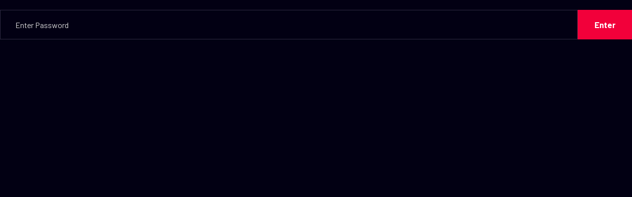

--- FILE ---
content_type: text/html; charset=UTF-8
request_url: https://yazprod.com/angrybirds-juniors/
body_size: 8254
content:
<!DOCTYPE html>
<html dir="ltr" lang="en-GB" prefix="og: https://ogp.me/ns#">
<head>
	<meta charset="UTF-8">
		<title>Protected: AngryBirds-Juniors - yazprod.com</title>

	<style>img:is([sizes="auto" i], [sizes^="auto," i]) { contain-intrinsic-size: 3000px 1500px }</style>
	
		<!-- All in One SEO 4.8.7 - aioseo.com -->
	<meta name="robots" content="max-image-preview:large" />
	<link rel="canonical" href="https://yazprod.com/angrybirds-juniors/" />
	<meta name="generator" content="All in One SEO (AIOSEO) 4.8.7" />
		<meta property="og:locale" content="en_GB" />
		<meta property="og:site_name" content="yazprod.com - Discover the electrifying world of Sports &amp; Adrenaline, where our website showcases exhilarating exhibitions, heart-pounding action, and the thrill of pushing limits in various athletic disciplines. Immerse yourself in the captivating stories of triumph, dedication, and the pursuit of excellence, as we bring you closer to the adrenaline-fueled world of sports and the remarkable athletes who inspire us all." />
		<meta property="og:type" content="article" />
		<meta property="og:title" content="Protected: AngryBirds-Juniors - yazprod.com" />
		<meta property="og:url" content="https://yazprod.com/angrybirds-juniors/" />
		<meta property="og:image" content="https://yazprod.com/wp-content/uploads/2023/05/futuristic-african-american-woman-in-vr-headset-an-2022-12-16-18-23-51-utc-scaled.jpg" />
		<meta property="og:image:secure_url" content="https://yazprod.com/wp-content/uploads/2023/05/futuristic-african-american-woman-in-vr-headset-an-2022-12-16-18-23-51-utc-scaled.jpg" />
		<meta property="article:published_time" content="2023-06-05T17:18:51+00:00" />
		<meta property="article:modified_time" content="2024-01-17T04:51:00+00:00" />
		<meta name="twitter:card" content="summary_large_image" />
		<meta name="twitter:title" content="Protected: AngryBirds-Juniors - yazprod.com" />
		<meta name="twitter:image" content="https://yazprod.com/wp-content/uploads/2023/05/futuristic-african-american-woman-in-vr-headset-an-2022-12-16-18-23-51-utc-scaled.jpg" />
		<script type="application/ld+json" class="aioseo-schema">
			{"@context":"https:\/\/schema.org","@graph":[{"@type":"BreadcrumbList","@id":"https:\/\/yazprod.com\/angrybirds-juniors\/#breadcrumblist","itemListElement":[{"@type":"ListItem","@id":"https:\/\/yazprod.com#listItem","position":1,"name":"Home","item":"https:\/\/yazprod.com","nextItem":{"@type":"ListItem","@id":"https:\/\/yazprod.com\/angrybirds-juniors\/#listItem","name":"Protected: AngryBirds-Juniors"}},{"@type":"ListItem","@id":"https:\/\/yazprod.com\/angrybirds-juniors\/#listItem","position":2,"name":"Protected: AngryBirds-Juniors","previousItem":{"@type":"ListItem","@id":"https:\/\/yazprod.com#listItem","name":"Home"}}]},{"@type":"Organization","@id":"https:\/\/yazprod.com\/#organization","name":"yazprod.com","description":"Discover the electrifying world of Sports & Adrenaline, where our website showcases exhilarating exhibitions, heart-pounding action, and the thrill of pushing limits in various athletic disciplines. Immerse yourself in the captivating stories of triumph, dedication, and the pursuit of excellence, as we bring you closer to the adrenaline-fueled world of sports and the remarkable athletes who inspire us all.","url":"https:\/\/yazprod.com\/","logo":{"@type":"ImageObject","url":"https:\/\/yazprod.com\/wp-content\/uploads\/2023\/05\/YAZ-2.svg","@id":"https:\/\/yazprod.com\/angrybirds-juniors\/#organizationLogo","width":250,"height":66},"image":{"@id":"https:\/\/yazprod.com\/angrybirds-juniors\/#organizationLogo"}},{"@type":"WebPage","@id":"https:\/\/yazprod.com\/angrybirds-juniors\/#webpage","url":"https:\/\/yazprod.com\/angrybirds-juniors\/","name":"Protected: AngryBirds-Juniors - yazprod.com","inLanguage":"en-GB","isPartOf":{"@id":"https:\/\/yazprod.com\/#website"},"breadcrumb":{"@id":"https:\/\/yazprod.com\/angrybirds-juniors\/#breadcrumblist"},"datePublished":"2023-06-05T18:18:51+01:00","dateModified":"2024-01-17T04:51:00+00:00"},{"@type":"WebSite","@id":"https:\/\/yazprod.com\/#website","url":"https:\/\/yazprod.com\/","name":"yazprod.com","description":"Discover the electrifying world of Sports & Adrenaline, where our website showcases exhilarating exhibitions, heart-pounding action, and the thrill of pushing limits in various athletic disciplines. Immerse yourself in the captivating stories of triumph, dedication, and the pursuit of excellence, as we bring you closer to the adrenaline-fueled world of sports and the remarkable athletes who inspire us all.","inLanguage":"en-GB","publisher":{"@id":"https:\/\/yazprod.com\/#organization"}}]}
		</script>
		<!-- All in One SEO -->

<link rel='dns-prefetch' href='//cdnjs.cloudflare.com' />
<link rel='dns-prefetch' href='//cdn.jsdelivr.net' />
<link rel='dns-prefetch' href='//fonts.googleapis.com' />
<link rel="alternate" type="application/rss+xml" title="yazprod.com &raquo; Feed" href="https://yazprod.com/feed/" />
<link rel="alternate" type="application/rss+xml" title="yazprod.com &raquo; Comments Feed" href="https://yazprod.com/comments/feed/" />
<script type="text/javascript">
/* <![CDATA[ */
window._wpemojiSettings = {"baseUrl":"https:\/\/s.w.org\/images\/core\/emoji\/16.0.1\/72x72\/","ext":".png","svgUrl":"https:\/\/s.w.org\/images\/core\/emoji\/16.0.1\/svg\/","svgExt":".svg","source":{"concatemoji":"https:\/\/yazprod.com\/wp-includes\/js\/wp-emoji-release.min.js?ver=6.8.2"}};
/*! This file is auto-generated */
!function(s,n){var o,i,e;function c(e){try{var t={supportTests:e,timestamp:(new Date).valueOf()};sessionStorage.setItem(o,JSON.stringify(t))}catch(e){}}function p(e,t,n){e.clearRect(0,0,e.canvas.width,e.canvas.height),e.fillText(t,0,0);var t=new Uint32Array(e.getImageData(0,0,e.canvas.width,e.canvas.height).data),a=(e.clearRect(0,0,e.canvas.width,e.canvas.height),e.fillText(n,0,0),new Uint32Array(e.getImageData(0,0,e.canvas.width,e.canvas.height).data));return t.every(function(e,t){return e===a[t]})}function u(e,t){e.clearRect(0,0,e.canvas.width,e.canvas.height),e.fillText(t,0,0);for(var n=e.getImageData(16,16,1,1),a=0;a<n.data.length;a++)if(0!==n.data[a])return!1;return!0}function f(e,t,n,a){switch(t){case"flag":return n(e,"\ud83c\udff3\ufe0f\u200d\u26a7\ufe0f","\ud83c\udff3\ufe0f\u200b\u26a7\ufe0f")?!1:!n(e,"\ud83c\udde8\ud83c\uddf6","\ud83c\udde8\u200b\ud83c\uddf6")&&!n(e,"\ud83c\udff4\udb40\udc67\udb40\udc62\udb40\udc65\udb40\udc6e\udb40\udc67\udb40\udc7f","\ud83c\udff4\u200b\udb40\udc67\u200b\udb40\udc62\u200b\udb40\udc65\u200b\udb40\udc6e\u200b\udb40\udc67\u200b\udb40\udc7f");case"emoji":return!a(e,"\ud83e\udedf")}return!1}function g(e,t,n,a){var r="undefined"!=typeof WorkerGlobalScope&&self instanceof WorkerGlobalScope?new OffscreenCanvas(300,150):s.createElement("canvas"),o=r.getContext("2d",{willReadFrequently:!0}),i=(o.textBaseline="top",o.font="600 32px Arial",{});return e.forEach(function(e){i[e]=t(o,e,n,a)}),i}function t(e){var t=s.createElement("script");t.src=e,t.defer=!0,s.head.appendChild(t)}"undefined"!=typeof Promise&&(o="wpEmojiSettingsSupports",i=["flag","emoji"],n.supports={everything:!0,everythingExceptFlag:!0},e=new Promise(function(e){s.addEventListener("DOMContentLoaded",e,{once:!0})}),new Promise(function(t){var n=function(){try{var e=JSON.parse(sessionStorage.getItem(o));if("object"==typeof e&&"number"==typeof e.timestamp&&(new Date).valueOf()<e.timestamp+604800&&"object"==typeof e.supportTests)return e.supportTests}catch(e){}return null}();if(!n){if("undefined"!=typeof Worker&&"undefined"!=typeof OffscreenCanvas&&"undefined"!=typeof URL&&URL.createObjectURL&&"undefined"!=typeof Blob)try{var e="postMessage("+g.toString()+"("+[JSON.stringify(i),f.toString(),p.toString(),u.toString()].join(",")+"));",a=new Blob([e],{type:"text/javascript"}),r=new Worker(URL.createObjectURL(a),{name:"wpTestEmojiSupports"});return void(r.onmessage=function(e){c(n=e.data),r.terminate(),t(n)})}catch(e){}c(n=g(i,f,p,u))}t(n)}).then(function(e){for(var t in e)n.supports[t]=e[t],n.supports.everything=n.supports.everything&&n.supports[t],"flag"!==t&&(n.supports.everythingExceptFlag=n.supports.everythingExceptFlag&&n.supports[t]);n.supports.everythingExceptFlag=n.supports.everythingExceptFlag&&!n.supports.flag,n.DOMReady=!1,n.readyCallback=function(){n.DOMReady=!0}}).then(function(){return e}).then(function(){var e;n.supports.everything||(n.readyCallback(),(e=n.source||{}).concatemoji?t(e.concatemoji):e.wpemoji&&e.twemoji&&(t(e.twemoji),t(e.wpemoji)))}))}((window,document),window._wpemojiSettings);
/* ]]> */
</script>
<style id='wp-emoji-styles-inline-css' type='text/css'>

	img.wp-smiley, img.emoji {
		display: inline !important;
		border: none !important;
		box-shadow: none !important;
		height: 1em !important;
		width: 1em !important;
		margin: 0 0.07em !important;
		vertical-align: -0.1em !important;
		background: none !important;
		padding: 0 !important;
	}
</style>
<style id='classic-theme-styles-inline-css' type='text/css'>
/*! This file is auto-generated */
.wp-block-button__link{color:#fff;background-color:#32373c;border-radius:9999px;box-shadow:none;text-decoration:none;padding:calc(.667em + 2px) calc(1.333em + 2px);font-size:1.125em}.wp-block-file__button{background:#32373c;color:#fff;text-decoration:none}
</style>
<style id='global-styles-inline-css' type='text/css'>
:root{--wp--preset--aspect-ratio--square: 1;--wp--preset--aspect-ratio--4-3: 4/3;--wp--preset--aspect-ratio--3-4: 3/4;--wp--preset--aspect-ratio--3-2: 3/2;--wp--preset--aspect-ratio--2-3: 2/3;--wp--preset--aspect-ratio--16-9: 16/9;--wp--preset--aspect-ratio--9-16: 9/16;--wp--preset--color--black: #000000;--wp--preset--color--cyan-bluish-gray: #abb8c3;--wp--preset--color--white: #ffffff;--wp--preset--color--pale-pink: #f78da7;--wp--preset--color--vivid-red: #cf2e2e;--wp--preset--color--luminous-vivid-orange: #ff6900;--wp--preset--color--luminous-vivid-amber: #fcb900;--wp--preset--color--light-green-cyan: #7bdcb5;--wp--preset--color--vivid-green-cyan: #00d084;--wp--preset--color--pale-cyan-blue: #8ed1fc;--wp--preset--color--vivid-cyan-blue: #0693e3;--wp--preset--color--vivid-purple: #9b51e0;--wp--preset--gradient--vivid-cyan-blue-to-vivid-purple: linear-gradient(135deg,rgba(6,147,227,1) 0%,rgb(155,81,224) 100%);--wp--preset--gradient--light-green-cyan-to-vivid-green-cyan: linear-gradient(135deg,rgb(122,220,180) 0%,rgb(0,208,130) 100%);--wp--preset--gradient--luminous-vivid-amber-to-luminous-vivid-orange: linear-gradient(135deg,rgba(252,185,0,1) 0%,rgba(255,105,0,1) 100%);--wp--preset--gradient--luminous-vivid-orange-to-vivid-red: linear-gradient(135deg,rgba(255,105,0,1) 0%,rgb(207,46,46) 100%);--wp--preset--gradient--very-light-gray-to-cyan-bluish-gray: linear-gradient(135deg,rgb(238,238,238) 0%,rgb(169,184,195) 100%);--wp--preset--gradient--cool-to-warm-spectrum: linear-gradient(135deg,rgb(74,234,220) 0%,rgb(151,120,209) 20%,rgb(207,42,186) 40%,rgb(238,44,130) 60%,rgb(251,105,98) 80%,rgb(254,248,76) 100%);--wp--preset--gradient--blush-light-purple: linear-gradient(135deg,rgb(255,206,236) 0%,rgb(152,150,240) 100%);--wp--preset--gradient--blush-bordeaux: linear-gradient(135deg,rgb(254,205,165) 0%,rgb(254,45,45) 50%,rgb(107,0,62) 100%);--wp--preset--gradient--luminous-dusk: linear-gradient(135deg,rgb(255,203,112) 0%,rgb(199,81,192) 50%,rgb(65,88,208) 100%);--wp--preset--gradient--pale-ocean: linear-gradient(135deg,rgb(255,245,203) 0%,rgb(182,227,212) 50%,rgb(51,167,181) 100%);--wp--preset--gradient--electric-grass: linear-gradient(135deg,rgb(202,248,128) 0%,rgb(113,206,126) 100%);--wp--preset--gradient--midnight: linear-gradient(135deg,rgb(2,3,129) 0%,rgb(40,116,252) 100%);--wp--preset--font-size--small: 13px;--wp--preset--font-size--medium: 20px;--wp--preset--font-size--large: 36px;--wp--preset--font-size--x-large: 42px;--wp--preset--spacing--20: 0.44rem;--wp--preset--spacing--30: 0.67rem;--wp--preset--spacing--40: 1rem;--wp--preset--spacing--50: 1.5rem;--wp--preset--spacing--60: 2.25rem;--wp--preset--spacing--70: 3.38rem;--wp--preset--spacing--80: 5.06rem;--wp--preset--shadow--natural: 6px 6px 9px rgba(0, 0, 0, 0.2);--wp--preset--shadow--deep: 12px 12px 50px rgba(0, 0, 0, 0.4);--wp--preset--shadow--sharp: 6px 6px 0px rgba(0, 0, 0, 0.2);--wp--preset--shadow--outlined: 6px 6px 0px -3px rgba(255, 255, 255, 1), 6px 6px rgba(0, 0, 0, 1);--wp--preset--shadow--crisp: 6px 6px 0px rgba(0, 0, 0, 1);}:where(.is-layout-flex){gap: 0.5em;}:where(.is-layout-grid){gap: 0.5em;}body .is-layout-flex{display: flex;}.is-layout-flex{flex-wrap: wrap;align-items: center;}.is-layout-flex > :is(*, div){margin: 0;}body .is-layout-grid{display: grid;}.is-layout-grid > :is(*, div){margin: 0;}:where(.wp-block-columns.is-layout-flex){gap: 2em;}:where(.wp-block-columns.is-layout-grid){gap: 2em;}:where(.wp-block-post-template.is-layout-flex){gap: 1.25em;}:where(.wp-block-post-template.is-layout-grid){gap: 1.25em;}.has-black-color{color: var(--wp--preset--color--black) !important;}.has-cyan-bluish-gray-color{color: var(--wp--preset--color--cyan-bluish-gray) !important;}.has-white-color{color: var(--wp--preset--color--white) !important;}.has-pale-pink-color{color: var(--wp--preset--color--pale-pink) !important;}.has-vivid-red-color{color: var(--wp--preset--color--vivid-red) !important;}.has-luminous-vivid-orange-color{color: var(--wp--preset--color--luminous-vivid-orange) !important;}.has-luminous-vivid-amber-color{color: var(--wp--preset--color--luminous-vivid-amber) !important;}.has-light-green-cyan-color{color: var(--wp--preset--color--light-green-cyan) !important;}.has-vivid-green-cyan-color{color: var(--wp--preset--color--vivid-green-cyan) !important;}.has-pale-cyan-blue-color{color: var(--wp--preset--color--pale-cyan-blue) !important;}.has-vivid-cyan-blue-color{color: var(--wp--preset--color--vivid-cyan-blue) !important;}.has-vivid-purple-color{color: var(--wp--preset--color--vivid-purple) !important;}.has-black-background-color{background-color: var(--wp--preset--color--black) !important;}.has-cyan-bluish-gray-background-color{background-color: var(--wp--preset--color--cyan-bluish-gray) !important;}.has-white-background-color{background-color: var(--wp--preset--color--white) !important;}.has-pale-pink-background-color{background-color: var(--wp--preset--color--pale-pink) !important;}.has-vivid-red-background-color{background-color: var(--wp--preset--color--vivid-red) !important;}.has-luminous-vivid-orange-background-color{background-color: var(--wp--preset--color--luminous-vivid-orange) !important;}.has-luminous-vivid-amber-background-color{background-color: var(--wp--preset--color--luminous-vivid-amber) !important;}.has-light-green-cyan-background-color{background-color: var(--wp--preset--color--light-green-cyan) !important;}.has-vivid-green-cyan-background-color{background-color: var(--wp--preset--color--vivid-green-cyan) !important;}.has-pale-cyan-blue-background-color{background-color: var(--wp--preset--color--pale-cyan-blue) !important;}.has-vivid-cyan-blue-background-color{background-color: var(--wp--preset--color--vivid-cyan-blue) !important;}.has-vivid-purple-background-color{background-color: var(--wp--preset--color--vivid-purple) !important;}.has-black-border-color{border-color: var(--wp--preset--color--black) !important;}.has-cyan-bluish-gray-border-color{border-color: var(--wp--preset--color--cyan-bluish-gray) !important;}.has-white-border-color{border-color: var(--wp--preset--color--white) !important;}.has-pale-pink-border-color{border-color: var(--wp--preset--color--pale-pink) !important;}.has-vivid-red-border-color{border-color: var(--wp--preset--color--vivid-red) !important;}.has-luminous-vivid-orange-border-color{border-color: var(--wp--preset--color--luminous-vivid-orange) !important;}.has-luminous-vivid-amber-border-color{border-color: var(--wp--preset--color--luminous-vivid-amber) !important;}.has-light-green-cyan-border-color{border-color: var(--wp--preset--color--light-green-cyan) !important;}.has-vivid-green-cyan-border-color{border-color: var(--wp--preset--color--vivid-green-cyan) !important;}.has-pale-cyan-blue-border-color{border-color: var(--wp--preset--color--pale-cyan-blue) !important;}.has-vivid-cyan-blue-border-color{border-color: var(--wp--preset--color--vivid-cyan-blue) !important;}.has-vivid-purple-border-color{border-color: var(--wp--preset--color--vivid-purple) !important;}.has-vivid-cyan-blue-to-vivid-purple-gradient-background{background: var(--wp--preset--gradient--vivid-cyan-blue-to-vivid-purple) !important;}.has-light-green-cyan-to-vivid-green-cyan-gradient-background{background: var(--wp--preset--gradient--light-green-cyan-to-vivid-green-cyan) !important;}.has-luminous-vivid-amber-to-luminous-vivid-orange-gradient-background{background: var(--wp--preset--gradient--luminous-vivid-amber-to-luminous-vivid-orange) !important;}.has-luminous-vivid-orange-to-vivid-red-gradient-background{background: var(--wp--preset--gradient--luminous-vivid-orange-to-vivid-red) !important;}.has-very-light-gray-to-cyan-bluish-gray-gradient-background{background: var(--wp--preset--gradient--very-light-gray-to-cyan-bluish-gray) !important;}.has-cool-to-warm-spectrum-gradient-background{background: var(--wp--preset--gradient--cool-to-warm-spectrum) !important;}.has-blush-light-purple-gradient-background{background: var(--wp--preset--gradient--blush-light-purple) !important;}.has-blush-bordeaux-gradient-background{background: var(--wp--preset--gradient--blush-bordeaux) !important;}.has-luminous-dusk-gradient-background{background: var(--wp--preset--gradient--luminous-dusk) !important;}.has-pale-ocean-gradient-background{background: var(--wp--preset--gradient--pale-ocean) !important;}.has-electric-grass-gradient-background{background: var(--wp--preset--gradient--electric-grass) !important;}.has-midnight-gradient-background{background: var(--wp--preset--gradient--midnight) !important;}.has-small-font-size{font-size: var(--wp--preset--font-size--small) !important;}.has-medium-font-size{font-size: var(--wp--preset--font-size--medium) !important;}.has-large-font-size{font-size: var(--wp--preset--font-size--large) !important;}.has-x-large-font-size{font-size: var(--wp--preset--font-size--x-large) !important;}
:where(.wp-block-post-template.is-layout-flex){gap: 1.25em;}:where(.wp-block-post-template.is-layout-grid){gap: 1.25em;}
:where(.wp-block-columns.is-layout-flex){gap: 2em;}:where(.wp-block-columns.is-layout-grid){gap: 2em;}
:root :where(.wp-block-pullquote){font-size: 1.5em;line-height: 1.6;}
</style>
<link rel='stylesheet' id='elementor-icons-css' href='https://yazprod.com/wp-content/plugins/elementor/assets/lib/eicons/css/elementor-icons.min.css?ver=5.25.0' type='text/css' media='all' />
<link rel='stylesheet' id='elementor-frontend-css' href='https://yazprod.com/wp-content/plugins/elementor/assets/css/frontend-lite.min.css?ver=3.18.3' type='text/css' media='all' />
<link rel='stylesheet' id='swiper-css' href='https://yazprod.com/wp-content/plugins/elementor/assets/lib/swiper/css/swiper.min.css?ver=5.3.6' type='text/css' media='all' />
<link rel='stylesheet' id='elementor-post-14-css' href='https://yazprod.com/wp-content/uploads/elementor/css/post-14.css?ver=1719212673' type='text/css' media='all' />
<link rel='stylesheet' id='tmea-parallax-bg-css' href='https://yazprod.com/wp-content/plugins/theme-masters-elementor/assets/css/library/parallax-bg.min.css?ver=3.6' type='text/css' media='all' />
<link rel='stylesheet' id='tmea-gradient-bg-anim-css' href='https://yazprod.com/wp-content/plugins/theme-masters-elementor/assets/css/library/gradient-bg.min.css?ver=3.6' type='text/css' media='all' />
<link rel='stylesheet' id='tme-lib-frontend-css' href='https://yazprod.com/wp-content/plugins/theme-masters-elementor/assets/css/frontend.min.css?ver=3.6' type='text/css' media='all' />
<link rel='stylesheet' id='elementor-pro-css' href='https://yazprod.com/wp-content/plugins/elementor-pro/assets/css/frontend-lite.min.css?ver=3.18.2' type='text/css' media='all' />
<link rel='stylesheet' id='playrex-widget-style-css' href='https://yazprod.com/wp-content/plugins/playrex-core/assets/css/style.css?ver=6.8.2' type='text/css' media='all' />
<link rel='stylesheet' id='elementor-global-css' href='https://yazprod.com/wp-content/uploads/elementor/css/global.css?ver=1704300911' type='text/css' media='all' />
<link rel='stylesheet' id='elementor-post-7575-css' href='https://yazprod.com/wp-content/uploads/elementor/css/post-7575.css?ver=1705062144' type='text/css' media='all' />
<link rel='stylesheet' id='bwdff_fs-css' href='https://cdnjs.cloudflare.com/ajax/libs/font-awesome/5.9.0/css/all.min.css?ver=5.9.0' type='text/css' media='all' />
<link rel='stylesheet' id='bwdff_bs-css' href='https://cdn.jsdelivr.net/npm/bootstrap@5.0.2/dist/css/bootstrap.min.css?ver=5.9.0' type='text/css' media='all' />
<link rel='stylesheet' id='bwdff_flipflop_style_css-css' href='https://yazprod.com/wp-content/plugins/bwd-flip-box/assets/public/css/style.css?ver=1.1' type='text/css' media='all' />
<link rel='stylesheet' id='bwdia_image_accordion_style_css-css' href='https://yazprod.com/wp-content/plugins/bwd-image-accordion/assets/public/css/style.css?ver=1.0' type='text/css' media='all' />
<link rel='stylesheet' id='bwdfb_flip_box_fontAwesome-css' href='https://yazprod.com/wp-content/plugins/bwdfb-flip-box-carousel/assets/public/css/all.min.css?ver=1.0' type='text/css' media='all' />
<link rel='stylesheet' id='bwdfb_flip_box_animate-css' href='https://yazprod.com/wp-content/plugins/bwdfb-flip-box-carousel/assets/public/css/animate.min.css?ver=1.0' type='text/css' media='all' />
<link rel='stylesheet' id='bwdfb_flip_box_owlcarousel-css' href='https://yazprod.com/wp-content/plugins/bwdfb-flip-box-carousel/assets/public/css/owl.carousel.min.css?ver=1.0' type='text/css' media='all' />
<link rel='stylesheet' id='bwdfb_flip_box_owlcarouseltheme-css' href='https://yazprod.com/wp-content/plugins/bwdfb-flip-box-carousel/assets/public/css/owl.theme.default.min.css?ver=1.0' type='text/css' media='all' />
<link rel='stylesheet' id='bwdfb_flip_box_style-css' href='https://yazprod.com/wp-content/plugins/bwdfb-flip-box-carousel/assets/public/css/style.css?ver=1.0' type='text/css' media='all' />
<link rel='stylesheet' id='playrex-style-css' href='https://yazprod.com/wp-content/themes/playrex/style.css?ver=1.1' type='text/css' media='all' />
<link rel='stylesheet' id='playrex-fonts-css' href='//fonts.googleapis.com/css?family=Barlow%3A400%2C500%2C600%2C700&#038;subset=latin%2Clatin-ext&#038;ver=1.1' type='text/css' media='all' />
<link rel='stylesheet' id='fontawesomess-css' href='https://yazprod.com/wp-content/themes/playrex/assets/css/fontawesome.min.css?ver=5.9.0' type='text/css' media='all' />
<link rel='stylesheet' id='slick-css' href='https://yazprod.com/wp-content/themes/playrex/assets/css/slick.min.css?ver=4.0.13' type='text/css' media='all' />
<link rel='stylesheet' id='bootstrap-css' href='https://yazprod.com/wp-content/themes/playrex/assets/css/bootstrap.min.css?ver=4.3.1' type='text/css' media='all' />
<link rel='stylesheet' id='magnific-popup-css' href='https://yazprod.com/wp-content/themes/playrex/assets/css/magnific-popup.min.css?ver=1.0' type='text/css' media='all' />
<link rel='stylesheet' id='playrex-main-style-css' href='https://yazprod.com/wp-content/themes/playrex/assets/css/style.css?ver=1.1' type='text/css' media='all' />
<link rel='stylesheet' id='playrex-color-schemes-css' href='https://yazprod.com/wp-content/themes/playrex/assets/css/color.schemes.css?ver=6.8.2' type='text/css' media='all' />
<link rel='stylesheet' id='yellow-pencil-animate-css' href='https://yazprod.com/wp-content/plugins/waspthemes-yellow-pencil/public/css/animate.css?wypver=7.5.4&#038;ver=6.8.2' type='text/css' media='all' />
<link rel='stylesheet' id='google-fonts-1-css' href='https://fonts.googleapis.com/css?family=Roboto%3A100%2C100italic%2C200%2C200italic%2C300%2C300italic%2C400%2C400italic%2C500%2C500italic%2C600%2C600italic%2C700%2C700italic%2C800%2C800italic%2C900%2C900italic%7CRoboto+Slab%3A100%2C100italic%2C200%2C200italic%2C300%2C300italic%2C400%2C400italic%2C500%2C500italic%2C600%2C600italic%2C700%2C700italic%2C800%2C800italic%2C900%2C900italic%7CNunito+Sans%3A100%2C100italic%2C200%2C200italic%2C300%2C300italic%2C400%2C400italic%2C500%2C500italic%2C600%2C600italic%2C700%2C700italic%2C800%2C800italic%2C900%2C900italic&#038;display=swap&#038;ver=6.8.2' type='text/css' media='all' />
<link rel="preconnect" href="https://fonts.gstatic.com/" crossorigin><script type="text/javascript" src="https://yazprod.com/wp-includes/js/jquery/jquery.min.js?ver=3.7.1" id="jquery-core-js"></script>
<script type="text/javascript" src="https://yazprod.com/wp-includes/js/jquery/jquery-migrate.min.js?ver=3.4.1" id="jquery-migrate-js"></script>
<script type="text/javascript" src="https://yazprod.com/wp-content/plugins/waspthemes-yellow-pencil/public/js/animation-events.js?wypver=7.5.4&amp;ver=6.8.2" id="yellow-pencil-library-js"></script>
<link rel="https://api.w.org/" href="https://yazprod.com/wp-json/" /><link rel="alternate" title="JSON" type="application/json" href="https://yazprod.com/wp-json/wp/v2/pages/7575" /><link rel="EditURI" type="application/rsd+xml" title="RSD" href="https://yazprod.com/xmlrpc.php?rsd" />
<meta name="generator" content="WordPress 6.8.2" />
<link rel='shortlink' href='https://yazprod.com/?p=7575' />
<link rel="alternate" title="oEmbed (JSON)" type="application/json+oembed" href="https://yazprod.com/wp-json/oembed/1.0/embed?url=https%3A%2F%2Fyazprod.com%2Fangrybirds-juniors%2F" />
<link rel="alternate" title="oEmbed (XML)" type="text/xml+oembed" href="https://yazprod.com/wp-json/oembed/1.0/embed?url=https%3A%2F%2Fyazprod.com%2Fangrybirds-juniors%2F&#038;format=xml" />
<meta name="generator" content="Redux 4.5.7" /><meta name="generator" content="Elementor 3.18.3; features: e_dom_optimization, e_optimized_assets_loading, e_optimized_css_loading, additional_custom_breakpoints, block_editor_assets_optimize, e_image_loading_optimization; settings: css_print_method-external, google_font-enabled, font_display-swap">
<link rel="icon" href="https://yazprod.com/wp-content/uploads/2023/05/elementor/thumbs/YAZ-1-q718dlrqp4qahca0sdpaelf18oyqt4ko09vbftonrw.png" sizes="32x32" />
<link rel="icon" href="https://yazprod.com/wp-content/uploads/2023/05/YAZ-1-300x300.png" sizes="192x192" />
<link rel="apple-touch-icon" href="https://yazprod.com/wp-content/uploads/2023/05/YAZ-1-300x300.png" />
<meta name="msapplication-TileImage" content="https://yazprod.com/wp-content/uploads/2023/05/YAZ-1-300x300.png" />
		<style type="text/css" id="wp-custom-css">
			

/** Start Block Kit CSS: 69-3-4f8cfb8a1a68ec007f2be7a02bdeadd9 **/

.envato-kit-66-menu .e--pointer-framed .elementor-item:before{
	border-radius:1px;
}

.envato-kit-66-subscription-form .elementor-form-fields-wrapper{
	position:relative;
}

.envato-kit-66-subscription-form .elementor-form-fields-wrapper .elementor-field-type-submit{
	position:static;
}

.envato-kit-66-subscription-form .elementor-form-fields-wrapper .elementor-field-type-submit button{
	position: absolute;
    top: 50%;
    right: 6px;
    transform: translate(0, -50%);
		-moz-transform: translate(0, -50%);
		-webmit-transform: translate(0, -50%);
}

.envato-kit-66-testi-slider .elementor-testimonial__footer{
	margin-top: -60px !important;
	z-index: 99;
  position: relative;
}

.envato-kit-66-featured-slider .elementor-slides .slick-prev{
	width:50px;
	height:50px;
	background-color:#ffffff !important;
	transform:rotate(45deg);
	-moz-transform:rotate(45deg);
	-webkit-transform:rotate(45deg);
	left:-25px !important;
	-webkit-box-shadow: 0px 1px 2px 1px rgba(0,0,0,0.32);
	-moz-box-shadow: 0px 1px 2px 1px rgba(0,0,0,0.32);
	box-shadow: 0px 1px 2px 1px rgba(0,0,0,0.32);
}

.envato-kit-66-featured-slider .elementor-slides .slick-prev:before{
	display:block;
	margin-top:0px;
	margin-left:0px;
	transform:rotate(-45deg);
	-moz-transform:rotate(-45deg);
	-webkit-transform:rotate(-45deg);
}

.envato-kit-66-featured-slider .elementor-slides .slick-next{
	width:50px;
	height:50px;
	background-color:#ffffff !important;
	transform:rotate(45deg);
	-moz-transform:rotate(45deg);
	-webkit-transform:rotate(45deg);
	right:-25px !important;
	-webkit-box-shadow: 0px 1px 2px 1px rgba(0,0,0,0.32);
	-moz-box-shadow: 0px 1px 2px 1px rgba(0,0,0,0.32);
	box-shadow: 0px 1px 2px 1px rgba(0,0,0,0.32);
}

.envato-kit-66-featured-slider .elementor-slides .slick-next:before{
	display:block;
	margin-top:-5px;
	margin-right:-5px;
	transform:rotate(-45deg);
	-moz-transform:rotate(-45deg);
	-webkit-transform:rotate(-45deg);
}

.envato-kit-66-orangetext{
	color:#f4511e;
}

.envato-kit-66-countdown .elementor-countdown-label{
	display:inline-block !important;
	border:2px solid rgba(255,255,255,0.2);
	padding:9px 20px;
}

/** End Block Kit CSS: 69-3-4f8cfb8a1a68ec007f2be7a02bdeadd9 **/



/** Start Block Kit CSS: 71-3-d415519effd9e11f35d2438c58ea7ebf **/

.envato-block__preview{overflow: visible;}

/** End Block Kit CSS: 71-3-d415519effd9e11f35d2438c58ea7ebf **/



/** Start Block Kit CSS: 105-3-0fb64e69c49a8e10692d28840c54ef95 **/

.envato-kit-102-phone-overlay {
	position: absolute !important;
	display: block !important;
	top: 0%;
	left: 0%;
	right: 0%;
	margin: auto;
	z-index: 1;
}

/** End Block Kit CSS: 105-3-0fb64e69c49a8e10692d28840c54ef95 **/



/** Start Block Kit CSS: 141-3-1d55f1e76be9fb1a8d9de88accbe962f **/

.envato-kit-138-bracket .elementor-widget-container > *:before{
	content:"[";
	color:#ffab00;
	display:inline-block;
	margin-right:4px;
	line-height:1em;
	position:relative;
	top:-1px;
}

.envato-kit-138-bracket .elementor-widget-container > *:after{
	content:"]";
	color:#ffab00;
	display:inline-block;
	margin-left:4px;
	line-height:1em;
	position:relative;
	top:-1px;
}

/** End Block Kit CSS: 141-3-1d55f1e76be9fb1a8d9de88accbe962f **/



/** Start Block Kit CSS: 142-3-a175df65179b9ef6a5ca9f1b2c0202b9 **/

.envato-block__preview{
	overflow: visible;
}

/* Border Radius */
.envato-kit-139-accordion .elementor-widget-container{
	border-radius: 10px !important;
}
.envato-kit-139-map iframe,
.envato-kit-139-slider .slick-slide,
.envato-kit-139-flipbox .elementor-flip-box div{
		border-radius: 10px !important;

}


/** End Block Kit CSS: 142-3-a175df65179b9ef6a5ca9f1b2c0202b9 **/

		</style>
		<style id="playrex_opt-dynamic-css" title="dynamic-css" class="redux-options-output">.breadcumb-wrapper{background-repeat:no-repeat;background-position:center center;background-image:url('https://yazprod.com/wp-content/uploads/2023/02/breadcumb-bg.jpg');background-size:cover;}.vs-error-wrapper{background-repeat:no-repeat;background-position:center center;background-image:url('https://yazprod.com/wp-content/uploads/2023/01/bg-error-1.jpg');background-size:cover;}</style><style id="yellow-pencil">
/*
	The following CSS codes are created by the YellowPencil plugin.
	https://yellowpencil.waspthemes.com/
*/
.container .col-lg-4{visibility:hidden;}.elementor-widget-archive-posts .elementor-grid-item .elementor-post__card{background-image:-webkit-linear-gradient(top, #16222a 0%, #3a6073 100%);background-image:-o-linear-gradient(top, #16222a 0%, #3a6073 100%);background-image:linear-gradient(-180deg, #16222a 0%, #3a6073 100%);-webkit-animation-fill-mode:both;animation-fill-mode:both;--animation-trigger-repeat:infinite;}.elementor-widget-archive-posts .elementor-grid-item .elementor-post__card.yp_hover{-webkit-animation-name:bob;animation-name:bob;-webkit-animation-duration:2s;animation-duration:2s;-webkit-animation-delay:0s;animation-delay:0s;}
</style>	<meta name="viewport" content="width=device-width, initial-scale=1.0, viewport-fit=cover" /></head>
<body class="wp-singular page-template page-template-elementor_canvas page page-id-7575 wp-custom-logo wp-embed-responsive wp-theme-playrex non-logged-in dark-mode elementor-default elementor-template-canvas elementor-kit-14 elementor-page elementor-page-7575">
	<form action="https://yazprod.com/wp-login.php?action=postpass" class="post-password-form" method="post">
<div class="theme-input-group">
        <input name="post_password" type="password" class="theme-input-style" placeholder="Enter Password"><br />
        <button type="submit" class="submit-btn btn-fill">Enter</button></div>
</form>
<script type="speculationrules">
{"prefetch":[{"source":"document","where":{"and":[{"href_matches":"\/*"},{"not":{"href_matches":["\/wp-*.php","\/wp-admin\/*","\/wp-content\/uploads\/*","\/wp-content\/*","\/wp-content\/plugins\/*","\/wp-content\/themes\/playrex\/*","\/*\\?(.+)"]}},{"not":{"selector_matches":"a[rel~=\"nofollow\"]"}},{"not":{"selector_matches":".no-prefetch, .no-prefetch a"}}]},"eagerness":"conservative"}]}
</script>
<script type="text/javascript" src="https://yazprod.com/wp-content/plugins/theme-masters-elementor/assets/js/tmea_animations.min.js?ver=3.6" id="tmea-animations-js"></script>
<script type="text/javascript" src="https://yazprod.com/wp-content/plugins/theme-masters-elementor/assets/js/library/bg-effects.min.js?ver=3.6" id="tmea-bg-effects-js"></script>
<script type="text/javascript" id="tmea-bg-effect-temp-js-extra">
/* <![CDATA[ */
var TMEBgEffectParams = {"tmeURL":"https:\/\/yazprod.com\/wp-content\/plugins\/theme-masters-elementor\/"};
/* ]]> */
</script>
<script type="text/javascript" src="https://yazprod.com/wp-content/plugins/theme-masters-elementor/assets/js/library/bg-effect-temp.min.js?ver=3.6" id="tmea-bg-effect-temp-js"></script>
<script type="text/javascript" src="https://yazprod.com/wp-content/plugins/theme-masters-elementor/assets/js/library/parallax-bg.min.js?ver=3.6" id="tmea-parallax-bg-js"></script>
<script type="text/javascript" src="https://yazprod.com/wp-content/plugins/theme-masters-elementor/assets/js/library/gradient-bg.min.js?ver=3.6" id="tmea-gradient-bg-anim-js"></script>
<script type="text/javascript" id="tmea-shape-divider-js-extra">
/* <![CDATA[ */
var TMEDividerParams = {"tmeURL":"https:\/\/yazprod.com\/wp-content\/plugins\/theme-masters-elementor\/"};
/* ]]> */
</script>
<script type="text/javascript" src="https://yazprod.com/wp-content/plugins/theme-masters-elementor/assets/js/library/shape-divider.min.js?ver=3.6" id="tmea-shape-divider-js"></script>
<script type="text/javascript" id="playrex-ajax-js-extra">
/* <![CDATA[ */
var playrexajax = {"action_url":"https:\/\/yazprod.com\/wp-admin\/admin-ajax.php","nonce":"76eedcb6e7"};
/* ]]> */
</script>
<script type="text/javascript" src="https://yazprod.com/wp-content/plugins/playrex-core/assets/js/playrex.ajax.js?ver=1.0" id="playrex-ajax-js"></script>
<script type="text/javascript" src="https://yazprod.com/wp-content/plugins/bwd-flip-box/assets/public/css/style.css?ver=1.1" id="bwdff_flipflop_style_css-js"></script>
<script type="text/javascript" src="https://yazprod.com/wp-content/plugins/bwdfb-flip-box-carousel/assets/public/js/owl.carousel.min.js?ver=1.0" id="bwdfb_flip_box_owlcarouseljs-js"></script>
<script type="text/javascript" src="https://yazprod.com/wp-content/plugins/bwdfb-flip-box-carousel/assets/public/js/main.js?ver=1.0" id="bwdfb_flip_box_main-js"></script>
<script type="text/javascript" src="https://yazprod.com/wp-content/themes/playrex/assets/js/bootstrap.min.js?ver=4.3.1" id="bootstrap-js"></script>
<script type="text/javascript" src="https://yazprod.com/wp-content/themes/playrex/assets/js/slick.min.js?ver=1.0.0" id="slick-js"></script>
<script type="text/javascript" src="https://yazprod.com/wp-content/themes/playrex/assets/js/jquery.magnific-popup.min.js?ver=1.0.0" id="magnific-popup-js"></script>
<script type="text/javascript" src="https://yazprod.com/wp-content/themes/playrex/assets/js/isotope.pkgd.min.js?ver=1.0.0" id="isototpe-pkgd-js"></script>
<script type="text/javascript" src="https://yazprod.com/wp-includes/js/imagesloaded.min.js?ver=5.0.0" id="imagesloaded-js"></script>
<script type="text/javascript" src="https://yazprod.com/wp-content/themes/playrex/assets/js/main.js?ver=1.1" id="playrex-main-script-js"></script>
	<script defer src="https://static.cloudflareinsights.com/beacon.min.js/vcd15cbe7772f49c399c6a5babf22c1241717689176015" integrity="sha512-ZpsOmlRQV6y907TI0dKBHq9Md29nnaEIPlkf84rnaERnq6zvWvPUqr2ft8M1aS28oN72PdrCzSjY4U6VaAw1EQ==" data-cf-beacon='{"version":"2024.11.0","token":"e602421384d6463ea2131868a2c1dcd7","r":1,"server_timing":{"name":{"cfCacheStatus":true,"cfEdge":true,"cfExtPri":true,"cfL4":true,"cfOrigin":true,"cfSpeedBrain":true},"location_startswith":null}}' crossorigin="anonymous"></script>
</body>
</html>


--- FILE ---
content_type: text/css
request_url: https://yazprod.com/wp-content/plugins/playrex-core/assets/css/style.css?ver=6.8.2
body_size: 415
content:
.cmb-type-icon ul.icon-scroll {
  max-height: 150px;
  overflow-y: scroll;
  overflow-x: hidden;
}

body #side-sortables .cmb2-wrap>.cmb-field-list>.cmb-type-icon {
  /* no more fields */
  padding-bottom: 0px;
  margin-bottom: 0px;
}

.cmb-type-icon ul li {
  border: 1px solid Transparent;
}

.cmb-type-icon ul.icon-scroll li {
  padding: 2px;
  float: left;
  white-space: nowrap;
}

.cmb-type-icon div ul li.selected {
  opacity: 1.0;
  border: 1px dashed #9999dd;
}

.cmb-type-icon div ul li.unselected:hover {
  opacity: 1.0;
}

.cmb-type-icon div ul.icon-scroll li.unselected:hover {
  border: 1px dashed #dddddd;
}

.cmb-type-icon div ul li.unselected {
  opacity: 0.4;
}

.cmb-type-icon ul.icon-scroll li input {
  display: none;
}

.cmb-type-icon ul.icon-scroll li img {
  height: 48px;
}

.cmb-type-icon div ul li.custom_icon {
  border: none;
  clear: both;
}

.cmb-type-icon .custom_icon {
  display: inline;
}

/*---------------------------------------------------
GROUP LIST
----------------------------------------------------*/
.playrex-list-group-wrapper {
  margin: 0;
  padding: 0;
  list-style: none;
}

.playrex-list-group .playrex-list-group-wrapper.layout_1 {
  display: flex;
  flex-direction: column;
}

.playrex-list-group .playrex-list-group-wrapper.layout_2 {
  display: flex;
  flex-direction: row;
}

.playrex-list-group .playrex-list-group-wrapper .playrex-list-group-item,
.playrex-list-group .playrex-list-group-wrapper .playrex-list-group-item a {
  position: relative;
  line-height: 1;
  display: flex;
}

.playrex-list-group .playrex-list-group-wrapper .playrex-list-group-item.playrex-icon-center,
.playrex-list-group .playrex-list-group-wrapper .playrex-list-group-item.playrex-icon-center a {
  flex-direction: column;
}

.playrex-list-group .playrex-list-group-wrapper .playrex-list-group-item.playrex-icon-right .playrex-list-group-icon {
  order: 2;
}

.playrex-list-group .playrex-list-group-wrapper .playrex-list-group-item .playrex-list-group-icon .playrex-list-group-icon-image img {
  width: 100%;
  height: 100%;
  object-fit: cover;
}

.playrex-list-group .playrex-list-group-wrapper .playrex-list-group-item .playrex-list-group-icon .playrex-list-group-icon-image {
  display: flex;
}

.playrex-list-group .playrex-list-group-wrapper.layout_1 .playrex-list-group-item:after {
  position: absolute;
  bottom: 0;
  width: 100%;
  content: "";
  left: 0;
}

.playrex-list-group .playrex-list-group-wrapper.layout_2 .playrex-list-group-item:after {
  position: absolute;
  right: 0;
  height: 100%;
  content: "";
  top: 0;
}

.playrex-list-group .playrex-list-group-wrapper .playrex-list-group-item .playrex-list-group-icon.yes {
  position: relative;
}

.playrex-list-group .playrex-list-group-wrapper .playrex-list-group-item .playrex-list-group-icon.yes i,
.playrex-list-group .playrex-list-group-wrapper .playrex-list-group-item .playrex-list-group-icon.yes .playrex-list-group-icon-image,
.playrex-list-group .playrex-list-group-wrapper .playrex-list-group-item .playrex-list-group-icon.yes .playrex-list-group-icon-number {
  position: absolute;
  top: 50%;
  left: 50%;
  transform: translate(-50%, -50%);
}

.playrex-list-group .playrex-list-group-wrapper .playrex-list-group-item .playrex-list-group-icon.yes .playrex-list-group-icon-number {
  line-height: 0;
}

/* List Group CSS End */

/* CUSROM cSS BY SAKIB */
.tournament-style3 button.tab-btn {
  width: 100%;
  padding: 0;
}


/* .video-style1 {
  margin-bottom: 0px !important;
} */

--- FILE ---
content_type: text/css
request_url: https://yazprod.com/wp-content/uploads/elementor/css/post-7575.css?ver=1705062144
body_size: 653
content:
.elementor-7575 .elementor-element.elementor-element-33c65aaf.elementor-column > .elementor-widget-wrap{justify-content:center;}.elementor-7575 .elementor-element.elementor-element-33c65aaf:not(.elementor-motion-effects-element-type-background) > .elementor-widget-wrap, .elementor-7575 .elementor-element.elementor-element-33c65aaf > .elementor-widget-wrap > .elementor-motion-effects-container > .elementor-motion-effects-layer{background-color:transparent;background-image:linear-gradient(180deg, #000000 0%, #02063D 100%);}.elementor-7575 .elementor-element.elementor-element-33c65aaf > .elementor-element-populated{transition:background 0.3s, border 0.3s, border-radius 0.3s, box-shadow 0.3s;margin:0px 0px 0px 0px;--e-column-margin-right:0px;--e-column-margin-left:0px;padding:0px 0px 0px 0px;}.elementor-7575 .elementor-element.elementor-element-33c65aaf > .elementor-element-populated > .elementor-background-overlay{transition:background 0.3s, border-radius 0.3s, opacity 0.3s;}.elementor-7575 .elementor-element.elementor-element-33c65aaf{z-index:2;}.elementor-7575 .elementor-element.elementor-element-6795180 .elementor-wrapper{--video-aspect-ratio:1.77777;}.elementor-7575 .elementor-element.elementor-element-6795180 > .elementor-widget-container{margin:0px 0px 0px 0px;padding:0px 0px 0px 0px;}.elementor-7575 .elementor-element.elementor-element-443b02c7 > .elementor-container{max-width:1400px;}.elementor-7575 .elementor-element.elementor-element-443b02c7 > .elementor-container > .elementor-column > .elementor-widget-wrap{align-content:center;align-items:center;}.elementor-7575 .elementor-element.elementor-element-443b02c7:not(.elementor-motion-effects-element-type-background), .elementor-7575 .elementor-element.elementor-element-443b02c7 > .elementor-motion-effects-container > .elementor-motion-effects-layer{background-color:#ffffff;background-image:url("https://yazprod.com/wp-content/uploads/2023/05/newsletter_bg.jpg");background-position:center center;background-repeat:no-repeat;background-size:cover;}.elementor-7575 .elementor-element.elementor-element-443b02c7{transition:background 0.3s, border 0.3s, border-radius 0.3s, box-shadow 0.3s;padding:90px 0px 90px 0px;}.elementor-7575 .elementor-element.elementor-element-443b02c7 > .elementor-background-overlay{transition:background 0.3s, border-radius 0.3s, opacity 0.3s;}.elementor-7575 .elementor-element.elementor-element-759a639d{text-align:center;}.elementor-7575 .elementor-element.elementor-element-759a639d .elementor-heading-title{color:#FFFFFF;font-family:"Nunito Sans", Sans-serif;font-size:3.4em;font-weight:800;}.elementor-7575 .elementor-element.elementor-element-2daf1714{--divider-border-style:solid;--divider-color:#ffab00;--divider-border-width:3px;}.elementor-7575 .elementor-element.elementor-element-2daf1714 .elementor-divider-separator{width:141px;margin:0 auto;margin-center:0;}.elementor-7575 .elementor-element.elementor-element-2daf1714 .elementor-divider{text-align:center;padding-top:8px;padding-bottom:8px;}.elementor-7575 .elementor-element.elementor-element-618cf6f6{overflow:hidden;margin-top:0px;margin-bottom:0px;padding:0px 0px 0px 0px;z-index:2;}.elementor-7575 .elementor-element.elementor-element-643c594 > .elementor-element-populated{margin:0px 0px 0px 0px;--e-column-margin-right:0px;--e-column-margin-left:0px;padding:0px 0px 0px 0px;}.elementor-7575 .elementor-element.elementor-element-ec09b47 > .elementor-widget-container{margin:0px 0px 0px 0px;padding:0px 0px 0px 0px;background-color:#000000;}@media(max-width:1024px){.elementor-7575 .elementor-element.elementor-element-33c65aaf > .elementor-element-populated{padding:0px 0px 0px 0px;}.elementor-7575 .elementor-element.elementor-element-6795180 > .elementor-widget-container{margin:0px 0px 0px 0px;padding:0px 0px 0px 0px;}.elementor-7575 .elementor-element.elementor-element-759a639d .elementor-heading-title{font-size:3.5em;}}@media(max-width:767px){.elementor-7575 .elementor-element.elementor-element-33c65aaf > .elementor-element-populated{margin:0px 0px 0px 0px;--e-column-margin-right:0px;--e-column-margin-left:0px;padding:0px 0px 0px 0px;}.elementor-7575 .elementor-element.elementor-element-443b02c7{padding:0px 0px 0px 0px;}.elementor-7575 .elementor-element.elementor-element-759a639d{text-align:center;}.elementor-7575 .elementor-element.elementor-element-759a639d .elementor-heading-title{font-size:1.2em;}}@media(min-width:768px){.elementor-7575 .elementor-element.elementor-element-33c65aaf{width:100%;}}@media(max-width:1024px) and (min-width:768px){.elementor-7575 .elementor-element.elementor-element-6c9d3c38{width:100%;}}@media(min-width:1025px){.elementor-7575 .elementor-element.elementor-element-443b02c7:not(.elementor-motion-effects-element-type-background), .elementor-7575 .elementor-element.elementor-element-443b02c7 > .elementor-motion-effects-container > .elementor-motion-effects-layer{background-attachment:fixed;}}/* Start custom CSS for heading, class: .elementor-element-759a639d *//*Glowing text only*/
:root{
    --glow: #03bcf4;
}

.elementor-7575 .elementor-element.elementor-element-759a639d h2 {
	text-shadow: 0 0 10px var(--glow),
		 0 0 20px var(--glow),
		  0 0 40px var(--glow),
		   0 0 80px var(--glow),
		   0 0 160px var(--glow);
}/* End custom CSS */

--- FILE ---
content_type: text/css
request_url: https://yazprod.com/wp-content/plugins/bwd-image-accordion/assets/public/css/style.css?ver=1.0
body_size: 3990
content:
* {
    margin: 0;
    padding: 0;
    -webkit-box-sizing: border-box;
            box-sizing: border-box;
  }
  
  a {
    text-decoration: none;
  }
  
  ul {
    padding: 0;
    margin: 0;
  }
  
  li {
    padding: 0;
    margin: 0;
  }
  
  .bwdia-img-accordion-1 {
    display: -webkit-box;
    display: -ms-flexbox;
    display: flex;
    width: 100%;
    height: 600px;
  }
  
  .bwdia-img-accordion-1 .bwdia-single-img {
    -webkit-box-flex: 1;
        -ms-flex: 1;
            flex: 1;
    height: 100%;
    -webkit-transition: .8s;
    transition: .8s;
    position: relative;
  }
  
  .bwdia-img-accordion-1 .bwdia-single-img:hover {
    -webkit-box-flex: 7;
        -ms-flex: 7;
            flex: 7;
    -webkit-transition: .8s;
    transition: .8s;
  }
  .bwdia-img-accordion-1 .bwdia-single-img.bwdia-active-item{
    -webkit-box-flex: 7; 
        -ms-flex: 7;
            flex: 7;
  }

  .bwdia-img-accordion-1 .bwdia-single-img.bwdia-active-item .bwdia-content-box{
    -webkit-transform: translate(-50%, -50%) scale(1);
    transform: translate(-50%, -50%) scale(1);
    opacity: 1;
    visibility: visible;
  }

 
  .bwdia-img-accordion-1 .bwdia-single-img:hover .bwdia-content-box {
    -webkit-transform: translate(-50%, -50%) scale(1);
            transform: translate(-50%, -50%) scale(1);
    opacity: 1;
    visibility: visible;
  }
  
  .bwdia-img-accordion-1 .bwdia-single-img a{
    display: block;
    height: 100%;
    position: relative;
  }
  .bwdia-img-accordion-1 .bwdia-single-img a::before{
    position: absolute;
    content: '';
    left: 0;
    top: 0;
    width: 100%;
    height: 100%;
    -webkit-transition: .5s;
    transition: .5s;
    -webkit-transform: scale(0);
            transform: scale(0);
  }
  .bwdia-img-accordion-1 .bwdia-single-img:hover a:before {
    -webkit-transform: scale(1);
            transform: scale(1);
    background: #00000047;
    z-index: 1;
  }
.bwdia-img-accordion-1 .bwdia-single-img.bwdia-active-item a::before{
    -webkit-transform: scale(1);
    transform: scale(1);
    background: #00000047;
    z-index: 1;
  }
  .bwdia-img-accordion-1 .bwdia-single-img img {
    width: 100%;
    height: 100%;
    -o-object-fit: cover;
       object-fit: cover;
  }
  
  .bwdia-img-accordion-1 .bwdia-single-img .bwdia-content-box {
    position: absolute;
    top: 50%;
    left: 50%;
    -webkit-transform: translate(-50%, -50%) scale(0);
            transform: translate(-50%, -50%) scale(0);
    text-align: center;
    width: 100%;
    padding: 30px;
    opacity: 0;
    visibility: hidden;
    z-index: 2;
    -webkit-transition: .5s;
    transition: .5s;
  }
  
  @media (max-width: 767px) {
    .bwdia-img-accordion-1 .bwdia-single-img .bwdia-content-box {
      padding: 10px;
    }
  }
  
  .bwdia-img-accordion-1 .bwdia-single-img .bwdia-content-box .bwdia-title {
    font-size: 24px;
    font-weight: 600;
    color: #e90c0c;
    text-transform: uppercase;
    margin-bottom: 10px;
  }
  
  @media (max-width: 767px) {
    .bwdia-img-accordion-1 .bwdia-single-img .bwdia-content-box .bwdia-title {
      font-size: 18px;
    }
  }
  
  .bwdia-img-accordion-1 .bwdia-single-img .bwdia-content-box .bwdia-decs {
    color: #fff;
    font-size: 18px;
    line-height: 20px;
    margin-bottom: 15px;
  }
  
  @media (max-width: 767px) {
    .bwdia-img-accordion-1 .bwdia-single-img .bwdia-content-box .bwdia-decs {
      font-size: 15px;
    }
  }
  
  
  .bwdia-img-accordion-2 {
    display: -webkit-box;
    display: -ms-flexbox;
    display: flex;
    width: 100%;
    height: 500px;
    -webkit-box-orient: vertical;
    -webkit-box-direction: normal;
        -ms-flex-direction: column;
            flex-direction: column;
  }
  
  .bwdia-img-accordion-2 .bwdia-single-img {
    -webkit-box-flex: 1;
        -ms-flex: 1;
            flex: 1;
    height: 15%;
    -webkit-transition: .8s;
    transition: .8s;
    position: relative;
  }
  
.bwdia-img-accordion-2 .bwdia-single-img a{
    display: block;
    height: 100%;
    position: relative;
  }
  .bwdia-img-accordion-2 .bwdia-single-img a::before{
    position: absolute;
    content: '';
    left: 0;
    top: 0;
    width: 100%;
    height: 100%;
    -webkit-transition: .5s;
    transition: .5s;
    -webkit-transform: scale(0);
            transform: scale(0);
  }
  .bwdia-img-accordion-2 .bwdia-single-img:hover a:before {
    -webkit-transform: scale(1);
            transform: scale(1);
    background: #00000047;
    z-index: 1;
  }
.bwdia-img-accordion-2 .bwdia-single-img.bwdia-active-item a::before{
  -webkit-transform: scale(1);
  transform: scale(1);
  background: #00000047;
  z-index: 1;
  }
  .bwdia-img-accordion-2 .bwdia-single-img:hover {
    height: 80%;
    -webkit-box-flex: 7;
        -ms-flex: 7;
            flex: 7;
    -webkit-transition: .8s;
    transition: .8s;
  }
  .bwdia-img-accordion-2 .bwdia-single-img.bwdia-active-item{
    -webkit-box-flex: 7; 
        -ms-flex: 7;
            flex: 7;
            height: 80%;
  }
  
  .bwdia-img-accordion-2 .bwdia-single-img img {
    width: 100%;
    height: 100%;
    -o-object-fit: cover;
       object-fit: cover;
  }
  
  .bwdia-img-accordion-2 .bwdia-single-img .bwdia-content-box {
    position: absolute;
    top: 50%;
    left: 50%;
    -webkit-transform: translate(-50%, -50%) scale(0);
            transform: translate(-50%, -50%) scale(0);
    text-align: center;
    width: 100%;
    z-index: 2;
    -webkit-transition: .5s;
    transition: .5s;
    overflow: hidden;
    padding: 0 20px;
  }
  .bwdia-img-accordion-2 .bwdia-single-img:hover .bwdia-content-box {
    transform: translate(-50%, -50%) scale(1);
    -webkit-transform: translate(-50%, -50%) scale(1);
  }
  .bwdia-img-accordion-2 .bwdia-single-img.bwdia-active-item .bwdia-content-box {
    transform: translate(-50%, -50%) scale(1);
    -webkit-transform: translate(-50%, -50%) scale(1);
  }
  .bwdia-img-accordion-2 .bwdia-single-img .bwdia-content-box .bwdia-title {
    font-size: 24px;
    font-weight: 600;
    color: #e90c0c;
    text-transform: uppercase;
    margin-bottom: 10px;
  }
  
  @media (max-width: 767px) {
    .bwdia-img-accordion-2 .bwdia-single-img .bwdia-content-box .bwdia-title {
      font-size: 18px;
    }
  }
  
  .bwdia-img-accordion-2 .bwdia-single-img .bwdia-content-box .bwdia-decs {
    color: #fff;
    font-size: 16px;
    line-height: 20px;
    margin-bottom: 15px;
  }
  
  @media (max-width: 767px) {
    .bwdia-img-accordion-2 .bwdia-single-img .bwdia-content-box .bwdia-decs {
      font-size: 14px;
    }
  }
  

  .bwdia-img-accordion-3 {
    width: 100%;
    height: 500px;
    display: -webkit-box;
    display: -ms-flexbox;
    display: flex;
    overflow: hidden;
  }
  
  .bwdia-img-accordion-3 .bwdia-single-img {
    position: relative;
    height: 100%;
    -webkit-transition: .5s;
    transition: .5s;
    overflow: hidden;
    -webkit-box-flex: 1;
        -ms-flex: 1;
            flex: 1;
  }
  
  .bwdia-img-accordion-3 .bwdia-single-img:hover .bwdia-content-box {
    opacity: 1;
    -webkit-transform: translate(-50%, -50%) scale(1);
            transform: translate(-50%, -50%) scale(1);
  }
  
  .bwdia-img-accordion-3 .bwdia-single-img a{
    display: block;
    height: 100%;
    position: relative;
  }
  .bwdia-img-accordion-3 .bwdia-single-img a::before{
    position: absolute;
    content: '';
    left: 0;
    top: 0;
    width: 100%;
    height: 100%;
    -webkit-transition: .5s;
    transition: .5s;
    -webkit-transform: scale(0);
            transform: scale(0);
  }
  .bwdia-img-accordion-3 .bwdia-single-img:hover a:before {
    -webkit-transform: scale(1);
            transform: scale(1);
    background: #00000047;
    z-index: 1;
  }
.bwdia-img-accordion-3 .bwdia-single-img.bwdia-active-item a::before{
  -webkit-transform: scale(1);
  transform: scale(1);
  background: #00000047;
  z-index: 1;
  }
  .bwdia-img-accordion-3 .bwdia-single-img img {
    width: 100%;
    height: 100%;
    -o-object-fit: cover;
       object-fit: cover;
    -webkit-transition: .4s;
    transition: .4s;
  }
  
  .bwdia-img-accordion-3 .bwdia-single-img:hover {
    -webkit-box-flex: 8;
        -ms-flex: 8;
            flex: 8;
  }
  .bwdia-img-accordion-3 .bwdia-single-img.bwdia-active-item{
    -webkit-box-flex: 8;
        -ms-flex: 8;
            flex: 8;
  }
  .bwdia-img-accordion-3 .bwdia-single-img.bwdia-active-item .bwdia-content-box{
    opacity: 1;
    -webkit-transform: translate(-50%, -50%) scale(1);
            transform: translate(-50%, -50%) scale(1);
  }
  .bwdia-img-accordion-3 .bwdia-single-img .bwdia-content-box {
    position: absolute;
    top: 50%;
    left: 50%;
    width: 50%;
    background: #ed143dab;
    overflow: hidden;
    -webkit-transform: translate(-50%, -50%) scale(0);
            transform: translate(-50%, -50%) scale(0);
    padding: 16px;
    border-radius: 8px;
    -webkit-transition: .8s;
    transition: .8s;
    z-index: 2;
    opacity: 0;
  }
  .bwdia-content-bg.bwdia-deactive-content{
    display: none;
  }


  @media (max-width: 767px) {
    .bwdia-img-accordion-3 .bwdia-single-img .bwdia-content-box {
      padding: 10px;
      width: 85%;
    }
  }
  
  .bwdia-img-accordion-3 .bwdia-single-img .bwdia-content-box .bwdia-title {
    font-size: 20px;
    font-weight: 600;
    color: #000;
    text-transform: uppercase;
    margin-bottom: 10px;
  }
  
  @media (max-width: 767px) {
    .bwdia-img-accordion-3 .bwdia-single-img .bwdia-content-box .bwdia-title {
      font-size: 18px;
    }
  }
  
  .bwdia-img-accordion-3 .bwdia-single-img .bwdia-content-box .bwdia-decs {
    color: #fff;
    font-size: 15px;
    line-height: 20px;
    margin-bottom: 15px;
  }
  
  @media (max-width: 767px) {
    .bwdia-img-accordion-3 .bwdia-single-img .bwdia-content-box .bwdia-decs {
      font-size: 13px;
    }
  }

  
  .bwdia-img-accordion-4 {
    width: 100%;
    height: 300px;
    margin: auto;
    display: -webkit-box;
    display: -ms-flexbox;
    display: flex;
    margin: 0 0 200px 0;
    -webkit-box-shadow: 0 0 15px rgba(0, 0, 0, 0.7);
            box-shadow: 0 0 15px rgba(0, 0, 0, 0.7);
  }
  
  .bwdia-img-accordion-4 .bwdia-single-img {
    position: relative;
    height: 100%;
    width: 25%;
    -webkit-box-shadow: 0 20px 30px rgba(0, 0, 0, 0.47);
            box-shadow: 0 20px 30px rgba(0, 0, 0, 0.47);
    background-position: left;
    background-size: cover;
    -webkit-transition: .5s;
    transition: .5s;
    overflow: hidden;
  }
  
  .bwdia-img-accordion-4 .bwdia-single-img:hover .bwdia-content-box {
    left: 0;
    opacity: 1;
  }
  .bwdia-img-accordion-4 .bwdia-single-img.bwdia-active-item .bwdia-content-box{
    left: 0;
    opacity: 1;
  }
  .bwdia-img-accordion-4 .bwdia-single-img:before {
    position: absolute;
    content: '';
    left: 0;
    top: 0;
    width: 100%;
    height: 100%;
    -webkit-transition: .5s;
    transition: .5s;
  }
  
  .bwdia-img-accordion-4 .bwdia-single-img:hover:before {
    background: #00000073;
  }
  .bwdia-img-accordion-4 .bwdia-single-img.bwdia-active-item::before{
    background: #00000047;
  }


  .bwdia-img-accordion-4 .bwdia-single-img a{
    display: block;
    height: 100%;
    position: relative;
  }
  .bwdia-img-accordion-4 .bwdia-single-img a::before{
    position: absolute;
    content: '';
    left: 0;
    top: 0;
    width: 100%;
    height: 100%;
    -webkit-transition: .5s;
    transition: .5s;
  }
  .bwdia-img-accordion-4 .bwdia-single-img:hover a:before {
    background: #00000073;
  }
.bwdia-img-accordion-4 .bwdia-single-img.bwdia-active-item a::before{
  background: #00000073;
  }



  .bwdia-img-accordion-4 .bwdia-single-img img {
    width: 100%;
    height: 100%;
    -o-object-fit: cover;
       object-fit: cover;
  }
  
  .bwdia-img-accordion-4 .bwdia-single-img:hover {
    height: 400px;
    width: 600px;
  }
  .bwdia-img-accordion-4 .bwdia-single-img.bwdia-active-item{
    height: 400px;
    width: 600px;
  }
  .bwdia-img-accordion-4 .bwdia-single-img .bwdia-content-box {
    position: absolute;
    bottom: 0;
    left: 100%;
    width: 100%;
    padding: 20px;
    overflow: hidden;
    -webkit-transition: .8s;
    transition: .8s;
    opacity: 0;
  }
  
  @media (max-width: 767px) {
    .bwdia-img-accordion-4 .bwdia-single-img .bwdia-content-box {
      padding: 12px;
    }
  }
  
  .bwdia-img-accordion-4 .bwdia-single-img .bwdia-content-box .bwdia-title {
    font-size: 24px;
    font-weight: 600;
    color: #e90c0c;
    text-transform: uppercase;
    margin-bottom: 10px;
  }
  
  @media (max-width: 767px) {
    .bwdia-img-accordion-4 .bwdia-single-img .bwdia-content-box .bwdia-title {
      font-size: 20px;
    }
  }
  
  .bwdia-img-accordion-4 .bwdia-single-img .bwdia-content-box .bwdia-decs {
    color: #fff;
    font-size: 16px;
    line-height: 20px;
    margin-bottom: 15px;
    -webkit-transition: 1s;
    transition: 1s;
  }
  
  @media (max-width: 767px) {
    .bwdia-img-accordion-4 .bwdia-single-img .bwdia-content-box .bwdia-decs {
      font-size: 14px;
    }
  }
  
  
  .bwdia-img-accordion-5 {
    display: -webkit-box;
    display: -ms-flexbox;
    display: flex;
    width: 90%;
    margin: auto;
    height: 500px;
    -webkit-transform: skewX(5deg);
            transform: skewX(5deg);
  }
  
  .bwdia-img-accordion-5 .bwdia-single-img {
    -webkit-box-flex: 1;
        -ms-flex: 1;
            flex: 1;
    height: 100%;
    -webkit-transition: .8s;
    transition: .8s;
    position: relative;
    overflow: hidden;
  }
  
  .bwdia-img-accordion-5 .bwdia-single-img a{
    display: block;
    height: 100%;
    position: relative;
  }
  .bwdia-img-accordion-5 .bwdia-single-img a::before{
    position: absolute;
    content: '';
    left: 0;
    top: 0;
    width: 100%;
    height: 100%;
    -webkit-transition: .5s;
    transition: .5s;
  }
  .bwdia-img-accordion-5 .bwdia-single-img:hover a:before {
    background: #00000073;
  }
.bwdia-img-accordion-5 .bwdia-single-img.bwdia-active-item a::before{
  background: #00000073;
  }

  .bwdia-img-accordion-5 .bwdia-single-img:hover {
    -webkit-box-flex: 7;
        -ms-flex: 7;
            flex: 7;
    -webkit-transition: .8s;
    transition: .8s;
  }
  .bwdia-img-accordion-5 .bwdia-single-img.bwdia-active-item{
    -webkit-box-flex: 7;
    -ms-flex: 7;
        flex: 7;
-webkit-transition: .8s;
transition: .8s;
  }
  .bwdia-img-accordion-5 .bwdia-single-img:hover .bwdia-content-box {
    opacity: 1;
    visibility: visible;
    left: 0;
  }
  .bwdia-img-accordion-5 .bwdia-single-img.bwdia-active-item .bwdia-content-box{
    opacity: 1;
    visibility: visible;
    left: 0;
  }
  .bwdia-img-accordion-5 .bwdia-single-img img {
    width: 100%;
    height: 100%;
    -o-object-fit: cover;
       object-fit: cover;
  }
  
  .bwdia-img-accordion-5 .bwdia-single-img .bwdia-content-box {
    position: absolute;
    bottom: 0;
    left: 100%;
    width: 100%;
    padding: 30px;
    opacity: 0;
    visibility: hidden;
    -webkit-transition: .5s;
    transition: .5s;
  }
  
  @media (max-width: 767px) {
    .bwdia-img-accordion-5 .bwdia-single-img .bwdia-content-box {
      padding: 12px;
    }
  }
  
  .bwdia-img-accordion-5 .bwdia-single-img .bwdia-content-box .bwdia-title {
    font-size: 24px;
    font-weight: 600;
    color: #fbba42;
    text-transform: uppercase;
    margin-bottom: 10px;
  }
  
  @media (max-width: 767px) {
    .bwdia-img-accordion-5 .bwdia-single-img .bwdia-content-box .bwdia-title {
      font-size: 20px;
    }
  }
  
  .bwdia-img-accordion-5 .bwdia-single-img .bwdia-content-box .bwdia-decs {
    color: #fff;
    font-size: 16px;
    line-height: 20px;
    margin-bottom: 15px;
  }
  
  @media (max-width: 767px) {
    .bwdia-img-accordion-5 .bwdia-single-img .bwdia-content-box .bwdia-decs {
      font-size: 14px;
    }
  }
  
  
  .bwdia-img-accordion-6 {
    display: -webkit-box;
    display: -ms-flexbox;
    display: flex;
    width: 100%;
    margin: auto;
    height: 400px;
  }
  
  .bwdia-img-accordion-6 .bwdia-single-img {
    -webkit-box-flex: 1;
        -ms-flex: 1;
            flex: 1;
    height: 100%;
    -webkit-transition: .8s;
    transition: .8s;
    position: relative;
    overflow: hidden;
    margin: 0 8px;
  }
  
  @media (max-width: 767px) {
    .bwdia-img-accordion-6 .bwdia-single-img {
      margin: 0 2px;
    }
  }
  
  .bwdia-img-accordion-6 .bwdia-single-img:nth-child(1) {
    margin: 0 8px 0 0;
  }
  
  @media (max-width: 767px) {
    .bwdia-img-accordion-6 .bwdia-single-img:nth-child(1) {
      margin: 0 2px 0 0;
    }
  }
  
  .bwdia-img-accordion-6 .bwdia-single-img:nth-child(5) {
    margin: 0 0 0 8px;
  }
  
  @media (max-width: 767px) {
    .bwdia-img-accordion-6 .bwdia-single-img:nth-child(5) {
      margin: 0 0 0 2px;
    }
  }
  
  .bwdia-img-accordion-6 .bwdia-single-img a{
    display: block;
    height: 100%;
    position: relative;
  }
  .bwdia-img-accordion-6 .bwdia-single-img a::before{
    position: absolute;
    content: '';
    left: 0;
    top: 0;
    width: 100%;
    height: 100%;
    -webkit-transition: .5s;
    transition: .5s;
  }
  .bwdia-img-accordion-6 .bwdia-single-img:hover a:before {
    background: #00000073;
  }
.bwdia-img-accordion-6 .bwdia-single-img.bwdia-active-item a::before{
  background: #00000073;
  }

  .bwdia-img-accordion-6 .bwdia-single-img:hover {
    -webkit-box-flex: 5;
        -ms-flex: 5;
            flex: 5;
    -webkit-transition: .8s;
    transition: .8s;
  }
  .bwdia-img-accordion-6 .bwdia-single-img.bwdia-active-item{
    -webkit-box-flex: 5;
        -ms-flex: 5;
            flex: 5;
    -webkit-transition: .8s;
    transition: .8s;
  }
  .bwdia-img-accordion-6 .bwdia-single-img:hover .bwdia-content-box {
    opacity: 1;
    visibility: visible;
  }
  .bwdia-img-accordion-6 .bwdia-single-img.bwdia-active-item .bwdia-content-box {
    opacity: 1;
    visibility: visible;
  }
  .bwdia-img-accordion-6 .bwdia-single-img.bwdia-active-item .bwdia-content-box .bwdia-title {
    opacity: 1;
    visibility: visible;
    top: -10%;
  }
  .bwdia-img-accordion-6 .bwdia-single-img.bwdia-active-item .bwdia-content-box .bwdia-decs{
    opacity: 1;
    visibility: visible;
  }
  .bwdia-img-accordion-6 .bwdia-single-img.bwdia-active-item .bwdia-content-box .bwdia-button{
    opacity: 1;
    visibility: visible;
  }
  .bwdia-img-accordion-6 .bwdia-single-img:hover .bwdia-content-box .bwdia-title {
    opacity: 1;
    visibility: visible;
    top: -10%;
  }
  
  .bwdia-img-accordion-6 .bwdia-single-img:hover .bwdia-content-box .bwdia-decs {
    opacity: 1;
    visibility: visible;
  }
  
  
  .bwdia-img-accordion-6 .bwdia-single-img img {
    width: 100%;
    height: 100%;
    -o-object-fit: cover;
       object-fit: cover;
  }
  
  .bwdia-img-accordion-6 .bwdia-single-img .bwdia-content-box {
    position: absolute;
    bottom: 0;
    left: 0;
    width: 100%;
    padding: 20px;
    -webkit-transition: .4s ease-in-out;
    transition: .4s ease-in-out;
    opacity: 0;
    visibility: hidden;
  }
  
  @media (max-width: 767px) {
    .bwdia-img-accordion-6 .bwdia-single-img .bwdia-content-box {
      padding: 10px;
    }
  }
  
  .bwdia-img-accordion-6 .bwdia-single-img .bwdia-content-box .bwdia-title {
    font-size: 24px;
    font-weight: 600;
    color: #fff;
    text-transform: uppercase;
    position: absolute;
    top: -50%;
    left: 20px;
    right: 20px;
    opacity: 0;
    visibility: hidden;
    -webkit-transition: 1s;
    transition: 1s;
    width: 93%;
  }
  
  @media (max-width: 767px) {
    .bwdia-img-accordion-6 .bwdia-single-img .bwdia-content-box .bwdia-title {
      font-size: 18px;
      left: 10px;
    }
  }
  
  .bwdia-img-accordion-6 .bwdia-single-img .bwdia-content-box .bwdia-decs {
    color: #fff;
    font-size: 16px;
    line-height: 20px;
    margin-bottom: 15px;
    opacity: 0;
    visibility: hidden;
    -webkit-transition: .5s;
    transition: .5s;
  }
  
  @media (max-width: 767px) {
    .bwdia-img-accordion-6 .bwdia-single-img .bwdia-content-box .bwdia-decs {
      font-size: 14px;
    }
  }

  
  .bwdia-img-accordion-7 {
    width: 100%;
    height: 300px;
    display: -webkit-box;
    display: -ms-flexbox;
    display: flex;
    -webkit-box-shadow: 0 0 15px rgba(0, 0, 0, 0.7);
            box-shadow: 0 0 15px rgba(0, 0, 0, 0.7);
    overflow: hidden;
    margin: auto;
    border-radius: 20px;
  }
  
  .bwdia-img-accordion-7 .bwdia-single-img {
    position: relative;
    height: 100%;
    -webkit-box-shadow: 0 20px 30px rgba(0, 0, 0, 0.47);
            box-shadow: 0 20px 30px rgba(0, 0, 0, 0.47);
    background-position: left;
    background-size: cover;
    -webkit-transition: .5s;
    transition: .5s;
    overflow: hidden;
    -webkit-box-flex: 1;
        -ms-flex: 1;
            flex: 1;
  }
  
  .bwdia-img-accordion-7 .bwdia-single-img:hover .bwdia-content-box {
    top: 50%;
    -webkit-transform: translate(-50%, -50%);
            transform: translate(-50%, -50%);
    opacity: 1;
  }
  .bwdia-img-accordion-7 .bwdia-single-img.bwdia-active-item .bwdia-content-box {
    top: 50%;
    -webkit-transform: translate(-50%, -50%);
            transform: translate(-50%, -50%);
    opacity: 1;
  }
  .bwdia-img-accordion-7 .bwdia-single-img a{
    display: block;
    height: 100%;
    position: relative;
  }
  .bwdia-img-accordion-7 .bwdia-single-img a::before{
    position: absolute;
    content: '';
    left: 0;
    top: 0;
    width: 100%;
    height: 100%;
    -webkit-transition: .5s;
    transition: .5s;
  }
  .bwdia-img-accordion-7 .bwdia-single-img:hover a:before {
    background: #00000073;
  }
.bwdia-img-accordion-7 .bwdia-single-img.bwdia-active-item a::before{
  background: #00000073;
  }

  .bwdia-img-accordion-7 .bwdia-single-img img {
    width: 100%;
    height: 100%;
    -o-object-fit: cover;
       object-fit: cover;
  }
  
  .bwdia-img-accordion-7 .bwdia-single-img:hover {
    -webkit-box-flex: 5;
        -ms-flex: 5;
            flex: 5;
  }
  .bwdia-img-accordion-7 .bwdia-single-img.bwdia-active-item{
    -webkit-box-flex: 5;
        -ms-flex: 5;
            flex: 5;
  }
  .bwdia-img-accordion-7 .bwdia-single-img .bwdia-content-box {
    position: absolute;
    top: 150%;
    left: 50%;
    -webkit-transform: translate(-50%, -150%);
            transform: translate(-50%, -150%);
    text-align: center;
    width: 100%;
    padding: 0 20px;
    overflow: hidden;
    -webkit-transition: 1s;
    transition: 1s;
    opacity: 0;
  }
  
  @media (max-width: 767px) {
    .bwdia-img-accordion-7 .bwdia-single-img .bwdia-content-box {
      padding: 0 10px;
    }
  }
  
  .bwdia-img-accordion-7 .bwdia-single-img .bwdia-content-box .bwdia-title {
    font-size: 20px;
    font-weight: 600;
    color: #e90c0c;
    text-transform: uppercase;
    margin-bottom: 10px;
  }
  
  @media (max-width: 767px) {
    .bwdia-img-accordion-7 .bwdia-single-img .bwdia-content-box .bwdia-title {
      font-size: 18px;
    }
  }
  
  .bwdia-img-accordion-7 .bwdia-single-img .bwdia-content-box .bwdia-decs {
    color: #fff;
    font-size: 13px;
    line-height: 20px;
    margin-bottom: 15px;
  }
  
  @media (max-width: 767px) {
    .bwdia-img-accordion-7 .bwdia-single-img .bwdia-content-box .bwdia-decs {
      font-size: 12px;
    }
  }
  
  
  .bwdia-img-accordion-8 {
    width: 100%;
    display: -webkit-box;
    display: -ms-flexbox;
    display: flex;
    -webkit-box-orient: vertical;
    -webkit-box-direction: normal;
        -ms-flex-direction: column;
            flex-direction: column;
    -webkit-box-shadow: 0 0 15px rgba(0, 0, 0, 0.7);
            box-shadow: 0 0 15px rgba(0, 0, 0, 0.7);
    overflow: hidden;
    border-radius: 20px;
    height: 500px;
  }
  
  .bwdia-img-accordion-8 .bwdia-single-img {
    position: relative;
    margin: 5px 0;
    height: 100%;
    background-position: left;
    background-size: cover;
    -webkit-transition: .5s;
    transition: .5s;
    overflow: hidden;
    -webkit-box-flex: 1;
        -ms-flex: 1;
            flex: 1;
  }
  
  .bwdia-img-accordion-8 .bwdia-single-img:nth-child(1) {
    margin: 0 0 5px 0;
  }
  
  .bwdia-img-accordion-8 .bwdia-single-img:nth-child(5) {
    margin: 5px 0 0 0;
  }
  
  .bwdia-img-accordion-8 .bwdia-single-img:hover .bwdia-content-box {
    top: 50%;
    -webkit-transform: translate(-50%, -50%);
            transform: translate(-50%, -50%);
    opacity: 1;
  }
  .bwdia-img-accordion-8 .bwdia-single-img.bwdia-active-item .bwdia-content-box {
    top: 50%;
    -webkit-transform: translate(-50%, -50%);
            transform: translate(-50%, -50%);
    opacity: 1;
  }
  .bwdia-img-accordion-8 .bwdia-single-img a{
    display: block;
    height: 100%;
    position: relative;
  }
  .bwdia-img-accordion-8 .bwdia-single-img a::before{
    position: absolute;
    content: '';
    left: 0;
    top: 0;
    width: 100%;
    height: 100%;
    -webkit-transition: .5s;
    transition: .5s;
  }
  .bwdia-img-accordion-8 .bwdia-single-img:hover a:before {
    background: #00000073;
  }
.bwdia-img-accordion-8 .bwdia-single-img.bwdia-active-item a::before{
  background: #00000073;
  }

  .bwdia-img-accordion-8 .bwdia-single-img img {
    width: 100%;
    height: 100%;
    -o-object-fit: cover;
       object-fit: cover;
  }
  
  .bwdia-img-accordion-8 .bwdia-single-img:hover {
    -webkit-box-flex: 5;
        -ms-flex: 5;
            flex: 5;
  }
  .bwdia-img-accordion-8 .bwdia-single-img.bwdia-active-item{
    -webkit-box-flex: 5;
        -ms-flex: 5;
            flex: 5;
  }
  .bwdia-img-accordion-8 .bwdia-single-img .bwdia-content-box {
    position: absolute;
    top: 150%;
    left: 50%;
    width: 100%;
    -webkit-transform: translate(-50%, -150%);
            transform: translate(-50%, -150%);
    text-align: center;
    overflow: hidden;
    padding: 0 20px;
    -webkit-transition: .6s;
    transition: .6s;
    opacity: 0;
  }
  
  .bwdia-img-accordion-8 .bwdia-single-img .bwdia-content-box .bwdia-title {
    font-size: 20px;
    font-weight: 600;
    color: #fff;
    text-transform: uppercase;
    margin-bottom: 10px;
  }
  
  .bwdia-img-accordion-8 .bwdia-single-img .bwdia-content-box .bwdia-decs {
    color: #ccc;
    font-size: 13px;
    line-height: 20px;
    margin-bottom: 15px;
  }
  
 
  .bwdia-img-accordion-9 {
    width: 100%;
    height: 350px;
    display: -webkit-box;
    display: -ms-flexbox;
    display: flex;
    -webkit-box-shadow: 0 0 15px rgba(0, 0, 0, 0.7);
            box-shadow: 0 0 15px rgba(0, 0, 0, 0.7);
    overflow: hidden;
  }
  
  .bwdia-img-accordion-9 .bwdia-single-img {
    position: relative;
    height: 100%;
    -webkit-box-shadow: 0 20px 30px rgba(0, 0, 0, 0.47);
            box-shadow: 0 20px 30px rgba(0, 0, 0, 0.47);
    background-position: left;
    background-size: cover;
    -webkit-transition: .5s;
    transition: .5s;
    overflow: hidden;
    -webkit-box-flex: 1;
        -ms-flex: 1;
            flex: 1;
  }
  
  .bwdia-img-accordion-9 .bwdia-single-img:hover .bwdia-content-box {
    top: 50%;
    -webkit-transform: translate(-50%, -50%);
            transform: translate(-50%, -50%);
    opacity: 1;
  }
  .bwdia-img-accordion-9 .bwdia-single-img.bwdia-active-item .bwdia-content-box {
    top: 50%;
    -webkit-transform: translate(-50%, -50%);
            transform: translate(-50%, -50%);
    opacity: 1;
  }
  .bwdia-img-accordion-9 .bwdia-single-img a{
    display: block;
    height: 100%;
    position: relative;
  }
  .bwdia-img-accordion-9 .bwdia-single-img a::before{
    position: absolute;
    content: '';
    left: 0;
    top: 0;
    width: 100%;
    height: 100%;
    -webkit-transition: .5s;
    transition: .5s;
  }
  .bwdia-img-accordion-9 .bwdia-single-img:hover a:before {
    background: #00000073;
  }
.bwdia-img-accordion-9 .bwdia-single-img.bwdia-active-item a::before{
  background: #00000073;
  }

  .bwdia-img-accordion-9 .bwdia-single-img img {
    width: 100%;
    height: 100%;
    -o-object-fit: cover;
       object-fit: cover;
  }
  
  .bwdia-img-accordion-9 .bwdia-single-img:hover {
    -webkit-box-flex: 5;
        -ms-flex: 5;
            flex: 5;
  }
  .bwdia-img-accordion-9 .bwdia-single-img.bwdia-active-item{
    -webkit-box-flex: 5;
        -ms-flex: 5;
            flex: 5;
  }
  .bwdia-img-accordion-9 .bwdia-single-img .bwdia-content-box {
    position: absolute;
    top: 150%;
    left: 50%;
    -webkit-transform: translate(-50%, -150%);
            transform: translate(-50%, -150%);
    text-align: center;
    width: 100%;
    padding: 0 20px;
    overflow: hidden;
    -webkit-transition: 1s;
    transition: 1s;
    opacity: 0;
  }
  
  @media (max-width: 767px) {
    .bwdia-img-accordion-9 .bwdia-single-img .bwdia-content-box {
      padding: 0 10px;
    }
  }
  
  .bwdia-img-accordion-9 .bwdia-single-img .bwdia-content-box .bwdia-title {
    font-size: 20px;
    font-weight: 600;
    color: #03a9f4;
    text-transform: uppercase;
    margin-bottom: 10px;
  }
  
  @media (max-width: 767px) {
    .bwdia-img-accordion-9 .bwdia-single-img .bwdia-content-box .bwdia-title {
      font-size: 18px;
    }
  }
  
  .bwdia-img-accordion-9 .bwdia-single-img .bwdia-content-box .bwdia-decs {
    color: #fff;
    font-size: 15px;
    line-height: 20px;
    margin-bottom: 15px;
  }
  
  @media (max-width: 767px) {
    .bwdia-img-accordion-9 .bwdia-single-img .bwdia-content-box .bwdia-decs {
      font-size: 13px;
    }
  }
  
  
  
  .bwdia-img-accordion-10 {
    width: 100%;
    height: 500px;
    display: -webkit-box;
    display: -ms-flexbox;
    display: flex;
    -webkit-box-shadow: 0 0 15px rgba(0, 0, 0, 0.7);
            box-shadow: 0 0 15px rgba(0, 0, 0, 0.7);
    overflow: hidden;
  }
  
  .bwdia-img-accordion-10 .bwdia-single-img {
    position: relative;
    height: 100%;
    -webkit-box-shadow: 0 20px 30px rgba(0, 0, 0, 0.47);
            box-shadow: 0 20px 30px rgba(0, 0, 0, 0.47);
    background-position: left;
    background-size: cover;
    -webkit-transition: .5s;
    transition: .5s;
    overflow: hidden;
    -webkit-box-flex: 1;
        -ms-flex: 1;
            flex: 1;
  }
  
  .bwdia-img-accordion-10 .bwdia-single-img:hover .bwdia-content-box {
    bottom: 10%;
    -webkit-transform: translateY(10%);
            transform: translateY(10%);
    opacity: 1;
  }
  .bwdia-img-accordion-10 .bwdia-single-img.bwdia-active-item .bwdia-content-box {
    bottom: 10%;
    -webkit-transform: translateY(10%);
            transform: translateY(10%);
    opacity: 1;
  }
  .bwdia-img-accordion-10 .bwdia-single-img a{
    display: block;
    height: 100%;
    position: relative;
  }
  .bwdia-img-accordion-10 .bwdia-single-img a::before{
    position: absolute;
    content: '';
    left: 0;
    top: 0;
    width: 100%;
    height: 100%;
    -webkit-transition: .5s;
    transition: .5s;
  }
  .bwdia-img-accordion-10 .bwdia-single-img:hover a:before {
    background: #00000073;
    z-index: 1;
  }
.bwdia-img-accordion-10 .bwdia-single-img.bwdia-active-item a::before{
  background: #00000073;
  z-index: 1;
  }

  .bwdia-img-accordion-10 .bwdia-single-img img {
    width: 100%;
    height: 100%;
    -o-object-fit: cover;
       object-fit: cover;
    -webkit-filter: grayscale(1);
            filter: grayscale(1);
    -webkit-transition: .4s;
    transition: .4s;
  }
  .bwdia-img-accordion-10 .bwdia-single-img.bwdia-active-item img {
    -webkit-filter: grayscale(0);
            filter: grayscale(0);
  }
  .bwdia-img-accordion-10 .bwdia-single-img:hover img {
    -webkit-filter: grayscale(0);
            filter: grayscale(0);
  }
  
  .bwdia-img-accordion-10 .bwdia-single-img:hover {
    -webkit-box-flex: 5;
        -ms-flex: 5;
            flex: 5;
  }
  .bwdia-img-accordion-10 .bwdia-single-img.bwdia-active-item{
    -webkit-box-flex: 5;
        -ms-flex: 5;
            flex: 5;
  }
  .bwdia-img-accordion-10 .bwdia-single-img .bwdia-content-box {
    position: absolute;
    bottom: -50%;
    left: 0;
    -webkit-transform: translateY(-50%);
            transform: translateY(-50%);
    width: 100%;
    padding: 0 20px;
    overflow: hidden;
    -webkit-transition: 1s;
    transition: 1s;
    opacity: 0;
    z-index: 2;
  }
  
  @media (max-width: 767px) {
    .bwdia-img-accordion-10 .bwdia-single-img .bwdia-content-box {
      padding: 0 10px;
    }
  }
  
  .bwdia-img-accordion-10 .bwdia-single-img .bwdia-content-box .bwdia-title {
    font-size: 20px;
    font-weight: 600;
    color: #ff5722;
    text-transform: uppercase;
    margin-bottom: 10px;
  }
  
  @media (max-width: 767px) {
    .bwdia-img-accordion-10 .bwdia-single-img .bwdia-content-box .bwdia-title {
      font-size: 18px;
    }
  }
  
  .bwdia-img-accordion-10 .bwdia-single-img .bwdia-content-box .bwdia-decs {
    color: #fff;
    font-size: 15px;
    line-height: 20px;
    margin-bottom: 15px;
  }
  
  @media (max-width: 767px) {
    .bwdia-img-accordion-10 .bwdia-single-img .bwdia-content-box .bwdia-decs {
      font-size: 13px;
    }
  }
  
  
  
  .bwdia-img-accordion-11 {
    width: 90%;
    height: 400px;
    display: -webkit-box;
    display: -ms-flexbox;
    display: flex;
    -webkit-transform: skew(5deg);
            transform: skew(5deg);
    margin: 0 auto;
    -webkit-transition: .5s;
    transition: .5s;
  }
  
  .bwdia-img-accordion-11:hover {
    -webkit-transform: skew(0deg);
            transform: skew(0deg);
  }
  
  .bwdia-img-accordion-11 .bwdia-single-img {
    position: relative;
    height: 100%;
    -webkit-transition: .5s;
    transition: .5s;
    -webkit-box-flex: 1;
        -ms-flex: 1;
            flex: 1;
    margin: 0 2px;
    overflow: hidden;
  }
  
  .bwdia-img-accordion-11 .bwdia-single-img a{
    display: block;
    height: 100%;
    position: relative;
  }
  .bwdia-img-accordion-11 .bwdia-single-img a::before{
    position: absolute;
    content: '';
    left: 0;
    top: 0;
    width: 100%;
    height: 100%;
    -webkit-transition: .5s;
    transition: .5s;
  }
  .bwdia-img-accordion-11 .bwdia-single-img:hover a:before {
    background: #0000006e;
    -webkit-transform: skew(0);
            transform: skew(0);
  }
.bwdia-img-accordion-11 .bwdia-single-img.bwdia-active-item a::before{
  background: #0000006e;
  -webkit-transform: skew(0);
          transform: skew(0);
  }

  .bwdia-img-accordion-11 .bwdia-single-img .bwdia-img-box {
    height: 100%;
  }
  
  .bwdia-img-accordion-11 .bwdia-single-img .bwdia-img-box img {
    width: 100%;
    height: 100%;
    -o-object-fit: cover;
       object-fit: cover;
    -webkit-transition: .4s;
    transition: .4s;
  }
  
  .bwdia-img-accordion-11 .bwdia-single-img:hover {
    -webkit-box-flex: 5;
        -ms-flex: 5;
            flex: 5;
  }
  .bwdia-img-accordion-11 .bwdia-single-img.bwdia-active-item{
    -webkit-box-flex: 5;
        -ms-flex: 5;
            flex: 5;
  }
  .bwdia-img-accordion-11 .bwdia-single-img:hover .bwdia-content-box .bwdia-title {
    bottom: 30%;
    -webkit-transform: translateY(30%);
            transform: translateY(30%);
    opacity: 1;
    visibility: visible;
  }
  .bwdia-img-accordion-11 .bwdia-single-img.bwdia-active-item .bwdia-content-box .bwdia-title {
    bottom: 30%;
    -webkit-transform: translateY(30%);
            transform: translateY(30%);
    opacity: 1;
    visibility: visible;
  }
  @media (max-width: 767px) {
    .bwdia-img-accordion-11 .bwdia-single-img:hover .bwdia-content-box .bwdia-title {
      bottom: 50%;
      -webkit-transform: translateY(50%);
              transform: translateY(50%);
    }
  }
  
  .bwdia-img-accordion-11 .bwdia-single-img:hover .bwdia-content-box .bwdia-decs {
    bottom: 23%;
    -webkit-transform: translateY(23%);
            transform: translateY(23%);
    opacity: 1;
    visibility: visible;
  }
  .bwdia-img-accordion-11 .bwdia-single-img.bwdia-active-item .bwdia-content-box .bwdia-decs {
    bottom: 23%;
    -webkit-transform: translateY(23%);
            transform: translateY(23%);
    opacity: 1;
    visibility: visible;
  }
  @media (max-width: 767px) {
    .bwdia-img-accordion-11 .bwdia-single-img:hover .bwdia-content-box .bwdia-decs {
      bottom: 28%;
      -webkit-transform: translateY(28%);
              transform: translateY(28%);
    }
  }
 
  .bwdia-img-accordion-11 .bwdia-single-img .bwdia-content-box {
    width: 100%;
    padding: 0 20px;
    overflow: hidden;
    -webkit-transition: 1s;
    transition: 1s;
    z-index: 2;
  }
  
  @media (max-width: 767px) {
    .bwdia-img-accordion-11 .bwdia-single-img .bwdia-content-box {
      padding: 0 10px;
    }
  }
  
  .bwdia-img-accordion-11 .bwdia-single-img .bwdia-content-box .bwdia-title {
    font-size: 20px;
    font-weight: 600;
    color: #fff;
    text-transform: uppercase;
    margin-bottom: 10px;
    position: absolute;
    bottom: -50%;
    left: 20px;
    -webkit-transform: translateY(-50%);
            transform: translateY(-50%);
    opacity: 0;
    visibility: hidden;
    -webkit-transition: .7s;
    transition: .7s;
    -webkit-transition-delay: .5s;
            transition-delay: .5s;
    z-index: 2;
    width: 92%;
  }
  
  @media (max-width: 767px) {
    .bwdia-img-accordion-11 .bwdia-single-img .bwdia-content-box .bwdia-title {
      left: 10px;
      font-size: 18px;
    }
  }
  
  .bwdia-img-accordion-11 .bwdia-single-img .bwdia-content-box .bwdia-decs {
    color: #fff;
    font-size: 15px;
    line-height: 20px;
    position: absolute;
    bottom: -50%;
    left: 20px;
    -webkit-transform: translateY(-50%);
            transform: translateY(-50%);
    opacity: 0;
    visibility: hidden;
    -webkit-transition: .7s;
    transition: .7s;
    z-index: 2;
    -webkit-transition-delay: .7s;
            transition-delay: .7s;
            width: 92%;
  }
  
  @media (max-width: 767px) {
    .bwdia-img-accordion-11 .bwdia-single-img .bwdia-content-box .bwdia-decs {
      left: 10px;
      font-size: 12px;
    }
  }
  
  
  
  .bwdia-img-accordion-12 {
    width: 90%;
    height: 400px;
    display: -webkit-box;
    display: -ms-flexbox;
    display: flex;
    -webkit-transform: skew(5deg);
            transform: skew(5deg);
    margin: 0 auto;
    -webkit-transition: .5s;
    transition: .5s;
  }
  
  .bwdia-img-accordion-12:hover {
    -webkit-transform: skew(-10deg);
            transform: skew(-10deg);
  }
  
  .bwdia-img-accordion-12 .bwdia-single-img {
    position: relative;
    height: 100%;
    -webkit-transition: .5s;
    transition: .5s;
    -webkit-box-flex: 1;
        -ms-flex: 1;
            flex: 1;
    margin: 0 2px;
    overflow: hidden;
  }
  
  .bwdia-img-accordion-12 .bwdia-single-img a{
    display: block;
    height: 100%;
    position: relative;
  }
  .bwdia-img-accordion-12 .bwdia-single-img a::before{
    position: absolute;
    content: '';
    left: 0;
    top: 0;
    width: 100%;
    height: 100%;
    -webkit-transition: .5s;
    transition: .5s;
  }
  .bwdia-img-accordion-12 .bwdia-single-img:hover a:before {
    background: #0000006e;
  }
.bwdia-img-accordion-12 .bwdia-single-img.bwdia-active-item a::before{
  background: #0000006e;
  }
  .bwdia-img-accordion-12 .bwdia-single-img .bwdia-img-box {
    height: 100%;
  }
  
  .bwdia-img-accordion-12 .bwdia-single-img .bwdia-img-box img {
    width: 100%;
    height: 100%;
    -o-object-fit: cover;
       object-fit: cover;
    -webkit-transition: .4s;
    transition: .4s;
  }
  
  .bwdia-img-accordion-12 .bwdia-single-img:hover {
    -webkit-box-flex: 5;
        -ms-flex: 5;
            flex: 5;
  }
  .bwdia-img-accordion-12 .bwdia-single-img.bwdia-active-item{
    -webkit-box-flex: 5;
        -ms-flex: 5;
            flex: 5;
  }
  .bwdia-img-accordion-12 .bwdia-single-img:hover .bwdia-content-box .bwdia-title {
    bottom: 38%;
    -webkit-transform: translateY(38%) skew(10deg);
            transform: translateY(38%) skew(10deg);
    opacity: 1;
    visibility: visible;
  }
  .bwdia-img-accordion-12 .bwdia-single-img.bwdia-active-item .bwdia-content-box .bwdia-title {
    bottom: 38%;
    -webkit-transform: translateY(38%) skew(10deg);
            transform: translateY(38%) skew(10deg);
    opacity: 1;
    visibility: visible;
  }
  @media (max-width: 767px) {
    .bwdia-img-accordion-12 .bwdia-single-img:hover .bwdia-content-box .bwdia-title {
      bottom: 42%;
      -webkit-transform: translateY(42%) skew(10deg);
              transform: translateY(42%) skew(10deg);
    }
  }
  
  .bwdia-img-accordion-12 .bwdia-single-img:hover .bwdia-content-box .bwdia-decs {
    bottom: 23%;
    -webkit-transform: translateY(23%) skew(10deg);
            transform: translateY(23%) skew(10deg);
    opacity: 1;
    visibility: visible;
  }
  .bwdia-img-accordion-12 .bwdia-single-img.bwdia-active-item .bwdia-content-box .bwdia-decs {
    bottom: 23%;
    -webkit-transform: translateY(23%) skew(10deg);
            transform: translateY(23%) skew(10deg);
    opacity: 1;
    visibility: visible;
  }

  .bwdia-img-accordion-12 .bwdia-single-img .bwdia-content-box {
    width: 100%;
    height: 100%;
    overflow: hidden;
    -webkit-transition: 1s;
    transition: 1s;
    z-index: 2;
  }
  
  .bwdia-img-accordion-12 .bwdia-single-img .bwdia-content-box .bwdia-title {
    font-size: 20px;
    font-weight: 600;
    color: #ff9800;
    text-transform: uppercase;
    margin-bottom: 10px;
    position: absolute;
    bottom: -50%;
    left: 18px;
    -webkit-transform: translateY(-50%);
            transform: translateY(-50%);
    opacity: 0;
    visibility: hidden;
    -webkit-transition: .7s;
    transition: .7s;
    -webkit-transition-delay: .5s;
            transition-delay: .5s;
    z-index: 2;
    width: 92%;
  }
  
  @media (max-width: 767px) {
    .bwdia-img-accordion-12 .bwdia-single-img .bwdia-content-box .bwdia-title {
      font-size: 17px;
      left: 8px;
    }
  }
  
  .bwdia-img-accordion-12 .bwdia-single-img .bwdia-content-box .bwdia-decs {
    color: #fff;
    font-size: 15px;
    line-height: 20px;
    position: absolute;
    bottom: -50%;
    left: 20px;
    -webkit-transform: translateY(-50%);
            transform: translateY(-50%);
    opacity: 0;
    visibility: hidden;
    -webkit-transition: .7s;
    transition: .7s;
    z-index: 2;
    -webkit-transition-delay: .7s;
            transition-delay: .7s;
            width: 92%;
  }
  
  @media (max-width: 767px) {
    .bwdia-img-accordion-12 .bwdia-single-img .bwdia-content-box .bwdia-decs {
      font-size: 12px;
      line-height: 16px;
    }
  }
  
  
  
  
  .bwdia-img-accordion-13 {
    width: 100%;
    height: 450px;
    display: -webkit-box;
    display: -ms-flexbox;
    display: flex;
  }
  
  .bwdia-img-accordion-13 .bwdia-single-img {
    position: relative;
    height: 100%;
    -webkit-transition: .5s;
    transition: .5s;
    -webkit-box-flex: 1;
        -ms-flex: 1;
            flex: 1;
    margin: 0 2px;
    overflow: hidden;
  }
  
  .bwdia-img-accordion-13 .bwdia-single-img a{
    display: block;
    height: 100%;
    position: relative;
  }
  .bwdia-img-accordion-13 .bwdia-single-img a::before{
    position: absolute;
    content: '';
    left: 0;
    top: 0;
    width: 100%;
    height: 100%;
    -webkit-transition: .5s;
    transition: .5s;
  }
  .bwdia-img-accordion-13 .bwdia-single-img:hover a:before {
    background: #0000006e;
  }
.bwdia-img-accordion-13 .bwdia-single-img.bwdia-active-item a::before{
  background: #0000006e;
  }
  .bwdia-img-accordion-13 .bwdia-single-img .bwdia-img-box {
    height: 100%;
  }
  
  .bwdia-img-accordion-13 .bwdia-single-img .bwdia-img-box img {
    width: 100%;
    height: 100%;
    -o-object-fit: cover;
       object-fit: cover;
    -webkit-transition: .4s;
    transition: .4s;
  }
  
  .bwdia-img-accordion-13 .bwdia-single-img:hover {
    -webkit-box-flex: 5;
        -ms-flex: 5;
            flex: 5;
  }
  .bwdia-img-accordion-13 .bwdia-single-img.bwdia-active-item{
    -webkit-box-flex: 5;
        -ms-flex: 5;
            flex: 5;
  }

  
  .bwdia-img-accordion-13 .bwdia-single-img.bwdia-active-item .bwdia-content-box{
    bottom: 10%;
    -webkit-transform: translateY(10%);
            transform: translateY(10%);
    opacity: 1;
    visibility: visible;
  }
  .bwdia-img-accordion-13 .bwdia-single-img:hover .bwdia-content-box{
    bottom: 10%;
    -webkit-transform: translateY(10%);
            transform: translateY(10%);
    opacity: 1;
    visibility: visible;
  }
  .bwdia-img-accordion-13 .bwdia-single-img .bwdia-content-box {
    overflow: hidden;
    z-index: 2;
    position: absolute;
    bottom: -50%;
    left: 20px;
    -webkit-transform: translate(-50%);
            transform: translate(-50%);
    -webkit-transition: .7s;
    transition: .7s;
    z-index: 2;
    padding: 0 20px;
    width: 90%;
  }
  
  .bwdia-img-accordion-13 .bwdia-single-img .bwdia-content-box.bwdia-active-item .bwdia-title {
    font-size: 20px;
    font-weight: 700;
    color: #fff;
    text-transform: uppercase;
    margin-bottom: 10px;
  }
  .bwdia-img-accordion-13 .bwdia-single-img .bwdia-content-box .bwdia-title {
    font-size: 20px;
    font-weight: 700;
    color: #fff;
    text-transform: uppercase;
    margin-bottom: 10px;
  }
  
  .bwdia-img-accordion-13 .bwdia-single-img .bwdia-content-box.bwdia-active-item .bwdia-decs {
    color: #fff;
    font-size: 15px;
    line-height: 20px;
  }
  .bwdia-img-accordion-13 .bwdia-single-img .bwdia-content-box .bwdia-decs {
    color: #fff;
    font-size: 15px;
    line-height: 20px;
  }
  
  @media (max-width: 767px) {
    .bwdia-img-accordion-13 .bwdia-single-img .bwdia-content-box .bwdia-decs {
      font-size: 12px;
      right: 15px;
    }
  }
  
  .bwdia-img-accordion-14 {
    width: 100%;
    height: 400px;
    display: -webkit-box;
    display: -ms-flexbox;
    display: flex;
  }
  
  .bwdia-img-accordion-14 .bwdia-single-img {
    position: relative;
    height: 100%;
    -webkit-transition: .5s;
    transition: .5s;
    -webkit-box-flex: 1;
        -ms-flex: 1;
            flex: 1;
    margin: 0 2px;
    overflow: hidden;
  }
  
  @media (max-width: 767px) {
    .bwdia-img-accordion-14 .bwdia-single-img {
      margin: 0 1px;
    }
  }
  
  .bwdia-img-accordion-14 .bwdia-single-img a{
    display: block;
    height: 100%;
    position: relative;
  }
  .bwdia-img-accordion-14 .bwdia-single-img a::before{
    position: absolute;
    content: '';
    left: 0;
    top: 0;
    width: 100%;
    height: 100%;
    -webkit-transition: .5s;
    transition: .5s;
  }
  .bwdia-img-accordion-14 .bwdia-single-img:hover a:before {
    background: #0000006e;
  }
.bwdia-img-accordion-14 .bwdia-single-img.bwdia-active-item a::before{
  background: #0000006e;
  }
  .bwdia-img-accordion-14 .bwdia-single-img .bwdia-img-box {
    height: 100%;
  }
  
  .bwdia-img-accordion-14 .bwdia-single-img .bwdia-img-box img {
    width: 100%;
    height: 100%;
    -o-object-fit: cover;
       object-fit: cover;
    -webkit-transition: .4s;
    transition: .4s;
  }
  
  .bwdia-img-accordion-14 .bwdia-single-img:hover {
    -webkit-box-flex: 5;
        -ms-flex: 5;
            flex: 5;
  }
  .bwdia-img-accordion-14 .bwdia-single-img.bwdia-active-item{
    -webkit-box-flex: 5;
        -ms-flex: 5;
            flex: 5;
  }
  .bwdia-img-accordion-14 .bwdia-single-img:hover .bwdia-front-content {
    opacity: 0;
  }
  
  .bwdia-img-accordion-14 .bwdia-single-img .bwdia-front-content {
    font-size: 24px;
    letter-spacing: 2px;
    font-weight: 700;
    color: #fff;
    text-transform: uppercase;
    position: absolute;
    bottom: 50%;
    left: 50%;
    -webkit-transform: translate(-50%, 50%) rotate(-90deg);
            transform: translate(-50%, 50%) rotate(-90deg);
    -webkit-transition: .3s;
    transition: .3s;
    z-index: 2;
    opacity: 1;
  }
  
  @media (max-width: 767px) {
    .bwdia-img-accordion-14 .bwdia-single-img .bwdia-front-content {
      font-size: 20px;
    }
  }
  
  .bwdia-img-accordion-14 .bwdia-single-img:hover .bwdia-content-box {
    left: 50%;
    -webkit-transform: translate(-50%, 50%) rotate(0deg);
            transform: translate(-50%, 50%) rotate(0deg);
    opacity: 1;
  }
  .bwdia-img-accordion-14 .bwdia-single-img.bwdia-active-item .bwdia-content-box {
    left: 50%;
    -webkit-transform: translate(-50%, 50%) rotate(0deg);
            transform: translate(-50%, 50%) rotate(0deg);
    opacity: 1;
  }
  .bwdia-img-accordion-14 .bwdia-single-img .bwdia-content-box {
    overflow: hidden;
    z-index: 2;
    position: absolute;
    bottom: 50%;
    left: -100%;
    text-align: center;
    -webkit-transform: translate(-10%, 50%) rotate(-90deg);
            transform: translate(-10%, 50%) rotate(-90deg);
    -webkit-transition: .7s;
    transition: .7s;
    z-index: 2;
    padding: 20px;
    background: #444;
    opacity: 0;
  }
  
  @media (max-width: 767px) {
    .bwdia-img-accordion-14 .bwdia-single-img .bwdia-content-box {
      padding: 10px 5px;
    }
  }
  
  .bwdia-img-accordion-14 .bwdia-single-img .bwdia-content-box .bwdia-title {
    font-size: 24px;
    letter-spacing: 2px;
    font-weight: 700;
    color: #fff;
    text-transform: uppercase;
    margin-bottom: 10px;
  }
  
  @media (max-width: 767px) {
    .bwdia-img-accordion-14 .bwdia-single-img .bwdia-content-box .bwdia-title {
      font-size: 16px;
    }
  }
  
  .bwdia-img-accordion-14 .bwdia-single-img .bwdia-content-box .bwdia-decs {
    color: #fff;
    font-size: 15px;
    line-height: 20px;
    margin-bottom: 15px;
  }
  
  @media (max-width: 767px) {
    .bwdia-img-accordion-14 .bwdia-single-img .bwdia-content-box .bwdia-decs {
      font-size: 12px;
    }
  }
  

  
  .bwdia-img-accordion-15 {
    width: 100%;
    height: 500px;
    display: -webkit-box;
    display: -ms-flexbox;
    display: flex;
    overflow: hidden;
  }
  
  .bwdia-img-accordion-15 .bwdia-single-img {
    position: relative;
    height: 100%;
    margin: 0 5px;
    -webkit-transition: .5s;
    transition: .5s;
    overflow: hidden;
    -webkit-box-flex: 1;
        -ms-flex: 1;
            flex: 1;
    border-radius: 100px;
  }
  
  @media (max-width: 767px) {
    .bwdia-img-accordion-15 .bwdia-single-img {
      margin: 0 2px;
    }
  }
  
  .bwdia-img-accordion-15 .bwdia-single-img:hover .bwdia-content-box {
    left: 10%;
    -webkit-transform: translate(-10%, -10%);
            transform: translate(-10%, -10%);
    opacity: 1;
  }
  .bwdia-img-accordion-15 .bwdia-single-img.bwdia-active-item .bwdia-content-box {
    left: 10%;
    -webkit-transform: translate(-10%, -10%);
            transform: translate(-10%, -10%);
    opacity: 1;
  }
  .bwdia-img-accordion-15 .bwdia-single-img a{
    display: block;
    height: 100%;
    position: relative;
  }
  .bwdia-img-accordion-15 .bwdia-single-img a::before{
    position: absolute;
    content: '';
    left: 0;
    top: 0;
    width: 100%;
    height: 100%;
    -webkit-transition: .5s;
    transition: .5s;
  }
  .bwdia-img-accordion-15 .bwdia-single-img:hover a:before {
    background: #0000006e;
    z-index: 1;
  }
.bwdia-img-accordion-15 .bwdia-single-img.bwdia-active-item a::before{
  background: #0000006e;
  z-index: 1;
  }
  .bwdia-img-accordion-15 .bwdia-single-img img {
    width: 100%;
    height: 100%;
    -o-object-fit: cover;
       object-fit: cover;
    -webkit-transition: .4s;
    transition: .4s;
  }
  
  .bwdia-img-accordion-15 .bwdia-single-img:hover {
    -webkit-box-flex: 5;
        -ms-flex: 5;
            flex: 5;
    border-radius: 50px;
  }
  .bwdia-img-accordion-15 .bwdia-single-img.bwdia-active-item{
    -webkit-box-flex: 5;
        -ms-flex: 5;
            flex: 5;
            border-radius: 50px;
  }
  .bwdia-img-accordion-15 .bwdia-single-img .bwdia-content-box {
    position: absolute;
    bottom: 10%;
    left: 100%;
    -webkit-transform: translate(100%, -10%);
            transform: translate(100%, -10%);
    width: 100%;
    padding: 0 20px;
    overflow: hidden;
    -webkit-transition: 1s;
    transition: 1s;
    opacity: 0;
    z-index: 2;
  }
  
  @media (max-width: 767px) {
    .bwdia-img-accordion-15 .bwdia-single-img .bwdia-content-box {
      padding: 0 10px;
    }
  }
  
  .bwdia-img-accordion-15 .bwdia-single-img .bwdia-content-box .bwdia-title {
    font-size: 20px;
    font-weight: 600;
    color: #EA2027;
    text-transform: uppercase;
    margin-bottom: 10px;
  }
  
  @media (max-width: 767px) {
    .bwdia-img-accordion-15 .bwdia-single-img .bwdia-content-box .bwdia-title {
      font-size: 17px;
    }
  }
  
  .bwdia-img-accordion-15 .bwdia-single-img .bwdia-content-box .bwdia-decs {
    color: #ccc;
    font-size: 15px;
    line-height: 20px;
    margin-bottom: 15px;
  }
  
  @media (max-width: 767px) {
    .bwdia-img-accordion-15 .bwdia-single-img .bwdia-content-box .bwdia-decs {
      font-size: 12px;
    }
  }
 
  .bwdia-img-accordion-16 {
    width: 100%;
    height: 500px;
    display: -webkit-box;
    display: -ms-flexbox;
    display: flex;
    -webkit-box-orient: vertical;
    -webkit-box-direction: normal;
        -ms-flex-direction: column;
            flex-direction: column;
    overflow: hidden;
  }
  
  .bwdia-img-accordion-16 .bwdia-single-img {
    position: relative;
    height: 100%;
    margin: 5px 0;
    -webkit-transition: .5s;
    transition: .5s;
    overflow: hidden;
    -webkit-box-flex: 1;
        -ms-flex: 1;
            flex: 1;
    border-radius: 100px;
  }
  
  @media (max-width: 767px) {
    .bwdia-img-accordion-16 .bwdia-single-img {
      margin: 3px 0;
    }
  }
  
  .bwdia-img-accordion-16 .bwdia-single-img:hover .bwdia-content-box {
    left: 10%;
    -webkit-transform: translate(-10%, -50%);
            transform: translate(-10%, -50%);
    top: 50%;
    opacity: 1;
  }
  .bwdia-img-accordion-16 .bwdia-single-img.bwdia-active-item .bwdia-content-box {
    left: 10%;
    -webkit-transform: translate(-10%, -50%);
            transform: translate(-10%, -50%);
    top: 50%;
    opacity: 1;
  }
  .bwdia-img-accordion-16 .bwdia-single-img a{
    display: block;
    height: 100%;
    position: relative;
  }
  .bwdia-img-accordion-16 .bwdia-single-img a::before{
    position: absolute;
    content: '';
    left: 0;
    top: 0;
    width: 100%;
    height: 100%;
    -webkit-transition: .5s;
    transition: .5s;
  }
  .bwdia-img-accordion-16 .bwdia-single-img:hover a:before {
    background: #0000006e;
    z-index: 1;
  }
.bwdia-img-accordion-16 .bwdia-single-img.bwdia-active-item a::before{
  background: #0000006e;
  z-index: 1;
  }
  .bwdia-img-accordion-16 .bwdia-single-img img {
    width: 100%;
    height: 100%;
    -o-object-fit: cover;
       object-fit: cover;
    -webkit-transition: .4s;
    transition: .4s;
  }
  
  .bwdia-img-accordion-16 .bwdia-single-img:hover {
    -webkit-box-flex: 5;
        -ms-flex: 5;
            flex: 5;
    border-radius: 50px;
  }
  .bwdia-img-accordion-16 .bwdia-single-img.bwdia-active-item{
    -webkit-box-flex: 5;
        -ms-flex: 5;
            flex: 5;
            border-radius: 50px;
  }
  .bwdia-img-accordion-16 .bwdia-single-img .bwdia-content-box {
    position: absolute;
    top: -50%;
    left: 10%;
    -webkit-transform: translate(-10%, -50%);
            transform: translate(-10%, -50%);
    width: 100%;
    padding: 0 20px;
    overflow: hidden;
    -webkit-transition: 1s;
    transition: 1s;
    opacity: 0;
    z-index: 2;
  }
  
  @media (max-width: 767px) {
    .bwdia-img-accordion-16 .bwdia-single-img .bwdia-content-box {
      padding: 0 10px;
    }
  }
  
  .bwdia-img-accordion-16 .bwdia-single-img .bwdia-content-box .bwdia-title {
    font-size: 20px;
    font-weight: 600;
    color: #05c46b;
    text-transform: uppercase;
    margin-bottom: 10px;
  }
  
  @media (max-width: 767px) {
    .bwdia-img-accordion-16 .bwdia-single-img .bwdia-content-box .bwdia-title {
      font-size: 18px;
    }
  }
  
  .bwdia-img-accordion-16 .bwdia-single-img .bwdia-content-box .bwdia-decs {
    color: #ccc;
    font-size: 15px;
    line-height: 20px;
    margin-bottom: 15px;
  }
  
  @media (max-width: 767px) {
    .bwdia-img-accordion-16 .bwdia-single-img .bwdia-content-box .bwdia-decs {
      font-size: 13px;
    }
  }
  
  .bwdia-img-accordion-17 {
    width: 100%;
    height: 500px;
    display: -webkit-box;
    display: -ms-flexbox;
    display: flex;
    overflow: hidden;
  }
  
  .bwdia-img-accordion-17 .bwdia-single-img {
    position: relative;
    height: 100%;
    margin: 0 8px;
    -webkit-transition: .5s;
    transition: .5s;
    overflow: hidden;
    -webkit-box-flex: 1;
        -ms-flex: 1;
            flex: 1;
    border-radius: 8px;
  }
  
  @media (max-width: 767px) {
    .bwdia-img-accordion-17 .bwdia-single-img {
      margin: 0 3px;
    }
  }
  
  .bwdia-img-accordion-17 .bwdia-single-img:hover .bwdia-content-box {
    -webkit-transform: scale(1);
            transform: scale(1);
    opacity: 1;
  }
  .bwdia-img-accordion-17 .bwdia-single-img.bwdia-active-item .bwdia-content-box {
    -webkit-transform: scale(1);
            transform: scale(1);
    opacity: 1;
  }

  
  .bwdia-img-accordion-17 .bwdia-single-img a{
    display: block;
    height: 100%;
    position: relative;
  }
  .bwdia-img-accordion-17 .bwdia-single-img a::before{
    position: absolute;
    content: '';
    left: 0;
    top: 0;
    width: 100%;
    height: 100%;
    -webkit-transition: .5s;
    transition: .5s;
    -webkit-transform: scale(0);
            transform: scale(0);
  }
  .bwdia-img-accordion-17 .bwdia-single-img:hover a:before {
    -webkit-transform: scale(1);
            transform: scale(1);
    background: #0000006e;
    z-index: 1;
  }
.bwdia-img-accordion-17 .bwdia-single-img.bwdia-active-item a::before{
  -webkit-transform: scale(1);
  transform: scale(1);
background: #0000006e;
z-index: 1;
  }

  .bwdia-img-accordion-17 .bwdia-single-img img {
    width: 100%;
    height: 100%;
    -o-object-fit: cover;
       object-fit: cover;
    -webkit-transition: .4s;
    transition: .4s;
  }
  
  .bwdia-img-accordion-17 .bwdia-single-img:hover {
    -webkit-box-flex: 8;
        -ms-flex: 8;
            flex: 8;
  }
  .bwdia-img-accordion-17 .bwdia-single-img.bwdia-active-item{
    -webkit-box-flex: 5;
        -ms-flex: 5;
            flex: 5;
  }
  .bwdia-img-accordion-17 .bwdia-single-img .bwdia-content-box {
    position: absolute;
    bottom: 30px;
    left: 30px;
    width: 60%;
    background: #fbba429c;
    overflow: hidden;
    border-radius: 8px;
    padding: 16px;
    -webkit-transition: 1s;
    transition: 1s;
    z-index: 2;
    -webkit-transform: scale(2);
            transform: scale(2);
    opacity: 0;
  }
  
  @media (max-width: 767px) {
    .bwdia-img-accordion-17 .bwdia-single-img .bwdia-content-box {
      width: 90%;
      padding: 10px;
      left: 10px;
    }
  }
  
  .bwdia-img-accordion-17 .bwdia-single-img .bwdia-content-box .bwdia-title {
    font-size: 20px;
    font-weight: 600;
    color: #821b93;
    text-transform: uppercase;
    margin-bottom: 10px;
  }
  
  @media (max-width: 767px) {
    .bwdia-img-accordion-17 .bwdia-single-img .bwdia-content-box .bwdia-title {
      font-size: 18px;
    }
  }
  
  .bwdia-img-accordion-17 .bwdia-single-img .bwdia-content-box .bwdia-decs {
    color: #fff;
    font-size: 15px;
    line-height: 20px;
    margin-bottom: 15px;
  }
  
  @media (max-width: 767px) {
    .bwdia-img-accordion-17 .bwdia-single-img .bwdia-content-box .bwdia-decs {
      font-size: 13px;
    }
  }
  
  
  .bwdia-img-accordion-18 {
    width: 100%;
    height: 500px;
    display: -webkit-box;
    display: -ms-flexbox;
    display: flex;
    overflow: hidden;
  }
  
  .bwdia-img-accordion-18 .bwdia-single-img {
    position: relative;
    height: 100%;
    margin: 0 8px;
    -webkit-transition: .5s;
    transition: .5s;
    overflow: hidden;
    -webkit-box-flex: 1;
        -ms-flex: 1;
            flex: 1;
    border-radius: 8px;
  }
  
  @media (max-width: 767px) {
    .bwdia-img-accordion-18 .bwdia-single-img {
      margin: 0 3px;
    }
  }
  
  .bwdia-img-accordion-18 .bwdia-single-img:hover .bwdia-content-box {
    -webkit-transform: rotate(0);
            transform: rotate(0);
    opacity: 1;
  }
  .bwdia-img-accordion-18 .bwdia-single-img.bwdia-active-item .bwdia-content-box {
    -webkit-transform: rotate(0);
            transform: rotate(0);
    opacity: 1;
  }
  .bwdia-img-accordion-18 .bwdia-single-img a{
    display: block;
    height: 100%;
    position: relative;
  }
  .bwdia-img-accordion-18 .bwdia-single-img a::before{
    position: absolute;
    content: '';
    left: 0;
    top: 0;
    width: 100%;
    height: 100%;
    -webkit-transition: .5s;
    transition: .5s;
    -webkit-transform: scale(0);
            transform: scale(0);
  }
  .bwdia-img-accordion-18 .bwdia-single-img:hover a:before {
    -webkit-transform: scale(1);
            transform: scale(1);
    background: #fbba4261;
    z-index: 1;
  }
.bwdia-img-accordion-18 .bwdia-single-img.bwdia-active-item a::before{
  -webkit-transform: scale(1);
  transform: scale(1);
background: #fbba4261;
z-index: 1;
  }
  .bwdia-img-accordion-18 .bwdia-single-img img {
    width: 100%;
    height: 100%;
    -o-object-fit: cover;
       object-fit: cover;
    -webkit-transition: .4s;
    transition: .4s;
  }
  
  .bwdia-img-accordion-18 .bwdia-single-img:hover {
    -webkit-box-flex: 8;
        -ms-flex: 8;
            flex: 8;
  }
  .bwdia-img-accordion-18 .bwdia-single-img.bwdia-active-item{
    -webkit-box-flex: 5;
        -ms-flex: 5;
            flex: 5;
  }
  .bwdia-img-accordion-18 .bwdia-single-img .bwdia-content-box {
    position: absolute;
    bottom: 30px;
    left: 30px;
    width: 50%;
    background: #000000a3;
    overflow: hidden;
    border-radius: 8px;
    padding: 16px;
    -webkit-transition: 1s;
    transition: 1s;
    -webkit-transition-duration: 0.3s;
            transition-duration: 0.3s;
    -webkit-transition-timing-function: linear;
            transition-timing-function: linear;
    z-index: 2;
    -webkit-transform: rotate(-30deg);
            transform: rotate(-30deg);
    opacity: 0;
  }
  
  @media (max-width: 767px) {
    .bwdia-img-accordion-18 .bwdia-single-img .bwdia-content-box {
      width: 90%;
      padding: 10px;
      left: 10px;
    }
  }
  
  .bwdia-img-accordion-18 .bwdia-single-img .bwdia-content-box .bwdia-title {
    font-size: 20px;
    font-weight: 600;
    color: #fbba42;
    text-transform: uppercase;
    margin-bottom: 10px;
  }
  
  @media (max-width: 767px) {
    .bwdia-img-accordion-18 .bwdia-single-img .bwdia-content-box .bwdia-title {
      font-size: 18px;
    }
  }
  
  .bwdia-img-accordion-18 .bwdia-single-img .bwdia-content-box .bwdia-decs {
    color: #fff;
    font-size: 15px;
    line-height: 20px;
    margin-bottom: 15px;
  }
  
  @media (max-width: 767px) {
    .bwdia-img-accordion-18 .bwdia-single-img .bwdia-content-box .bwdia-decs {
      font-size: 13px;
    }
  }
  
  
  .bwdia-img-accordion-19 {
    width: 100%;
    height: 500px;
    display: -webkit-box;
    display: -ms-flexbox;
    display: flex;
    overflow: hidden;
  }
  
  .bwdia-img-accordion-19 .bwdia-single-img {
    position: relative;
    height: 100%;
    -webkit-transition: .5s;
    transition: .5s;
    overflow: hidden;
    -webkit-box-flex: 1;
        -ms-flex: 1;
            flex: 1;
  }
  
  .bwdia-img-accordion-19 .bwdia-single-img:hover .bwdia-content-box {
    opacity: 1;
    left: 30px;
  }
  .bwdia-img-accordion-19 .bwdia-single-img.bwdia-active-item .bwdia-content-box {
    opacity: 1;
    left: 30px;
  }
  @media (max-width: 767px) {
    .bwdia-img-accordion-19 .bwdia-single-img:hover .bwdia-content-box {
      left: 10px;
    }
  }
  
  .bwdia-img-accordion-19 .bwdia-single-img a{
    display: block;
    height: 100%;
    position: relative;
  }
  .bwdia-img-accordion-19 .bwdia-single-img a::before{
    position: absolute;
    content: '';
    left: 0;
    top: 0;
    width: 100%;
    height: 100%;
    -webkit-transition: .5s;
    transition: .5s;
    -webkit-transform: scale(0);
            transform: scale(0);
  }
  .bwdia-img-accordion-19 .bwdia-single-img:hover a:before {
    -webkit-transform: scale(1);
            transform: scale(1);
    background: #00000047;
    z-index: 1;
  }
.bwdia-img-accordion-19 .bwdia-single-img.bwdia-active-item a::before{
  -webkit-transform: scale(1);
  transform: scale(1);
background: #00000047;
z-index: 1;
  }
  
  .bwdia-img-accordion-19 .bwdia-single-img img {
    width: 100%;
    height: 100%;
    -o-object-fit: cover;
       object-fit: cover;
    -webkit-transition: .4s;
    transition: .4s;
  }
  
  .bwdia-img-accordion-19 .bwdia-single-img:hover {
    -webkit-box-flex: 8;
        -ms-flex: 8;
            flex: 8;
  }
  .bwdia-img-accordion-19 .bwdia-single-img.bwdia-active-item{
    -webkit-box-flex: 8;
        -ms-flex: 8;
            flex: 8;
  }
  .bwdia-img-accordion-19 .bwdia-single-img .bwdia-content-box {
    position: absolute;
    bottom: 30px;
    left: -120px;
    width: 50%;
    background: #00d8d491;
    overflow: hidden;
    padding: 16px;
    border-radius: 8px;
    -webkit-transition: .5s;
    transition: .5s;
    -webkit-transition-duration: 0.3s;
            transition-duration: 0.3s;
    -webkit-transition-timing-function: cubic-bezier(0, 0, 0, 1.82);
            transition-timing-function: cubic-bezier(0, 0, 0, 1.82);
    -webkit-transition-delay: .3s;
            transition-delay: .3s;
    z-index: 2;
    opacity: 0;
  }
  
  @media (max-width: 767px) {
    .bwdia-img-accordion-19 .bwdia-single-img .bwdia-content-box {
      width: 90%;
      padding: 10px;
    }
  }
  
  .bwdia-img-accordion-19 .bwdia-single-img .bwdia-content-box .bwdia-title {
    font-size: 20px;
    font-weight: 600;
    color: #000;
    text-transform: uppercase;
    margin-bottom: 10px;
  }
  
  @media (max-width: 767px) {
    .bwdia-img-accordion-19 .bwdia-single-img .bwdia-content-box .bwdia-title {
      font-size: 18px;
    }
  }
  
  .bwdia-img-accordion-19 .bwdia-single-img .bwdia-content-box .bwdia-decs {
    color: #fff;
    font-size: 15px;
    line-height: 20px;
    margin-bottom: 15px;
  }
  
  @media (max-width: 767px) {
    .bwdia-img-accordion-19 .bwdia-single-img .bwdia-content-box .bwdia-decs {
      font-size: 13px;
    }
  }
  
  .bwdia-img-accordion-20 {
    width: 100%;
    height: 500px;
    display: -webkit-box;
    display: -ms-flexbox;
    display: flex;
    overflow: hidden;
  }
  
  .bwdia-img-accordion-20 .bwdia-single-img {
    position: relative;
    height: 100%;
    -webkit-transition: .5s;
    transition: .5s;
    overflow: hidden;
    -webkit-box-flex: 1;
        -ms-flex: 1;
            flex: 1;
  }
  
  .bwdia-img-accordion-20 .bwdia-single-img:hover .bwdia-content-box {
    opacity: 1;
    bottom: 10%;
  }
  .bwdia-img-accordion-20 .bwdia-single-img.bwdia-active-item .bwdia-content-box {
    opacity: 1;
    bottom: 10%;
  }
  .bwdia-img-accordion-20 .bwdia-single-img a{
    display: block;
    height: 100%;
    position: relative;
  }
  .bwdia-img-accordion-20 .bwdia-single-img a::before{
    position: absolute;
    content: '';
    left: 0;
    top: 0;
    width: 100%;
    height: 100%;
    -webkit-transition: .5s;
    transition: .5s;
    -webkit-transform: scale(0);
            transform: scale(0);
  }
  .bwdia-img-accordion-20 .bwdia-single-img:hover a:before {
    -webkit-transform: scale(1);
            transform: scale(1);
    background: #00000047;
    z-index: 1;
  }
.bwdia-img-accordion-20 .bwdia-single-img.bwdia-active-item a::before{
  -webkit-transform: scale(1);
  transform: scale(1);
background: #00000047;
z-index: 1;
  }
  .bwdia-img-accordion-20 .bwdia-single-img img {
    width: 100%;
    height: 100%;
    -o-object-fit: cover;
       object-fit: cover;
    -webkit-transition: .4s;
    transition: .4s;
  }
  
  .bwdia-img-accordion-20 .bwdia-single-img:hover {
    -webkit-box-flex: 8;
        -ms-flex: 8;
            flex: 8;
  }
  .bwdia-img-accordion-20 .bwdia-single-img.bwdia-active-item{
    -webkit-box-flex: 8;
        -ms-flex: 8;
            flex: 8;
  }
  .bwdia-img-accordion-20 .bwdia-single-img .bwdia-content-box {
    position: absolute;
    bottom: 40%;
    left: 30px;
    width: 50%;
    background: #c6ec3d91;
    overflow: hidden;
    padding: 16px;
    border-radius: 8px;
    -webkit-transition: .5s;
    transition: .5s;
    -webkit-transition-duration: 0.3s;
            transition-duration: 0.3s;
    -webkit-transition-delay: .3s;
            transition-delay: .3s;
    z-index: 2;
    opacity: 0;
  }
  
  @media (max-width: 767px) {
    .bwdia-img-accordion-20 .bwdia-single-img .bwdia-content-box {
      width: 90%;
      padding: 10px;
      left: 10px;
    }
  }
  
  .bwdia-img-accordion-20 .bwdia-single-img .bwdia-content-box .bwdia-title {
    font-size: 20px;
    font-weight: 600;
    color: #9c27b0;
    text-transform: uppercase;
    margin-bottom: 10px;
  }
  
  @media (max-width: 767px) {
    .bwdia-img-accordion-20 .bwdia-single-img .bwdia-content-box .bwdia-title {
      font-size: 18px;
    }
  }
  
  .bwdia-img-accordion-20 .bwdia-single-img .bwdia-content-box .bwdia-decs {
    color: #fff;
    font-size: 15px;
    line-height: 20px;
    margin-bottom: 15px;
  }
  
  @media (max-width: 767px) {
    .bwdia-img-accordion-20 .bwdia-single-img .bwdia-content-box .bwdia-decs {
      font-size: 13px;
    }
  }
  
  /*# sourceMappingURL=style.css.map */

--- FILE ---
content_type: text/css
request_url: https://yazprod.com/wp-content/plugins/bwdfb-flip-box-carousel/assets/public/css/style.css?ver=1.0
body_size: 9644
content:
/* BASE */ /* common color */
@import url('https://fonts.googleapis.com/css2?family=Josefin+Sans:ital,wght@0,100;0,200;0,300;0,400;0,500;0,600;0,700;1,100;1,200;1,300;1,400;1,500;1,600;1,700&display=swap');
* {
  margin: 0;
  padding: 0;
  box-sizing: border-box;
}

a {
  text-decoration: none;
}
a:hover {
  text-decoration: none !important;
}

p {
  margin-bottom: 0;
  font-size: 16px;
}

ul {
  list-style: none;
  margin-bottom: 0;
}

img {
  width: 100%;
  vertical-align: middle;
}

body {
  font-family: 'Josefin Sans', sans-serif;
  font-size: 14px;
  line-height: 22px;
  font-weight: 400;
}

h1, h2, h3, h4, h5, h6 {
  margin-bottom: 0;
  margin:0;
}

.bwdfb-flip-img::before {
  z-index: -1;
}

/* Background Image Css */

.bwdfb-flip-wrapper .bwdfb-flip-back {
  background-position: center;
  background-repeat: no-repeat;
  background-size: cover;
}
.bwdfb-flip-wrapper .bwdfb-flip-img {
  background-position: center;
  background-repeat: no-repeat;
  background-size: cover;
}
 .bwdfb-flip-wrapper .bwdfb-flip-back::before {
  content: "";
  position: absolute;
  width: 100%;
  height: 100%;
  border-radius: 10px;
}
.bwdfb-flip-wrapper .bwdfb-flip-img::before {
  content: "";
  position: absolute;
  width: 100%;
  height: 100%;
  border-radius: 10px;
}

/* Icon Alignment Front Css*/

.bwdfb-flip-icon.left {
  margin-left: 0!important;
  margin-right: auto!important;
}
.bwdfb-flip-icon.right {
  margin-left: auto!important;
  margin-right: 0!important;
}
.bwdfb-flip-icon.center {
    margin-left: auto!important;
    margin-right: auto!important;
}
/* Front Image Align */
.bwdfb-slider-common .bwdfb-choose-img {
  display: inline-block!important;
}
.bwdfb-flip-font-content .bwdfb-choose-img.left {
  margin-left: 0!important;
  margin-right: auto!important;
}
.bwdfb-flip-font-content .bwdfb-choose-img.right {
  margin-left: auto!important;
  margin-right: 0!important;
}
.bwdfb-flip-font-content .bwdfb-choose-img.center {
    margin-left: auto!important;
    margin-right: auto!important;
}
/* Icon Alignment Back Css */
.bwdfb-flip-back .bwdfb-flip-icon.left {
  margin-left: 0!important;
  margin-right: auto!important;
}
.bwdfb-flip-back .bwdfb-flip-icon.center {
  margin-left: auto!important;
  margin-right: auto!important;
}
.bwdfb-flip-back .bwdfb-flip-icon.right {
  margin-left: auto!important;
  margin-right: 0!important;
}
/* Back Image Align */
.bwdfb-flip-back-content .bwdfb-choose-img.left {
  margin-left: 0!important;
  margin-right: auto!important;
}
.bwdfb-flip-back-content .bwdfb-choose-img.center {
  margin-left: auto!important;
  margin-right: auto!important;
}
.bwdfb-flip-back-content .bwdfb-choose-img.right {
  margin-left: auto!important;
  margin-right: 0!important;
}
/* Icon Global Css */
.bwdfb-flip-icon {
  width: 38px;
  font-size: 35px;
  height: 38px;
  margin-bottom: 15px;
  display: inline-flex;
  justify-content: center;
  align-items: center;
}
.bwdfb-flip-icon i {
  line-height: 0;
}
.bwdfb-flip-title {
  margin: 0;
}
.bwdfb-flip-button {
  width: 100%;
}



/* owl-carousel-css start*/
.owlActive {
  display: block!important;
}
/* arrow-style */
.bwdfb-slider-common .bwdfb-owl-carousel .bwdfb-owl-nav button.bwdfb-owl-prev,
.bwdfb-slider-common .bwdfb-owl-carousel .bwdfb-owl-nav button.bwdfb-owl-next {
  position: absolute;
  top: 50%;
  display: inline-block;
  z-index: 1;
  cursor: pointer;
  color: #2c5364;
  font-size: 12px;
  height: 40px;
  width: 40px;
  line-height: 1;
  margin: 0;
  background: #fbfbfb;
  box-shadow: 1px 2px 15px 2px rgba(0,0,0,.14);
  border-radius: 4px;
  transform: translate(0, -50%);
  transition: all .4s ease;
}
.bwdfb-slider-common .bwdfb-owl-carousel .bwdfb-owl-nav button.bwdfb-owl-prev:hover,
.bwdfb-slider-common .bwdfb-owl-carousel .bwdfb-owl-nav button.bwdfb-owl-next:hover {
  background: #f64f59;
  box-shadow: 1px 2px 15px 2px #f64f5aa7;
  color: #fff;
}
.bwdfb-slider-common .bwdfb-owl-carousel .bwdfb-owl-nav button.bwdfb-owl-prev {
  left: -15px;
}
.bwdfb-slider-common .bwdfb-owl-carousel .bwdfb-owl-nav button.bwdfb-owl-next {
  left: auto;
  right: -15px;
}

/* dots-style */
.bwdfb-slider-common .bwdfb-owl-carousel .bwdfb-owl-dots {
  position: absolute;
  width: 100%;
}
.bwdfb-slider-common .bwdfb-owl-carousel .bwdfb-owl-dots .bwdfb-owl-dot span{
  background: transparent;
  color: #fff;
  font-size: 12px;
  line-height: 1;
  width: initial;
  height: initial;
  margin: initial;
  display: block;
  transition: none;
  border-radius: initial;
  transition: all .4s ease;
}
.bwdfb-slider-common .bwdfb-owl-carousel .bwdfb-owl-dots .bwdfb-owl-dot:hover span,
.bwdfb-slider-common .bwdfb-owl-carousel .bwdfb-owl-dots .bwdfb-owl-dot.active span {
  background: transparent!important;
}
.bwdfb-slider-common .bwdfb-owl-carousel .bwdfb-owl-dots .bwdfb-owl-dot {
  text-decoration: none;
  display: inline-block;
  zoom: 1;
  width: 20px;
  height: 20px;
  color: #fff;
  background: #2c5364;
  border-radius: 50%;
  transition: all .4s ease;
}
.bwdfb-slider-common .bwdfb-owl-carousel .bwdfb-owl-dots .bwdfb-owl-dot:not(:last-child) {
  margin-right: 10px;
}
.bwdfb-slider-common .bwdfb-owl-carousel .bwdfb-owl-dots .bwdfb-owl-dot.active {
  background: #f64f59;
}


/* style1 */
.bwdfb_dots1.bwdfb-slider-common .bwdfb-owl-carousel .bwdfb-owl-dots .bwdfb-owl-dot {
  width: 5px;
  height: 5px;
}
.bwdfb_dots1.bwdfb-slider-common .bwdfb-owl-carousel .bwdfb-owl-dots .bwdfb-owl-dot.active {
  width: 12px;
  height: 12px;
}

/* style2 */
.bwdfb_dots2.bwdfb-slider-common .bwdfb-owl-carousel .bwdfb-owl-dots .bwdfb-owl-dot {
  width: 15px;
  height: 3px;
  border-radius: 0;
}
.bwdfb_dots2.bwdfb-slider-common .bwdfb-owl-carousel .bwdfb-owl-dots .bwdfb-owl-dot.active {
  width: 30px;
}

/* style3 */
.bwdfb_dots3.bwdfb-slider-common .bwdfb-owl-carousel .bwdfb-owl-dots .bwdfb-owl-dot {
  width: 28px;
  height: 6px;
  border-radius: 0;
  border: 2px solid #2c5364;
  background: transparent;
}
.bwdfb_dots3.bwdfb-slider-common .bwdfb-owl-carousel .bwdfb-owl-dots .bwdfb-owl-dot.active {
  border: 2px dashed #2c5364;
}

/* style4 */
.bwdfb_dots4.bwdfb-slider-common .bwdfb-owl-carousel .bwdfb-owl-dots .bwdfb-owl-dot {
  width: 20px;
  height: 20px;
  border-radius: 50%;
  border: 2px solid #f74a00;
  background: transparent;
}
.bwdfb_dots4.bwdfb-slider-common .bwdfb-owl-carousel .bwdfb-owl-dots .bwdfb-owl-dot.active {
  background: #2c5364;
}

/* style5 */
.bwdfb_dots5.bwdfb-slider-common .bwdfb-owl-carousel .bwdfb-owl-dots .bwdfb-owl-dot {
  width: 20px;
  height: 20px;
  border-radius: 50%;
  border: 2px solid transparent;
}
.bwdfb_dots5.bwdfb-slider-common .bwdfb-owl-carousel .bwdfb-owl-dots .bwdfb-owl-dot.active {
  border: 2px solid #f74a00;
  background: transparent;
}

/* style6 */
.bwdfb_dots6.bwdfb-slider-common .bwdfb-owl-carousel .bwdfb-owl-dots .bwdfb-owl-dot {
  width: 5px;
  height: 20px;
  border-radius: 0;
}
.bwdfb_dots6.bwdfb-slider-common .bwdfb-owl-carousel .bwdfb-owl-dots .bwdfb-owl-dot.active {
  transform: scale(.80);
}

/* style7 */
.bwdfb_dots7.bwdfb-slider-common .bwdfb-owl-carousel .bwdfb-owl-dots .bwdfb-owl-dot {
  width: 20px;
  height: 20px;
  border-radius: 50%;
  border: 2px solid #f74a00;
  background: transparent;
}
.bwdfb_dots7.bwdfb-slider-common .bwdfb-owl-carousel .bwdfb-owl-dots .bwdfb-owl-dot.active {
  box-shadow: 0 0px 15px #f74a00;
}

/* style8 */
.bwdfb_dots8.bwdfb-slider-common .bwdfb-owl-carousel .bwdfb-owl-dots .bwdfb-owl-dot {
  width: 20px;
  height: 20px;
  border-radius: 0;
  background: #f74a00;
  clip-path: polygon(0% 20%, 60% 20%, 60% 0%, 100% 50%, 60% 100%, 60% 80%, 0% 80%);
}
.bwdfb_dots8.bwdfb-slider-common .bwdfb-owl-carousel .bwdfb-owl-dots .bwdfb-owl-dot.active {
  background: #2c5364;
}

/* style9 */
.bwdfb_dots9.bwdfb-slider-common .bwdfb-owl-carousel .bwdfb-owl-dots .bwdfb-owl-dot {
  width: 20px;
  height: 20px;
  border-radius: 0;
  background: #f74a00;
  clip-path: polygon(75% 0%, 100% 50%, 75% 100%, 0% 100%, 25% 50%, 0% 0%);
}
.bwdfb_dots9.bwdfb-slider-common .bwdfb-owl-carousel .bwdfb-owl-dots .bwdfb-owl-dot.active {
  background: #2c5364;
}

/* style10 */
.bwdfb_dots10.bwdfb-slider-common .bwdfb-owl-carousel .bwdfb-owl-dots .bwdfb-owl-dot {
  width: 20px;
  height: 20px;
  background: #f74a00;
  border: 6px solid #2c5364;
  border-radius: 50%;
}
.bwdfb_dots10.bwdfb-slider-common .bwdfb-owl-carousel .bwdfb-owl-dots .bwdfb-owl-dot.active {
  background: #fff;
}
/* owl-carousel-css end*/




.bwdfb-flip-title,
.bwdfb-flip-description,
.bwdfb-flip-btn {
  font-family: 'Josefin Sans', sans-serif;
}

/* utils */
/* layouts */
.bwdfb-flip-box-1-area .bwdfb-flip-box-item {
  position: relative;
  transform-style: preserve-3d;
  perspective: 1000px;
}
.bwdfb-flip-box-1-area .bwdfb-flip-box-item .bwdfb-flip-wrapper {
  transform-style: preserve-3d;
  transition: all 900ms cubic-bezier(0.455, 0.03, 0.515, 0.955);
  position: relative;
  min-height: 300px;
}
.bwdfb-flip-box-1-area .bwdfb-flip-box-item .bwdfb-flip-wrapper .bwdfb-flip-font {
  transform-style: preserve-3d;
  position: absolute;
  top: 0;
  left: 0;
  width: 100%;
  height: 100%;
  border-radius: 10px;
}
.bwdfb-flip-box-1-area .bwdfb-flip-box-item .bwdfb-flip-wrapper .bwdfb-flip-img {
  transform-style: preserve-3d;
  position: relative;
  overflow: hidden;
  border-radius: 10px;
  /* background: url(../img/1.jpg); */
  background: #fff;
  border: 1px solid #ddd;
}
.bwdfb-flip-box-1-area .bwdfb-flip-box-item .bwdfb-flip-wrapper .bwdfb-flip-img::before {
  position: absolute;
  content: "";
  inset-block-start: 0;
  inset-inline-start: 0;
  inline-size: 100%;
  block-size: 100%;
}
.bwdfb-flip-box-1-area .bwdfb-flip-box-item .bwdfb-flip-wrapper .bwdfb-flip-font-content {
  position: absolute;
  transform-style: preserve-3d;
  inset-block-start: 0;
  inset-inline-start: 0;
  inline-size: 100%;
  block-size: 100%;
  display: flex;
  align-items: center;
  justify-content: center;
  flex-direction: column;
  padding: 20px;
}
.bwdfb-flip-box-1-area .bwdfb-flip-box-item .bwdfb-flip-wrapper .bwdfb-flip-font-content .bwdfb-flip-icon {
  font-size: 35px;
  color: #000;
  width: 38px;
  height: 38px;
  display: flex;
  justify-content: center;
  align-items: center;
}
.bwdfb-flip-box-1-area .bwdfb-flip-box-item .bwdfb-flip-wrapper .bwdfb-flip-font-content .bwdfb-flip-title {
  font-size: 30px;
  -webkit-margin-after: 10px;
  margin-block-end: 10px;
  color: #fd8288;
  text-transform: capitalize;
  font-weight: 700;
  text-align: center;
  letter-spacing: 1.2px;
  width: 100%;
}
.bwdfb-flip-box-1-area .bwdfb-flip-box-item .bwdfb-flip-wrapper .bwdfb-flip-font-content .bwdfb-flip-description {
  font-size: 15px;
  font-weight: 400;
  color: #2e2727;
  letter-spacing: 1px;
  text-align: center;
}
.bwdfb-flip-box-1-area .bwdfb-flip-box-item .bwdfb-flip-wrapper .bwdfb-flip-back {
  position: absolute;
  inset-block-start: 0;
  inset-inline-start: 0;
  inline-size: 100%;
  block-size: 100%;
  background: #fdb473;
  -webkit-backface-visibility: hidden;
          backface-visibility: hidden;
  transform-style: preserve-3d;
  transform: rotateY(180deg);
  display: flex;
  align-items: center;
  justify-content: center;
  flex-direction: column;
  border-radius: 10px;
  padding: 10px;
  background-position: center;
  background-repeat: no-repeat;
  background-size: cover;
}
.bwdfb-flip-box-1-area .bwdfb-flip-box-item .bwdfb-flip-wrapper .bwdfb-flip-back .bwdfb-flip-back-content {
  transform-style: preserve-3d;
  transform: translateZ(50px) scale(0.8);
  text-align: center;
}
.bwdfb-flip-box-1-area .bwdfb-flip-box-item .bwdfb-flip-wrapper .bwdfb-flip-back .bwdfb-flip-back-content .bwdfb-flip-icon {
  font-size: 35px;
  color: #fff;
  display: inline-flex;
  justify-content: center;
  align-items: center;
  width: 38px;
  height: 38px;
}
.bwdfb-flip-box-1-area .bwdfb-flip-box-item .bwdfb-flip-wrapper .bwdfb-flip-back .bwdfb-flip-back-content .bwdfb-flip-icon i {
  line-height: 0;
}
.bwdfb-flip-box-1-area .bwdfb-flip-box-item .bwdfb-flip-wrapper .bwdfb-flip-back .bwdfb-flip-back-content .bwdfb-flip-title {
  font-size: 30px;
  -webkit-margin-after: 10px;
          margin-block-end: 10px;
  color: #fff;
  text-transform: capitalize;
  font-weight: 700;
  letter-spacing: 1.2px;
}
.bwdfb-flip-box-1-area .bwdfb-flip-box-item .bwdfb-flip-wrapper .bwdfb-flip-back .bwdfb-flip-back-content .bwdfb-flip-description {
  font-size: 15px;
  font-weight: 400;
  color: #fff;
  letter-spacing: 1px;
}
.bwdfb-flip-box-1-area .bwdfb-flip-box-item .bwdfb-flip-wrapper .bwdfb-flip-back .bwdfb-flip-back-content .bwdfb-flip-btn {
  -webkit-margin-before: 10px;
  margin-block-start: 10px;
  padding: 16px 35px 12px;
  line-height: 1;
  background: #fff;
  display: inline-block;
  text-transform: uppercase;
  line-height: 1;
  color: #333;
  letter-spacing: 1px;
  transition: 0.3s linear;
  border-radius: 30px;
  border: 2px solid #fff;
  box-shadow: rgba(255, 255, 255, 0.1) 0px 1px 1px 0px inset, 
  rgba(50, 50, 93, 0.25) 0px 50px 100px -20px, rgba(0, 0, 0, 0.3) 0px 30px 60px -30px;
}
.bwdfb-flip-box-1-area .bwdfb-flip-box-item .bwdfb-flip-wrapper .bwdfb-flip-back .bwdfb-flip-back-content .bwdfb-flip-btn:hover {
  background: transparent;
  color: #fff;
  box-shadow: none;
}
.bwdfb-flip-box-1-area .bwdfb-flip-box-item:hover .bwdfb-flip-wrapper {
  transform: rotateY(180deg);
}

/* style2 */
.bwdfb-flip-box-2-area .bwdfb-flip-box-item {
  position: relative;
  transform-style: preserve-3d;
  perspective: 1500px;
}
.bwdfb-flip-box-2-area .bwdfb-flip-box-item .bwdfb-flip-wrapper {
  transform-style: preserve-3d;
  transition: 0.9s ease;
  min-height: 400px;
}
.bwdfb-flip-box-2-area .bwdfb-flip-box-item .bwdfb-flip-wrapper .bwdfb-flip-font {
  display: flex;
  transform-style: preserve-3d;
  align-items: center;
  justify-content: center;
  flex-direction: column;
  padding: 10px;
  border-radius: 10px;
  position: absolute;
  top: 0;
  left: 0;
  width: 100%;
  height: 100%;
  background-color: #fff;
  background-position: center;
  background-repeat: no-repeat;
  backface-visibility: hidden;
  background-size: cover;
  box-shadow: 10p;
}
.bwdfb-flip-box-2-area .bwdfb-flip-box-item .bwdfb-flip-wrapper .bwdfb-flip-img::before {
  content: "";
  position: absolute;
  width: 100%;
  height: 100%;
  border-radius: 10px;
}
.bwdfb-flip-box-2-area .bwdfb-flip-box-item .bwdfb-flip-wrapper .bwdfb-flip-font .bwdfb-flip-font-content {
  transform: translateZ(60px) scale(0.82);
  transform-style: preserve-3d;
  text-align: center;
}
.bwdfb-flip-box-2-area .bwdfb-flip-box-item .bwdfb-flip-wrapper .bwdfb-flip-font .bwdfb-flip-icon {
  font-size: 35px;
  width: 38px;
  height: 38px;
  display: flex;
  justify-content: center;
  align-items: center;;
  color: #562dd5;
  margin: 0 auto;
}
.bwdfb-flip-box-2-area .bwdfb-flip-box-item .bwdfb-flip-wrapper .bwdfb-flip-font .bwdfb-flip-icon i {
  line-height: 0;
}
.bwdfb-flip-box-2-area .bwdfb-flip-box-item .bwdfb-flip-wrapper .bwdfb-flip-font .bwdfb-flip-title {
  font-size: 28px;
  color: #562dd5;
  text-transform: capitalize;
  font-weight: 700;
  letter-spacing: 1.6px;
}
.bwdfb-flip-box-2-area .bwdfb-flip-box-item .bwdfb-flip-wrapper .bwdfb-flip-font .bwdfb-flip-description {
  font-size: 15px;
  color: #cccccc;
}
.bwdfb-flip-box-2-area .bwdfb-flip-box-item .bwdfb-flip-wrapper .bwdfb-flip-back {
  position: absolute;
  inset-block-start: 0;
  inset-inline-start: 0;
  inline-size: 100%;
  block-size: 100%;
  -webkit-backface-visibility: hidden;
  backface-visibility: hidden;
  transform-style: preserve-3d;
  transform: rotateY(-180deg);
  background-color: #d71366;
  display: flex;
  align-items: center;
  justify-content: center;
  flex-direction: column;
  border-radius: 10px;
  padding: 20px;
  background-position: center;
  background-repeat: no-repeat;
  background-size: cover;
}
.bwdfb-flip-box-2-area .bwdfb-flip-box-item .bwdfb-flip-wrapper .bwdfb-flip-back .bwdfb-flip-back-content {
  transform-style: preserve-3d;
  transform: translateZ(60px) scale(0.92);
}
.bwdfb-flip-box-2-area .bwdfb-flip-box-item .bwdfb-flip-wrapper .bwdfb-flip-back .bwdfb-flip-icon {
  font-size: 35px;
  width: 38px;
  height: 38px;
  display: flex;
  justify-content: center;
  align-items: center;
  color: #fff;
}
.bwdfb-flip-box-2-area .bwdfb-flip-box-item .bwdfb-flip-wrapper .bwdfb-flip-back .bwdfb-flip-icon i {
  line-height: 0;
}
.bwdfb-flip-box-2-area .bwdfb-flip-box-item .bwdfb-flip-wrapper .bwdfb-flip-back .bwdfb-flip-title {
  font-size: 28px;
  color: #fff;
  text-transform: capitalize;
  font-weight: 700;
  letter-spacing: 1.6px;
}
.bwdfb-flip-box-2-area .bwdfb-flip-box-item .bwdfb-flip-wrapper .bwdfb-flip-back .bwdfb-flip-description {
  font-size: 15px;
  font-weight: 400;
  color: #fff;
  letter-spacing: 1px;
}
.bwdfb-flip-box-2-area .bwdfb-flip-box-item .bwdfb-flip-wrapper .bwdfb-flip-back .bwdfb-flip-btn {
  -webkit-margin-before: 10px;
          margin-block-start: 10px;
  padding: 10px 30px;
  background: #fff;
  display: inline-block;
  text-transform: uppercase;
  font-weight: 600;
  font-size: 18px;
  color: #333;
  letter-spacing: 1px;
  transition: 0.3s linear;
  border: 2px solid #fff;
  cursor: pointer;
}
.bwdfb-flip-box-2-area .bwdfb-flip-box-item .bwdfb-flip-wrapper .bwdfb-flip-back .bwdfb-flip-btn:hover {
  background: transparent;
  color: #fff;
}
.bwdfb-flip-box-2-area .bwdfb-flip-box-item:hover .bwdfb-flip-wrapper {
  transform: rotateY(-180deg);
}

.bwdfb-flip-box-3-area .bwdfb-flip-box-item {
  position: relative;
  transform-style: preserve-3d;
  perspective: 1000px;
}
.bwdfb-flip-box-3-area .bwdfb-flip-box-item .bwdfb-flip-wrapper {
  transform-style: preserve-3d;
  transition: all 900ms cubic-bezier(0.455, 0.03, 0.515, 0.955);
  min-height: 400px;
}
.bwdfb-flip-box-3-area .bwdfb-flip-box-item .bwdfb-flip-wrapper .bwdfb-flip-font {
  transform-style: preserve-3d;
  position: absolute;
  top: 0;
  left: 0;
  width: 100%;
  height: 100%;
}
.bwdfb-flip-box-3-area .bwdfb-flip-box-item .bwdfb-flip-wrapper .bwdfb-flip-img {
  transform-style: preserve-3d;
  min-height: 400px;
  position: relative;
  overflow: hidden;
  border-radius: 10px;
  background: linear-gradient(130deg, #f77a3b 0%, #db181b 100%);
}
.bwdfb-flip-box-3-area .bwdfb-flip-box-item .bwdfb-flip-wrapper .bwdfb-flip-img::before {
  position: absolute;
  content: "";
  inset-block-start: 0;
  inset-inline-start: 0;
  inline-size: 100%;
  block-size: 100%;
}
.bwdfb-flip-box-3-area .bwdfb-flip-box-item .bwdfb-flip-wrapper .bwdfb-flip-font-content {
  position: absolute;
  transform: translateZ(60px) scale(0.95);
  transform-style: preserve-3d;
  inset-block-start: 0;
  inset-inline-start: 0;
  inline-size: 100%;
  block-size: 100%;
  display: flex;
  align-items: center;
  justify-content: center;
  flex-direction: column;
  padding: 20px;
}
.bwdfb-flip-box-3-area .bwdfb-flip-box-item .bwdfb-flip-wrapper .bwdfb-flip-font-content .bwdfb-flip-icon {
  font-size: 35px;
  color: #fff;
}
.bwdfb-flip-box-3-area .bwdfb-flip-box-item .bwdfb-flip-wrapper .bwdfb-flip-font-content .bwdfb-flip-title {
  font-size: 25px;
  -webkit-margin-after: 5px;
          margin-block-end: 5px;
  color: #fff;
  text-transform: capitalize;
  font-weight: 700;
  letter-spacing: 1.2px;
}
.bwdfb-flip-box-3-area .bwdfb-flip-box-item .bwdfb-flip-wrapper .bwdfb-flip-font-content .bwdfb-flip-description {
  font-size: 15px;
  font-weight: 400;
  color: #fff;
  letter-spacing: 1px;
  text-align: center;
}
.bwdfb-flip-box-3-area .bwdfb-flip-box-item .bwdfb-flip-wrapper .bwdfb-flip-back {
  position: absolute;
  inset-block-start: 0;
  inset-inline-start: 0;
  inline-size: 100%;
  block-size: 100%;
  background: #fff;
  border: 2px solid #e02820;
  -webkit-backface-visibility: hidden;
  backface-visibility: hidden;
  transform-style: preserve-3d;
  transform: rotateX(180deg);
  display: flex;
  align-items: center;
  justify-content: center;
  flex-direction: column;
  border-radius: 10px;
  padding: 15px;
}
.bwdfb-flip-box-3-area .bwdfb-flip-box-item .bwdfb-flip-wrapper .bwdfb-flip-back .bwdfb-flip-back-content {
  transform-style: preserve-3d;
  transform: translateZ(60px) scale(1);
}
.bwdfb-flip-box-3-area .bwdfb-flip-box-item .bwdfb-flip-wrapper .bwdfb-flip-back .bwdfb-flip-back-content .bwdfb-flip-icon {
  font-size: 35px;
  color: #fff;
  -webkit-margin-after: 10px;
          margin-block-end: 10px;
  text-align: start;
}
.bwdfb-flip-box-3-area .bwdfb-flip-box-item .bwdfb-flip-wrapper .bwdfb-flip-back .bwdfb-flip-back-content .bwdfb-flip-title {
  font-size: 25px;
  -webkit-margin-after: 5px;
  margin-block-end: 5px;
  color: #df251f;
  text-transform: capitalize;
  font-weight: 700;
  letter-spacing: 1px;
  text-align: start;
}
.bwdfb-flip-box-3-area .bwdfb-flip-box-item .bwdfb-flip-wrapper .bwdfb-flip-back .bwdfb-flip-back-content .bwdfb-flip-description {
  font-size: 15px;
  font-weight: 400;
  color: #000;
  letter-spacing: 1px;
  text-align: start;
}
.bwdfb-flip-box-3-area .bwdfb-flip-box-item .bwdfb-flip-wrapper .bwdfb-flip-back .bwdfb-flip-back-content .bwdfb-flip-btn {
  -webkit-margin-before: 10px;
  margin-block-start: 10px;
  padding: 17px 30px 12px;
  background: #111;
  display: inline-block;
  text-transform: uppercase;
  font-weight: 600;
  font-size: 18px;
  color: #ff0085;
  letter-spacing: 1px;
  transition: 0.3s linear;
  border: 2px solid #fff;
  cursor: pointer;
  box-shadow: rgba(255, 255, 255, 0.1) 0px 1px 1px 0px inset, rgba(50, 50, 93, 0.25) 0px 50px 100px -20px, rgba(0, 0, 0, 0.3) 0px 30px 60px -30px;
}
.bwdfb-flip-box-3-area .bwdfb-flip-box-item .bwdfb-flip-wrapper .bwdfb-flip-back .bwdfb-flip-back-content .bwdfb-flip-btn:hover {
  background: transparent;
  color: #fff;
  box-shadow: none;
}
.bwdfb-flip-box-3-area .bwdfb-flip-box-item:hover .bwdfb-flip-wrapper {
  transform: rotateX(180deg);
}

/* style4 */
.bwdfb-flip-box-4-area .bwdfb-flip-box-item {
  position: relative;
  transform-style: preserve-3d;
  perspective: 1000px;
}
.bwdfb-flip-box-4-area .bwdfb-flip-box-item .bwdfb-flip-wrapper {
  transform-style: preserve-3d;
  transition: all 900ms cubic-bezier(0.455, 0.03, 0.515, 0.955);
  min-height: 350px;
}
.bwdfb-flip-box-4-area .bwdfb-flip-box-item .bwdfb-flip-wrapper .bwdfb-flip-font {
  transform-style: preserve-3d;
  position: absolute;
  top: 0;
  left: 0;
  width: 100%;
  height: 100%;
}
.bwdfb-flip-box-4-area .bwdfb-flip-box-item .bwdfb-flip-wrapper .bwdfb-flip-img {
  transform-style: preserve-3d;
  position: relative;
  height: 100%;
  overflow: hidden;
  border-radius: 200px;
  background: #fff;
  /* padding: 32px; */
  border: 10px solid #95e1ed;
}
.bwdfb-flip-box-4-area .bwdfb-flip-box-item .bwdfb-flip-wrapper .bwdfb-flip-img::before {
  position: absolute;
  content: "";
  inset-block-start: 0;
  inset-inline-start: 0;
  inline-size: 100%;
  block-size: 100%;
}
.bwdfb-flip-box-4-area .bwdfb-flip-box-item .bwdfb-flip-wrapper .bwdfb-flip-font-content {
  position: absolute;
  transform: translateZ(70px) scale(0.85);
  transform-style: preserve-3d;
  inset-block-start: 0;
  inset-inline-start: 0;
  inline-size: 100%;
  block-size: 100%;
  display: flex;
  justify-content: center;
  flex-direction: column;
  padding: 25px;
}
.bwdfb-flip-box-4-area .bwdfb-flip-box-item .bwdfb-flip-wrapper .bwdfb-flip-font-content .bwdfb-flip-icon {
  font-size: 35px;
  color: #111;
  -webkit-margin-after: 10px;
  margin-block-end: 10px;
  text-align: start;
}
.bwdfb-flip-box-4-area .bwdfb-flip-box-item .bwdfb-flip-wrapper .bwdfb-flip-font-content .bwdfb-flip-title {
  font-size: 25px;
  -webkit-margin-after: 10px;
  margin-block-end: 10px;
  color: #111;
  text-transform: capitalize;
  font-weight: 700;
  letter-spacing: 1.2px;
}
.bwdfb-flip-box-4-area .bwdfb-flip-box-item .bwdfb-flip-wrapper .bwdfb-flip-font-content .bwdfb-flip-description {
  font-size: 15px;
  font-weight: 400;
  color: #111;
  letter-spacing: 1px;
}
.bwdfb-flip-box-4-area .bwdfb-flip-box-item .bwdfb-flip-wrapper .bwdfb-flip-back {
  position: absolute;
  inset-block-start: 0;
  inset-inline-start: 0;
  inline-size: 100%;
  block-size: 100%;
  background: #7b2cbf;
  -webkit-backface-visibility: hidden;
  backface-visibility: hidden;
  transform-style: preserve-3d;
  transform: rotateX(-180deg);
  display: flex;
  align-items: center;
  justify-content: center;
  flex-direction: column;
  border-radius: 200px;
  padding: 15px;
}
.bwdfb-flip-box-4-area .bwdfb-flip-box-item .bwdfb-flip-wrapper .bwdfb-flip-back .bwdfb-flip-back-content {
  transform-style: preserve-3d;
  transform: translateZ(70px) scale(0.8);
  text-align: center;
}
.bwdfb-flip-box-4-area .bwdfb-flip-box-item .bwdfb-flip-wrapper .bwdfb-flip-back .bwdfb-flip-back-content .bwdfb-flip-icon {
  font-size: 35px;
  color: #fff;
  text-align: center;
  margin: 0 auto 10px;
}
.bwdfb-flip-box-4-area .bwdfb-flip-box-item .bwdfb-flip-wrapper .bwdfb-flip-back .bwdfb-flip-back-content .bwdfb-flip-title {
  font-size: 25px;
  -webkit-margin-after: 10px;
          margin-block-end: 10px;
  color: #fff;
  text-transform: capitalize;
  font-weight: 700;
  letter-spacing: 1.2px;
}
.bwdfb-flip-box-4-area .bwdfb-flip-box-item .bwdfb-flip-wrapper .bwdfb-flip-back .bwdfb-flip-back-content .bwdfb-flip-description {
  font-size: 15px;
  font-weight: 400;
  color: #fff;
  letter-spacing: 1px;
  line-height: 20px;
}
.bwdfb-flip-box-4-area .bwdfb-flip-box-item .bwdfb-flip-wrapper .bwdfb-flip-back .bwdfb-flip-back-content .bwdfb-flip-btn {
  -webkit-margin-before: 10px;
          margin-block-start: 10px;
  padding: 10px 45px 6px;
  background: transparent;
  display: inline-block;
  text-transform: uppercase;
  font-weight: 600;
  font-size: 18px;
  color: #fff;
  letter-spacing: 1px;
  transition: 0.3s linear;
  border: 2px solid #fff;
  border-radius: 40px;
  box-shadow: rgba(255, 255, 255, 0.1) 0px 1px 1px 0px inset,
   rgba(50, 50, 93, 0.25) 0px 50px 100px -20px, rgba(0, 0, 0, 0.3) 0px 30px 60px -30px;
}
.bwdfb-flip-box-4-area .bwdfb-flip-box-item .bwdfb-flip-wrapper .bwdfb-flip-back .bwdfb-flip-back-content .bwdfb-flip-btn:hover {
  background: transparent;
  color: #fff;
  box-shadow: none;
}
.bwdfb-flip-box-4-area .bwdfb-flip-box-item:hover .bwdfb-flip-wrapper {
  transform: rotateX(-180deg);
}

/* style5 */
.bwdfb-flip-box-5-area .bwdfb-flip-box-item {
  position: relative;
  transform-style: preserve-3d;
  perspective: 1000px;
  overflow: hidden;
  transition: all 600ms cubic-bezier(0.455, 0.03, 0.515, 0.955);
}
.bwdfb-flip-box-5-area .bwdfb-flip-box-item .bwdfb-flip-wrapper {
  transform-style: preserve-3d;
  overflow: hidden;
  transition: all 600ms cubic-bezier(0.455, 0.03, 0.515, 0.955);
  min-height: 400px;
}
.bwdfb-flip-box-5-area .bwdfb-flip-box-item .bwdfb-flip-wrapper .bwdfb-flip-font {
  transform-style: preserve-3d;
  -webkit-backface-visibility: hidden;
  backface-visibility: hidden;
  transform: none;
  transition: all 600ms cubic-bezier(0.455, 0.03, 0.515, 0.955);
  background: linear-gradient(120deg, #6446f2 0%, #ef3e99 100%);
  border: 2px solid #D6D6D6;
  padding: 30px;
  text-align: center;
  display: flex;
  align-items: center;
  justify-content: center;
  flex-direction: column;
  position: absolute;
  top: 0;
  left: 0;
  width: 100%;
  height: 100%;
}
.bwdfb-flip-box-5-area .bwdfb-flip-box-item .bwdfb-flip-wrapper .bwdfb-flip-font-content {
  position: relative;
}
.bwdfb-flip-box-5-area .bwdfb-flip-box-item .bwdfb-flip-wrapper .bwdfb-flip-font-content .bwdfb-flip-icon {
  font-size: 35px;
  color: #2c3e50;
  margin: 0 auto 10px;
}
.bwdfb-flip-box-5-area .bwdfb-flip-box-item .bwdfb-flip-wrapper .bwdfb-flip-font-content .bwdfb-flip-title {
  font-size: 28px;
  -webkit-margin-after: 3px;
          margin-block-end: 3px;
  color: #2c3e50;
  text-transform: uppercase;
  font-weight: 700;
  letter-spacing: 0px;
  line-height: 1;
}
.bwdfb-flip-box-5-area .bwdfb-flip-box-item .bwdfb-flip-wrapper .bwdfb-flip-font-content .bwdfb-flip-description {
  font-size: 15px;
  font-weight: 400;
  color: #2c3e50;
}
.bwdfb-flip-box-5-area .bwdfb-flip-box-item .bwdfb-flip-wrapper .bwdfb-flip-back {
  position: absolute;
  inset-block-start: 0;
  inset-inline-start: 0;
  inline-size: 100%;
  block-size: 100%;
  background-position: center;
  background-repeat: no-repeat;
  background-size: cover;
  background: #3DB2FF;
  -webkit-backface-visibility: hidden;
          backface-visibility: hidden;
  transform-style: preserve-3d;
  transform: translateY(100%);
  display: flex;
  align-items: center;
  justify-content: center;
  flex-direction: column;
  border-radius: 10px;
  padding: 15px;
  transition: all 600ms cubic-bezier(0.455, 0.03, 0.515, 0.955);
}
.bwdfb-flip-box-5-area .bwdfb-flip-box-item .bwdfb-flip-wrapper .bwdfb-flip-back .bwdfb-flip-back-content {
  position: relative;
}
.bwdfb-flip-box-5-area .bwdfb-flip-box-item .bwdfb-flip-wrapper .bwdfb-flip-back .bwdfb-flip-back-content .bwdfb-flip-icon {
  font-size: 35px;
  color: #fff;
  -webkit-margin-after: 8px;
          margin-block-end: 8px;
}
.bwdfb-flip-box-5-area .bwdfb-flip-box-item .bwdfb-flip-wrapper .bwdfb-flip-back .bwdfb-flip-back-content .bwdfb-flip-title {
  font-size: 30px;
  -webkit-margin-after: 3px;
          margin-block-end: 3px;
  color: #fff;
  text-transform: uppercase;
  font-weight: 700;
  line-height: 1;
}
.bwdfb-flip-box-5-area .bwdfb-flip-box-item .bwdfb-flip-wrapper .bwdfb-flip-back .bwdfb-flip-back-content .bwdfb-flip-btn {
  -webkit-margin-before: 10px;
          margin-block-start: 10px;
  padding: 10px 30px;
  background: #fff;
  display: inline-block;
  text-transform: uppercase;
  font-weight: 600;
  font-size: 18px;
  color: #3DB2FF;
  letter-spacing: 1px;
  transition: 0.3s linear;
  border: 2px solid #fff;
  cursor: pointer;
  box-shadow: rgba(255, 255, 255, 0.1) 0px 1px 1px 0px inset, rgba(50, 50, 93, 0.25) 0px 50px 100px -20px, rgba(0, 0, 0, 0.3) 0px 30px 60px -30px;
  transform: scale(1);
}
.bwdfb-flip-box-5-area .bwdfb-flip-box-item .bwdfb-flip-wrapper .bwdfb-flip-back .bwdfb-flip-back-content .bwdfb-flip-btn:hover {
  background: transparent;
  color: #fff;
  box-shadow: none;
  transform: scale(0.9);
}
.bwdfb-flip-box-5-area .bwdfb-flip-box-item .bwdfb-flip-wrapper .bwdfb-flip-back .bwdfb-flip-back-content .bwdfb-flip-description {
  font-size: 15px;
  font-weight: 400;
  color: #fff;
}
.bwdfb-flip-box-5-area .bwdfb-flip-box-item:hover .bwdfb-flip-wrapper .bwdfb-flip-font {
  transform: translateY(100%);
}
.bwdfb-flip-box-5-area .bwdfb-flip-box-item:hover .bwdfb-flip-wrapper .bwdfb-flip-back {
  transform: none;
}

/* style6 */
.bwdfb-flip-box-6-area .bwdfb-flip-box-item {
  position: relative;
  border-radius: 15px;
  transform-style: preserve-3d;
  perspective: 1000px;
  overflow: hidden;
  transition: all 600ms cubic-bezier(0.455, 0.03, 0.515, 0.955);
}
.bwdfb-flip-box-6-area .bwdfb-flip-box-item .bwdfb-flip-wrapper {
  transform-style: preserve-3d;
  overflow: hidden;
  transition: all 600ms cubic-bezier(0.455, 0.03, 0.515, 0.955);
  border-radius: 15px;
  min-height: 350px;
}
.bwdfb-flip-box-6-area .bwdfb-flip-box-item .bwdfb-flip-wrapper .bwdfb-flip-font {
  transform-style: preserve-3d;
  -webkit-backface-visibility: hidden;
  backface-visibility: hidden;
  transform: none;
  transition: all 600ms cubic-bezier(0.455, 0.03, 0.515, 0.955);
  border-radius: 30% 70% 70% 30% / 48% 53% 47% 52%;
  background-color: #f64f59;
  border: 2px solid #D6D6D6;
  padding: 15px;
  text-align: center;
  display: flex;
  align-items: center;
  justify-content: center;
  flex-direction: column;
  position: absolute;
  top: 0;
  left: 0;
  width: 100%;
  height: 100%;
}
.bwdfb-flip-box-6-area .bwdfb-flip-box-item .bwdfb-flip-wrapper .bwdfb-flip-font-content .bwdfb-flip-icon {
  font-size: 35px;
  color: #2c3e50;
  -webkit-margin-after: 8px;
          margin-block-end: 8px;
  text-align: start;
}
.bwdfb-flip-box-6-area .bwdfb-flip-box-item .bwdfb-flip-wrapper .bwdfb-flip-font-content .bwdfb-flip-title {
  font-size: 28px;
  -webkit-margin-after: 3px;
          margin-block-end: 3px;
  color: #2c3e50;
  text-transform: uppercase;
  font-weight: 700;
  letter-spacing: 0px;
  line-height: 1;
}
.bwdfb-flip-box-6-area .bwdfb-flip-box-item .bwdfb-flip-wrapper .bwdfb-flip-font-content .bwdfb-flip-description {
  font-size: 15px;
  font-weight: 400;
  color: #2c3e50;
}
.bwdfb-flip-box-6-area .bwdfb-flip-box-item .bwdfb-flip-wrapper .bwdfb-flip-back {
  position: absolute;
  top: 0;
  left: 0;
  width: 100%;
  block-size: 100%;
  background-position: center;
  background-repeat: no-repeat;
  background-size: cover;
  background: #12c2e9;
  -webkit-backface-visibility: hidden;
  backface-visibility: hidden;
  transform-style: preserve-3d;
  transform: translateX(100%);
  display: flex;
  align-items: center;
  justify-content: center;
  flex-direction: column;
  border-radius: 30% 70% 70% 30% / 48% 53% 47% 52%;
  transition: all 600ms cubic-bezier(0.455, 0.03, 0.515, 0.955);
  padding: 15px;
}
.bwdfb-flip-box-6-area .bwdfb-flip-box-item .bwdfb-flip-wrapper .bwdfb-flip-back .bwdfb-flip-back-content {
  text-align: center;
  position: relative;
}
.bwdfb-flip-box-6-area .bwdfb-flip-box-item .bwdfb-flip-wrapper .bwdfb-flip-font .bwdfb-flip-font-content {
  text-align: center;
  position: relative;
}
.bwdfb-flip-box-6-area .bwdfb-flip-box-item .bwdfb-flip-wrapper .bwdfb-flip-back .bwdfb-flip-back-content .bwdfb-flip-btn {
  -webkit-margin-before: 10px;
          margin-block-start: 10px;
  padding: 10px 30px;
  background: #fff;
  display: inline-block;
  text-transform: uppercase;
  font-weight: 600;
  font-size: 18px;
  color: #FFA1B8;
  letter-spacing: 1px;
  transition: 0.3s linear;
  border: 2px solid #fff;
  cursor: pointer;
  box-shadow: rgba(255, 255, 255, 0.1) 0px 1px 1px 0px inset,
   rgba(50, 50, 93, 0.25) 0px 50px 100px -20px, rgba(0, 0, 0, 0.3) 0px 30px 60px -30px;
  transform: scale(1);
}
.bwdfb-flip-box-6-area .bwdfb-flip-box-item .bwdfb-flip-wrapper .bwdfb-flip-back .bwdfb-flip-back-content .bwdfb-flip-btn:hover {
  background: transparent;
  color: #fff;
  box-shadow: none;
  transform: scale(0.9);
}
.bwdfb-flip-box-6-area .bwdfb-flip-box-item .bwdfb-flip-wrapper .bwdfb-flip-back .bwdfb-flip-back-content .bwdfb-flip-icon {
  font-size: 35px;
  color: #fff;
  margin: 0 auto 10px
}
.bwdfb-flip-box-6-area .bwdfb-flip-box-item .bwdfb-flip-wrapper .bwdfb-flip-back .bwdfb-flip-back-content .bwdfb-flip-title {
  font-size: 30px;
  -webkit-margin-after: 3px;
          margin-block-end: 3px;
  color: #fff;
  text-transform: uppercase;
  font-weight: 700;
  line-height: 1;
}
.bwdfb-flip-box-6-area .bwdfb-flip-box-item .bwdfb-flip-wrapper .bwdfb-flip-back .bwdfb-flip-back-content .bwdfb-flip-description {
  font-size: 15px;
  font-weight: 400;
  color: #fff;
  line-height: 20px;
}
/* .bwdfb-flip-box-6-area .bwdfb-flip-box-item:hover {
  box-shadow: 0px 10px 20px 0px rgba(255, 161, 184, 0.6705882353);
} */
.bwdfb-flip-box-6-area .bwdfb-flip-box-item:hover .bwdfb-flip-wrapper .bwdfb-flip-font {
  transform: translateX(100%);
}
.bwdfb-flip-box-6-area .bwdfb-flip-box-item:hover .bwdfb-flip-wrapper .bwdfb-flip-back {
  transform: none;
}

.bwdfb-flip-box-7-area .bwdfb-flip-box-item {
  position: relative;
  transform-style: preserve-3d;
  perspective: 1000px;
  overflow: hidden;
  transition: all 600ms cubic-bezier(0.455, 0.03, 0.515, 0.955);
}
.bwdfb-flip-box-7-area .bwdfb-flip-box-item .bwdfb-flip-wrapper {
  transform-style: preserve-3d;
  overflow: hidden;
  transition: all 600ms cubic-bezier(0.455, 0.03, 0.515, 0.955);
  border-radius: 10px;
  min-height: 400px;
}
.bwdfb-flip-box-7-area .bwdfb-flip-box-item .bwdfb-flip-wrapper .bwdfb-flip-font {
  transform-style: preserve-3d;
  -webkit-backface-visibility: hidden;
          backface-visibility: hidden;
  transform: none;
  transition: all 600ms cubic-bezier(0.455, 0.03, 0.515, 0.955);
  background-color: #fff;
  border: 2px solid #D6D6D6;
  padding: 15px;
  text-align: center;
  border-radius: 10px;
  display: flex;
  align-items: center;
  justify-content: center;
  flex-direction: column;
  position: absolute;
  top: 0;
  left: 0;
  width: 100%;
  height: 100%;
}
.bwdfb-flip-box-7-area .bwdfb-flip-box-item .bwdfb-flip-wrapper .bwdfb-flip-font-content .bwdfb-flip-icon {
  font-size: 35px;
  color: #2c3e50;
  margin: 0 auto 10px;
}
.bwdfb-flip-box-7-area .bwdfb-flip-box-item .bwdfb-flip-wrapper .bwdfb-flip-font-content {
  position: relative;
}
.bwdfb-flip-box-7-area .bwdfb-flip-box-item .bwdfb-flip-wrapper .bwdfb-flip-font-content .bwdfb-flip-title {
  font-size: 28px;
  -webkit-margin-after: 3px;
          margin-block-end: 3px;
  color: #2c3e50;
  text-transform: uppercase;
  font-weight: 700;
  letter-spacing: 0px;
  line-height: 1;
}
.bwdfb-flip-box-7-area .bwdfb-flip-box-item .bwdfb-flip-wrapper .bwdfb-flip-font-content .bwdfb-flip-description {
  font-size: 15px;
  font-weight: 400;
  color: #2c3e50;
}
.bwdfb-flip-box-7-area .bwdfb-flip-box-item .bwdfb-flip-wrapper .bwdfb-flip-back {
  position: absolute;
  inset-block-start: 0;
  inset-inline-start: 0;
  inline-size: 100%;
  block-size: 100%;
  background-position: center;
  background-repeat: no-repeat;
  background-size: cover;
  background: #2A9D8F;
  -webkit-backface-visibility: hidden;
          backface-visibility: hidden;
  transform-style: preserve-3d;
  transform: translateX(-100%);
  display: flex;
  align-items: center;
  justify-content: center;
  flex-direction: column;
  border-radius: 10px;
  padding: 15px;
  transition: all 600ms cubic-bezier(0.455, 0.03, 0.515, 0.955);
}
.bwdfb-flip-box-7-area .bwdfb-flip-box-item .bwdfb-flip-wrapper .bwdfb-flip-back .bwdfb-flip-back-content {
  text-align: center;
  position: relative;
}
.bwdfb-flip-box-7-area .bwdfb-flip-box-item .bwdfb-flip-wrapper .bwdfb-flip-back .bwdfb-flip-back-content .bwdfb-flip-btn {
  -webkit-margin-before: 10px;
          margin-block-start: 10px;
  padding: 10px 30px;
  background: #fff;
  display: inline-block;
  text-transform: uppercase;
  font-weight: 600;
  font-size: 18px;
  color: #2A9D8F;
  letter-spacing: 1px;
  transition: 0.3s linear;
  border: 2px solid #fff;
  cursor: pointer;
  box-shadow: rgba(255, 255, 255, 0.1) 0px 1px 1px 0px inset, rgba(50, 50, 93, 0.25) 0px 50px 100px -20px, rgba(0, 0, 0, 0.3) 0px 30px 60px -30px;
  transform: scale(1);
}
.bwdfb-flip-box-7-area .bwdfb-flip-box-item .bwdfb-flip-wrapper .bwdfb-flip-back .bwdfb-flip-back-content .bwdfb-flip-btn:hover {
  background: transparent;
  color: #fff;
  box-shadow: none;
  transform: scale(0.9);
}
.bwdfb-flip-box-7-area .bwdfb-flip-box-item .bwdfb-flip-wrapper .bwdfb-flip-back .bwdfb-flip-back-content .bwdfb-flip-icon {
  font-size: 35px;
  color: #fff;
  margin: 0 auto 10px;
}
.bwdfb-flip-box-7-area .bwdfb-flip-box-item .bwdfb-flip-wrapper .bwdfb-flip-back .bwdfb-flip-back-content .bwdfb-flip-title {
  font-size: 30px;
  -webkit-margin-after: 2px;
          margin-block-end: 2px;
  color: #fff;
  text-transform: uppercase;
  font-weight: 700;
  line-height: 1;
}
.bwdfb-flip-box-7-area .bwdfb-flip-box-item .bwdfb-flip-wrapper .bwdfb-flip-back .bwdfb-flip-back-content .bwdfb-flip-description {
  font-size: 15px;
  font-weight: 400;
  color: #fff;
}
.bwdfb-flip-box-7-area .bwdfb-flip-box-item:hover .bwdfb-flip-wrapper .bwdfb-flip-font {
  transform: translateX(-100%);
}
.bwdfb-flip-box-7-area .bwdfb-flip-box-item:hover .bwdfb-flip-wrapper .bwdfb-flip-back {
  transform: none;
}

.bwdfb-flip-box-8-area .bwdfb-flip-box-item {
  min-block-size: 350px;
  position: relative;
  padding: 0;
  border-top: 0;
  transform-style: preserve-3d;
  transform-origin: right center;
}
.bwdfb-flip-box-8-area .bwdfb-flip-box-item .bwdfb-flip-font {
  position: relative;
  background-color: #fff;
  justify-content: center;
  align-items: center;
  transition: all 1s;
  -webkit-backface-visibility: hidden;
  background: linear-gradient(to right, #c6ffdd, #fbd786, #f7797d);
  backface-visibility: hidden;
  padding: 20px;
  box-sizing: border-box;
  /* box-shadow: 0px 0px 5px 0px #333; */
  overflow: hidden;
  border-radius: 15px;
  text-align: center;
  transform-style: preserve-3d;
  display: flex;
  position: absolute;
  top: 0;
  left: 0;
  width: 100%;
  height: 100%;
  perspective: 2500px;
}
.bwdfb-flip-box-8-area .bwdfb-flip-box-item .bwdfb-flip-font .bwdfb-flip-font-content {
  transform: translateZ(100px);
  transform-style: preserve-3d;
}
.bwdfb-flip-box-8-area .bwdfb-flip-box-item .bwdfb-flip-back .bwdfb-flip-back-content {
 position: relative;
}
.bwdfb-flip-box-8-area .bwdfb-flip-box-item .bwdfb-flip-font .bwdfb-flip-icon {
  display: flex;
  justify-content: center;
  align-items: center;
  inline-size: 80px;
  block-size: 80px;
  margin: 0 auto;
  background: #7AA93C;
  color: #fff;
  font-size: 40px;
  border-radius: 50%;
  -webkit-margin-after: 15px;
          margin-block-end: 15px;
}
.bwdfb-flip-box-8-area .bwdfb-flip-box-item .bwdfb-flip-font .bwdfb-flip-title {
  font-size: 30px;
  -webkit-margin-after: 10px;
          margin-block-end: 10px;
  color: #7AA93C;
  text-transform: capitalize;
  font-weight: 700;
  letter-spacing: 1.2px;
  line-height: 1;
}
.bwdfb-flip-box-8-area .bwdfb-flip-box-item .bwdfb-flip-font .bwdfb-flip-description {
  font-size: 15px;
  font-weight: 400;
  line-height: 20px;
  color: #333;
}
.bwdfb-flip-box-8-area .bwdfb-flip-box-item .bwdfb-flip-back {
  background-color: #fff;
  position: absolute;
  inset-inline-start: 0;
  inset-block-start: 0;
  inset-block-end: 0;
  inline-size: 100%;
  background: linear-gradient(to right, #00467f, #a5cc82);
  z-index: -1;
  block-size: 100%;
  transform: translateX(-70%) rotateY(180deg);
  transition: all 1s;
  -webkit-backface-visibility: hidden;
  backface-visibility: hidden;
  padding: 15px;
  box-sizing: border-box;
  /* box-shadow: 0px 0px 5px 0px #333; */
  overflow: hidden;
  border-radius: 15px;
  display: flex;
  align-items: center;
  justify-content: center;
  flex-direction: column;
}
.bwdfb-flip-box-8-area .bwdfb-flip-box-item .bwdfb-flip-back .bwdfb-flip-icon {
  color: #7AA93C;
  font-size: 40px;
  -webkit-margin-after: 8px;
          margin-block-end: 8px;
}
.bwdfb-flip-box-8-area .bwdfb-flip-box-item .bwdfb-flip-back .bwdfb-flip-title {
  font-size: 30px;
  -webkit-margin-after: 5px;
          margin-block-end: 5px;
  color: #333;
  text-transform: capitalize;
  font-weight: 700;
  letter-spacing: 1.2px;
  line-height: 1;
}
.bwdfb-flip-box-8-area .bwdfb-flip-box-item .bwdfb-flip-back .bwdfb-flip-description {
  font-size: 15px;
  font-weight: 400;
  letter-spacing: 0px;
  line-height: 20px;
  color: #000;
}
.bwdfb-flip-box-8-area .bwdfb-flip-box-item .bwdfb-flip-back .bwdfb-flip-btn {
  -webkit-margin-before: 10px;
          margin-block-start: 10px;
  padding: 10px 30px;
  background: #7AA93C;
  display: inline-block;
  text-transform: uppercase;
  font-weight: 600;
  border-radius: 30px;
  font-size: 18px;
  color: #333;
  letter-spacing: 1px;
  transition: 0.3s linear;
  cursor: pointer;
  position: relative;
  overflow: hidden;
  z-index: 1;
}
.bwdfb-flip-box-8-area .bwdfb-flip-box-item .bwdfb-flip-back .bwdfb-flip-btn::before {
  content: "";
  position: absolute;
  inset-block-start: 0;
  inset-inline-start: 0;
  inline-size: 100%;
  block-size: 100%;
  transform-origin: center;
  transform: scale(0);
  transition: 0.3s linear;
  background-color: #333;
}
.bwdfb-flip-box-8-area .bwdfb-flip-box-item .bwdfb-flip-back .bwdfb-flip-btn:hover {
  color: #fff;
}
.bwdfb-flip-box-8-area .bwdfb-flip-box-item .bwdfb-flip-back .bwdfb-flip-btn:hover::before {
  transform: scale(1);
  z-index: -1;
}
.bwdfb-flip-box-8-area .bwdfb-flip-box-item:hover .bwdfb-flip-font {
  z-index: -1;
  transform: translateX(-50%) rotateY(180deg);
}
.bwdfb-flip-box-8-area .bwdfb-flip-box-item:hover .bwdfb-flip-back {
  z-index: 10;
  transform: translateX(0%) rotateY(0deg);
}

/* style9 */
.bwdfb-flip-box-9-area .bwdfb-flip-box-item {
  position: relative;
  transform-style: preserve-3d;
  perspective: 1000px;
  min-block-size: 400px;
}
.bwdfb-flip-box-9-area .bwdfb-flip-box-item .bwdfb-flip-font {
  transform: none;
  transform-origin: 100% 50%;
  transform-style: preserve-3d;
  transition: all 700ms cubic-bezier(0.455, 0.03, 0.515, 0.955);
  -webkit-backface-visibility: hidden;
          backface-visibility: hidden;
  border-radius: 10px;
  position: absolute;
  top: 0;
  left: 0;
  width: 100%;
  height: 100%;
}
.bwdfb-flip-box-9-area .bwdfb-flip-box-item .bwdfb-flip-font .bwdfb-flip-img {
  transform-style: preserve-3d;
  position: relative;
  overflow: hidden;
  border-radius: 10px;
  height: 100%;
  background: url(../img/1.jpg);
}
.bwdfb-flip-box-9-area .bwdfb-flip-box-item .bwdfb-flip-font .bwdfb-flip-img::before {
  position: absolute;
  content: "";
  top: 0;
  left: 0;
  width: 100%;
  block-size: 100%;
}
.bwdfb-flip-box-9-area .bwdfb-flip-box-item .bwdfb-flip-font .bwdfb-flip-font-content {
  position: absolute;
  inset-block-start: 0;
  inset-inline-start: 0;
  inline-size: 100%;
  block-size: 100%;
  display: flex;
  justify-content: center;
  flex-direction: column;
  z-index: 5;
  transform: translateZ(200px) scale(1);
  transform-style: preserve-3d;
  padding: 15px;
}
.bwdfb-flip-box-9-area .bwdfb-flip-box-item .bwdfb-flip-font .bwdfb-flip-icon {
  font-size: 35px;
  color: #fff;
  -webkit-margin-after: 8px;
          margin-block-end: 8px;
  line-height: 1;
  display: flex;
  justify-content: center;
  align-items: center;
}
.bwdfb-flip-box-9-area .bwdfb-flip-box-item .bwdfb-flip-font .bwdfb-flip-title {
  font-size: 30px;
  -webkit-margin-after: 5px;
          margin-block-end: 5px;
  color: #fff;
  text-transform: uppercase;
  font-weight: 700;
  letter-spacing: 1px;
  line-height: 1;
}
.bwdfb-flip-box-9-area .bwdfb-flip-box-item .bwdfb-flip-font .bwdfb-flip-description {
  font-size: 15px;
  font-weight: 400;
  color: #fff;
  letter-spacing: 1px;
}
.bwdfb-flip-box-9-area .bwdfb-flip-box-item .bwdfb-flip-back {
  position: absolute;
  inset-block-start: 0;
  inset-inline-start: 0;
  inline-size: 100%;
  block-size: 100%;
  background: #8e44ad;
  -webkit-backface-visibility: hidden;
          backface-visibility: hidden;
  transform-style: preserve-3d;
  display: flex;
  min-block-size: 350px;
  align-items: center;
  justify-content: center;
  flex-direction: column;
  border-radius: 10px;
  backface-visibility: hidden;
  transition: all 700ms cubic-bezier(0.455, 0.03, 0.515, 0.955);
  transform: translateX(100%) rotateY(-90deg);
  transform-origin: 0% 50%;
  z-index: -1;
  padding: 7px;
  will-change: transform;
}
.bwdfb-flip-box-9-area .bwdfb-flip-box-item .bwdfb-flip-back .bwdfb-flip-back-content {
  text-align: center;
  transform: translateZ(200px) scale(0.9);
  transform-style: preserve-3d;
}
.bwdfb-flip-box-9-area .bwdfb-flip-box-item .bwdfb-flip-back .bwdfb-flip-back-content .bwdfb-flip-icon {
  font-size: 35px;
  color: #fff;
  margin: 0 auto 10px;
}
.bwdfb-flip-box-9-area .bwdfb-flip-box-item .bwdfb-flip-back .bwdfb-flip-back-content .bwdfb-flip-title {
  font-size: 30px;
  -webkit-margin-after: 3px;
          margin-block-end: 3px;
  color: #fff;
  text-transform: uppercase;
  font-weight: 700;
  line-height: 1;
}
.bwdfb-flip-box-9-area .bwdfb-flip-box-item .bwdfb-flip-back .bwdfb-flip-back-content .bwdfb-flip-description {
  font-size: 15px;
  font-weight: 400;
  color: #fff;
  letter-spacing: 1px;
}
.bwdfb-flip-box-9-area .bwdfb-flip-box-item .bwdfb-flip-back .bwdfb-flip-back-content .bwdfb-flip-btn {
  -webkit-margin-before: 10px;
          margin-block-start: 10px;
  padding: 10px 30px;
  background: #fff;
  display: inline-block;
  text-transform: uppercase;
  font-weight: 600;
  font-size: 18px;
  color: #8e44ad;
  letter-spacing: 1px;
  transition: 0.3s linear;
  border: 2px solid #fff;
  cursor: pointer;
  box-shadow: rgba(255, 255, 255, 0.1) 0px 1px 1px 0px inset, rgba(50, 50, 93, 0.25) 0px 50px 100px -20px, rgba(0, 0, 0, 0.3) 0px 30px 60px -30px;
}
.bwdfb-flip-box-9-area .bwdfb-flip-box-item .bwdfb-flip-back .bwdfb-flip-back-content .bwdfb-flip-btn:hover {
  background: transparent;
  color: #fff;
  box-shadow: none;
}
.bwdfb-flip-box-9-area .bwdfb-flip-box-item:hover .bwdfb-flip-font {
  transform: translateX(100%) rotateY(90deg);
  transform-origin: 0% 50%;
}
.bwdfb-flip-box-9-area .bwdfb-flip-box-item:hover .bwdfb-flip-back {
  transform: none;
  transform-origin: 100% 50%;
}

/* style10 */
.bwdfb-flip-box-10-area .bwdfb-flip-box-item {
  perspective: 1000px;
  background-color: transparent;
  position: relative;
}
.bwdfb-flip-box-10-area .bwdfb-flip-box-item .bwdfb-flip-wrapper {
  position: relative;
  transition: transform 1s cubic-bezier(0.17, 0.67, 0.47, 1.18);
  transform-style: preserve-3d;
  min-height: 350px;
}
.bwdfb-flip-box-10-area .bwdfb-flip-box-item .bwdfb-flip-wrapper .bwdfb-flip-font {
  background-color: #fff;
  border-width: 1px;
  border-color: #D6D6D6;
  -webkit-backface-visibility: hidden;
  backface-visibility: hidden;
  transition: all 0.5s cubic-bezier(0.17, 0.67, 0.47, 1.18);
  display: flex;
  align-items: center;
  justify-content: center;
  flex-direction: column;
  padding: 20px;
  transform-style: preserve-3d;
  overflow: visible;
  transform: scale(1);
  position: absolute;
  top: 0;
  left: 0;
  width: 100%;
  border: 10px solid #eae3d0;
  height: 100%;
  border-radius: 200px 30px 200px 200px;
}
.bwdfb-flip-box-10-area .bwdfb-flip-box-item .bwdfb-flip-wrapper .bwdfb-flip-font .bwdfb-flip-font-content {
  transform: translateZ(60px) scale(0.85);
  transform-style: preserve-3d;
  text-align: center;
}
.bwdfb-flip-box-10-area .bwdfb-flip-box-item .bwdfb-flip-wrapper .bwdfb-flip-font .bwdfb-flip-font-content .bwdfb-flip-icon {
  font-size: 35px;
  color: #222F;
  margin: 0 auto 10px;
}
.bwdfb-flip-box-10-area .bwdfb-flip-box-item .bwdfb-flip-wrapper .bwdfb-flip-font .bwdfb-flip-font-content .bwdfb-flip-title {
  font-size: 30px;
  -webkit-margin-after: 10px;
          margin-block-end: 10px;
  color: #222;
  text-transform: capitalize;
  font-weight: 700;
  letter-spacing: 1.2px;
  line-height: 1;
}
.bwdfb-flip-box-10-area .bwdfb-flip-box-item .bwdfb-flip-wrapper .bwdfb-flip-font .bwdfb-flip-font-content .bwdfb-flip-description {
  font-size: 15px;
  color: #222;
  font-weight: 400;
  letter-spacing: 0.2px;
}
.bwdfb-flip-box-10-area .bwdfb-flip-box-item .bwdfb-flip-wrapper .bwdfb-flip-back {
  background-color: #3B5998;
  -webkit-backface-visibility: hidden;
          backface-visibility: hidden;
  transform: rotate3d(1, 1, 0, 180deg) scale(0.85);
  position: absolute;
  inset-block-start: 0;
  inset-inline-start: 0;
  width: 100%;
  display: flex;
  align-items: center;
  justify-content: center;
  flex-direction: column;
  height: 100%;
  transform-style: preserve-3d;
  overflow: hidden;
  padding: 10px;
  border-radius: 200px 30px 200px 200px;
}
.bwdfb-flip-box-10-area .bwdfb-flip-box-item .bwdfb-flip-wrapper .bwdfb-flip-back .bwdfb-flip-back-content {
  text-align: center;
  transform: translateZ(60px) scale(0.9);
  transform-style: preserve-3d;
}
.bwdfb-flip-box-10-area .bwdfb-flip-box-item .bwdfb-flip-wrapper .bwdfb-flip-back .bwdfb-flip-back-content .bwdfb-flip-icon {
  font-size: 35px;
  color: #FFF;
  margin: 0 auto 10px;
}
.bwdfb-flip-box-10-area .bwdfb-flip-box-item .bwdfb-flip-wrapper .bwdfb-flip-back .bwdfb-flip-back-content .bwdfb-flip-title {
  font-size: 30px;
  -webkit-margin-after: 5px;
          margin-block-end: 5px;
  color: #FFF;
  text-transform: capitalize;
  font-weight: 900;
  line-height: 1;
}
.bwdfb-flip-box-10-area .bwdfb-flip-box-item .bwdfb-flip-wrapper .bwdfb-flip-back .bwdfb-flip-back-content .bwdfb-flip-description {
  font-size: 15px;
  color: #fff;
  font-weight: 400;
  line-height: 20px;
}
.bwdfb-flip-box-10-area .bwdfb-flip-box-item .bwdfb-flip-wrapper .bwdfb-flip-back .bwdfb-flip-back-content .bwdfb-flip-btn {
  -webkit-margin-before: 10px;
          margin-block-start: 10px;
  padding: 10px 30px;
  background: #3F729B;
  display: inline-block;
  text-transform: uppercase;
  font-weight: 600;
  border-radius: 30px;
  font-size: 18px;
  color: #fff;
  letter-spacing: 1px;
  transition: 0.3s linear;
  box-shadow: rgba(60, 64, 67, 0.3) 0px 1px 2px 0px, rgba(60, 64, 67, 0.15) 0px 2px 6px 2px;
  cursor: pointer;
  overflow: hidden;
  z-index: 1;
}
.bwdfb-flip-box-10-area .bwdfb-flip-box-item .bwdfb-flip-wrapper .bwdfb-flip-back .bwdfb-flip-back-content .bwdfb-flip-btn:hover {
  color: #fff;
  box-shadow: none;
}
.bwdfb-flip-box-10-area .bwdfb-flip-box-item:hover .bwdfb-flip-wrapper {
  transform: rotate3d(1, 1, 0, -180deg);
}
.bwdfb-flip-box-10-area .bwdfb-flip-box-item:hover .bwdfb-flip-wrapper .bwdfb-flip-font {
  overflow: hidden;
  transform: scale(0.85);
}
.bwdfb-flip-box-10-area .bwdfb-flip-box-item:hover .bwdfb-flip-wrapper .bwdfb-flip-back {
  overflow: visible;
  transform: rotate3d(1, 1, 0, 180deg) scale(1);
}

/* style11 */
.bwdfb-flip-box-11-area .bwdfb-flip-box-item {
  position: relative;
  transform-style: preserve-3d;
  perspective: 1000px;
  min-height: 400px;
}
.bwdfb-flip-box-11-area .bwdfb-flip-box-item .bwdfb-flip-font {
  -webkit-backface-visibility: hidden;
          backface-visibility: hidden;
  transform: none;
  transform-origin: 50% 0%;
  transform-style: preserve-3d;
  position: absolute;
  top: 0;
  left: 0;
  width: 100%;
  height: 100%;
  transition: all 800ms cubic-bezier(0.455, 0.03, 0.515, 0.955);
}
.bwdfb-flip-box-11-area .bwdfb-flip-box-item .bwdfb-flip-font .bwdfb-flip-img {
  position: relative;
  overflow: hidden;
  border-radius: 10px;
  height: 100%;
  background: url(../img/1.jpg);
}
.bwdfb-flip-box-11-area .bwdfb-flip-box-item .bwdfb-flip-font .bwdfb-flip-img::before {
  position: absolute;
  content: "";
  inset-block-start: 0;
  inset-inline-start: 0;
  width: 100%;
  block-size: 100%;
}
.bwdfb-flip-box-11-area .bwdfb-flip-box-item .bwdfb-flip-font .bwdfb-flip-font-content {
  position: absolute;
  inset-block-start: 0;
  inset-inline-start: 0;
  width: 100%;
  height: 100%;
  display: flex;
  align-items: center;
  justify-content: center;
  flex-direction: column;
  padding: 20px;
  z-index: 5;
  transform: translateZ(100px);
}
.bwdfb-flip-box-11-area .bwdfb-flip-box-item .bwdfb-flip-font .bwdfb-flip-font-content .bwdfb-flip-icon {
  font-size: 35px;
  color: #fff;
}
.bwdfb-flip-box-11-area .bwdfb-flip-box-item .bwdfb-flip-font .bwdfb-flip-font-content .bwdfb-flip-title {
  font-size: 30px;
  -webkit-margin-after: 5px;
          margin-block-end: 5px;
  color: #fff;
  text-transform: uppercase;
  font-weight: 700;
  letter-spacing: 1px;
  line-height: 1;
}
.bwdfb-flip-box-11-area .bwdfb-flip-box-item .bwdfb-flip-font .bwdfb-flip-font-content .bwdfb-flip-description {
  font-size: 15px;
  font-weight: 400;
  color: #fff;
  letter-spacing: 1px;
  text-align: center;
}
.bwdfb-flip-box-11-area .bwdfb-flip-box-item .bwdfb-flip-back {
  -webkit-backface-visibility: hidden;
          backface-visibility: hidden;
  transform: translateY(-90%) rotateX(180deg);
  transform-origin: 50% 100%;
  background-color: #14BA88;
  padding: 30px 30px 30px 30px;
  height: 100%;
  width: 100%;
  position: absolute;
  display: flex;
  inset-block-start: 0;
  inset-inline-start: 0;
  flex-direction: column;
  transform-style: preserve-3d;
  transition: all 800ms cubic-bezier(0.455, 0.03, 0.515, 0.955);
  display: flex;
  align-items: center;
  justify-content: center;
  flex-direction: column;
  z-index: -1;
  border-radius: 15px;
  padding: 15px;
  will-change: transform;
}
.bwdfb-flip-box-11-area .bwdfb-flip-box-item .bwdfb-flip-back .bwdfb-flip-back-content {
  text-align: center;
  transform: translateZ(60px) scale(0.9);
  transform-style: preserve-3d;
}
.bwdfb-flip-box-11-area .bwdfb-flip-box-item .bwdfb-flip-back .bwdfb-flip-back-content .bwdfb-flip-icon {
  font-size: 35px;
  color: #fff;
  margin: 0 auto 10px;
}
.bwdfb-flip-box-11-area .bwdfb-flip-box-item .bwdfb-flip-back .bwdfb-flip-back-content .bwdfb-flip-title {
  font-size: 30px;
  -webkit-margin-after: 3px;
          margin-block-end: 3px;
  color: #fff;
  text-transform: uppercase;
  font-weight: 700;
  line-height: 1;
}
.bwdfb-flip-box-11-area .bwdfb-flip-box-item .bwdfb-flip-back .bwdfb-flip-back-content .bwdfb-flip-description {
  font-size: 15px;
  font-weight: 400;
  color: #fff;
  letter-spacing: 1px;
}
.bwdfb-flip-box-11-area .bwdfb-flip-box-item .bwdfb-flip-back .bwdfb-flip-back-content .bwdfb-flip-btn {
  -webkit-margin-before: 10px;
          margin-block-start: 10px;
  padding: 10px 30px;
  background: #fff;
  display: inline-block;
  text-transform: uppercase;
  font-weight: 600;
  font-size: 18px;
  color: #14BA88;
  letter-spacing: 1px;
  transition: 0.3s linear;
  border: 2px solid #fff;
  cursor: pointer;
  box-shadow: rgba(255, 255, 255, 0.1) 0px 1px 1px 0px inset, rgba(50, 50, 93, 0.25) 0px 50px 100px -20px, rgba(0, 0, 0, 0.3) 0px 30px 60px -30px;
}
.bwdfb-flip-box-11-area .bwdfb-flip-box-item .bwdfb-flip-back .bwdfb-flip-back-content .bwdfb-flip-btn:hover {
  background: transparent;
  color: #fff;
  box-shadow: none;
}
.bwdfb-flip-box-11-area .bwdfb-flip-box-item:hover .bwdfb-flip-font {
  transform: translateY(-90%) rotateX(-180deg);
  transform-origin: 50% 100%;
}
.bwdfb-flip-box-11-area .bwdfb-flip-box-item:hover .bwdfb-flip-back {
  transform: none;
  transform-origin: 50% 0%;
  z-index: 1;
}
.bwdfb-flip-box-11-area .bwdfb-flip-box-item:hover .bwdfb-flip-back .bwdfb-flip-back-content {
  transform: translateZ(70px) scale(0.9);
}

/* style12 */
.bwdfb-flip-box-12-area .bwdfb-flip-box-item {
  position: relative;
  perspective: 1000px;
  transform-style: preserve-3d;
  min-height: 400px;
}
.bwdfb-flip-box-12-area .bwdfb-flip-box-item .bwdfb-flip-font {
  -webkit-backface-visibility: hidden;
          backface-visibility: hidden;
  transform-style: preserve-3d;
  position: absolute;
  top: 0;
  left: 0;
  width: 100%;
  height: 100%;
  transition: all 0.4s ease-in-out;
}
.bwdfb-flip-box-12-area .bwdfb-flip-box-item .bwdfb-flip-font .bwdfb-flip-img {
  position: relative;
  overflow: hidden;
  height: 100%;
  background: url(../img/1.jpg);
}
.bwdfb-flip-box-12-area .bwdfb-flip-box-item .bwdfb-flip-font .bwdfb-flip-img::before {
  position: absolute;
  content: "";
  inset-block-start: 0;
  inset-inline-start: 0;
  width: 100%;
  height: 100%;
}
.bwdfb-flip-box-12-area .bwdfb-flip-box-item .bwdfb-flip-font .bwdfb-flip-font-content {
  position: absolute;
  inset-block-start: 0;
  inset-inline-start: 0;
  width: 100%;
  height: 100%;
  display: flex;
  align-items: center;
  justify-content: center;
  flex-direction: column;
  z-index: 5;
  transform: translateZ(30px);
  padding: 15px;
}
.bwdfb-flip-box-12-area .bwdfb-flip-box-item .bwdfb-flip-font .bwdfb-flip-font-content .bwdfb-flip-icon {
  font-size: 35px;
  color: #fff;
}
.bwdfb-flip-box-12-area .bwdfb-flip-box-item .bwdfb-flip-font .bwdfb-flip-font-content .bwdfb-flip-title {
  font-size: 30px;
  -webkit-margin-after: 5px;
          margin-block-end: 5px;
  color: #fff;
  text-transform: uppercase;
  font-weight: 700;
  letter-spacing: 1px;
  line-height: 1;
}
.bwdfb-flip-box-12-area .bwdfb-flip-box-item .bwdfb-flip-font .bwdfb-flip-font-content .bwdfb-flip-description {
  font-size: 15px;
  font-weight: 400;
  color: #fff;
  letter-spacing: 1px;
  text-align: center;
}
.bwdfb-flip-box-12-area .bwdfb-flip-box-item .bwdfb-flip-back {
  -webkit-backface-visibility: hidden;
          backface-visibility: hidden;
  transform: scale(0.6);
  background-color: #B94403;
  visibility: hidden;
  opacity: 0;
  padding: 20px;
  height: 100%;
  width: 100%;
  position: absolute;
  display: flex;
  inset-block-start: 0;
  inset-inline-start: 0;
  flex-direction: column;
  transform-style: preserve-3d;
  transition: all 0.6s ease-in-out;
  display: flex;
  align-items: center;
  justify-content: center;
  flex-direction: column;
  z-index: -1;
  will-change: transform;
}
.bwdfb-flip-box-12-area .bwdfb-flip-box-item .bwdfb-flip-back .bwdfb-flip-back-content {
  text-align: center;
  transform: translateZ(250px) scale(0.9);
  transform-style: preserve-3d;
  position: absolute;
  top: 0;
  left: 0;
  width: 100%;
  height: 100%;
  display: flex;
  align-items: center;
  flex-direction: column;
  justify-content: center;
}
.bwdfb-flip-box-12-area .bwdfb-flip-box-item .bwdfb-flip-back .bwdfb-flip-back-content .bwdfb-flip-icon {
  font-size: 35px;
  color: #fff;
  text-align: center;
}
.bwdfb-flip-box-12-area .bwdfb-flip-box-item .bwdfb-flip-back .bwdfb-flip-back-content .bwdfb-flip-title {
  font-size: 30px;
  -webkit-margin-after: 3px;
          margin-block-end: 3px;
  color: #fff;
  text-transform: uppercase;
  font-weight: 700;
  line-height: 1;
  width: 100%;
}
.bwdfb-flip-box-12-area .bwdfb-flip-box-item .bwdfb-flip-back .bwdfb-flip-back-content .bwdfb-flip-description {
  font-size: 15px;
  color: #fff;
  font-weight: 400;
  line-height: 25px;
}
.bwdfb-flip-box-12-area .bwdfb-flip-box-item .bwdfb-flip-back .bwdfb-flip-back-content .bwdfb-flip-btn {
  -webkit-margin-before: 10px;
          margin-block-start: 10px;
  padding: 10px 30px;
  background: #fff;
  display: inline-block;
  text-transform: uppercase;
  font-weight: 600;
  font-size: 18px;
  color: #B94403;
  letter-spacing: 1px;
  transition: 0.3s linear;
  border: 2px solid #fff;
  cursor: pointer;
  box-shadow: rgba(255, 255, 255, 0.1) 0px 1px 1px 0px inset, rgba(50, 50, 93, 0.25) 0px 50px 100px -20px, rgba(0, 0, 0, 0.3) 0px 30px 60px -30px;
}
.bwdfb-flip-box-12-area .bwdfb-flip-box-item .bwdfb-flip-back .bwdfb-flip-back-content .bwdfb-flip-btn:hover {
  background: transparent;
  color: #fff;
  box-shadow: none;
}
.bwdfb-flip-box-12-area .bwdfb-flip-box-item:hover .bwdfb-flip-font {
  visibility: hidden;
  opacity: 0;
  transform: scale(1.2);
}
.bwdfb-flip-box-12-area .bwdfb-flip-box-item:hover .bwdfb-flip-back {
  visibility: visible;
  opacity: 1;
  z-index: 3;
  transform: scale(1);
}

/* style13 */
.bwdfb-flip-box-13-area .bwdfb-flip-box-item {
  position: relative;
  perspective: 1000px;
  transform-style: preserve-3d;
  min-height: 400px;
}
.bwdfb-flip-box-13-area .bwdfb-flip-box-item .bwdfb-flip-font {
  overflow: hidden;
  transition: all 0.4s ease-in-out;
  transform-style: preserve-3d;
  -webkit-backface-visibility: hidden;
          backface-visibility: hidden;
  background-color: #A96B42;
  border-width: 1px;
  border-color: #D6D6D6;
  backface-visibility: hidden;
  transition: all 0.5s cubic-bezier(0.17, 0.67, 0.47, 1.18);
  display: flex;
  align-items: center;
  justify-content: center;
  flex-direction: column;
  padding: 20px;
  position: absolute;
  top: 0;
  left: 0;
  width: 100%;
  height: 100%;
}
.bwdfb-flip-box-13-area .bwdfb-flip-box-item .bwdfb-flip-font .bwdfb-flip-font-content {
  transform: translateZ(150px) scale(0.85);
  transform-style: preserve-3d;
  text-align: center;
}
.bwdfb-flip-box-13-area .bwdfb-flip-box-item .bwdfb-flip-font .bwdfb-flip-font-content .bwdfb-flip-icon {
  font-size: 35px;
  color: #FFF;
  margin: 0 auto 10px;
}
.bwdfb-flip-box-13-area .bwdfb-flip-box-item .bwdfb-flip-font .bwdfb-flip-font-content .bwdfb-flip-title {
  font-size: 30px;
  -webkit-margin-after: 10px;
          margin-block-end: 10px;
  color: #FFF;
  text-transform: capitalize;
  font-weight: 700;
  letter-spacing: 1.2px;
  line-height: 1;
}
.bwdfb-flip-box-13-area .bwdfb-flip-box-item .bwdfb-flip-font .bwdfb-flip-font-content .bwdfb-flip-description {
  font-size: 15px;
  color: #FFF;
  font-weight: 400;
  letter-spacing: 0.2px;
}
.bwdfb-flip-box-13-area .bwdfb-flip-box-item .bwdfb-flip-back {
  background-color: #58B4A7;
  -webkit-backface-visibility: hidden;
          backface-visibility: hidden;
  visibility: hidden;
  opacity: 0;
  transform: scale(1.3);
  transition: all 0.4s ease-in-out;
  position: absolute;
  top: 0;
  left: 0;
  width: 100%;
  display: flex;
  align-items: center;
  justify-content: center;
  flex-direction: column;
  height: 100%;
  transform-style: preserve-3d;
  padding: 15px;
  will-change: transform;
}
.bwdfb-flip-box-13-area .bwdfb-flip-box-item .bwdfb-flip-back .bwdfb-flip-back-content {
  text-align: center;
  transform: translateZ(150px) scale(0.78);
  transform-style: preserve-3d;
}
.bwdfb-flip-box-13-area .bwdfb-flip-box-item .bwdfb-flip-back .bwdfb-flip-back-content .bwdfb-flip-icon {
  font-size: 35px;
  color: #FFF;
  margin: 0 auto 10px;
}
.bwdfb-flip-box-13-area .bwdfb-flip-box-item .bwdfb-flip-back .bwdfb-flip-back-content .bwdfb-flip-title {
  font-size: 30px;
  -webkit-margin-after: 10px;
          margin-block-end: 10px;
  color: #FFF;
  text-transform: capitalize;
  font-weight: 700;
  letter-spacing: 1.2px;
  line-height: 1;
}
.bwdfb-flip-box-13-area .bwdfb-flip-box-item .bwdfb-flip-back .bwdfb-flip-back-content .bwdfb-flip-description {
  font-size: 15px;
  color: #fff;
  font-weight: 400;
  line-height: 23px;
}
.bwdfb-flip-box-13-area .bwdfb-flip-box-item .bwdfb-flip-back .bwdfb-flip-back-content .bwdfb-flip-btn {
  -webkit-margin-before: 10px;
          margin-block-start: 10px;
  padding: 10px 30px;
  background: #2d6e65;
  display: inline-block;
  text-transform: uppercase;
  font-weight: 600;
  border-radius: 30px;
  font-size: 18px;
  color: #fff;
  letter-spacing: 1px;
  transition: 0.3s linear;
  box-shadow: rgba(60, 64, 67, 0.3) 0px 1px 2px 0px, rgba(60, 64, 67, 0.15) 0px 2px 6px 2px;
  cursor: pointer;
  overflow: hidden;
  z-index: 1;
}
.bwdfb-flip-box-13-area .bwdfb-flip-box-item .bwdfb-flip-back .bwdfb-flip-back-content .bwdfb-flip-btn::before {
  content: "";
  position: absolute;
  top: 0;
  left: 0;
  width: 100%;
  height: 100%;
  transform-origin: center;
  transform: scale(0);
  transition: 0.3s linear;
  background-color: #333;
}
.bwdfb-flip-box-13-area .bwdfb-flip-box-item .bwdfb-flip-back .bwdfb-flip-back-content .bwdfb-flip-btn:hover {
  color: #fff;
  box-shadow: none;
}
.bwdfb-flip-box-13-area .bwdfb-flip-box-item .bwdfb-flip-back .bwdfb-flip-back-content .bwdfb-flip-btn:hover::before {
  z-index: -1;
}
.bwdfb-flip-box-13-area .bwdfb-flip-box-item:hover .bwdfb-flip-font {
  visibility: hidden;
  opacity: 0;
}
.bwdfb-flip-box-13-area .bwdfb-flip-box-item:hover .bwdfb-flip-back {
  visibility: visible;
  opacity: 1;
  z-index: 3;
  transform: scale(1);
}

.bwdfb-flip-box-14-area .bwdfb-flip-box-item {
  position: relative;
  overflow: hidden;
  transform-style: preserve-3d;
  -webkit-backface-visibility: hidden;
          backface-visibility: hidden;
  perspective: 1000px;
  min-height: 400px;
}
.bwdfb-flip-box-14-area .bwdfb-flip-box-item .bwdfb-flip-font {
  overflow: hidden;
  position: absolute;
  -webkit-backface-visibility: hidden;
          backface-visibility: hidden;
  transform: rotateX(0deg);
  transform-origin: top;
  transition: 0.5s linear;
  transform-style: preserve-3d;
  top: 0;
  left: 0;
  width: 100%;
  height: 100%;
}
.bwdfb-flip-box-14-area .bwdfb-flip-box-item .bwdfb-flip-font .bwdfb-flip-img {
  position: relative;
  overflow: hidden;
  height: 100%;
  background: url(../img/1.jpg);
}
.bwdfb-flip-box-14-area .bwdfb-flip-box-item .bwdfb-flip-font .bwdfb-flip-img::before {
  position: absolute;
  content: "";
  top: 0;
  left: 0;
  width: 100%;
  height: 100%;
}
.bwdfb-flip-box-14-area .bwdfb-flip-box-item .bwdfb-flip-font .bwdfb-flip-font-content {
  position: absolute;
  top: 0;
  left: 0;
  width: 100%;
  height: 100%;
  display: flex;
  align-items: center;
  justify-content: center;
  flex-direction: column;
  z-index: 5;
  transform: translateZ(250px);
  padding: 10px;
}
.bwdfb-flip-box-14-area .bwdfb-flip-box-item .bwdfb-flip-font .bwdfb-flip-font-content .bwdfb-flip-icon {
  font-size: 35px;
  color: #fff;
  margin: 0 auto 10px;
}
.bwdfb-flip-box-14-area .bwdfb-flip-box-item .bwdfb-flip-font .bwdfb-flip-font-content .bwdfb-flip-title {
  font-size: 25px;
  -webkit-margin-after: 5px;
          margin-block-end: 5px;
  color: #fff;
  text-transform: capitalize;
  font-weight: 700;
  letter-spacing: 1.2px;
}
.bwdfb-flip-box-14-area .bwdfb-flip-box-item .bwdfb-flip-font .bwdfb-flip-font-content .bwdfb-flip-description {
  font-size: 15px;
  font-weight: 400;
  color: #fff;
  letter-spacing: 1px;
  text-align: center;
}
.bwdfb-flip-box-14-area .bwdfb-flip-box-item .bwdfb-flip-back {
  position: absolute;
  height: 100%;
  width: 100%;
  top: 0;
  right: 0;
  transform-origin: bottom;
  background-color: #B94403;
  transform-style: preserve-3d;
  transform: rotateX(-90deg);
  transition: 0.5s linear;
  -webkit-backface-visibility: hidden;
          backface-visibility: hidden;
  display: flex;
  align-items: center;
  justify-content: center;
  flex-direction: column;
  padding: 10px;
}
.bwdfb-flip-box-14-area .bwdfb-flip-box-item .bwdfb-flip-back .bwdfb-flip-back-content {
  text-align: center;
  transform: translateZ(250px) scale(0.9);
}
.bwdfb-flip-box-14-area .bwdfb-flip-box-item .bwdfb-flip-back .bwdfb-flip-back-content .bwdfb-flip-icon {
  font-size: 40px;
  color: #fff;
  margin: 0 auto 10px;
}
.bwdfb-flip-box-14-area .bwdfb-flip-box-item .bwdfb-flip-back .bwdfb-flip-back-content .bwdfb-flip-title {
  font-size: 25px;
  -webkit-margin-after: 5px;
          margin-block-end: 5px;
  color: #fff;
  text-transform: capitalize;
  font-weight: 700;
  letter-spacing: 1.2px;
}
.bwdfb-flip-box-14-area .bwdfb-flip-box-item .bwdfb-flip-back .bwdfb-flip-back-content .bwdfb-flip-description {
  font-size: 15px;
  color: #fff;
  font-weight: 400;
  letter-spacing: 1.2px;
  line-height: 22px;
}
.bwdfb-flip-box-14-area .bwdfb-flip-box-item .bwdfb-flip-back .bwdfb-flip-back-content .bwdfb-flip-btn {
  -webkit-margin-before: 10px;
          margin-block-start: 10px;
  padding: 10px 30px;
  background: #fff;
  display: inline-block;
  text-transform: uppercase;
  font-weight: 600;
  font-size: 18px;
  color: #B94403;
  letter-spacing: 1px;
  transition: 0.3s linear;
  border: 2px solid #fff;
  cursor: pointer;
  box-shadow: rgba(255, 255, 255, 0.1) 0px 1px 1px 0px inset, rgba(50, 50, 93, 0.25) 0px 50px 100px -20px, rgba(0, 0, 0, 0.3) 0px 30px 60px -30px;
}
.bwdfb-flip-box-14-area .bwdfb-flip-box-item .bwdfb-flip-back .bwdfb-flip-back-content .bwdfb-flip-btn:hover {
  background: transparent;
  color: #fff;
  box-shadow: none;
}
.bwdfb-flip-box-14-area .bwdfb-flip-box-item:hover .bwdfb-flip-font {
  transform: rotateX(-180deg);
}
.bwdfb-flip-box-14-area .bwdfb-flip-box-item:hover .bwdfb-flip-back {
  transform: rotateX(0deg);
}

.bwdfb-flip-box-15-area .bwdfb-flip-box-item {
  position: relative;
  z-index: 1;
  -webkit-backface-visibility: hidden;
          backface-visibility: hidden;
}
.bwdfb-flip-box-15-area .bwdfb-flip-box-item .bwdfb-flip-wrapper {
  position: relative;
  transform: translateZ(0);
  perspective: 1000px;
  min-height: 400px;
}
.bwdfb-flip-box-15-area .bwdfb-flip-box-item .bwdfb-flip-font {
  transform-origin: 100% 100%;
  transition-duration: 1700ms;
  transform: rotateX(0);
  position: relative;
  -webkit-border-after: 1px solid #e2498a;
  border-block-end: 1px solid #e2498a;
  box-shadow: 0px 0px 10px 0px rgb(0 0 0 / 20%);
  background-color: #F5F5F5;
  transition: transform 0.97s cubic-bezier(0.2, 0.85, 0.4, 1.275);
  position: absolute;
  top: 0;
  left: 0;
  width: 100%;
  height: 100%;
  z-index: 10;
  min-height: 300px;
  -webkit-backface-visibility: hidden;
  backface-visibility: hidden;
  transform-style: preserve-3d;
}
.bwdfb-flip-box-15-area .bwdfb-flip-box-item .bwdfb-flip-font .bwdfb-flip-font-content {
  height: 100%;
  display: flex;
  justify-content: center;
  flex-direction: column;
  z-index: 5;
  padding: 20px;
  transform: translateZ(20px) scale(1);
}
.bwdfb-flip-box-15-area .bwdfb-flip-box-item .bwdfb-flip-font .bwdfb-flip-font-content .bwdfb-flip-icon {
  font-size: 30px;
  width: 60px;
  height: 60px;
  line-height: 60px;
  text-align: center;
  border-radius: 50%;
  color: #fff;
  -webkit-margin-after: 20px;
          margin-block-end: 20px;
  background-color: #e2498a;
}
.bwdfb-flip-box-15-area .bwdfb-flip-box-item .bwdfb-flip-font .bwdfb-flip-font-content .bwdfb-flip-title {
  font-size: 26px;
  -webkit-margin-after: 10px;
          margin-block-end: 10px;
  color: #000;
  text-transform: uppercase;
  font-weight: 700;
  letter-spacing: 1px;
  line-height: 1;
}
.bwdfb-flip-box-15-area .bwdfb-flip-box-item .bwdfb-flip-font .bwdfb-flip-font-content .bwdfb-flip-description {
  font-size: 15px;
  font-weight: 400;
  color: #747474;
  line-height: 26px;
}
.bwdfb-flip-box-15-area .bwdfb-flip-box-item .bwdfb-flip-back {
  transform-origin: 100% 100%;
  transition-duration: 1700ms;
  transform: rotateX(180deg);
  background-color: #e2498a;
  transition: transform 0.97s cubic-bezier(0.2, 0.85, 0.4, 1.275);
  position: absolute;
  top: 0;
  left: 0;
  width: 100%;
  height: 100%;
  display: flex;
  align-items: center;
  min-height: 300px;
  text-align: center;
  -webkit-backface-visibility: hidden;
          backface-visibility: hidden;
  z-index: -1;
  color: #fff;
  transform-style: preserve-3d;
}
.bwdfb-flip-box-15-area .bwdfb-flip-box-item .bwdfb-flip-back .bwdfb-flip-back-content {
  transform: translateZ(170px) scale(0.8);
  visibility: hidden;
  opacity: 0;
  padding: 20px;
}
.bwdfb-flip-box-15-area .bwdfb-flip-box-item .bwdfb-flip-back .bwdfb-flip-back-content .bwdfb-flip-icon {
  font-size: 35px;
  color: #fff;
  margin: 0 auto 10px;
}
.bwdfb-flip-box-15-area .bwdfb-flip-box-item .bwdfb-flip-back .bwdfb-flip-back-content .bwdfb-flip-title {
  font-size: 25px;
  -webkit-margin-after: 8px;
          margin-block-end: 8px;
  color: #fff;
  text-transform: uppercase;
  font-weight: 700;
  letter-spacing: 1px;
}
.bwdfb-flip-box-15-area .bwdfb-flip-box-item .bwdfb-flip-back .bwdfb-flip-back-content .bwdfb-flip-description {
  font-size: 15px;
  color: #fff;
  font-weight: 400;
  letter-spacing: 1px;
  line-height: 22px;
}
.bwdfb-flip-box-15-area .bwdfb-flip-box-item .bwdfb-flip-back .bwdfb-flip-back-content .bwdfb-flip-btn {
  -webkit-margin-before: 10px;
          margin-block-start: 10px;
  padding: 10px 30px;
  background: #fff;
  display: inline-block;
  text-transform: uppercase;
  font-weight: 600;
  font-size: 18px;
  color: #333;
  letter-spacing: 1px;
  transition: 0.3s linear;
  border: 2px solid #fff;
  cursor: pointer;
}
.bwdfb-flip-box-15-area .bwdfb-flip-box-item .bwdfb-flip-back .bwdfb-flip-back-content .bwdfb-flip-btn:hover {
  background: transparent;
  color: #fff;
}
.bwdfb-flip-box-15-area .bwdfb-flip-box-item:hover .bwdfb-flip-font {
  transform: rotateX(-180deg);
  z-index: -1;
}
.bwdfb-flip-box-15-area .bwdfb-flip-box-item:hover .bwdfb-flip-font .bwdfb-flip-font-content {
  visibility: hidden;
  opacity: 0;
}
.bwdfb-flip-box-15-area .bwdfb-flip-box-item:hover .bwdfb-flip-back {
  transform: rotateX(0);
}
.bwdfb-flip-box-15-area .bwdfb-flip-box-item:hover .bwdfb-flip-back .bwdfb-flip-back-content {
  visibility: visible;
  opacity: 1;
}

.bwdfb-flip-box-16-area .bwdfb-flip-box-item {
  position: relative;
  z-index: 1;
  -webkit-backface-visibility: hidden;
          backface-visibility: hidden;
}
.bwdfb-flip-box-16-area .bwdfb-flip-box-item .bwdfb-flip-wrapper {
  position: relative;
  transform: translateZ(0);
  perspective: 1000px;
  min-height: 400px;
}
.bwdfb-flip-box-16-area .bwdfb-flip-box-item .bwdfb-flip-font {
  transform-origin: 0% 0%;
  transition-duration: 1700ms;
  transform: rotateX(0deg);
  position: relative;
  position: absolute;
  top: 0;
  left: 0;
  width: 100%;
  height: 100%;
  -webkit-border-before: 1px solid #a89cfc;
  border-block-start: 1px solid #a89cfc;
  box-shadow: 0px 0px 10px 0px rgb(177 177 177 / 20%);
  background-color: #F5F5F5;
  transition: transform 0.97s cubic-bezier(0.2, 0.85, 0.4, 1.275);
  z-index: 10;
  -webkit-backface-visibility: hidden;
  backface-visibility: hidden;
  transform-style: preserve-3d;
}
.bwdfb-flip-box-16-area .bwdfb-flip-box-item .bwdfb-flip-font .bwdfb-flip-font-content {
  position: absolute;
  top: 0;
  left: 0;
  width: 100%;
  height: 100%;
  display: flex;
  justify-content: center;
  flex-direction: column;
  z-index: 5;
  padding: 20px;
  transform: translateZ(20px) scale(1);
}
.bwdfb-flip-box-16-area .bwdfb-flip-box-item .bwdfb-flip-font .bwdfb-flip-font-content .bwdfb-flip-icon {
  font-size: 30px;
  width: 60px;
  height: 60px;
  line-height: 60px;
  text-align: center;
  border-radius: 50%;
  color: #fff;
  -webkit-margin-after: 20px;
          margin-block-end: 20px;
  background-color: #a89cfc;
}
.bwdfb-flip-box-16-area .bwdfb-flip-box-item .bwdfb-flip-font .bwdfb-flip-font-content .bwdfb-flip-title {
  font-size: 27px;
  -webkit-margin-after: 10px;
          margin-block-end: 10px;
  color: #000;
  text-transform: uppercase;
  font-weight: 700;
  letter-spacing: 1px;
  line-height: 1;
}
.bwdfb-flip-box-16-area .bwdfb-flip-box-item .bwdfb-flip-font .bwdfb-flip-font-content .bwdfb-flip-description {
  font-size: 15px;
  font-weight: 400;
  color: #747474;
  line-height: 24px;
}
.bwdfb-flip-box-16-area .bwdfb-flip-box-item .bwdfb-flip-back {
  transform-origin: 0% 0%;
  transition-duration: 1700ms;
  transform: rotateX(-180deg);
  background-color: #a89cfc;
  transition: transform 0.97s cubic-bezier(0.2, 0.85, 0.4, 1.275);
  position: absolute;
  top: 0;
  left: 0;
  width: 100%;
  height: 100%;
  display: flex;
  align-items: center;
  min-height: 300px;
  -webkit-backface-visibility: hidden;
          backface-visibility: hidden;
  z-index: -1;
  color: #fff;
  transform-style: preserve-3d;
}
.bwdfb-flip-box-16-area .bwdfb-flip-box-item .bwdfb-flip-back .bwdfb-flip-back-content {
  transform: translateZ(70px) scale(0.9);
  visibility: hidden;
  opacity: 0;
  padding: 30px;
}
.bwdfb-flip-box-16-area .bwdfb-flip-box-item .bwdfb-flip-back .bwdfb-flip-back-content .bwdfb-flip-icon {
  font-size: 35px;
  color: #fff;
}
.bwdfb-flip-box-16-area .bwdfb-flip-box-item .bwdfb-flip-back .bwdfb-flip-back-content .bwdfb-flip-title {
  font-size: 25px;
  -webkit-margin-after: 8px;
          margin-block-end: 8px;
  color: #fff;
  text-transform: uppercase;
  font-weight: 700;
  letter-spacing: 1px;
}
.bwdfb-flip-box-16-area .bwdfb-flip-box-item .bwdfb-flip-back .bwdfb-flip-back-content .bwdfb-flip-description {
  font-size: 15px;
  color: #fff;
  font-weight: 400;
  letter-spacing: 1px;
  line-height: 22px;
}
.bwdfb-flip-box-16-area .bwdfb-flip-box-item .bwdfb-flip-back .bwdfb-flip-back-content .bwdfb-flip-btn {
  -webkit-margin-before: 10px;
          margin-block-start: 10px;
  text-align: center;
  padding: 10px 30px;
  background: #fff;
  display: inline-block;
  text-transform: uppercase;
  font-weight: 600;
  font-size: 18px;
  color: #333;
  letter-spacing: 1px;
  transition: 0.3s linear;
  border: 2px solid #fff;
  cursor: pointer;
}
.bwdfb-flip-box-16-area .bwdfb-flip-box-item .bwdfb-flip-back .bwdfb-flip-back-content .bwdfb-flip-btn:hover {
  background: transparent;
  color: #fff;
}
.bwdfb-flip-box-16-area .bwdfb-flip-box-item:hover .bwdfb-flip-font {
  transform: rotateX(180deg);
  z-index: -1;
}
.bwdfb-flip-box-16-area .bwdfb-flip-box-item:hover .bwdfb-flip-font .bwdfb-flip-font-content {
  visibility: hidden;
  opacity: 0;
}
.bwdfb-flip-box-16-area .bwdfb-flip-box-item:hover .bwdfb-flip-back {
  transform: rotateX(0);
  z-index: 1;
}
.bwdfb-flip-box-16-area .bwdfb-flip-box-item:hover .bwdfb-flip-back .bwdfb-flip-back-content {
  visibility: visible;
  opacity: 1;
}

.bwdfb-flip-box-17-area .bwdfb-flip-box-item {
  position: relative;
  z-index: 1;
  -webkit-backface-visibility: hidden;
          backface-visibility: hidden;
}
.bwdfb-flip-box-17-area .bwdfb-flip-box-item .bwdfb-flip-wrapper {
  position: relative;
  transform: translateZ(0);
  perspective: 1000px;
  min-height: 400px;
}
.bwdfb-flip-box-17-area .bwdfb-flip-box-item .bwdfb-flip-font {
  transform-origin: 0% 0%;
  transition-duration: 1700ms;
  border-radius: 15px;
  transform: rotateY(0);
  position: absolute;
  top: 0;
  left: 0;
  width: 100%;
  height: 100%;
  box-shadow: 8px 8px 20px 0px rgba(226, 73, 138, 0.2);
  transition: transform 0.97s cubic-bezier(0.2, 0.85, 0.4, 1.275);
  z-index: 10;
  -webkit-backface-visibility: hidden;
          backface-visibility: hidden;
  transform-style: preserve-3d;
  border-radius: 10px;
}
.bwdfb-flip-box-17-area .bwdfb-flip-box-item .bwdfb-flip-font .bwdfb-flip-img {
  position: relative;
  overflow: hidden;
  border-radius: 15px;
  height: 100%;
  background: url(../img/1.jpg);
}
.bwdfb-flip-box-17-area .bwdfb-flip-box-item .bwdfb-flip-font .bwdfb-flip-img::before {
  position: absolute;
  content: "";
  top: 0;
  left: 0;
  width: 100%;
  height: 100%;
}
.bwdfb-flip-box-17-area .bwdfb-flip-box-item .bwdfb-flip-font .bwdfb-flip-font-content {
  position: absolute;
  top: 0;
  left: 0;
  width: 100%;
  height: 100%;
  display: flex;
  justify-content: center;
  flex-direction: column;
  z-index: 5;
  padding: 15px;
  transform: translateZ(60px) scale(0.9);
  text-align: center;
}
.bwdfb-flip-box-17-area .bwdfb-flip-box-item .bwdfb-flip-font .bwdfb-flip-font-content .bwdfb-flip-icon {
  font-size: 35px;
  border-radius: 50%;
  color: #fff;
  margin: 0 auto 10px;
}
.bwdfb-flip-box-17-area .bwdfb-flip-box-item .bwdfb-flip-font .bwdfb-flip-font-content .bwdfb-flip-title {
  font-size: 27px;
  -webkit-margin-after: 5px;
          margin-block-end: 5px;
  color: #fff;
  text-transform: capitalize;
  font-weight: 700;
  letter-spacing: 1px;
}
.bwdfb-flip-box-17-area .bwdfb-flip-box-item .bwdfb-flip-font .bwdfb-flip-font-content .bwdfb-flip-description {
  font-size: 15px;
  color: #fff;
  font-weight: 400;
  letter-spacing: 1.2px;
  line-height: 22px;
}
.bwdfb-flip-box-17-area .bwdfb-flip-box-item .bwdfb-flip-back {
  transform-origin: 0% 0%;
  transition-duration: 1700ms;
  transform: rotateY(-180deg);
  border-radius: 10px;
  background-color: #925de2;
  transition: transform 0.97s cubic-bezier(0.2, 0.85, 0.4, 1.275);
  position: absolute;
  top: 0;
  left: 0;
  width: 100%;
  height: 100%;
  display: flex;
  align-items: center;
  min-height: 300px;
  -webkit-backface-visibility: hidden;
          backface-visibility: hidden;
  z-index: -1;
  color: #fff;
  transform-style: preserve-3d;
}
.bwdfb-flip-box-17-area .bwdfb-flip-box-item .bwdfb-flip-back .bwdfb-flip-back-content {
  transform: translateZ(60px) scale(0.9);
  visibility: hidden;
  opacity: 0;
  padding: 15px;
}
.bwdfb-flip-box-17-area .bwdfb-flip-box-item .bwdfb-flip-back .bwdfb-flip-back-content .bwdfb-flip-icon {
  font-size: 35px;
  border-radius: 50%;
  color: #fff;
}
.bwdfb-flip-box-17-area .bwdfb-flip-box-item .bwdfb-flip-back .bwdfb-flip-back-content .bwdfb-flip-title {
  font-size: 25px;
  -webkit-margin-after: 8px;
          margin-block-end: 8px;
  color: #fff;
  text-transform: capitalize;
  font-weight: 700;
  letter-spacing: 1px;
}
.bwdfb-flip-box-17-area .bwdfb-flip-box-item .bwdfb-flip-back .bwdfb-flip-back-content .bwdfb-flip-description {
  font-size: 15px;
  color: #fff;
  font-weight: 400;
  letter-spacing: 0.4px;
  line-height: 20px;
}
.bwdfb-flip-box-17-area .bwdfb-flip-box-item .bwdfb-flip-back .bwdfb-flip-back-content .bwdfb-flip-btn {
  -webkit-margin-before: 10px;
          margin-block-start: 10px;
  text-align: center;
  padding: 10px 30px;
  background: #fff;
  display: inline-block;
  text-transform: uppercase;
  font-weight: 600;
  font-size: 18px;
  color: #333;
  letter-spacing: 1px;
  transition: 0.3s linear;
  border: 2px solid #fff;
  cursor: pointer;
}
.bwdfb-flip-box-17-area .bwdfb-flip-box-item .bwdfb-flip-back .bwdfb-flip-back-content .bwdfb-flip-btn:hover {
  background: transparent;
  color: #fff;
}
.bwdfb-flip-box-17-area .bwdfb-flip-box-item:hover .bwdfb-flip-font {
  transform: rotateY(180deg);
  z-index: -1;
}
.bwdfb-flip-box-17-area .bwdfb-flip-box-item:hover .bwdfb-flip-font .bwdfb-flip-font-content {
  visibility: hidden;
  opacity: 0;
}
.bwdfb-flip-box-17-area .bwdfb-flip-box-item:hover .bwdfb-flip-back {
  transform: rotateY(0);
  z-index: 1;
}
.bwdfb-flip-box-17-area .bwdfb-flip-box-item:hover .bwdfb-flip-back .bwdfb-flip-back-content {
  visibility: visible;
  opacity: 1;
}

.bwdfb-flip-box-18-area .bwdfb-flip-box-item {
  position: relative;
  transform-style: preserve-3d;
  perspective: 1000px;
}
.bwdfb-flip-box-18-area .bwdfb-flip-box-item .bwdfb-flip-wrapper {
  transform-style: preserve-3d;
  transition: all 900ms cubic-bezier(0.455, 0.03, 0.515, 0.955);
  position: relative;
  min-height: 400px;
}
.bwdfb-flip-box-18-area .bwdfb-flip-box-item .bwdfb-flip-wrapper .bwdfb-flip-font {
  transform-style: preserve-3d;
  position: absolute;
  top: 0;
  left: 0;
  width: 100%;
  height: 100%;
}
.bwdfb-flip-box-18-area .bwdfb-flip-box-item .bwdfb-flip-wrapper .bwdfb-flip-img {
  transform-style: preserve-3d;
  height: 100%;
  position: relative;
  overflow: hidden;
  border-radius: 10px;
  background: url(../img/1.jpg);
}
.bwdfb-flip-box-18-area .bwdfb-flip-box-item .bwdfb-flip-wrapper .bwdfb-flip-img::before {
  position: absolute;
  content: "";
  inset-block-start: 0;
  inset-inline-start: 0;
  inline-size: 100%;
  block-size: 100%;
}
.bwdfb-flip-box-18-area .bwdfb-flip-box-item .bwdfb-flip-wrapper .bwdfb-flip-font-content {
  position: absolute;
  transform: translateZ(60px) scale(1);
  transform-style: preserve-3d;
  inset-block-start: 0;
  inset-inline-start: 0;
  inline-size: 100%;
  block-size: 100%;
  display: flex;
  align-items: center;
  justify-content: center;
  flex-direction: column;
  padding: 20px;
}
.bwdfb-flip-box-18-area .bwdfb-flip-box-item .bwdfb-flip-wrapper .bwdfb-flip-font-content .bwdfb-flip-icon {
  font-size: 35px;
  color: #fff;
}
.bwdfb-flip-box-18-area .bwdfb-flip-box-item .bwdfb-flip-wrapper .bwdfb-flip-font-content .bwdfb-flip-title {
  font-size: 25px;
  -webkit-margin-after: 10px;
          margin-block-end: 10px;
  color: #fff;
  text-transform: capitalize;
  font-weight: 700;
  letter-spacing: 1.2px;
}
.bwdfb-flip-box-18-area .bwdfb-flip-box-item .bwdfb-flip-wrapper .bwdfb-flip-font-content .bwdfb-flip-description {
  font-size: 15px;
  font-weight: 400;
  color: #fff;
  letter-spacing: 1px;
  text-align: center;
}
.bwdfb-flip-box-18-area .bwdfb-flip-box-item .bwdfb-flip-wrapper .bwdfb-flip-back {
  position: absolute;
  inset-block-start: 0;
  inset-inline-start: 0;
  inline-size: 100%;
  block-size: 100%;
  background: #ca2020;
  -webkit-backface-visibility: hidden;
          backface-visibility: hidden;
  transform-style: preserve-3d;
  transform: rotateY(180deg);
  display: flex;
  align-items: center;
  justify-content: center;
  flex-direction: column;
  border-radius: 10px;
  padding: 10px;
}
.bwdfb-flip-box-18-area .bwdfb-flip-box-item .bwdfb-flip-wrapper .bwdfb-flip-back .bwdfb-flip-back-content {
  transform-style: preserve-3d;
  transform: translateZ(60px) scale(0.8);
}
.bwdfb-flip-box-18-area .bwdfb-flip-box-item .bwdfb-flip-wrapper .bwdfb-flip-back .bwdfb-flip-back-content .bwdfb-flip-icon {
  font-size: 35px;
  color: #fff;
  text-align: start;
}
.bwdfb-flip-box-18-area .bwdfb-flip-box-item .bwdfb-flip-wrapper .bwdfb-flip-back .bwdfb-flip-back-content .bwdfb-flip-title {
  font-size: 25px;
  -webkit-margin-after: 10px;
          margin-block-end: 10px;
  color: #fff;
  text-transform: capitalize;
  font-weight: 700;
  letter-spacing: 1.2px;
}
.bwdfb-flip-box-18-area .bwdfb-flip-box-item .bwdfb-flip-wrapper .bwdfb-flip-back .bwdfb-flip-back-content .bwdfb-flip-description {
  font-size: 15px;
  font-weight: 400;
  color: #fff;
  letter-spacing: 1px;
}
.bwdfb-flip-box-18-area .bwdfb-flip-box-item .bwdfb-flip-wrapper .bwdfb-flip-back .bwdfb-flip-back-content .bwdfb-flip-btn {
  -webkit-margin-before: 10px;
          margin-block-start: 10px;
  padding: 10px 30px;
  background: #fff;
  display: inline-block;
  text-transform: uppercase;
  font-weight: 600;
  font-size: 18px;
  color: #333;
  letter-spacing: 1px;
  transition: 0.3s linear;
  border: 2px solid #fff;
  cursor: pointer;
  box-shadow: rgba(255, 255, 255, 0.1) 0px 1px 1px 0px inset, rgba(50, 50, 93, 0.25) 0px 50px 100px -20px, rgba(0, 0, 0, 0.3) 0px 30px 60px -30px;
}
.bwdfb-flip-box-18-area .bwdfb-flip-box-item .bwdfb-flip-wrapper .bwdfb-flip-back .bwdfb-flip-back-content .bwdfb-flip-btn:hover {
  background: transparent;
  color: #fff;
  box-shadow: none;
}
.bwdfb-flip-box-18-area .bwdfb-flip-box-item:hover .bwdfb-flip-wrapper {
  transform: rotateY(180deg);
  -webkit-animation: bwdfb-flip-18 1s ease;
          animation: bwdfb-flip-18 1s ease;
}
@-webkit-keyframes bwdfb-flip-18 {
  0% {
    transform: rotateY(0deg);
  }
  70% {
    transform: rotateY(180deg) translateZ(-150px);
  }
  100% {
    transform: rotateY(180deg) translateZ(0px);
  }
}
@keyframes bwdfb-flip-18 {
  0% {
    transform: rotateY(0deg);
  }
  70% {
    transform: rotateY(180deg) translateZ(-150px);
  }
  100% {
    transform: rotateY(180deg) translateZ(0px);
  }
}

.bwdfb-flip-box-19-area .bwdfb-flip-box-item {
  position: relative;
  transform-style: preserve-3d;
  perspective: 1000px;
}
.bwdfb-flip-box-19-area .bwdfb-flip-box-item .bwdfb-flip-wrapper {
  transform-style: preserve-3d;
  position: relative;
  min-height: 400px;
  transition: transform 1s ease-in-out;
  transform: translateZ(-75px);
}
.bwdfb-flip-box-19-area .bwdfb-flip-box-item .bwdfb-flip-wrapper .bwdfb-flip-font {
  display: flex;
  transform-style: preserve-3d;
  align-items: center;
  justify-content: center;
  flex-direction: column;
  position: absolute;
  top: 0;
  left: 0;
  width: 100%;
  height: 100%;
  z-index: 1;
  background-color: #6dd5ed;
  transform: rotateY(0deg) translateZ(75px);
}

.bwdfb-flip-box-19-area .bwdfb-flip-box-item .bwdfb-flip-wrapper .bwdfb-flip-font .bwdfb-flip-font-content {
  transform: translateZ(60px) scale(0.85);
  transform-style: preserve-3d;
  text-align: center;
}
.bwdfb-flip-box-19-area .bwdfb-flip-box-item .bwdfb-flip-wrapper .bwdfb-flip-font .bwdfb-flip-icon {
  font-size: 35px;
  color: #fff;
  margin: 0 auto 10px;
}
.bwdfb-flip-box-19-area .bwdfb-flip-box-item .bwdfb-flip-wrapper .bwdfb-flip-font .bwdfb-flip-title {
  font-size: 28px;
  color: #fff;
  text-transform: capitalize;
  font-weight: 700;
  letter-spacing: 1.6px;
}
.bwdfb-flip-box-19-area .bwdfb-flip-box-item .bwdfb-flip-wrapper .bwdfb-flip-font .bwdfb-flip-description {
  font-size: 15px;
  font-weight: 400;
  color: #fff;
  letter-spacing: 1px;
}
.bwdfb-flip-box-19-area .bwdfb-flip-box-item .bwdfb-flip-wrapper .bwdfb-flip-back {
  position: absolute;
  inset-block-start: 0;
  inset-inline-start: 0;
  inline-size: 100%;
  block-size: 100%;
  transform: rotateX(180deg) translateZ(75px);
  background-color: #2193b0;
  display: flex;
  align-items: center;
  justify-content: center;
  flex-direction: column;
  padding: 15px;
  transform-style: preserve-3d;
}
.bwdfb-flip-box-19-area .bwdfb-flip-box-item .bwdfb-flip-wrapper .bwdfb-flip-back .bwdfb-flip-back-content {
  transform-style: preserve-3d;
  transform: translateZ(60px) scale(.9);
}
.bwdfb-flip-box-19-area .bwdfb-flip-box-item .bwdfb-flip-wrapper .bwdfb-flip-back .bwdfb-flip-icon {
  font-size: 35px;
  color: #fff;
}
.bwdfb-flip-box-19-area .bwdfb-flip-box-item .bwdfb-flip-wrapper .bwdfb-flip-back .bwdfb-flip-title {
  font-size: 28px;
  color: #fff;
  text-transform: capitalize;
  font-weight: 700;
  letter-spacing: 1.6px;
}
.bwdfb-flip-box-19-area .bwdfb-flip-box-item .bwdfb-flip-wrapper .bwdfb-flip-back .bwdfb-flip-description {
  font-size: 15px;
  font-weight: 600;
  color: #fff;
  letter-spacing: 1px;
}
.bwdfb-flip-box-19-area .bwdfb-flip-box-item .bwdfb-flip-wrapper .bwdfb-flip-back .bwdfb-flip-btn {
  -webkit-margin-before: 10px;
          margin-block-start: 10px;
  padding: 10px 30px;
  background: #fff;
  display: inline-block;
  text-transform: uppercase;
  font-weight: 600;
  font-size: 18px;
  color: #333;
  letter-spacing: 1px;
  transition: 0.3s linear;
  border: 2px solid #fff;
  cursor: pointer;
}
.bwdfb-flip-box-19-area .bwdfb-flip-box-item .bwdfb-flip-wrapper .bwdfb-flip-back .bwdfb-flip-btn:hover {
  background: transparent;
  color: #fff;
}
.bwdfb-flip-box-19-area .bwdfb-flip-box-item .bwdfb-flip-wrapper .bwdfb-flip-flank {
  position: absolute;
  left: 0;
  width: 100%;
  height: 39%;
  background-color: #6dd5ed;
  transform: rotateX(-90deg) translateZ(100px);
  bottom: 22px;
}
.bwdfb-flip-box-19-area .bwdfb-flip-box-item .bwdfb-flip-wrapper:hover {
  transform: translateZ(-75px) rotateX(180deg);
  transition: transform 1s ease-in-out;
}

.bwdfb-flip-box-20-area .bwdfb-flip-box-item {
  position: relative;
  transform-style: preserve-3d;
  perspective: 1000px;
}
.bwdfb-flip-box-20-area .bwdfb-flip-box-item .bwdfb-flip-wrapper {
  transform-style: preserve-3d;
  position: relative;
  min-height: 400px;
  transition: transform 1s ease-in-out;
  transform: translateZ(-75px);
}
.bwdfb-flip-box-20-area .bwdfb-flip-box-item .bwdfb-flip-wrapper .bwdfb-flip-font {
  display: flex;
  transform-style: preserve-3d;
  align-items: center;
  justify-content: center;
  flex-direction: column;
  position: absolute;
  top: 0;
  left: 0;
  width: 100%;
  height: 100%;
  z-index: 1;
  background-color: #bd27a9;
  transform: rotateX(0deg) translateZ(75px);
}
.bwdfb-flip-box-20-area .bwdfb-flip-box-item .bwdfb-flip-wrapper .bwdfb-flip-font .bwdfb-flip-font-content {
  transform: translateZ(60px) scale(0.85);
  transform-style: preserve-3d;
  text-align: center;
}
.bwdfb-flip-box-20-area .bwdfb-flip-box-item .bwdfb-flip-wrapper .bwdfb-flip-font .bwdfb-flip-icon {
  font-size: 35px;
  color: #fff;
  margin: 0 auto 10px;
}
.bwdfb-flip-box-20-area .bwdfb-flip-box-item .bwdfb-flip-wrapper .bwdfb-flip-font .bwdfb-flip-title {
  font-size: 28px;
  color: #fff;
  text-transform: capitalize;
  font-weight: 700;
  letter-spacing: 1.6px;
}
.bwdfb-flip-box-20-area .bwdfb-flip-box-item .bwdfb-flip-wrapper .bwdfb-flip-font .bwdfb-flip-description {
  font-size: 15px;
  font-weight: 400;
  color: #fff;
  letter-spacing: 1px;
}
.bwdfb-flip-box-20-area .bwdfb-flip-box-item .bwdfb-flip-wrapper .bwdfb-flip-back {
  position: absolute;
  inset-block-start: 0;
  inset-inline-start: 0;
  inline-size: 100%;
  block-size: 100%;
  transform: rotateY(180deg) translateZ(75px);
  background-color: #931E83;
  display: flex;
  align-items: center;
  justify-content: center;
  flex-direction: column;
  padding: 15px;
  transform-style: preserve-3d;
}
.bwdfb-flip-box-20-area .bwdfb-flip-box-item .bwdfb-flip-wrapper .bwdfb-flip-back .bwdfb-flip-back-content {
  transform-style: preserve-3d;
  transform: translateZ(60px) scale(0.9);
}
.bwdfb-flip-box-20-area .bwdfb-flip-box-item .bwdfb-flip-wrapper .bwdfb-flip-back .bwdfb-flip-icon {
  font-size: 35px;
  color: #fff;
}
.bwdfb-flip-box-20-area .bwdfb-flip-box-item .bwdfb-flip-wrapper .bwdfb-flip-back .bwdfb-flip-title {
  font-size: 28px;
  color: #fff;
  text-transform: capitalize;
  font-weight: 700;
  letter-spacing: 1.6px;
}
.bwdfb-flip-box-20-area .bwdfb-flip-box-item .bwdfb-flip-wrapper .bwdfb-flip-back .bwdfb-flip-description {
  font-size: 15px;
  font-weight: 400;
  color: #fff;
  letter-spacing: 1px;
}
.bwdfb-flip-box-20-area .bwdfb-flip-box-item .bwdfb-flip-wrapper .bwdfb-flip-back .bwdfb-flip-btn {
  -webkit-margin-before: 10px;
          margin-block-start: 10px;
  padding: 10px 30px;
  background: #fff;
  display: inline-block;
  text-transform: uppercase;
  font-weight: 600;
  font-size: 18px;
  color: #333;
  letter-spacing: 1px;
  transition: 0.3s linear;
  border: 2px solid #fff;
  cursor: pointer;
}
.bwdfb-flip-box-20-area .bwdfb-flip-box-item .bwdfb-flip-wrapper .bwdfb-flip-back .bwdfb-flip-btn:hover {
  background: transparent;
  color: #fff;
}
.bwdfb-flip-box-20-area .bwdfb-flip-box-item .bwdfb-flip-wrapper .bwdfb-flip-flank {
  position: absolute;
  left: 23px;
  width: 45%;
  height: 100%;
  background-color: #69155d;
  transform: rotateY(-90deg) translateZ(100px);
  bottom: 0px;
}
@media (min-width: 992px) and (max-width: 1199px) {
  .bwdfb-flip-box-20-area .bwdfb-flip-box-item .bwdfb-flip-wrapper .bwdfb-flip-flank {
    width: 52%;
  }
}
@media (min-width: 768px) and (max-width: 991px) {
  .bwdfb-flip-box-20-area .bwdfb-flip-box-item .bwdfb-flip-wrapper .bwdfb-flip-flank {
    width: 46%;
  }
}
@media only screen and (min-width: 576px) and (max-width: 767px) {
  .bwdfb-flip-box-20-area .bwdfb-flip-box-item .bwdfb-flip-wrapper .bwdfb-flip-flank {
    width: 62%;
  }
}
.bwdfb-flip-box-20-area .bwdfb-flip-box-item .bwdfb-flip-wrapper:hover {
  transform: translateZ(-75px) rotateY(180deg);
  transition: transform 1s ease-in-out;
}

.bwdfb-flip-box-21-area .bwdfb-flip-box-item {
  position: relative;
  transform-style: preserve-3d;
  perspective: 1000px;
}
.bwdfb-flip-box-21-area .bwdfb-flip-box-item .bwdfb-flip-wrapper {
  transform-style: preserve-3d;
  position: relative;
  min-height: 400px;
  transition: transform 1s ease-in-out;
  transform: translateZ(-75px);
}
.bwdfb-flip-box-21-area .bwdfb-flip-box-item .bwdfb-flip-wrapper .bwdfb-flip-font {
  display: flex;
  transform-style: preserve-3d;
  align-items: center;
  justify-content: center;
  flex-direction: column;
  position: absolute;
  top: 0;
  left: 0;
  width: 100%;
  height: 100%;
  z-index: 1;
  background-color: #16a085;
  transform: rotateY(0deg) translateZ(75px);
}
.bwdfb-flip-box-21-area .bwdfb-flip-box-item .bwdfb-flip-wrapper .bwdfb-flip-font .bwdfb-flip-font-content {
  transform: translateZ(60px) scale(0.85);
  transform-style: preserve-3d;
  text-align: center;
}
.bwdfb-flip-box-21-area .bwdfb-flip-box-item .bwdfb-flip-wrapper .bwdfb-flip-font .bwdfb-flip-icon {
  font-size: 35px;
  color: #fff;
  margin: 0 auto 10px;
}
.bwdfb-flip-box-21-area .bwdfb-flip-box-item .bwdfb-flip-wrapper .bwdfb-flip-font .bwdfb-flip-title {
  font-size: 28px;
  color: #fff;
  text-transform: capitalize;
  font-weight: 700;
  letter-spacing: 1.6px;
}
.bwdfb-flip-box-21-area .bwdfb-flip-box-item .bwdfb-flip-wrapper .bwdfb-flip-font .bwdfb-flip-description {
  font-size: 15px;
  font-weight: 400;
  color: #fff;
  letter-spacing: 1px;
}
.bwdfb-flip-box-21-area .bwdfb-flip-box-item .bwdfb-flip-wrapper .bwdfb-flip-back {
  position: absolute;
  inset-block-start: 0;
  inset-inline-start: 0;
  inline-size: 100%;
  block-size: 100%;
  transform: rotateX(-180deg) translateZ(75px);
  background-color: #04e2b6;
  display: flex;
  align-items: center;
  justify-content: center;
  flex-direction: column;
  padding: 15px;
  transform-style: preserve-3d;
}
.bwdfb-flip-box-21-area .bwdfb-flip-box-item .bwdfb-flip-wrapper .bwdfb-flip-back .bwdfb-flip-back-content {
  transform-style: preserve-3d;
  transform: translateZ(60px) scale(0.75);
}
.bwdfb-flip-box-21-area .bwdfb-flip-box-item .bwdfb-flip-wrapper .bwdfb-flip-back .bwdfb-flip-icon {
  font-size: 35px;
  color: #fff;
}
.bwdfb-flip-box-21-area .bwdfb-flip-box-item .bwdfb-flip-wrapper .bwdfb-flip-back .bwdfb-flip-title {
  font-size: 28px;
  color: #fff;
  text-transform: capitalize;
  font-weight: 700;
  letter-spacing: 1.6px;
}
.bwdfb-flip-box-21-area .bwdfb-flip-box-item .bwdfb-flip-wrapper .bwdfb-flip-back .bwdfb-flip-description {
  font-size: 15px;
  font-weight: 400;
  color: #fff;
  letter-spacing: 1px;
}
.bwdfb-flip-box-21-area .bwdfb-flip-box-item .bwdfb-flip-wrapper .bwdfb-flip-back .bwdfb-flip-btn {
  -webkit-margin-before: 10px;
          margin-block-start: 10px;
  padding: 10px 30px;
  background: #fff;
  display: inline-block;
  text-transform: uppercase;
  font-weight: 600;
  font-size: 18px;
  color: #333;
  letter-spacing: 1px;
  transition: 0.3s linear;
  border: 2px solid #fff;
  cursor: pointer;
}
.bwdfb-flip-box-21-area .bwdfb-flip-box-item .bwdfb-flip-wrapper .bwdfb-flip-back .bwdfb-flip-btn:hover {
  background: transparent;
  color: #fff;
}
.bwdfb-flip-box-21-area .bwdfb-flip-box-item .bwdfb-flip-wrapper .bwdfb-flip-flank {
  position: absolute;
  left: 0;
  width: 100%;
  height: 39%;
  background-color: #046a55;
  transform: rotateX(90deg) translateZ(100px);
  top: 22px;
}
.bwdfb-flip-box-21-area .bwdfb-flip-box-item .bwdfb-flip-wrapper:hover {
  transform: translateZ(-75px) rotateX(-180deg);
  transition: transform 1s ease-in-out;
}

.bwdfb-flip-box-22-area .bwdfb-flip-box-item {
  position: relative;
  transform-style: preserve-3d;
  perspective: 1000px;
}
.bwdfb-flip-box-22-area .bwdfb-flip-box-item .bwdfb-flip-wrapper {
  transform-style: preserve-3d;
  position: relative;
  min-height: 400px;
  transition: transform 1s ease-in-out;
  transform: translateZ(-75px);
}
.bwdfb-flip-box-22-area .bwdfb-flip-box-item .bwdfb-flip-wrapper .bwdfb-flip-font {
  display: flex;
  transform-style: preserve-3d;
  align-items: center;
  justify-content: center;
  flex-direction: column;
  position: absolute;
  top: 0;
  left: 0;
  width: 100%;
  height: 100%;
  z-index: 1;
  background-color: #416283;
  transform: rotateX(0deg) translateZ(75px);
}
.bwdfb-flip-box-22-area .bwdfb-flip-box-item .bwdfb-flip-wrapper .bwdfb-flip-font .bwdfb-flip-font-content {
  transform: translateZ(60px) scale(0.85);
  transform-style: preserve-3d;
  text-align: center;
}
.bwdfb-flip-box-22-area .bwdfb-flip-box-item .bwdfb-flip-wrapper .bwdfb-flip-font .bwdfb-flip-icon {
  font-size: 35px;
  color: #fff;
  margin: 0 auto 10px;
}
.bwdfb-flip-box-22-area .bwdfb-flip-box-item .bwdfb-flip-wrapper .bwdfb-flip-font .bwdfb-flip-title {
  font-size: 28px;
  color: #fff;
  text-transform: capitalize;
  font-weight: 700;
  letter-spacing: 1.6px;
}
.bwdfb-flip-box-22-area .bwdfb-flip-box-item .bwdfb-flip-wrapper .bwdfb-flip-font .bwdfb-flip-description {
  font-size: 15px;
  font-weight: 400;
  color: #fff;
  letter-spacing: 1px;
}
.bwdfb-flip-box-22-area .bwdfb-flip-box-item .bwdfb-flip-wrapper .bwdfb-flip-back {
  position: absolute;
  inset-block-start: 0;
  inset-inline-start: 0;
  inline-size: 100%;
  block-size: 100%;
  transform: rotateY(-180deg) translateZ(75px);
  background-color: #375069;
  display: flex;
  align-items: center;
  justify-content: center;
  flex-direction: column;
  padding: 15px;
  transform-style: preserve-3d;
}
.bwdfb-flip-box-22-area .bwdfb-flip-box-item .bwdfb-flip-wrapper .bwdfb-flip-back .bwdfb-flip-back-content {
  transform-style: preserve-3d;
  transform: translateZ(60px) scale(0.9);
}
.bwdfb-flip-box-22-area .bwdfb-flip-box-item .bwdfb-flip-wrapper .bwdfb-flip-back .bwdfb-flip-icon {
  font-size: 35px;
  color: #fff;
}
.bwdfb-flip-box-22-area .bwdfb-flip-box-item .bwdfb-flip-wrapper .bwdfb-flip-back .bwdfb-flip-title {
  font-size: 28px;
  color: #fff;
  text-transform: capitalize;
  font-weight: 700;
  letter-spacing: 1.6px;
}
.bwdfb-flip-box-22-area .bwdfb-flip-box-item .bwdfb-flip-wrapper .bwdfb-flip-back .bwdfb-flip-description {
  font-size: 15px;
  font-weight: 400;
  color: #fff;
  letter-spacing: 1px;
}
.bwdfb-flip-box-22-area .bwdfb-flip-box-item .bwdfb-flip-wrapper .bwdfb-flip-back .bwdfb-flip-btn {
  -webkit-margin-before: 10px;
          margin-block-start: 10px;
  padding: 10px 30px;
  background: #fff;
  display: inline-block;
  text-transform: uppercase;
  font-weight: 600;
  font-size: 18px;
  color: #333;
  letter-spacing: 1px;
  transition: 0.3s linear;
  border: 2px solid #fff;
  cursor: pointer;
}
.bwdfb-flip-box-22-area .bwdfb-flip-box-item .bwdfb-flip-wrapper .bwdfb-flip-back .bwdfb-flip-btn:hover {
  background: transparent;
  color: #fff;
}
.bwdfb-flip-box-22-area .bwdfb-flip-box-item .bwdfb-flip-wrapper .bwdfb-flip-flank {
  position: absolute;
  right: 23px;
  width: 155px;
  height: 100%;
  background-color: #274564;
  transform: rotateY(90deg) translateZ(100px);
  bottom: 0px;
}

.bwdfb-flip-box-22-area .bwdfb-flip-box-item .bwdfb-flip-wrapper:hover {
  transform: translateZ(-75px) rotateY(-180deg);
  transition: transform 1s ease-in-out;
}

/* style23 */
.bwdfb-flip-box-23-area .bwdfb-flip-box-item {
  position: relative;
  transform-style: preserve-3d;
  transform: rotatey(0deg) translatex(0px) translatey(0px) scale(1);
  transition: all 0.6s cubic-bezier(0.68, -0.55, 0.265, 1.55);
  border-radius: 15px;
}
.bwdfb-flip-box-23-area .bwdfb-flip-box-item .bwdfb-flip-wrapper {
  transform-style: preserve-3d;
  position: relative;
  min-height: 400px;
}
.bwdfb-flip-box-23-area .bwdfb-flip-box-item .bwdfb-flip-font {
  display: flex;
  transform-style: preserve-3d;
  align-items: center;
  justify-content: center;
  flex-direction: column;
  transform: rotateY(0deg) translateZ(2px);
  position: absolute;
  top: 0;
  left: 0;
  bottom: 0;
  right: 0;
  background: linear-gradient(to right, #ca76ff, #c779d0);
  border-radius: 15px;
}
.bwdfb-flip-box-23-area .bwdfb-flip-box-item .bwdfb-flip-img::before {
  content: "";
  position: absolute;
  width: 100%;
  height: 100%;
}
.bwdfb-flip-box-23-area .bwdfb-flip-box-item .bwdfb-flip-font .bwdfb-flip-font-content {
  transform: translateZ(200px) scale(0.9);
  transform-style: preserve-3d;
  text-align: center;
}
.bwdfb-flip-box-23-area .bwdfb-flip-box-item .bwdfb-flip-font .bwdfb-flip-icon {
  font-size: 35px;
  color: #fff;
  margin: 0 auto 10px;
}
.bwdfb-flip-box-23-area .bwdfb-flip-box-item .bwdfb-flip-font .bwdfb-flip-title {
  font-size: 45px;
  color: #fff;
  text-transform: capitalize;
  font-weight: 700;
  letter-spacing: 1.2px;
  -webkit-margin-after: 7px;
          margin-block-end: 7px;
  line-height: 1;
}
@media (max-width: 767px) {
  .bwdfb-flip-box-23-area .bwdfb-flip-box-item .bwdfb-flip-font .bwdfb-flip-title {
    font-size: 30px;
  }
}
.bwdfb-flip-box-23-area .bwdfb-flip-box-item .bwdfb-flip-font .bwdfb-flip-description {
  font-size: 15px;
  font-weight: 400;
  color: #fff;
  letter-spacing: 1px;
  line-height: 24px;
}
.bwdfb-flip-box-23-area .bwdfb-flip-box-item .bwdfb-flip-back {
  transform: rotateY(180deg) translateZ(0px);
  display: flex;
  flex-direction: column;
  flex-wrap: nowrap;
  justify-content: center;
  align-items: center;
  position: absolute;
  top: 0;
  left: 0;
  bottom: 0;
  right: 0;
  background: linear-gradient(to right, #f12711, #f5af19);
  border-radius: 15px;
  padding: 15px;
  text-align: center;
  transform-style: preserve-3d;
}
.bwdfb-flip-box-23-area .bwdfb-flip-box-item .bwdfb-flip-back .bwdfb-flip-back-content {
  transform-style: preserve-3d;
  transform: translateZ(100px) scale(0.9);
}
.bwdfb-flip-box-23-area .bwdfb-flip-box-item .bwdfb-flip-back .bwdfb-flip-icon {
  font-size: 35px;
  color: #fff;
  margin: 0 auto 10px;
}
.bwdfb-flip-box-23-area .bwdfb-flip-box-item .bwdfb-flip-back .bwdfb-flip-title {
  font-size: 28px;
  color: #fff;
  text-transform: capitalize;
  font-weight: 700;
  letter-spacing: 1.6px;
}
.bwdfb-flip-box-23-area .bwdfb-flip-box-item .bwdfb-flip-back .bwdfb-flip-description {
  font-size: 15px;
  font-weight: 400;
  color: #fff;
  letter-spacing: 1px;
}
.bwdfb-flip-box-23-area .bwdfb-flip-box-item .bwdfb-flip-back .bwdfb-flip-btn {
  -webkit-margin-before: 10px;
          margin-block-start: 10px;
  padding: 10px 30px;
  background: #fff;
  display: inline-block;
  text-transform: uppercase;
  font-weight: 600;
  font-size: 18px;
  color: #333;
  letter-spacing: 1px;
  transition: 0.3s linear;
  border: 2px solid #fff;
  cursor: pointer;
}
.bwdfb-flip-box-23-area .bwdfb-flip-box-item .bwdfb-flip-back .bwdfb-flip-btn:hover {
  background: transparent;
  color: #fff;
}
.bwdfb-flip-box-23-area .bwdfb-flip-box-item:hover {
  transform: rotatey(-180deg) translatex(0px) translatey(0px) scale(1);
}

/* style24 */
.bwdfb-flip-box-24-area .bwdfb-flip-box-item {
  position: relative;
  transform-style: preserve-3d;
  perspective: 6000px;
}
.bwdfb-flip-box-24-area .bwdfb-flip-box-item .bwdfb-flip-wrapper {
  transform-style: preserve-3d;
  position: relative;
  min-height: 400px;
}
.bwdfb-flip-box-24-area .bwdfb-flip-box-item .bwdfb-flip-wrapper .bwdfb-flip-font {
  transition: transform 1s ease-in-out;
  display: flex;
  align-items: center;
  justify-content: center;
  flex-direction: column;
  position: absolute;
  top: 0;
  left: 0;
  width: 100%;
  height: 100%;
  background-color: #ffc303;
  border-radius: 8px;
  z-index: 2;
  transform-origin: top left;
  padding: 15px;
}
.bwdfb-flip-box-24-area .bwdfb-flip-box-item .bwdfb-flip-wrapper .bwdfb-flip-img::before {
  content: '';
  position: absolute;
  width: 100%;
  height: 100%;
}
.bwdfb-flip-box-24-area .bwdfb-flip-box-item .bwdfb-flip-wrapper .bwdfb-flip-font .bwdfb-flip-font-content {
  text-align: center;
  position: relative;
}
.bwdfb-flip-box-24-area .bwdfb-flip-box-item .bwdfb-flip-wrapper .bwdfb-flip-back .bwdfb-flip-back-content {
  text-align: center;
  position: relative;
}
.bwdfb-flip-box-24-area .bwdfb-flip-box-item .bwdfb-flip-wrapper .bwdfb-flip-font .bwdfb-flip-icon {
  font-size: 35px;
  color: #fff;
  margin: 0 auto 10px;
}
.bwdfb-flip-box-24-area .bwdfb-flip-box-item .bwdfb-flip-wrapper .bwdfb-flip-font .bwdfb-flip-title {
  font-size: 28px;
  color: #fff;
  text-transform: capitalize;
  font-weight: 700;
  letter-spacing: 1.6px;
}
.bwdfb-flip-box-24-area .bwdfb-flip-box-item .bwdfb-flip-wrapper .bwdfb-flip-font .bwdfb-flip-description {
  font-size: 15px;
  font-weight: 400;
  color: #fff;
  letter-spacing: 1px;
}
.bwdfb-flip-box-24-area .bwdfb-flip-box-item .bwdfb-flip-wrapper .bwdfb-flip-back {
  position: absolute;
  inset-block-start: 0;
  inset-inline-start: 0;
  inline-size: 100%;
  block-size: 100%;
  background-color: #222;
  display: flex;
  align-items: center;
  justify-content: center;
  border-radius: 10px;
  flex-direction: column;
  padding: 15px;
  z-index: -1;
}
.bwdfb-flip-box-24-area .bwdfb-flip-box-item .bwdfb-flip-wrapper .bwdfb-flip-back .bwdfb-flip-icon {
  font-size: 35px;
  color: #fff;
  margin: 0 auto 10px;
}
.bwdfb-flip-box-24-area .bwdfb-flip-box-item .bwdfb-flip-wrapper .bwdfb-flip-back .bwdfb-flip-title {
  font-size: 28px;
  color: #fff;
  text-transform: capitalize;
  font-weight: 700;
  letter-spacing: 1.6px;
}
.bwdfb-flip-box-24-area .bwdfb-flip-box-item .bwdfb-flip-wrapper .bwdfb-flip-back .bwdfb-flip-description {
  font-size: 15px;
  font-weight: 400;
  color: #fff;
  letter-spacing: 1px;
}
.bwdfb-flip-box-24-area .bwdfb-flip-box-item .bwdfb-flip-wrapper .bwdfb-flip-back .bwdfb-flip-btn {
  -webkit-margin-before: 10px;
          margin-block-start: 10px;
  padding: 10px 30px;
  background: #fff;
  display: inline-block;
  text-transform: uppercase;
  font-weight: 600;
  font-size: 18px;
  color: #333;
  letter-spacing: 1px;
  transition: 0.3s linear;
  border: 2px solid #fff;
  cursor: pointer;
}
.bwdfb-flip-box-24-area .bwdfb-flip-box-item .bwdfb-flip-wrapper .bwdfb-flip-back .bwdfb-flip-btn:hover {
  background: transparent;
  color: #fff;
}
.bwdfb-flip-box-24-area .bwdfb-flip-box-item .bwdfb-flip-wrapper .palette_cover_top {
  position: absolute;
  left: -1px;
  width: calc(100% + 3px);
  z-index: 4;
  border-radius: 3px 3px 4px 4px;
  opacity: 0;
  background: #ecb404;
  transform-style: preserve-3d;
  perspective: 2500px;
}
.bwdfb-flip-box-24-area .bwdfb-flip-box-item .bwdfb-flip-wrapper:hover .bwdfb-flip-font {
  transform: rotateX(82deg);
}
.bwdfb-flip-box-24-area .bwdfb-flip-box-item .bwdfb-flip-wrapper:hover .palette_cover_top {
  -webkit-animation: startTransition 1s forwards 0.1s;
          animation: startTransition 1s forwards 0.1s;
}
@-webkit-keyframes startTransition {
  0% {
    opacity: 0;
  }
  40% {
    opacity: 1;
    top: 120px;
    transform: scale(0.5);
  }
  100% {
    top: 54px;
    opacity: 1;
    transform: scale(1) translateZ(369px);
    height: 15px;
    box-shadow: 0 5px 10px -2px rgba(0, 0, 0, 0.2);
  }
}
@keyframes startTransition {
  0% {
    opacity: 0;
  }
  40% {
    opacity: 1;
    top: 120px;
    transform: scale(0.5);
  }
  100% {
    top: 54px;
    opacity: 1;
    transform: scale(1) translateZ(369px);
    height: 15px;
    box-shadow: 0 5px 10px -2px rgba(0, 0, 0, 0.2);
  }
}

/* style25 */
.bwdfb-flip-box-25-area .bwdfb-flip-box-item {
  position: relative;
  transform-style: preserve-3d;
  perspective: 3000px;
}
.bwdfb-flip-box-25-area .bwdfb-flip-box-item .bwdfb-flip-wrapper {
  transform-style: preserve-3d;
  position: relative;
  min-height: 400px;
}
.bwdfb-flip-box-25-area .bwdfb-flip-box-item .bwdfb-flip-wrapper .bwdfb-flip-font {
  transition: transform 1s ease-in-out;
  display: flex;
  transform-style: preserve-3d;
  align-items: center;
  justify-content: center;
  flex-direction: column;
  position: absolute;
  top: 0;
  left: 0;
  width: 100%;
  height: 100%;
  background-color: #16a085;
  z-index: 2;
  transform-origin: top left;
  padding: 10px;
}
.bwdfb-flip-box-25-area .bwdfb-flip-box-item .bwdfb-flip-wrapper .bwdfb-flip-img::before {
  content:"";
  position: absolute;
  width: 100%;
  height: 100%;

}
.bwdfb-flip-box-25-area .bwdfb-flip-box-item .bwdfb-flip-wrapper .bwdfb-flip-font .bwdfb-flip-font-content {
  text-align: center;
  position: relative;
}
.bwdfb-flip-box-25-area .bwdfb-flip-box-item .bwdfb-flip-wrapper .bwdfb-flip-font .bwdfb-flip-icon {
  font-size: 35px;
  color: #fff;
  margin: 0 auto 10px;
}
.bwdfb-flip-box-25-area .bwdfb-flip-box-item .bwdfb-flip-wrapper .bwdfb-flip-font .bwdfb-flip-title {
  font-size: 28px;
  color: #fff;
  text-transform: capitalize;
  font-weight: 700;
  letter-spacing: 1.6px;
}
.bwdfb-flip-box-25-area .bwdfb-flip-box-item .bwdfb-flip-wrapper .bwdfb-flip-font .bwdfb-flip-description {
  font-size: 15px;
  font-weight: 400;
  color: #fff;
  letter-spacing: 1px;
}
.bwdfb-flip-box-25-area .bwdfb-flip-box-item .bwdfb-flip-wrapper .bwdfb-flip-back {
  position: absolute;
  inset-block-start: 0;
  inset-inline-start: 0;
  inline-size: 100%;
  block-size: 100%;
  background-color: #222;
  display: flex;
  align-items: center;
  justify-content: center;
  flex-direction: column;
  padding: 15px;
  z-index: -1;
}
.bwdfb-flip-box-25-area .bwdfb-flip-box-item .bwdfb-flip-wrapper .bwdfb-flip-back .bwdfb-flip-back-content {
  text-align: center;
  position: relative;
}
.bwdfb-flip-box-25-area .bwdfb-flip-box-item .bwdfb-flip-wrapper .bwdfb-flip-back .bwdfb-flip-icon {
  font-size: 35px;
  color: #fff;
  margin: 0 auto 10px;
}
.bwdfb-flip-box-25-area .bwdfb-flip-box-item .bwdfb-flip-wrapper .bwdfb-flip-back .bwdfb-flip-title {
  font-size: 28px;
  color: #fff;
  text-transform: capitalize;
  font-weight: 700;
  letter-spacing: 1.6px;
}
.bwdfb-flip-box-25-area .bwdfb-flip-box-item .bwdfb-flip-wrapper .bwdfb-flip-back .bwdfb-flip-description {
  font-size: 15px;
  font-weight: 400;
  color: #fff;
  letter-spacing: 1px;
}
.bwdfb-flip-box-25-area .bwdfb-flip-box-item .bwdfb-flip-wrapper .bwdfb-flip-back .bwdfb-flip-btn {
  -webkit-margin-before: 10px;
          margin-block-start: 10px;
  padding: 10px 30px;
  background: #fff;
  display: inline-block;
  text-transform: uppercase;
  font-weight: 600;
  font-size: 18px;
  color: #333;
  letter-spacing: 1px;
  transition: 0.3s linear;
  border: 2px solid #fff;
  cursor: pointer;
}
.bwdfb-flip-box-25-area .bwdfb-flip-box-item .bwdfb-flip-wrapper .bwdfb-flip-back .bwdfb-flip-btn:hover {
  background: transparent;
  color: #fff;
}
.bwdfb-flip-box-25-area .bwdfb-flip-box-item .bwdfb-flip-wrapper:hover .bwdfb-flip-font {
  transform: rotateY(-88deg);
}

.bwdfb-flip-box-26-area .bwdfb-flip-box-item {
  position: relative;
  transform-style: preserve-3d;
  perspective: 3000px;
}
.bwdfb-flip-box-26-area .bwdfb-flip-box-item .bwdfb-flip-wrapper {
  transform-style: preserve-3d;
  position: relative;
  min-height: 400px;
}
.bwdfb-flip-box-26-area .bwdfb-flip-box-item .bwdfb-flip-wrapper .bwdfb-flip-font {
  transition: transform 1s ease-in-out;
  display: flex;
  transform-style: preserve-3d;
  align-items: center;
  justify-content: center;
  flex-direction: column;
  position: absolute;
  top: 0;
  left: 0;
  width: 100%;
  height: 100%;
  z-index: 2;
  transform-origin: top right;
}
.bwdfb-flip-box-26-area .bwdfb-flip-box-item .bwdfb-flip-wrapper .bwdfb-flip-font .bwdfb-flip-img {
  transform-style: preserve-3d;
  height: 100%;
  width: 100%;
  position: relative;
  overflow: hidden;
  background: url(../img/1.jpg);
}
.bwdfb-flip-box-26-area .bwdfb-flip-box-item .bwdfb-flip-wrapper .bwdfb-flip-font .bwdfb-flip-img::before {
  position: absolute;
  content: "";
  inset-block-start: 0;
  inset-inline-start: 0;
  inline-size: 100%;
  block-size: 100%;
  background-color: #333;
  opacity: 0.5;
  z-index: 2;
}
.bwdfb-flip-box-26-area .bwdfb-flip-box-item .bwdfb-flip-wrapper .bwdfb-flip-font .bwdfb-flip-font-content {
  position: absolute;
  inset-block-start: 0;
  inset-inline-start: 0;
  inline-size: 100%;
  block-size: 100%;
  display: flex;
  align-items: center;
  justify-content: center;
  flex-direction: column;
  padding: 15px;
  text-align: center;
}
.bwdfb-flip-box-26-area .bwdfb-flip-box-item .bwdfb-flip-wrapper .bwdfb-flip-font .bwdfb-flip-icon {
  font-size: 35px;
  color: #fff;
}
.bwdfb-flip-box-26-area .bwdfb-flip-box-item .bwdfb-flip-wrapper .bwdfb-flip-font .bwdfb-flip-title {
  font-size: 28px;
  color: #fff;
  text-transform: capitalize;
  font-weight: 700;
  letter-spacing: 1.6px;
}
.bwdfb-flip-box-26-area .bwdfb-flip-box-item .bwdfb-flip-wrapper .bwdfb-flip-font .bwdfb-flip-description {
  font-size: 15px;
  font-weight: 400;
  color: #fff;
  letter-spacing: 1px;
}
.bwdfb-flip-box-26-area .bwdfb-flip-box-item .bwdfb-flip-wrapper .bwdfb-flip-back {
  position: absolute;
  inset-block-start: 0;
  inset-inline-start: 0;
  inline-size: 100%;
  block-size: 100%;
  background-color: #222;
  display: flex;
  align-items: center;
  justify-content: center;
  flex-direction: column;
  padding: 15px;
  z-index: -1;
}
.bwdfb-flip-box-26-area .bwdfb-flip-box-item .bwdfb-flip-wrapper .bwdfb-flip-back .bwdfb-flip-back-content {
  text-align: center;
  position: relative;
}
.bwdfb-flip-box-26-area .bwdfb-flip-box-item .bwdfb-flip-wrapper .bwdfb-flip-back .bwdfb-flip-icon {
  font-size: 35px;
  color: #fff;
  margin: 0 auto 10px;
}
.bwdfb-flip-box-26-area .bwdfb-flip-box-item .bwdfb-flip-wrapper .bwdfb-flip-back .bwdfb-flip-title {
  font-size: 28px;
  color: #fff;
  text-transform: capitalize;
  font-weight: 700;
  letter-spacing: 1.6px;
}
.bwdfb-flip-box-26-area .bwdfb-flip-box-item .bwdfb-flip-wrapper .bwdfb-flip-back .bwdfb-flip-description {
  font-size: 15px;
  font-weight: 400;
  color: #fff;
  letter-spacing: 1px;
}
.bwdfb-flip-box-26-area .bwdfb-flip-box-item .bwdfb-flip-wrapper .bwdfb-flip-back .bwdfb-flip-btn {
  -webkit-margin-before: 10px;
          margin-block-start: 10px;
  padding: 10px 30px;
  background: #fff;
  display: inline-block;
  text-transform: uppercase;
  font-weight: 600;
  font-size: 18px;
  color: #333;
  letter-spacing: 1px;
  transition: 0.3s linear;
  border: 2px solid #fff;
  cursor: pointer;
}
.bwdfb-flip-box-26-area .bwdfb-flip-box-item .bwdfb-flip-wrapper .bwdfb-flip-back .bwdfb-flip-btn:hover {
  background: transparent;
  color: #fff;
}
.bwdfb-flip-box-26-area .bwdfb-flip-box-item .bwdfb-flip-wrapper:hover .bwdfb-flip-font {
  transform: rotateY(84.5deg);
}

.bwdfb-flip-box-27-area .bwdfb-flip-box-item {
  position: relative;
  transform-style: preserve-3d;
  perspective: 1000px;
}
.bwdfb-flip-box-27-area .bwdfb-flip-box-item .bwdfb-flip-wrapper {
  transform-style: preserve-3d;
  position: relative;
  min-height: 400px;
}
.bwdfb-flip-box-27-area .bwdfb-flip-box-item .bwdfb-flip-wrapper .bwdfb-flip-font {
  transform-style: preserve-3d;
  position: absolute;
  top: 0;
  left: 0;
  width: 100%;
  height: 100%;
  transform: rotateY(0);
  transition: 0.5s ease-in-out;
  visibility: visible;
}
.bwdfb-flip-box-27-area .bwdfb-flip-box-item .bwdfb-flip-wrapper .bwdfb-flip-font .bwdfb-flip-img {
  transform-style: preserve-3d;
  height: 100%;
  position: relative;
  overflow: hidden;
  border-radius: 10px;
  background: url(../img/1.jpg);
}
.bwdfb-flip-box-27-area .bwdfb-flip-box-item .bwdfb-flip-wrapper .bwdfb-flip-font .bwdfb-flip-img::before {
  position: absolute;
  content: "";
  inset-block-start: 0;
  inset-inline-start: 0;
  inline-size: 100%;
  block-size: 100%;
  background-color: #333;
  opacity: 0.3;
  z-index: 2;
}
.bwdfb-flip-box-27-area .bwdfb-flip-box-item .bwdfb-flip-wrapper .bwdfb-flip-font .bwdfb-flip-font-content {
  position: absolute;
  transform: translateZ(150px) scale(0.85);
  transform-style: preserve-3d;
  inset-block-start: 0;
  inset-inline-start: 0;
  inline-size: 100%;
  block-size: 100%;
  display: flex;
  align-items: center;
  justify-content: center;
  flex-direction: column;
  padding: 20px;
}
.bwdfb-flip-box-27-area .bwdfb-flip-box-item .bwdfb-flip-wrapper .bwdfb-flip-font .bwdfb-flip-font-content .bwdfb-flip-icon {
  font-size: 35px;
  color: #fff;
}
.bwdfb-flip-box-27-area .bwdfb-flip-box-item .bwdfb-flip-wrapper .bwdfb-flip-font .bwdfb-flip-font-content .bwdfb-flip-title {
  font-size: 25px;
  -webkit-margin-after: 5px;
          margin-block-end: 5px;
  color: #fff;
  text-transform: capitalize;
  font-weight: 700;
  letter-spacing: 1.2px;
}
.bwdfb-flip-box-27-area .bwdfb-flip-box-item .bwdfb-flip-wrapper .bwdfb-flip-font .bwdfb-flip-font-content .bwdfb-flip-description {
  font-size: 15px;
  font-weight: 400;
  color: #fff;
  letter-spacing: 1px;
  text-align: center;
}
.bwdfb-flip-box-27-area .bwdfb-flip-box-item .bwdfb-flip-wrapper .bwdfb-flip-back {
  position: absolute;
  inset-block-start: 0;
  inset-inline-start: 0;
  inline-size: 100%;
  block-size: 100%;
  background: #ee5a24;
  -webkit-backface-visibility: hidden;
          backface-visibility: hidden;
  transform-style: preserve-3d;
  transform: rotateY(90deg);
  display: flex;
  align-items: center;
  justify-content: center;
  flex-direction: column;
  border-radius: 10px;
  transition: 0.5s ease-in-out;
  padding: 15px;
}
.bwdfb-flip-box-27-area .bwdfb-flip-box-item .bwdfb-flip-wrapper .bwdfb-flip-back .bwdfb-flip-back-content {
  transform-style: preserve-3d;
  transform: translateZ(200px) scale(0.8);
  visibility: hidden;
  transition: 0.1s ease-in-out;
}
.bwdfb-flip-box-27-area .bwdfb-flip-box-item .bwdfb-flip-wrapper .bwdfb-flip-back .bwdfb-flip-back-content .bwdfb-flip-icon {
  font-size: 35px;
  color: #fff;
}
.bwdfb-flip-box-27-area .bwdfb-flip-box-item .bwdfb-flip-wrapper .bwdfb-flip-back .bwdfb-flip-back-content .bwdfb-flip-title {
  font-size: 25px;
  -webkit-margin-after: 5px;
          margin-block-end: 5px;
  color: #fff;
  text-transform: capitalize;
  font-weight: 700;
  letter-spacing: 1px;
  text-align: start;
}
.bwdfb-flip-box-27-area .bwdfb-flip-box-item .bwdfb-flip-wrapper .bwdfb-flip-back .bwdfb-flip-back-content .bwdfb-flip-description {
  font-size: 15px;
  font-weight: 400;
  color: #fff;
  letter-spacing: 1px;
  text-align: start;
}
.bwdfb-flip-box-27-area .bwdfb-flip-box-item .bwdfb-flip-wrapper .bwdfb-flip-back .bwdfb-flip-back-content .bwdfb-flip-btn {
  -webkit-margin-before: 10px;
          margin-block-start: 10px;
  padding: 10px 30px;
  background: #fff;
  display: inline-block;
  text-transform: uppercase;
  font-weight: 600;
  font-size: 18px;
  color: #ee5a24;
  letter-spacing: 1px;
  transition: 0.3s linear;
  border: 2px solid #fff;
  cursor: pointer;
  box-shadow: rgba(255, 255, 255, 0.1) 0px 1px 1px 0px inset, rgba(50, 50, 93, 0.25) 0px 50px 100px -20px, rgba(0, 0, 0, 0.3) 0px 30px 60px -30px;
}
.bwdfb-flip-box-27-area .bwdfb-flip-box-item .bwdfb-flip-wrapper .bwdfb-flip-back .bwdfb-flip-back-content .bwdfb-flip-btn:hover {
  background: transparent;
  color: #fff;
  box-shadow: none;
}
.bwdfb-flip-box-27-area .bwdfb-flip-box-item .bwdfb-flip-wrapper:hover .bwdfb-flip-font {
  transform: rotateY(-90deg);
  visibility: hidden;
  transition: 0.5s ease-in-out;
}
.bwdfb-flip-box-27-area .bwdfb-flip-box-item .bwdfb-flip-wrapper:hover .bwdfb-flip-back {
  transform: rotateY(0deg);
}
.bwdfb-flip-box-27-area .bwdfb-flip-box-item .bwdfb-flip-wrapper:hover .bwdfb-flip-back .bwdfb-flip-back-content {
  visibility: visible;
  transition: 0.5s ease-in-out;
}

.bwdfb-flip-box-28-area .bwdfb-flip-box-item {
  position: relative;
  transform-style: preserve-3d;
  perspective: 1000px;
}
.bwdfb-flip-box-28-area .bwdfb-flip-box-item .bwdfb-flip-wrapper {
  transform-style: preserve-3d;
  position: relative;
  min-height: 400px;
}
.bwdfb-flip-box-28-area .bwdfb-flip-box-item .bwdfb-flip-wrapper .bwdfb-flip-font {
  transform-style: preserve-3d;
  position: absolute;
  top: 0;
  left: 0;
  width: 100%;
  height: 100%;
  transform: rotateX(0);
  transition: 0.5s ease-in-out;
  visibility: visible;
}
.bwdfb-flip-box-28-area .bwdfb-flip-box-item .bwdfb-flip-wrapper .bwdfb-flip-font .bwdfb-flip-img {
  transform-style: preserve-3d;
  height: 100%;
  position: relative;
  overflow: hidden;
  border-radius: 10px;
  background: url(../img/1.jpg);
}
.bwdfb-flip-box-28-area .bwdfb-flip-box-item .bwdfb-flip-wrapper .bwdfb-flip-font .bwdfb-flip-img::before {
  position: absolute;
  content: "";
  inset-block-start: 0;
  inset-inline-start: 0;
  inline-size: 100%;
  block-size: 100%;
  background-color: #333;
  opacity: 0.3;
  z-index: 2;
}
.bwdfb-flip-box-28-area .bwdfb-flip-box-item .bwdfb-flip-wrapper .bwdfb-flip-font .bwdfb-flip-font-content {
  position: absolute;
  transform: translateZ(150px) scale(0.85);
  transform-style: preserve-3d;
  inset-block-start: 0;
  inset-inline-start: 0;
  inline-size: 100%;
  block-size: 100%;
  display: flex;
  align-items: center;
  justify-content: center;
  flex-direction: column;
  padding: 20px;
}
.bwdfb-flip-box-28-area .bwdfb-flip-box-item .bwdfb-flip-wrapper .bwdfb-flip-font .bwdfb-flip-font-content .bwdfb-flip-icon {
  font-size: 35px;
  color: #fff;
}
.bwdfb-flip-box-28-area .bwdfb-flip-box-item .bwdfb-flip-wrapper .bwdfb-flip-font .bwdfb-flip-font-content .bwdfb-flip-title {
  font-size: 25px;
  -webkit-margin-after: 5px;
          margin-block-end: 5px;
  color: #fff;
  text-transform: capitalize;
  font-weight: 700;
  letter-spacing: 1.2px;
}
.bwdfb-flip-box-28-area .bwdfb-flip-box-item .bwdfb-flip-wrapper .bwdfb-flip-font .bwdfb-flip-font-content .bwdfb-flip-description {
  font-size: 15px;
  font-weight: 400;
  color: #fff;
  letter-spacing: 1px;
  text-align: center;
}
.bwdfb-flip-box-28-area .bwdfb-flip-box-item .bwdfb-flip-wrapper .bwdfb-flip-back {
  position: absolute;
  inset-block-start: 0;
  inset-inline-start: 0;
  inline-size: 100%;
  block-size: 100%;
  background: #b33771;
  -webkit-backface-visibility: hidden;
          backface-visibility: hidden;
  transform-style: preserve-3d;
  transform: rotateX(90deg);
  display: flex;
  align-items: center;
  justify-content: center;
  flex-direction: column;
  border-radius: 10px;
  transition: 0.5s ease-in-out;
  padding: 15px;
  will-change: transform;
}
.bwdfb-flip-box-28-area .bwdfb-flip-box-item .bwdfb-flip-wrapper .bwdfb-flip-back .bwdfb-flip-back-content {
  transform-style: preserve-3d;
  transform: translateZ(200px) scale(0.8);
  visibility: hidden;
  transition: 0.1s ease-in-out;
}
.bwdfb-flip-box-28-area .bwdfb-flip-box-item .bwdfb-flip-wrapper .bwdfb-flip-back .bwdfb-flip-back-content .bwdfb-flip-icon {
  font-size: 35px;
  color: #fff;
}
.bwdfb-flip-box-28-area .bwdfb-flip-box-item .bwdfb-flip-wrapper .bwdfb-flip-back .bwdfb-flip-back-content .bwdfb-flip-title {
  font-size: 25px;
  -webkit-margin-after: 5px;
          margin-block-end: 5px;
  color: #fff;
  text-transform: capitalize;
  font-weight: 700;
  letter-spacing: 1px;
  text-align: start;
}
.bwdfb-flip-box-28-area .bwdfb-flip-box-item .bwdfb-flip-wrapper .bwdfb-flip-back .bwdfb-flip-back-content .bwdfb-flip-description {
  font-size: 15px;
  font-weight: 400;
  color: #fff;
  letter-spacing: 1px;
  text-align: start;
}
.bwdfb-flip-box-28-area .bwdfb-flip-box-item .bwdfb-flip-wrapper .bwdfb-flip-back .bwdfb-flip-back-content .bwdfb-flip-btn {
  -webkit-margin-before: 10px;
          margin-block-start: 10px;
  padding: 10px 30px;
  background: #fff;
  display: inline-block;
  text-transform: uppercase;
  font-weight: 600;
  font-size: 18px;
  color: #b33771;
  letter-spacing: 1px;
  transition: 0.3s linear;
  border: 2px solid #fff;
  cursor: pointer;
  box-shadow: rgba(255, 255, 255, 0.1) 0px 1px 1px 0px inset, rgba(50, 50, 93, 0.25) 0px 50px 100px -20px, rgba(0, 0, 0, 0.3) 0px 30px 60px -30px;
}
.bwdfb-flip-box-28-area .bwdfb-flip-box-item .bwdfb-flip-wrapper .bwdfb-flip-back .bwdfb-flip-back-content .bwdfb-flip-btn:hover {
  background: transparent;
  color: #fff;
  box-shadow: none;
}
.bwdfb-flip-box-28-area .bwdfb-flip-box-item .bwdfb-flip-wrapper:hover .bwdfb-flip-font {
  transform: rotateX(-90deg);
  visibility: hidden;
  transition: 0.5s ease-in-out;
}
.bwdfb-flip-box-28-area .bwdfb-flip-box-item .bwdfb-flip-wrapper:hover .bwdfb-flip-back {
  transform: rotateX(0deg);
}
.bwdfb-flip-box-28-area .bwdfb-flip-box-item .bwdfb-flip-wrapper:hover .bwdfb-flip-back .bwdfb-flip-back-content {
  visibility: visible;
  transition: 0.5s ease-in-out;
}

.bwdfb-flip-box-29-area .bwdfb-flip-box-item {
  position: relative;
  transform-style: preserve-3d;
  transform: perspective(200px);
}
.bwdfb-flip-box-29-area .bwdfb-flip-box-item .bwdfb-flip-wrapper {
  transform-style: preserve-3d;
  position: relative;
  min-height: 400px;
}
.bwdfb-flip-box-29-area .bwdfb-flip-box-item .bwdfb-flip-wrapper .bwdfb-flip-font {
  transform-style: preserve-3d;
  position: absolute;
  top: 0;
  left: 0;
  width: 100%;
  height: 100%;
  transform: rotateX(0);
  transition: all 0.5s ease 0s;
  visibility: visible;
  transform-origin: bottom center;
}
.bwdfb-flip-box-29-area .bwdfb-flip-box-item .bwdfb-flip-wrapper .bwdfb-flip-font .bwdfb-flip-img {
  transform-style: preserve-3d;
  height: 100%;
  position: relative;
  overflow: hidden;
  border-radius: 10px;
  background: url(../img/1.jpg);
}
.bwdfb-flip-box-29-area .bwdfb-flip-box-item .bwdfb-flip-wrapper .bwdfb-flip-font .bwdfb-flip-img::before {
  position: absolute;
  content: "";
  inset-block-start: 0;
  inset-inline-start: 0;
  inline-size: 100%;
  block-size: 100%;
  background-color: #333;
  opacity: 0.3;
  z-index: 2;
}
.bwdfb-flip-box-29-area .bwdfb-flip-box-item .bwdfb-flip-wrapper .bwdfb-flip-font .bwdfb-flip-font-content {
  position: absolute;
  transform: translateZ(50px) scale(0.75);
  transform-style: preserve-3d;
  inset-block-start: 0;
  inset-inline-start: 0;
  inline-size: 100%;
  block-size: 100%;
  display: flex;
  align-items: center;
  justify-content: center;
  flex-direction: column;
  padding: 20px;
}
.bwdfb-flip-box-29-area .bwdfb-flip-box-item .bwdfb-flip-wrapper .bwdfb-flip-font .bwdfb-flip-font-content .bwdfb-flip-icon {
  font-size: 35px;
  color: #fff;
}
.bwdfb-flip-box-29-area .bwdfb-flip-box-item .bwdfb-flip-wrapper .bwdfb-flip-font .bwdfb-flip-font-content .bwdfb-flip-title {
  font-size: 25px;
  -webkit-margin-after: 5px;
          margin-block-end: 5px;
  color: #fff;
  text-transform: capitalize;
  font-weight: 700;
  letter-spacing: 1.2px;
}
.bwdfb-flip-box-29-area .bwdfb-flip-box-item .bwdfb-flip-wrapper .bwdfb-flip-font .bwdfb-flip-font-content .bwdfb-flip-description {
  font-size: 15px;
  font-weight: 400;
  color: #fff;
  letter-spacing: 1px;
  text-align: center;
}
.bwdfb-flip-box-29-area .bwdfb-flip-box-item .bwdfb-flip-wrapper .bwdfb-flip-back {
  position: absolute;
  inset-block-start: 0;
  inset-inline-start: 0;
  inline-size: 100%;
  block-size: 100%;
  background: linear-gradient(to bottom, rgba(252, 92, 125, 0.7803921569), rgba(106, 130, 251, 0.8));
  -webkit-backface-visibility: hidden;
          backface-visibility: hidden;
  transform-style: preserve-3d;
  transform: rotateX(-70deg);
  display: flex;
  align-items: center;
  justify-content: center;
  flex-direction: column;
  border-radius: 10px;
  transform-origin: top center;
  transition: all 0.5s ease 0s;
  padding: 15px;
}
.bwdfb-flip-box-29-area .bwdfb-flip-box-item .bwdfb-flip-wrapper .bwdfb-flip-back .bwdfb-flip-back-content {
  transform-style: preserve-3d;
  transform: translateZ(80px) scale(0.6);
  visibility: hidden;
  transition: 0.1s ease-in-out;
}
.bwdfb-flip-box-29-area .bwdfb-flip-box-item .bwdfb-flip-wrapper .bwdfb-flip-back .bwdfb-flip-back-content .bwdfb-flip-icon {
  font-size: 35px;
  color: #fff;
}
.bwdfb-flip-box-29-area .bwdfb-flip-box-item .bwdfb-flip-wrapper .bwdfb-flip-back .bwdfb-flip-back-content .bwdfb-flip-title {
  font-size: 25px;
  -webkit-margin-after: 5px;
          margin-block-end: 5px;
  color: #fff;
  text-transform: capitalize;
  font-weight: 700;
  letter-spacing: 1px;
  text-align: start;
}
.bwdfb-flip-box-29-area .bwdfb-flip-box-item .bwdfb-flip-wrapper .bwdfb-flip-back .bwdfb-flip-back-content .bwdfb-flip-description {
  font-size: 15px;
  font-weight: 400;
  color: #fff;
  letter-spacing: 1px;
  text-align: start;
}
.bwdfb-flip-box-29-area .bwdfb-flip-box-item .bwdfb-flip-wrapper .bwdfb-flip-back .bwdfb-flip-back-content .bwdfb-flip-btn {
  -webkit-margin-before: 10px;
          margin-block-start: 10px;
  padding: 10px 30px;
  background: #fff;
  display: inline-block;
  text-transform: uppercase;
  font-weight: 600;
  font-size: 18px;
  color: #ee5a24;
  letter-spacing: 1px;
  transition: 0.3s linear;
  border: 2px solid #fff;
  cursor: pointer;
  box-shadow: rgba(255, 255, 255, 0.1) 0px 1px 1px 0px inset, rgba(50, 50, 93, 0.25) 0px 50px 100px -20px, rgba(0, 0, 0, 0.3) 0px 30px 60px -30px;
}
.bwdfb-flip-box-29-area .bwdfb-flip-box-item .bwdfb-flip-wrapper .bwdfb-flip-back .bwdfb-flip-back-content .bwdfb-flip-btn:hover {
  background: transparent;
  color: #fff;
  box-shadow: none;
}
.bwdfb-flip-box-29-area .bwdfb-flip-box-item:hover .bwdfb-flip-font {
  transform: rotateX(70deg);
  transition: all 0.5s ease 0s;
}
.bwdfb-flip-box-29-area .bwdfb-flip-box-item:hover .bwdfb-flip-font .bwdfb-flip-font-content {
  visibility: hidden;
}
.bwdfb-flip-box-29-area .bwdfb-flip-box-item:hover .bwdfb-flip-back {
  transform: rotateX(0);
}
.bwdfb-flip-box-29-area .bwdfb-flip-box-item:hover .bwdfb-flip-back .bwdfb-flip-back-content {
  visibility: visible;
  transition: all 0.5s ease 0s;
}

/* style30 */
.bwdfb-flip-box-30-area .bwdfb-flip-box-item {
  position: relative;
  transform-style: preserve-3d;
  transform: perspective(200px);
}
.bwdfb-flip-box-30-area .bwdfb-flip-box-item .bwdfb-flip-wrapper {
  transform-style: preserve-3d;
  position: relative;
  min-height: 400px;
}
.bwdfb-flip-box-30-area .bwdfb-flip-box-item .bwdfb-flip-wrapper .bwdfb-flip-font {
  transform-style: preserve-3d;
  position: absolute;
  top: 0;
  left: 0;
  width: 100%;
  height: 100%;
  -webkit-backface-visibility: hidden;
          backface-visibility: hidden;
  transform: rotateY(0deg);
  transform-origin: left;
  transition: all 0.5s ease 0s;
  visibility: visible;
}
.bwdfb-flip-box-30-area .bwdfb-flip-box-item .bwdfb-flip-wrapper .bwdfb-flip-font .bwdfb-flip-img {
  transform-style: preserve-3d;
  height: 100%;
  position: relative;
  overflow: hidden;
  border-radius: 10px;
  background: url(../img/1.jpg);
}
.bwdfb-flip-box-30-area .bwdfb-flip-box-item .bwdfb-flip-wrapper .bwdfb-flip-font .bwdfb-flip-img::before {
  position: absolute;
  content: "";
  inset-block-start: 0;
  inset-inline-start: 0;
  inline-size: 100%;
  block-size: 100%;
  background-color: #333;
  opacity: 0.3;
  z-index: 2;
}
.bwdfb-flip-box-30-area .bwdfb-flip-box-item .bwdfb-flip-wrapper .bwdfb-flip-font .bwdfb-flip-font-content {
  position: absolute;
  transform: translateZ(50px) scale(0.75);
  transform-style: preserve-3d;
  inset-block-start: 0;
  inset-inline-start: 0;
  inline-size: 100%;
  block-size: 100%;
  display: flex;
  align-items: center;
  justify-content: center;
  flex-direction: column;
  padding: 15px;
}
.bwdfb-flip-box-30-area .bwdfb-flip-box-item .bwdfb-flip-wrapper .bwdfb-flip-font .bwdfb-flip-font-content .bwdfb-flip-icon {
  font-size: 35px;
  color: #fff;
}
.bwdfb-flip-box-30-area .bwdfb-flip-box-item .bwdfb-flip-wrapper .bwdfb-flip-font .bwdfb-flip-font-content .bwdfb-flip-title {
  font-size: 25px;
  -webkit-margin-after: 5px;
          margin-block-end: 5px;
  color: #fff;
  text-transform: capitalize;
  font-weight: 700;
  letter-spacing: 1.2px;
}
.bwdfb-flip-box-30-area .bwdfb-flip-box-item .bwdfb-flip-wrapper .bwdfb-flip-font .bwdfb-flip-font-content .bwdfb-flip-description {
  font-size: 15px;
  font-weight: 400;
  color: #fff;
  letter-spacing: 1px;
  text-align: center;
}
.bwdfb-flip-box-30-area .bwdfb-flip-box-item .bwdfb-flip-wrapper .bwdfb-flip-back {
  position: absolute;
  inset-block-start: 0;
  inset-inline-start: 0;
  inline-size: 100%;
  block-size: 100%;
  background: linear-gradient(to right, rgba(218, 34, 255, 0.768627451), rgba(151, 51, 238, 0.7490196078));
  -webkit-backface-visibility: hidden;
          backface-visibility: hidden;
  transform-origin: right;
  transform-style: preserve-3d;
  transform: rotateY(-110deg);
  display: flex;
  align-items: center;
  justify-content: center;
  flex-direction: column;
  border-radius: 10px;
  transition: all 0.5s ease 0s;
  padding: 15px;
}
.bwdfb-flip-box-30-area .bwdfb-flip-box-item .bwdfb-flip-wrapper .bwdfb-flip-back .bwdfb-flip-back-content {
  transform-style: preserve-3d;
  transform: translateZ(80px) scale(0.6);
  visibility: hidden;
  transition: 0.1s ease-in-out;
}
.bwdfb-flip-box-30-area .bwdfb-flip-box-item .bwdfb-flip-wrapper .bwdfb-flip-back .bwdfb-flip-back-content .bwdfb-flip-icon {
  font-size: 35px;
  color: #fff;
}
.bwdfb-flip-box-30-area .bwdfb-flip-box-item .bwdfb-flip-wrapper .bwdfb-flip-back .bwdfb-flip-back-content .bwdfb-flip-title {
  font-size: 25px;
  -webkit-margin-after: 5px;
          margin-block-end: 5px;
  color: #fff;
  text-transform: capitalize;
  font-weight: 700;
  letter-spacing: 1px;
  text-align: start;
}
.bwdfb-flip-box-30-area .bwdfb-flip-box-item .bwdfb-flip-wrapper .bwdfb-flip-back .bwdfb-flip-back-content .bwdfb-flip-description {
  font-size: 15px;
  font-weight: 400;
  color: #fff;
  letter-spacing: 1px;
  text-align: start;
}
.bwdfb-flip-box-30-area .bwdfb-flip-box-item .bwdfb-flip-wrapper .bwdfb-flip-back .bwdfb-flip-back-content .bwdfb-flip-btn {
  -webkit-margin-before: 10px;
          margin-block-start: 10px;
  padding: 10px 30px;
  background: #fff;
  display: inline-block;
  text-transform: uppercase;
  font-weight: 600;
  font-size: 18px;
  color: #ee5a24;
  letter-spacing: 1px;
  transition: 0.3s linear;
  border: 2px solid #fff;
  cursor: pointer;
  box-shadow: rgba(255, 255, 255, 0.1) 0px 1px 1px 0px inset, rgba(50, 50, 93, 0.25) 0px 50px 100px -20px, rgba(0, 0, 0, 0.3) 0px 30px 60px -30px;
}
.bwdfb-flip-box-30-area .bwdfb-flip-box-item .bwdfb-flip-wrapper .bwdfb-flip-back .bwdfb-flip-back-content .bwdfb-flip-btn:hover {
  background: transparent;
  color: #fff;
  box-shadow: none;
}
.bwdfb-flip-box-30-area .bwdfb-flip-box-item:hover .bwdfb-flip-font {
  transform: rotateY(100deg);
  transition: all 0.5s ease 0s;
}
.bwdfb-flip-box-30-area .bwdfb-flip-box-item:hover .bwdfb-flip-font .bwdfb-flip-font-content {
  visibility: hidden;
}
.bwdfb-flip-box-30-area .bwdfb-flip-box-item:hover .bwdfb-flip-back {
  transform: rotateY(0deg);
}
.bwdfb-flip-box-30-area .bwdfb-flip-box-item:hover .bwdfb-flip-back .bwdfb-flip-back-content {
  visibility: visible;
  transition: all 0.5s ease 0s;
}


.bwdfb-flip-box-32-area .bwdfb-flip-box-item {
  position: relative;
  transform-style: preserve-3d;
  perspective: 1000px;
}
.bwdfb-flip-box-32-area .bwdfb-flip-box-item .bwdfb-flip-wrapper {
  transform-style: preserve-3d;
  position: relative;
  min-height: 400px;
}
.bwdfb-flip-box-32-area .bwdfb-flip-box-item .bwdfb-flip-wrapper .bwdfb-flip-font {
  transform-style: preserve-3d;
  position: absolute;
  top: 0;
  left: 0;
  width: 100%;
  height: 100%;
  -webkit-backface-visibility: hidden;
          backface-visibility: hidden;
  transform: scaleY(1);
  transition: all 400ms cubic-bezier(0.47, 1.64, 0.41, 0.8);
  visibility: visible;
}
.bwdfb-flip-box-32-area .bwdfb-flip-box-item .bwdfb-flip-wrapper .bwdfb-flip-font .bwdfb-flip-img {
  transform-style: preserve-3d;
  height: 100%;
  position: relative;
  overflow: hidden;
  border-radius: 10px;
  background: url(../img/1.jpg);
}
.bwdfb-flip-box-32-area .bwdfb-flip-box-item .bwdfb-flip-wrapper .bwdfb-flip-font .bwdfb-flip-img::before {
  position: absolute;
  content: "";
  inset-block-start: 0;
  inset-inline-start: 0;
  inline-size: 100%;
  block-size: 100%;
  background-color: #333;
  opacity: 0.3;
  z-index: 2;
}
.bwdfb-flip-box-32-area .bwdfb-flip-box-item .bwdfb-flip-wrapper .bwdfb-flip-font .bwdfb-flip-font-content {
  position: absolute;
  transform: translateZ(250px) scale(0.75);
  transform-style: preserve-3d;
  inset-block-start: 0;
  inset-inline-start: 0;
  inline-size: 100%;
  block-size: 100%;
  display: flex;
  align-items: center;
  justify-content: center;
  flex-direction: column;
  padding: 20px;
}
.bwdfb-flip-box-32-area .bwdfb-flip-box-item .bwdfb-flip-wrapper .bwdfb-flip-font .bwdfb-flip-font-content .bwdfb-flip-icon {
  font-size: 35px;
  color: #fff;
}
.bwdfb-flip-box-32-area .bwdfb-flip-box-item .bwdfb-flip-wrapper .bwdfb-flip-font .bwdfb-flip-font-content .bwdfb-flip-title {
  font-size: 25px;
  -webkit-margin-after: 5px;
          margin-block-end: 5px;
  color: #fff;
  text-transform: capitalize;
  font-weight: 700;
  letter-spacing: 1.2px;
}
.bwdfb-flip-box-32-area .bwdfb-flip-box-item .bwdfb-flip-wrapper .bwdfb-flip-font .bwdfb-flip-font-content .bwdfb-flip-description {
  font-size: 15px;
  font-weight: 400;
  color: #fff;
  letter-spacing: 1px;
  text-align: center;
}
.bwdfb-flip-box-32-area .bwdfb-flip-box-item .bwdfb-flip-wrapper .bwdfb-flip-back {
  position: absolute;
  inset-block-start: 0;
  inset-inline-start: 0;
  inline-size: 100%;
  block-size: 100%;
  background: linear-gradient(to right, rgba(157, 80, 187, 0.6941176471), rgba(110, 72, 170, 0.737254902));
  -webkit-backface-visibility: hidden;
          backface-visibility: hidden;
  transform-style: preserve-3d;
  transform: scaleY(0);
  display: flex;
  align-items: center;
  justify-content: center;
  flex-direction: column;
  border-radius: 10px;
  transition: all 400ms cubic-bezier(0.47, 1.64, 0.41, 0.8);
  padding: 15px;
  will-change: transform;
}
.bwdfb-flip-box-32-area .bwdfb-flip-box-item .bwdfb-flip-wrapper .bwdfb-flip-back .bwdfb-flip-back-content {
  transform-style: preserve-3d;
  transform: translateZ(380px) scale(0.6);
  visibility: hidden;
  transition: 0.1s ease-in-out;
}
.bwdfb-flip-box-32-area .bwdfb-flip-box-item .bwdfb-flip-wrapper .bwdfb-flip-back .bwdfb-flip-back-content .bwdfb-flip-icon {
  font-size: 35px;
  color: #fff;
}
.bwdfb-flip-box-32-area .bwdfb-flip-box-item .bwdfb-flip-wrapper .bwdfb-flip-back .bwdfb-flip-back-content .bwdfb-flip-title {
  font-size: 25px;
  -webkit-margin-after: 5px;
          margin-block-end: 5px;
  color: #fff;
  text-transform: capitalize;
  font-weight: 700;
  letter-spacing: 1px;
  text-align: start;
}
.bwdfb-flip-box-32-area .bwdfb-flip-box-item .bwdfb-flip-wrapper .bwdfb-flip-back .bwdfb-flip-back-content .bwdfb-flip-description {
  font-size: 15px;
  font-weight: 400;
  color: #fff;
  letter-spacing: 1px;
  text-align: start;
}
.bwdfb-flip-box-32-area .bwdfb-flip-box-item .bwdfb-flip-wrapper .bwdfb-flip-back .bwdfb-flip-back-content .bwdfb-flip-btn {
  -webkit-margin-before: 10px;
          margin-block-start: 10px;
  padding: 10px 30px;
  background: #fff;
  display: inline-block;
  text-transform: uppercase;
  font-weight: 600;
  font-size: 18px;
  color: #ee5a24;
  letter-spacing: 1px;
  transition: 0.3s linear;
  border: 2px solid #fff;
  cursor: pointer;
  box-shadow: rgba(255, 255, 255, 0.1) 0px 1px 1px 0px inset, rgba(50, 50, 93, 0.25) 0px 50px 100px -20px, rgba(0, 0, 0, 0.3) 0px 30px 60px -30px;
}
.bwdfb-flip-box-32-area .bwdfb-flip-box-item .bwdfb-flip-wrapper .bwdfb-flip-back .bwdfb-flip-back-content .bwdfb-flip-btn:hover {
  background: transparent;
  color: #fff;
  box-shadow: none;
}
.bwdfb-flip-box-32-area .bwdfb-flip-box-item:hover .bwdfb-flip-font {
  transform: scaleY(0);
  transition: all 0.5s ease 0s;
}
.bwdfb-flip-box-32-area .bwdfb-flip-box-item:hover .bwdfb-flip-font .bwdfb-flip-font-content {
  visibility: hidden;
}
.bwdfb-flip-box-32-area .bwdfb-flip-box-item:hover .bwdfb-flip-back {
  transform: scaleY(1);
}
.bwdfb-flip-box-32-area .bwdfb-flip-box-item:hover .bwdfb-flip-back .bwdfb-flip-back-content {
  visibility: visible;
  transition: all 0.5s ease 0s;
}

.bwdfb-flip-box-33-area .bwdfb-flip-box-item {
  position: relative;
  transform-style: preserve-3d;
  perspective: 1000px;
}
.bwdfb-flip-box-33-area .bwdfb-flip-box-item .bwdfb-flip-wrapper {
  transform-style: preserve-3d;
  transition: all 700ms cubic-bezier(0.455, 0.03, 0.515, 0.955);
  position: relative;
  min-height: 400px;
  transform-origin: center 160px;
}
.bwdfb-flip-box-33-area .bwdfb-flip-box-item .bwdfb-flip-wrapper .bwdfb-flip-font {
  transform-style: preserve-3d;
  position: absolute;
  top: 0;
  left: 0;
  width: 100%;
  height: 100%;
}
.bwdfb-flip-box-33-area .bwdfb-flip-box-item .bwdfb-flip-wrapper .bwdfb-flip-img {
  transform-style: preserve-3d;
  height: 100%;
  position: relative;
  overflow: hidden;
  border-radius: 10px;
  background: url(../img/1.jpg);
}
.bwdfb-flip-box-33-area .bwdfb-flip-box-item .bwdfb-flip-wrapper .bwdfb-flip-img::before {
  position: absolute;
  content: "";
  inset-block-start: 0;
  inset-inline-start: 0;
  inline-size: 100%;
  block-size: 100%;
  background-color: #333;
  opacity: 0.6;
  z-index: 2;
}
.bwdfb-flip-box-33-area .bwdfb-flip-box-item .bwdfb-flip-wrapper .bwdfb-flip-font-content {
  position: absolute;
  transform: translateZ(60px) scale(0.85);
  transform-style: preserve-3d;
  inset-block-start: 0;
  inset-inline-start: 0;
  inline-size: 100%;
  block-size: 100%;
  display: flex;
  align-items: center;
  justify-content: center;
  flex-direction: column;
  padding: 20px;
}
.bwdfb-flip-box-33-area .bwdfb-flip-box-item .bwdfb-flip-wrapper .bwdfb-flip-font-content .bwdfb-flip-icon {
  font-size: 35px;
  color: #fff;
}
.bwdfb-flip-box-33-area .bwdfb-flip-box-item .bwdfb-flip-wrapper .bwdfb-flip-font-content .bwdfb-flip-title {
  font-size: 25px;
  -webkit-margin-after: 10px;
          margin-block-end: 10px;
  color: #fff;
  text-transform: capitalize;
  font-weight: 700;
  letter-spacing: 1.2px;
}
.bwdfb-flip-box-33-area .bwdfb-flip-box-item .bwdfb-flip-wrapper .bwdfb-flip-font-content .bwdfb-flip-description {
  font-size: 15px;
  font-weight: 400;
  color: #fff;
  letter-spacing: 1.5px;
}
.bwdfb-flip-box-33-area .bwdfb-flip-box-item .bwdfb-flip-wrapper .bwdfb-flip-back {
  position: absolute;
  inset-block-start: 0;
  inset-inline-start: 0;
  inline-size: 100%;
  block-size: 100%;
  background: #005D8C;
  -webkit-backface-visibility: hidden;
          backface-visibility: hidden;
  transform-style: preserve-3d;
  transform: rotateY(180deg);
  display: flex;
  align-items: center;
  justify-content: center;
  flex-direction: column;
  border-radius: 10px;
  padding: 10px;
  transition: 0.6s;
}
.bwdfb-flip-box-33-area .bwdfb-flip-box-item .bwdfb-flip-wrapper .bwdfb-flip-back .bwdfb-flip-back-content {
  transform-style: preserve-3d;
  transform: translateZ(60px) scale(0.8);
}
.bwdfb-flip-box-33-area .bwdfb-flip-box-item .bwdfb-flip-wrapper .bwdfb-flip-back .bwdfb-flip-back-content .bwdfb-flip-icon {
  font-size: 35px;
  color: #fff;
}
.bwdfb-flip-box-33-area .bwdfb-flip-box-item .bwdfb-flip-wrapper .bwdfb-flip-back .bwdfb-flip-back-content .bwdfb-flip-title {
  font-size: 25px;
  -webkit-margin-after: 10px;
          margin-block-end: 10px;
  color: #fff;
  text-transform: capitalize;
  font-weight: 700;
  letter-spacing: 1.2px;
}
.bwdfb-flip-box-33-area .bwdfb-flip-box-item .bwdfb-flip-wrapper .bwdfb-flip-back .bwdfb-flip-back-content .bwdfb-flip-description {
  font-size: 15px;
  font-weight: 400;
  color: #fff;
  letter-spacing: 1px;
}
.bwdfb-flip-box-33-area .bwdfb-flip-box-item .bwdfb-flip-wrapper .bwdfb-flip-back .bwdfb-flip-back-content .bwdfb-flip-btn {
  -webkit-margin-before: 10px;
          margin-block-start: 10px;
  padding: 10px 30px;
  background: #fff;
  display: inline-block;
  text-transform: uppercase;
  font-weight: 600;
  font-size: 18px;
  color: #333;
  letter-spacing: 1px;
  transition: 0.3s linear;
  border: 2px solid #fff;
  cursor: pointer;
  box-shadow: rgba(255, 255, 255, 0.1) 0px 1px 1px 0px inset, rgba(50, 50, 93, 0.25) 0px 50px 100px -20px, rgba(0, 0, 0, 0.3) 0px 30px 60px -30px;
}
.bwdfb-flip-box-33-area .bwdfb-flip-box-item .bwdfb-flip-wrapper .bwdfb-flip-back .bwdfb-flip-back-content .bwdfb-flip-btn:hover {
  background: transparent;
  color: #fff;
  box-shadow: none;
}
.bwdfb-flip-box-33-area .bwdfb-flip-box-item:hover .bwdfb-flip-wrapper {
  transform: rotateY(180deg) rotateZ(90deg) translateZ(20px);
  transform-origin: center 200px;
}
.bwdfb-flip-box-33-area .bwdfb-flip-box-item:hover .bwdfb-flip-wrapper .bwdfb-flip-font {
  transform: scaleY(0.88);
}
.bwdfb-flip-box-33-area .bwdfb-flip-box-item:hover .bwdfb-flip-wrapper .bwdfb-flip-back {
  transform: rotateY(180deg) rotateZ(90deg);
  box-shadow: 0 0 50px rgba(0, 0, 0, 0.75);
  transition: 0.6s;
}

/* Column Number */

.bwdfb-grid-column1 .column_number {
  flex: 0 0 auto;
  width: 100%;
}
.bwdfb-grid-column2 .column_number {
  flex: 0 0 auto;
  width: 50%;
}
.bwdfb-grid-column3 .column_number {
  flex: 0 0 auto;
  width: 33.33%;
}
.bwdfb-grid-column4 .column_number {
  flex: 0 0 auto;
  width: 25%;
}
.bwdfb-grid-column5 .column_number {
  flex: 0 0 auto;
  width: 20%;
}
.bwdfb-grid-column6 .column_number {
  flex: 0 0 auto;
  width: 16.66%;
}

@media (min-width: 2400px) {
.bwdfb-grid-widescreen-column1 .column_number {
  flex: 0 0 auto;
  width: 100%;
}
.bwdfb-grid-widescreen-column2 .column_number {
  flex: 0 0 auto;
  width: 50%;
}
.bwdfb-grid-widescreen-column3 .column_number {
  flex: 0 0 auto;
  width: 33.33%;
}
.bwdfb-grid-widescreen-column4 .column_number {
  flex: 0 0 auto;
  width: 25%;
}
.bwdfb-grid-widescreen-column5 .column_number {
  flex: 0 0 auto;
  width: 20%;
}
.bwdfb-grid-widescreen-column6 .column_number {
  flex: 0 0 auto;
  width: 16.66%;
}
}
@media (max-width: 1366px) {
.bwdfb-grid-laptop-column1 .column_number {
  flex: 0 0 auto;
  width: 100%;
}
.bwdfb-grid-laptop-column2 .column_number {
  flex: 0 0 auto;
  width: 50%;
}
.bwdfb-grid-laptop-column3 .column_number {
  flex: 0 0 auto;
  width: 33.33%;
}
.bwdfb-grid-laptop-column4 .column_number {
  flex: 0 0 auto;
  width: 25%;
}
.bwdfb-grid-laptop-column5 .column_number {
  flex: 0 0 auto;
  width: 20%;
}
.bwdfb-grid-laptop-column6 .column_number {
  flex: 0 0 auto;
  width: 16.66%;
}
}
@media (max-width: 1200px) {
.bwdfb-grid-tablet_extra-column1 .column_number {
  flex: 0 0 auto;
  width: 100%;
}
.bwdfb-grid-tablet_extra-column2 .column_number {
  flex: 0 0 auto;
  width: 50%;
}
.bwdfb-grid-tablet_extra-column3 .column_number {
  flex: 0 0 auto;
  width: 33.33%;
}
.bwdfb-grid-tablet_extra-column4 .column_number {
  flex: 0 0 auto;
  width: 25%;
}
.bwdfb-grid-tablet_extra-column5 .column_number {
  flex: 0 0 auto;
  width: 20%;
}
.bwdfb-grid-tablet_extra-column6 .column_number {
  flex: 0 0 auto;
  width: 16.66%;
}
}
@media (max-width: 1024px) {
.bwdfb-grid-tablet-column1 .column_number {
  flex: 0 0 auto;
  width: 100%;
}
.bwdfb-grid-tablet-column2 .column_number {
  flex: 0 0 auto;
  width: 50%;
}
.bwdfb-grid-tablet-column3 .column_number {
  flex: 0 0 auto;
  width: 33.33%;
}
.bwdfb-grid-tablet-column4 .column_number {
  flex: 0 0 auto;
  width: 25%;
}
.bwdfb-grid-tablet-column5 .column_number {
  flex: 0 0 auto;
  width: 20%;
}
.bwdfb-grid-tablet-column6 .column_number {
  flex: 0 0 auto;
  width: 16.66%;
}
}
@media (max-width: 880px) {
.bwdfb-grid-mobile_extra-column1 .column_number {
  flex: 0 0 auto;
  width: 100%;
}
.bwdfb-grid-mobile_extra-column2 .column_number {
  flex: 0 0 auto;
  width: 50%;
}
.bwdfb-grid-mobile_extra-column3 .column_number {
  flex: 0 0 auto;
  width: 33.33%;
}
.bwdfb-grid-mobile_extra-column4 .column_number {
  flex: 0 0 auto;
  width: 25%;
}
.bwdfb-grid-mobile_extra-column5 .column_number {
  flex: 0 0 auto;
  width: 20%;
}
.bwdfb-grid-mobile_extra-column6 .column_number {
  flex: 0 0 auto;
  width: 16.66%;
}
}
@media (max-width: 767px) {
.bwdfb-grid-mobile-column1 .column_number {
  flex: 0 0 auto;
  width: 100%;
}
.bwdfb-grid-mobile-column2 .column_number {
  flex: 0 0 auto;
  width: 50%;
}
.bwdfb-grid-mobile-column3 .column_number {
  flex: 0 0 auto;
  width: 33.33%;
}
.bwdfb-grid-mobile-column4 .column_number {
  flex: 0 0 auto;
  width: 25%;
}
.bwdfb-grid-mobile-column5 .column_number {
  flex: 0 0 auto;
  width: 20%;
}
.bwdfb-grid-mobile-column6 .column_number {
  flex: 0 0 auto;
  width: 16.66%;
}
}

--- FILE ---
content_type: text/css
request_url: https://yazprod.com/wp-content/themes/playrex/style.css?ver=1.1
body_size: -40
content:
/*
Theme Name: Playrex
Theme URI: https://wordpress.vecurosoft.com/playrex/
Author: Vecurosoft
Description: Playrex – Esports And Gaming Wordpress Theme
Version: 1.1
License: GNU General Public License v2 or later
License URI: http://www.gnu.org/licenses/gpl-2.0.html
Text Domain: playrex
Tags: one-column, flexible-header, accessibility-ready, custom-colors, custom-menu, custom-logo, editor-style, featured-images, footer-widgets, rtl-language-support, sticky-post, threaded-comments, translation-ready
*/

--- FILE ---
content_type: text/css
request_url: https://yazprod.com/wp-content/themes/playrex/assets/css/style.css?ver=1.1
body_size: 37759
content:
@charset "UTF-8";
/*
Template Name: Playrex
Template URL: https://themeforest.vecuro.com/html/playrex/
Description: Playrex - esports and gaming HTML5 template
Author: Vecuro
Author URI: https://themeforest.net/user/vecuro_themes
Version: 1.0.0
*/
/*=================================
    CSS Index Here
==================================*/
/*
01. Theme Base
    1.1. Mixin
    1.2. Function
    1.3. Variable
    1.4. Typography
    1.5. Extend
    1.7. Wordpress Default
    1.8. Switch Plate
02. Reset
    2.1. Container
    2.2. Grid
    2.3. Input
    2.4. Slick Slider
    2.5. Mobile Menu
03. Utilities
    3.1. Preloader
    3.2. Buttons
    3.3. Titles
    3.4. Common
    3.6. Font
    3.7. Background
    3.8. Text Color
    3.9. Overlay
    3.10. Animation
04. Template Style
    4.1. Widget
    4.2. Header
    4.3. Footer
    4.4. Breadcumb
    4.5. Pagination
    4.6. Blog
    4.7. Comments
    4.8. Hero Area
    4.9. Error
    4.10. About
    4.11. Match
    4.12. Price Package
    4.13. CTA
    4.14. Player
    4.15. Team
    4.16. Counter
    4.17. Gallery
    4.18. Form Styles
    4.19. Process
    4.20. Testimonial
    4.21. Tournament
    4.22. Video
    4.23. Simple Sections
    4.24. Features
    4.25. FAQ
    4.26. Popup Side Menu
    4.27. Wocommerce
    4.28. Products
    4.29. Cart
    4.30. Checkout
    4.31. Wishlist
    4.32. Popup Search
05. Spacing
*/
/*=================================
    CSS Index End
==================================*/
/*=================================
   01. Theme Base
==================================*/
/*------------------- 1.1. Mixin -------------------*/
/*------------------- 1.2. Function -------------------*/
/*------------------- 1.3. Variable-------------------*/
:root {
  --theme-color: #F2003A;
  --body-bg: #ffffff;
  --body-color: #878D97;
  --title-color: #1A1A1A;
  --vs-secondary-color: #220874;
  --smoke-color: #EFF1F5;
  --light-color: #f8f9fa;
  --black-color: #000000;
  --white-color: #ffffff;
  --yellow-color: #fec624;
  --success-color: #28a745;
  --error-color: #dc3545;
  --border-color: #E0E0E0;
  --title-font: "Barlow", sans-serif;
  --body-font: "Barlow", sans-serif;
  --icon-font: "Font Awesome 5 Pro";
  --main-container: 1290px;
  --container-gutters: 30px;
  --section-space: 120px;
  --section-space-mobile: 80px;
  --section-title-space: 60px;
  --ripple-ani-duration: 5s;
}

/* Dark Mode Styles */
.dark-mode {
  --body-bg: #020013;
  --body-color: #D7D7D7;
  --title-color: #FFFFFF;
  --smoke-color: #140f38;
  --light-color: #0F0C2B;
  --border-color: #2F2C43;
}

/*------------------- 1.5. Typography -------------------*/
html,
body {
  scroll-behavior: auto !important;
}

body {
  font-family: var(--body-font);
  font-size: 16px;
  font-weight: 400;
  color: var(--body-color);
  background-color: var(--body-bg);
  line-height: 28px;
  overflow-x: hidden;
  -webkit-font-smoothing: antialiased;
}

.dark-mode {
  background-color: var(--body-bg);
}

iframe {
  border: none;
  width: 100%;
}

.slick-slide:focus,
button:focus,
a:focus,
a:active,
input,
input:hover,
input:focus,
input:active,
textarea,
textarea:hover,
textarea:focus,
textarea:active {
  outline: none;
}

input:focus {
  outline: none;
  box-shadow: none;
}

img:not([draggable]),
embed,
object,
video {
  max-width: 100%;
  height: auto;
}

ul {
  list-style-type: disc;
}

ol {
  list-style-type: decimal;
}

table {
  margin: 0 0 1.5em;
  width: 100%;
  border-collapse: collapse;
  border-spacing: 0;
  border: 1px solid var(--border-color);
}

th {
  font-weight: 700;
  color: var(--title-color);
}

td,
th {
  border: 1px solid var(--border-color);
  padding: 9px 12px;
}

a {
  color: var(--theme-color);
  text-decoration: none;
  outline: 0;
  transition: all ease 0.4s;
}
a:hover {
  color: var(--title-color);
}
a:active, a:focus, a:hover, a:visited {
  text-decoration: none;
  outline: 0;
}

button {
  transition: all ease 0.4s;
}

img {
  border: none;
  max-width: 100%;
}

ins {
  text-decoration: none;
}

pre {
  background: #f5f5f5;
  color: #666;
  font-size: 14px;
  margin: 20px 0;
  overflow: auto;
  padding: 20px;
  white-space: pre-wrap;
  word-wrap: break-word;
}

span.ajax-loader:empty,
p:empty {
  display: none;
}

p {
  margin: 0 0 18px 0;
  color: var(--body-color);
  line-height: 1.75;
}

h1 a,
h2 a,
h3 a,
h4 a,
h5 a,
h6 a,
p a,
span a {
  font-size: inherit;
  font-family: inherit;
  font-weight: inherit;
  line-height: inherit;
}

.h1,
h1,
.h2,
h2,
.h3,
h3,
.h4,
h4,
.h5,
h5,
.h6,
h6 {
  font-family: var(--title-font);
  color: var(--title-color);
  text-transform: none;
  font-weight: 700;
  line-height: 1.2;
  margin: 0 0 15px 0;
}

.h1,
h1 {
  font-size: 48px;
}

.h2,
h2 {
  font-size: 40px;
}

.h3,
h3 {
  font-size: 36px;
}

.h4,
h4 {
  font-size: 30px;
}

.h5,
h5 {
  font-size: 24px;
}

.h6,
h6 {
  font-size: 20px;
}

/* Large devices */
@media (max-width: 1199px) {
  .h1,
h1 {
    font-size: 40px;
  }
  .h2,
h2 {
    font-size: 36px;
  }
  .h3,
h3 {
    font-size: 30px;
  }
  .h4,
h4 {
    font-size: 24px;
  }
  .h5,
h5 {
    font-size: 20px;
  }
  .h6,
h6 {
    font-size: 16px;
  }
}
/* Small devices */
@media (max-width: 767px) {
  .h1,
h1 {
    font-size: 36px;
  }
  .h2,
h2 {
    font-size: 30px;
  }
  .h3,
h3 {
    font-size: 26px;
  }
  .h4,
h4 {
    font-size: 22px;
  }
  .h5,
h5 {
    font-size: 18px;
  }
  .h6,
h6 {
    font-size: 16px;
  }
}
/* Dark Mode Styles */
.dark-mode pre {
  color: #b9b9b9;
  background-color: var(--smoke-color);
}

/*------------------- 1.6. Extend -------------------*/
/*------------------- 1.7. Wordpress Default -------------------*/
p.has-drop-cap {
  margin-bottom: 20px;
}

.page--item p:last-child .alignright {
  clear: right;
}

.blog-title,
.pagi-title,
.breadcumb-title {
  word-break: break-word;
}

.blocks-gallery-caption,
.wp-block-embed figcaption,
.wp-block-image figcaption {
  color: var(--body-color);
}

.bypostauthor,
.gallery-caption {
  display: block;
}

.page-links,
.clearfix {
  clear: both;
}

.page--item {
  margin-bottom: 30px;
}
.page--item p {
  line-height: 1.8;
}

.content-none-search {
  margin-top: 30px;
}

.wp-block-button.aligncenter {
  text-align: center;
}

.alignleft {
  display: inline;
  float: left;
  margin-bottom: 10px;
  margin-right: 1.5em;
}

.alignright {
  display: inline;
  float: right;
  margin-bottom: 10px;
  margin-left: 1.5em;
  margin-right: 1em;
}

.aligncenter {
  clear: both;
  display: block;
  margin-left: auto;
  margin-right: auto;
  max-width: 100%;
}

.gallery {
  margin-bottom: 1.5em;
  width: 100%;
}

.gallery-item {
  display: inline-block;
  text-align: center;
  vertical-align: top;
  width: 100%;
  padding: 0 5px;
}

.wp-block-columns {
  margin-bottom: 1em;
}

figure.gallery-item {
  margin-bottom: 10px;
  display: inline-block;
}

figure.wp-block-gallery {
  margin-bottom: 14px;
}

.gallery-columns-2 .gallery-item {
  max-width: 50%;
}

.gallery-columns-3 .gallery-item {
  max-width: 33.33%;
}

.gallery-columns-4 .gallery-item {
  max-width: 25%;
}

.gallery-columns-5 .gallery-item {
  max-width: 20%;
}

.gallery-columns-6 .gallery-item {
  max-width: 16.66%;
}

.gallery-columns-7 .gallery-item {
  max-width: 14.28%;
}

.gallery-columns-8 .gallery-item {
  max-width: 12.5%;
}

.gallery-columns-9 .gallery-item {
  max-width: 11.11%;
}

.gallery-caption {
  display: block;
  font-size: 12px;
  color: var(--body-color);
  line-height: 1.5;
  padding: 0.5em 0;
}

.wp-block-cover p:not(.has-text-color),
.wp-block-cover-image-text,
.wp-block-cover-text {
  color: var(--white-color);
}

.wp-block-cover {
  margin-bottom: 15px;
}

.wp-caption-text {
  text-align: center;
}

.wp-caption {
  margin-bottom: 1.5em;
  max-width: 100%;
}
.wp-caption .wp-caption-text {
  margin: 0.5em 0;
  font-size: 14px;
}

.wp-block-media-text,
.wp-block-media-text.alignwide,
figure.wp-block-gallery {
  margin-bottom: 30px;
}

.wp-block-media-text.alignwide {
  background-color: var(--smoke-color);
}

.editor-styles-wrapper .has-large-font-size,
.has-large-font-size {
  line-height: 1.4;
}

.wp-block-latest-comments a {
  color: inherit;
}

.wp-block-button {
  margin-bottom: 10px;
}
.wp-block-button:last-child {
  margin-bottom: 0;
}
.wp-block-button .wp-block-button__link {
  color: #fff;
}
.wp-block-button .wp-block-button__link:hover {
  color: #fff;
  background-color: var(--theme-color);
}
.wp-block-button.is-style-outline .wp-block-button__link {
  background-color: transparent;
  border-color: var(--title-color);
  color: var(--title-color);
}
.wp-block-button.is-style-outline .wp-block-button__link:hover {
  color: #fff;
  background-color: var(--theme-color);
  border-color: var(--theme-color);
}
.wp-block-button.is-style-squared .wp-block-button__link {
  border-radius: 0;
}

ol.wp-block-latest-comments li {
  margin: 15px 0;
}

ul.wp-block-latest-posts {
  padding: 0;
  margin: 0;
  margin-bottom: 15px;
}
ul.wp-block-latest-posts a {
  color: inherit;
  font-size: 18px;
  font-family: var(--title-font);
  color: var(--title-color);
  font-weight: 500;
}
ul.wp-block-latest-posts a:hover {
  color: var(--theme-color);
}
ul.wp-block-latest-posts li {
  margin: 15px 0;
}

.wp-block-search {
  display: flex;
  flex-wrap: wrap;
  margin-bottom: 30px;
}
.wp-block-search .wp-block-search__input {
  width: 100%;
  max-width: calc(100% - 110px);
  border: 1px solid var(--border-color);
  height: 60px;
  padding-left: 20px;
  border-radius: 0;
}
.wp-block-search .wp-block-search__button {
  margin: 0;
  width: 110px;
  border: none;
  height: 60px;
  color: var(--white-color);
  font-size: 17px;
  font-weight: 700;
  background-color: var(--theme-color);
}
.wp-block-search .wp-block-search__button:hover {
  background-color: var(--vs-secondary-color);
  color: var(--white-color);
}

ul.wp-block-rss a {
  color: inherit;
}

.wp-block-group.has-background {
  padding: 15px 15px 1px;
  margin-bottom: 30px;
}

.wp-block-table td,
.wp-block-table th {
  border-color: rgba(0, 0, 0, 0.1);
}

.wp-block-table.is-style-stripes {
  border: 1px solid rgba(0, 0, 0, 0.1);
  margin-bottom: 30px;
}

.logged-in .will-sticky .sticky-active.active,
.logged-in .preloader .vs-btn {
  top: 32px;
}
@media (max-width: 782px) {
  .logged-in .will-sticky .sticky-active.active,
.logged-in .preloader .vs-btn {
    top: 46px;
  }
}
@media (max-width: 600px) {
  .logged-in .will-sticky .sticky-active.active,
.logged-in .preloader .vs-btn {
    top: 0;
  }
}

.post-password-form .theme-input-group {
  display: flex;
  flex-wrap: wrap;
  margin-bottom: 30px;
  margin-top: 20px;
}
.post-password-form .theme-input-group .theme-input-style {
  width: 100%;
  max-width: calc(100% - 110px);
  border: 1px solid var(--border-color);
  height: 60px;
  padding-left: 30px;
}
.post-password-form .theme-input-group .submit-btn {
  margin: 0;
  width: 110px;
  border: none;
  height: 60px;
  color: var(--white-color);
  font-size: 17px;
  font-weight: 700;
  background-color: var(--theme-color);
}
.post-password-form .theme-input-group .submit-btn:hover {
  background-color: var(--vs-secondary-color);
  color: var(--white-color);
}

.page-links {
  clear: both;
  margin: 0 0 1.5em;
  padding-top: 1em;
}
.page-links > .page-links-title {
  margin-right: 10px;
}
.page-links > span:not(.page-links-title):not(.screen-reader-text),
.page-links > a {
  display: inline-block;
  padding: 5px 13px;
  background-color: var(--white-color);
  color: var(--black-color);
  border: 1px solid rgba(0, 0, 0, 0.08);
  margin-right: 10px;
}
.page-links > span:not(.page-links-title):not(.screen-reader-text):hover,
.page-links > a:hover {
  opacity: 0.8;
  color: var(--white-color);
  background-color: var(--theme-color);
  border-color: transparent;
}
.page-links > span:not(.page-links-title):not(.screen-reader-text).current,
.page-links > a.current {
  background-color: var(--theme-color);
  color: var(--white-color);
  border-color: transparent;
}
.page-links span.screen-reader-text {
  display: none;
}

.blog-single .wp-block-archives-dropdown {
  margin-bottom: 30px;
}
.blog-single.format-quote, .blog-single.format-link, .blog-single.tag-sticky-2, .blog-single.sticky {
  border-color: transparent;
  position: relative;
}
.blog-single.format-quote .blog-content, .blog-single.format-link .blog-content, .blog-single.tag-sticky-2 .blog-content, .blog-single.sticky .blog-content {
  background-color: var(--smoke-color);
  border: none !important;
}
.blog-single.format-quote .blog-content:before, .blog-single.format-link .blog-content:before, .blog-single.tag-sticky-2 .blog-content:before, .blog-single.sticky .blog-content:before {
  display: none;
}
.blog-single.format-quote:before, .blog-single.format-link:before, .blog-single.tag-sticky-2:before, .blog-single.sticky:before {
  content: "\f0c1";
  position: absolute;
  font-family: "Font Awesome 5 Pro";
  font-size: 5rem;
  opacity: 0.3;
  right: 15px;
  line-height: 1;
  top: 15px;
  color: var(--theme-color);
  z-index: 1;
}
.blog-single.tag-sticky-2::before, .blog-single.sticky::before {
  content: "Featured";
  right: 0;
  top: 0;
  font-size: 16px;
  color: var(--white-color);
  background-color: var(--theme-color);
  font-family: var(--title-font);
  opacity: 1;
  text-transform: uppercase;
  padding: 8px 18px;
  font-weight: 700;
}
.blog-single.format-quote:before {
  content: "\f10e";
}
.blog-single .blog-content .wp-block-categories-dropdown.wp-block-categories,
.blog-single .blog-content .wp-block-archives-dropdown {
  display: block;
  margin-bottom: 30px;
}

.blog-details .blog-single:before {
  display: none;
}
.blog-details .blog-single .blog-content {
  background-color: transparent;
  overflow: hidden;
}
.blog-details .blog-single.format-chat .blog-meta {
  margin-bottom: 20px;
}
.blog-details .blog-single.format-chat .blog-content > p:nth-child(2n) {
  background: var(--smoke-color);
  padding: 5px 20px;
}
.blog-details .blog-single.tag-sticky-2, .blog-details .blog-single.sticky, .blog-details .blog-single.format-quote, .blog-details .blog-single.format-link {
  box-shadow: none;
  border: none;
  background-color: transparent;
}
.blog-details .blog-single.tag-sticky-2:before, .blog-details .blog-single.sticky:before, .blog-details .blog-single.format-quote:before, .blog-details .blog-single.format-link:before {
  display: none;
}

.vs-search {
  background-color: var(--light-color);
  margin-bottom: 30px;
  border: 1px solid var(--border-color);
}
.vs-search .search-grid-content {
  padding: 30px 30px 21px 30px;
  /* Small devices */
}
@media (max-width: 767px) {
  .vs-search .search-grid-content {
    padding: 20px;
  }
}
.vs-search .search-grid-title {
  font-size: 20px;
  margin-bottom: 5px;
  margin-top: -0.2em;
}
.vs-search .search-grid-title a {
  color: inherit;
}
.vs-search .search-grid-title a:hover {
  color: var(--theme-color);
}
.vs-search .search-grid-meta > * {
  display: inline-block;
  margin-right: 15px;
  font-size: 14px;
}
.vs-search .search-grid-meta > *:last-child {
  margin-right: 0;
}
.vs-search .search-grid-meta i {
  margin-right: 7px;
}
.vs-search .search-grid-meta a,
.vs-search .search-grid-meta span {
  color: var(--body-color);
}

/* Large devices */
@media (max-width: 1199px) {
  .blog-single.format-quote:before, .blog-single.format-link:before, .blog-single.tag-sticky-2:before, .blog-single.sticky:before {
    font-size: 14px;
    padding: 8px 16px;
  }
  .blog-single.format-quote .blog-content, .blog-single.format-link .blog-content, .blog-single.tag-sticky-2 .blog-content, .blog-single.sticky .blog-content {
    padding: 30px;
  }
}
/* Small devices */
@media (max-width: 767px) {
  .blog-single.format-quote:before, .blog-single.format-link:before, .blog-single.tag-sticky-2:before, .blog-single.sticky:before {
    font-size: 14px;
    padding: 8px 16px;
  }
  .blog-single.format-quote .blog-content, .blog-single.format-link .blog-content, .blog-single.tag-sticky-2 .blog-content, .blog-single.sticky .blog-content {
    padding: 30px 15px;
  }
}
@media (max-width: 768px) {
  .wp-block-search .wp-block-search__input {
    max-width: 100%;
    margin-bottom: 20px;
  }
  .wp-block-latest-comments {
    padding-left: 10px;
  }
  .page--content.clearfix + .vs-comment-form {
    margin-top: 24px;
  }
}
/* Dark Mode Styles */
.dark-mode .wp-block-media-text.has-background,
.dark-mode .wp-block-group.has-background {
  --body-color: #878D97;
}
.dark-mode .wp-block-table.is-style-stripes tbody tr:nth-child(odd) {
  background-color: #222222;
}

/*------------------- 1.8. Switch Plate -------------------*/
.switch-plate {
  position: fixed;
  left: 0;
  top: 50%;
  transform: translateY(-50%);
  z-index: 999;
}

.switch-btn {
  display: block;
  background-color: var(--vs-secondary-color);
  color: var(--white-color);
  line-height: 1;
  font-size: 18px;
  padding: 15px 13px;
  border-radius: 7px 0 0 7px;
  margin-bottom: 10px;
  border: none;
  transform: rotate(-180deg);
  writing-mode: vertical-rl;
  font-weight: 600;
  transition: all ease 0.4s;
  /* Small devices */
}
.switch-btn i {
  margin-bottom: 7px;
  color: var(--theme-color);
  transition: all ease 0.4s;
}
.switch-btn:hover {
  background-color: var(--theme-color);
  color: var(--white-color);
}
.switch-btn:hover i {
  color: var(--white-color);
}
.switch-btn:last-child {
  margin-bottom: 0;
}
@media (max-width: 767px) {
  .switch-btn {
    font-size: 14px;
    padding: 11px 9px;
  }
}

/*=================================
    02. Reset
==================================*/
/*------------------- 2.1. Container -------------------*/
@media only screen and (min-width: 1300px) {
  .container-xxl,
.container-xl,
.container-lg,
.container-md,
.container-sm,
.container {
    max-width: calc(var(--main-container) + var(--container-gutters));
    padding-left: calc(var(--container-gutters) / 2);
    padding-right: calc(var(--container-gutters) / 2);
  }
}
@media only screen and (min-width: 1300px) {
  .elementor-section.elementor-section-boxed > .elementor-container {
    max-width: calc(var(--main-container) + var(--container-gutters));
  }
}
.elementor-widget:not(:last-child) {
  margin-bottom: 0 !important;
}

@media only screen and (max-width: 1600px) {
  .container-fluid.px-0 {
    padding-left: 15px !important;
    padding-right: 15px !important;
  }
  .container-fluid.px-0 .row {
    margin-left: 0 !important;
    margin-right: 0 !important;
  }
}
/*------------------- 2.2. Grid -------------------*/
@media (min-width: 767px) {
  .row:not([class*=gx-]) {
    --bs-gutter-x: 30px;
  }
}
.gy-gx {
  --bs-gutter-y: var(--bs-gutter-x);
}

.gy-30 {
  --bs-gutter-y: 30px;
}

@media (min-width: 1500px) {
  .gx-50 {
    --bs-gutter-x: 50px;
  }
  .gx-60 {
    --bs-gutter-x: 60px;
  }
  .gx-80 {
    --bs-gutter-x: 80px;
  }
}
@media (min-width: 1399px) {
  .gx-8 {
    --bs-gutter-x: 8px;
  }
  .gx-10 {
    --bs-gutter-x: 10px;
  }
  .gx-20 {
    --bs-gutter-x: 20px;
  }
  .gx-30 {
    --bs-gutter-x: 30px;
  }
  .gx-40 {
    --bs-gutter-x: 40px;
  }
}
/*------------------- 2.3. Input -------------------*/
select,
.form-control,
.form-select,
textarea,
input {
  height: 60px;
  padding: 0 45px 0 30px;
  border: 1px solid var(--border-color);
  color: var(--body-color);
  background-color: var(--body-bg);
  border-radius: 9999px;
  border-radius: 0;
  font-size: 16px;
  width: 100%;
}
select:focus,
.form-control:focus,
.form-select:focus,
textarea:focus,
input:focus {
  outline: 0;
  box-shadow: none;
  color: var(--body-color);
  background-color: var(--body-bg);
}
select::-moz-placeholder,
.form-control::-moz-placeholder,
.form-select::-moz-placeholder,
textarea::-moz-placeholder,
input::-moz-placeholder {
  color: var(--body-color);
}
select::-webkit-input-placeholder,
.form-control::-webkit-input-placeholder,
.form-select::-webkit-input-placeholder,
textarea::-webkit-input-placeholder,
input::-webkit-input-placeholder {
  color: var(--body-color);
}
select:-ms-input-placeholder,
.form-control:-ms-input-placeholder,
.form-select:-ms-input-placeholder,
textarea:-ms-input-placeholder,
input:-ms-input-placeholder {
  color: var(--body-color);
}
select::placeholder,
.form-control::placeholder,
.form-select::placeholder,
textarea::placeholder,
input::placeholder {
  color: var(--body-color);
}

.form-select,
select {
  display: block;
  width: 100%;
  line-height: 1.5;
  vertical-align: middle;
  background-image: url("data:image/svg+xml;charset=utf-8,%3Csvg xmlns='http://www.w3.org/2000/svg' viewBox='0 0 16 16'%3E%3Cpath fill='none' stroke='%23343a40' stroke-linecap='round' stroke-linejoin='round' stroke-width='2' d='M2 5l6 6 6-6'/%3E%3C/svg%3E");
  background-position: right 26px center;
  background-repeat: no-repeat;
  background-size: 16px 12px;
  -webkit-appearance: none;
  -moz-appearance: none;
  appearance: none;
  cursor: pointer;
}

input::-webkit-outer-spin-button,
input::-webkit-inner-spin-button {
  -webkit-appearance: none;
  margin: 0;
}

/* Firefox */
input[type=number] {
  -moz-appearance: textfield;
}

textarea.form-control,
textarea {
  min-height: 150px;
  padding-top: 16px;
  padding-bottom: 17px;
  border-radius: 0;
}

input[type=checkbox] {
  visibility: hidden;
  opacity: 0;
  display: inline-block;
  vertical-align: middle;
  width: 0;
  height: 0;
  display: none;
}
input[type=checkbox]:checked ~ label:before {
  content: "\f00c";
  color: var(--white-color);
  background-color: var(--theme-color);
  border-color: var(--theme-color);
}
input[type=checkbox] ~ label {
  position: relative;
  padding-left: 30px;
  cursor: pointer;
  display: block;
}
input[type=checkbox] ~ label:before {
  content: "";
  font-family: var(--icon-font);
  font-weight: 700;
  position: absolute;
  left: 0px;
  top: 3.5px;
  background-color: var(--body-bg);
  border: 1px solid var(--border-color);
  height: 18px;
  width: 18px;
  line-height: 18px;
  text-align: center;
  font-size: 12px;
}

input[type=radio] {
  visibility: hidden;
  opacity: 0;
  display: inline-block;
  vertical-align: middle;
  width: 0;
  height: 0;
  display: none;
}
input[type=radio] ~ label {
  position: relative;
  padding-left: 30px;
  cursor: pointer;
  line-height: 1;
  display: inline-block;
  font-weight: 600;
  margin-bottom: 0;
}
input[type=radio] ~ label::before {
  content: "\f111";
  position: absolute;
  font-family: var(--icon-font);
  left: 0;
  top: -2px;
  width: 20px;
  height: 20px;
  padding-left: 0.5px;
  font-size: 0.4em;
  line-height: 18.95px;
  text-align: center;
  border: 1px solid var(--theme-color);
  border-radius: 100%;
  font-weight: 700;
  background: var(--body-bg);
  color: transparent;
  transition: all 0.2s ease;
}
input[type=radio]:checked ~ label::before {
  border-color: var(--theme-color);
  background-color: var(--theme-color);
  color: var(--white-color);
}

label {
  margin-bottom: 0.5em;
  margin-top: -0.3em;
  display: block;
  color: var(--title-color);
  font-family: var(--body-font);
  font-size: 16px;
}

.form-group {
  margin-bottom: var(--bs-gutter-x);
  position: relative;
}
.form-group > i {
  position: absolute;
  right: calc(var(--bs-gutter-x) / 2 + 30px);
  top: 21px;
  font-size: 16px;
  color: #A0ABB4;
}
.form-group.has-label > i {
  top: 50px;
}

textarea.is-invalid,
select.is-invalid,
input.is-invalid,
.was-validated input:invalid {
  border: 1px solid var(--error-color) !important;
  background-position: right calc(0.375em + 0.8875rem) center;
  background-image: none;
}
textarea.is-invalid:focus,
select.is-invalid:focus,
input.is-invalid:focus,
.was-validated input:invalid:focus {
  outline: 0;
  box-shadow: none;
}

textarea.is-invalid {
  background-position: top calc(0.375em + 0.5875rem) right calc(0.375em + 0.8875rem);
}

.row.no-gutters > .form-group {
  margin-bottom: 0;
}

.form-messages {
  display: none;
  margin: 0;
  padding: 10px 15px;
  margin-top: 15px;
  border-radius: 4px;
}
.form-messages > pre:last-child {
  margin-bottom: 0;
}
.form-messages > pre:first-of-type {
  margin-top: 0;
}
.form-messages.success {
  background-color: var(--success-color);
  color: var(--white-color);
  display: block;
}
.form-messages.error {
  background-color: var(--error-color);
  color: var(--white-color);
  display: block;
}
.form-messages pre {
  padding: 0;
  background-color: transparent;
  color: inherit;
}

/* Dark Mode Styles */
.dark-mode .form-select,
.dark-mode select {
  background-image: url("data:image/svg+xml;charset=utf-8,%3Csvg xmlns='http://www.w3.org/2000/svg' viewBox='0 0 16 16'%3E%3Cpath fill='none' stroke='white' stroke-linecap='round' stroke-linejoin='round' stroke-width='2' d='M2 5l6 6 6-6'/%3E%3C/svg%3E");
}

/*------------------- 2.4. Slick Slider -------------------*/
.slick-track > [class*=col] {
  flex-shrink: 0;
  width: 100%;
  max-width: 100%;
  padding-right: calc(var(--bs-gutter-x) / 2);
  padding-left: calc(var(--bs-gutter-x) / 2);
  margin-top: var(--bs-gutter-y);
}

.row > .slick-list {
  padding-left: 0;
  padding-right: 0;
}

.slick-track {
  min-width: 100%;
}

.slick-slide img {
  display: inline-block;
}

.slick-dots {
  list-style-type: none;
  padding: 0;
  margin: 10px 0 30px 0;
  line-height: 0;
  text-align: center;
  height: max-content;
  line-height: 0;
}
.slick-dots li {
  display: inline-block;
  margin-right: 7px;
}
.slick-dots li:last-child {
  margin-right: 0;
}
.slick-dots button {
  font-size: 0;
  padding: 0;
  background-color: transparent;
  width: 60px;
  height: 15px;
  line-height: 0;
  border: 3px solid var(--title-color);
  background-color: var(--dots-bg, transparent);
  transition: all ease 0.4s;
  position: relative;
}
.slick-dots button:hover,
.slick-dots .slick-active button {
  background-color: var(--theme-color);
  border-color: var(--theme-color);
}

.slick-arrow {
  display: inline-block;
  padding: 0;
  position: absolute;
  background-color: var(--black-color);
  top: 50%;
  border: none;
  left: var(--pos-x, -150px);
  width: var(--icon-size, 84px);
  height: var(--icon-size, 120px);
  font-size: var(--icon-font-size, 24px);
  margin-top: calc(var(--icon-size, 120px) / -2);
  z-index: 2;
  border-radius: 0;
  color: var(--white-color);
}
.slick-arrow.default {
  position: relative;
  --pos-x: 0;
  margin-top: 0;
}
.slick-arrow.slick-next {
  right: var(--pos-x, -150px);
  left: auto;
}
.slick-arrow:hover {
  background-color: var(--theme-color);
  color: var(--white-color);
  border-color: transparent;
}

.arrow-margin .slick-arrow {
  top: calc(50% - 30px);
}

.arrow-wrap .slick-arrow {
  opacity: 0;
  visibility: hidden;
}
.arrow-wrap:hover .slick-arrow {
  opacity: 1;
  visibility: visible;
}

.slick-3d-active {
  margin-left: 0;
  margin-right: 0;
}
.slick-3d-active .slick-list {
  padding-top: 0% !important;
  padding-bottom: 0% !important;
  padding-left: 37.5% !important;
  padding-right: 37.5% !important;
}
.slick-3d-active .slick-dots {
  text-align: right;
  position: absolute;
  bottom: 0;
  left: 0;
  right: 0;
}
.slick-3d-active .slick-track {
  max-width: 100% !important;
  transform: translate3d(0, 0, 0) !important;
  perspective: 100px;
}
.slick-3d-active .slick-slide {
  position: absolute;
  top: 0;
  left: 0;
  right: 0;
  bottom: 0;
  margin: auto;
  opacity: 0;
  width: 100% !important;
  transform: translate3d(0, 0, 0);
  transition: transform 1s, opacity 1s;
}
.slick-3d-active .slick-3d-next,
.slick-3d-active .slick-3d-prev,
.slick-3d-active .slick-3d-next2,
.slick-3d-active .slick-3d-prev2,
.slick-3d-active .slick-3d-next3,
.slick-3d-active .slick-3d-prev3 {
  display: block;
}
.slick-3d-active .slick-current {
  opacity: 1;
  position: relative;
  display: block;
  z-index: 2;
}
.slick-3d-active .slick-3d-next {
  opacity: 1;
  transform: translate3d(118%, 0, -25px);
  z-index: 1;
  perspective: 1000px;
}
.slick-3d-active .slick-3d-next2 {
  opacity: 1;
  transform: translate3d(278%, 0, -65px);
  z-index: 0;
  perspective: 1000px;
}
.slick-3d-active .slick-3d-next3 {
  opacity: 0;
  transform: translate3d(418%, 0, -80px);
  z-index: 0;
  perspective: 1000px;
}
.slick-3d-active .slick-3d-prev {
  opacity: 1;
  transform: translate3d(-118%, 0, -25px);
}
.slick-3d-active .slick-3d-prev2 {
  opacity: 1;
  transform: translate3d(-278%, 0, -65px);
}
.slick-3d-active .slick-3d-prev3 {
  opacity: 0;
  transform: translate3d(-418%, 0, -80px);
}

.slick-arrow2 {
  border: none;
  padding: 0;
  line-height: 1;
  font-size: 20px;
  font-weight: 700;
  letter-spacing: 0.12em;
  text-transform: uppercase;
  background-color: #f2f2f2;
  color: #000000;
  padding: 35px 82.5px;
}

/* Extra large devices */
@media (max-width: 1500px) {
  .slick-arrow {
    --arrow-horizontal: -20px;
  }
}
/* Medium Large devices */
@media (max-width: 1399px) {
  .slick-arrow {
    --arrow-horizontal: 40px;
  }
  .slick-arrow2 {
    font-size: 18px;
    padding: 28px 35px;
  }
}
/* Large devices */
@media (max-width: 1199px) {
  .slick-arrow2 {
    font-size: 16px;
    padding: 20px 30px;
  }
}
/* Medium devices */
@media (max-width: 991px) {
  .slick-arrow {
    --icon-size: 40px;
    margin-right: 40px;
  }
  .slick-arrow.slick-next {
    margin-right: 0;
    margin-left: 40px;
  }
  .slick-dots {
    margin: 8px 0 38px 0;
  }
  .slick-3d-active .slick-list {
    padding-left: 32% !important;
    padding-right: 32% !important;
  }
}
/* Small devices */
@media (max-width: 767px) {
  .slick-3d-active .slick-list {
    padding-left: 0% !important;
    padding-right: 0% !important;
  }
}
/* Dark Mode Styles */
.dark-mode .slick-arrow {
  color: #fff;
  background-color: #000000;
  border: 3px solid #3b3b3b;
}
.dark-mode .slick-arrow:hover {
  background-color: var(--theme-color);
  color: #fff;
  border-color: transparent;
}
.dark-mode .slick-dots .slick-active button,
.dark-mode .slick-dots button:hover {
  background-color: var(--white-color);
  border-color: var(--white-color);
}

/*------------------- 2.5. Mobile Menu -------------------*/
.vs-menu-wrapper {
  position: fixed;
  top: 0;
  left: 0;
  bottom: 0;
  background-color: rgba(0, 0, 0, 0.6);
  z-index: 999999;
  width: 0;
  width: 100%;
  height: 100%;
  transition: all ease 0.8s;
  opacity: 0;
  visibility: hidden;
}
.vs-menu-wrapper .mobile-logo {
  padding-bottom: 0;
  padding-top: 25px;
  display: block;
  text-align: center;
  background-color: var(--body-bg);
}
.vs-menu-wrapper .mobile-logo svg {
  max-width: 185px;
}
.vs-menu-wrapper .vs-menu-toggle {
  border: none;
  font-size: 22px;
  position: absolute;
  right: 10px;
  top: 10px;
  padding: 0;
  line-height: 1;
  width: 33px;
  height: 33px;
  line-height: 33px;
  font-size: 18px;
  z-index: 1;
  color: var(--white-color);
  background-color: var(--theme-color);
  border-radius: 50%;
}
.vs-menu-wrapper .vs-menu-toggle:hover {
  background-color: var(--vs-secondary-color);
  color: var(--white-color);
}
.vs-menu-wrapper .vs-menu-area {
  width: 100%;
  max-width: 310px;
  background-color: var(--body-bg);
  border-right: 3px solid var(--theme-color);
  height: 100%;
  position: relative;
  left: -110%;
  opacity: 0;
  visibility: hidden;
  transition: all ease 1s;
  z-index: 1;
}
.vs-menu-wrapper.vs-body-visible {
  opacity: 1;
  visibility: visible;
}
.vs-menu-wrapper.vs-body-visible .vs-menu-area {
  left: 0;
  opacity: 1;
  visibility: visible;
}

.vs-mobile-menu {
  overflow-y: scroll;
  max-height: calc(100vh - 200px);
  padding-bottom: 40px;
  margin-top: 33px;
  text-align: left;
}
.vs-mobile-menu::-webkit-scrollbar-track {
  -webkit-box-shadow: inset 0 0 6px rgba(242, 0, 58, 0.2);
  background-color: #000;
}
.vs-mobile-menu::-webkit-scrollbar {
  width: 6px;
  background-color: #000;
}
.vs-mobile-menu::-webkit-scrollbar-thumb {
  background-color: var(--theme-color);
}
.vs-mobile-menu ul {
  margin: 0;
  padding: 0 0;
}
.vs-mobile-menu ul li {
  border-bottom: 1px solid var(--border-color);
  list-style-type: none;
}
.vs-mobile-menu ul li li:first-child {
  border-top: 1px solid var(--border-color);
}
.vs-mobile-menu ul li a {
  display: block;
  position: relative;
  padding: 12px 0;
  line-height: 1;
  font-size: 16px;
  text-transform: capitalize;
  color: var(--title-color);
  font-weight: 700;
}
.vs-mobile-menu ul li a:before {
  content: "\f105";
  font-family: var(--icon-font);
  position: relative;
  left: 0;
  top: 0;
  margin-right: 10px;
  display: inline-block;
}
.vs-mobile-menu ul li a:hover {
  color: var(--theme-color);
}
.vs-mobile-menu ul li.vs-active > a {
  color: var(--theme-color);
}
.vs-mobile-menu ul li.vs-active > a:before {
  transform: rotate(90deg);
}
.vs-mobile-menu ul li ul li {
  padding-left: 20px;
}
.vs-mobile-menu ul li ul li:last-child {
  border-bottom: none;
}
.vs-mobile-menu ul .vs-item-has-children > a .vs-mean-expand {
  position: absolute;
  right: 0;
  top: 50%;
  font-weight: 400;
  font-size: 12px;
  width: 25px;
  height: 25px;
  line-height: 25px;
  margin-top: -12.5px;
  display: inline-block;
  text-align: center;
  background-color: var(--smoke-color);
  color: var(--title-color);
  box-shadow: 0 0 20px -8px rgba(242, 0, 58, 0.5);
  border-radius: 50%;
}
.vs-mobile-menu ul .vs-item-has-children > a .vs-mean-expand:before {
  content: "\f067";
  font-family: var(--icon-font);
}
.vs-mobile-menu ul .vs-item-has-children.vs-active > a .vs-mean-expand:before {
  content: "\f068";
}
.vs-mobile-menu > ul {
  padding: 0 40px;
}
.vs-mobile-menu > ul > li:last-child {
  border-bottom: none;
}

.vs-menu-toggle {
  width: 50px;
  height: 50px;
  padding: 0;
  font-size: 24px;
  border: none;
  background-color: var(--theme-color);
  color: var(--white-color);
  display: inline-block;
  border-radius: 0;
  transition: all ease 0.4s;
}
.vs-menu-toggle:hover {
  color: var(--white-color);
  background-color: var(--vs-secondary-color);
}
.vs-menu-toggle.style-text, .vs-menu-toggle.style-text-white {
  width: auto;
  height: auto;
  background-color: transparent;
  color: var(--title-color);
  font-size: 20px;
}
.vs-menu-toggle.style-text i, .vs-menu-toggle.style-text-white i {
  margin-right: 10px;
}
.vs-menu-toggle.style-text-white {
  color: var(--white-color);
}

@media (max-width: 400px) {
  .vs-menu-wrapper .vs-menu-area {
    width: 100%;
    max-width: 270px;
  }
  .vs-mobile-menu > ul {
    padding: 0 20px;
  }
}
/*=================================
    03. Utilities
==================================*/
/*------------------- 3.1. Preloader -------------------*/
.preloader {
  position: fixed;
  left: 0;
  right: 0;
  top: 0;
  bottom: 0;
  z-index: 999;
  background-color: var(--body-bg);
}
.preloader .vs-btn {
  padding: 15px 20px;
  border-radius: 0;
  font-size: 14px;
}

.preloader-inner {
  text-align: center;
  position: absolute;
  left: 50%;
  top: 50%;
  transform: translate(-50%, -50%);
  text-align: center;
  line-height: 0;
}
.preloader-inner img {
  display: block;
  margin: 0 auto 10px auto;
}

.loader {
  width: 110px;
  height: 110px;
  border-radius: 50%;
  display: inline-block;
  position: relative;
  border: 3px solid;
  border-color: var(--theme-color) var(--theme-color) transparent transparent;
  box-sizing: border-box;
  animation: rotationloader 1.5s linear infinite;
}
.loader::after, .loader::before {
  content: "";
  box-sizing: border-box;
  position: absolute;
  left: 0;
  right: 0;
  top: 0;
  bottom: 0;
  margin: auto;
  border: 3px solid;
  border-color: transparent transparent #bfe603 #bfe603;
  width: 102px;
  height: 102px;
  border-radius: 50%;
  box-sizing: border-box;
  animation: rotationBackloader 0.7s linear infinite;
  transform-origin: center center;
}
.loader::before {
  width: 94px;
  height: 94px;
  border-color: var(--theme-color) var(--theme-color) transparent transparent;
  animation: rotationloader 2s linear infinite;
}

@keyframes rotationloader {
  0% {
    transform: rotate(0deg);
  }
  100% {
    transform: rotate(360deg);
  }
}
@keyframes rotationBackloader {
  0% {
    transform: rotate(0deg);
  }
  100% {
    transform: rotate(-360deg);
  }
}
/*------------------- 3.2. Buttons -------------------*/
.vs-btn {
  position: relative;
  display: inline-block;
  border: none;
  text-transform: uppercase;
  text-align: center;
  background-color: var(--theme-color);
  color: var(--white-color);
  font-family: var(--body-font);
  font-size: 16px;
  font-weight: 700;
  line-height: 1;
  padding: 20px 42px;
  z-index: 1;
}
.vs-btn > i {
  margin-right: 8px;
}
.vs-btn > i:not(.fas.fa-envelope) {
  vertical-align: middle;
}
.vs-btn:after, .vs-btn:before {
  content: "";
  position: absolute;
  right: 5px;
  bottom: 5px;
  background-color: var(--black-color);
  z-index: -1;
  transition: all ease 0.4s;
}
.vs-btn:before {
  width: 14px;
  height: 14px;
  clip-path: polygon(100% 0, 0% 100%, 100% 100%);
}
.vs-btn:after {
  width: 6px;
  height: 6px;
  opacity: 0;
  visibility: hidden;
  z-index: -1;
}
.vs-btn:hover {
  color: var(--white-color);
}
.vs-btn:hover:after {
  width: calc(100% - 10px);
  height: calc(100% - 10px);
  opacity: 1;
  visibility: visible;
}
.vs-btn.style3, .vs-btn.style2 {
  color: var(--theme-color);
  border: 1px solid var(--border-color);
  background-color: transparent;
}
.vs-btn.style3:after, .vs-btn.style3:before, .vs-btn.style2:after, .vs-btn.style2:before {
  background-color: var(--theme-color);
}
.vs-btn.style3:hover, .vs-btn.style2:hover {
  color: var(--white-color);
}
.vs-btn.style3 {
  color: var(--white-color);
  border-color: var(--white-color);
}
.vs-btn.style3:after, .vs-btn.style3::before {
  background-color: var(--white-color);
}
.vs-btn.style3:hover {
  color: var(--black-color);
}
.vs-btn.style4 {
  background-color: var(--white-color);
  color: var(--black-color);
}
.vs-btn.style4:hover {
  color: var(--white-color);
}

.icon-btn {
  display: inline-block;
  width: var(--btn-size, 55px);
  height: var(--btn-size, 78px);
  line-height: var(--btn-size, 76px);
  background-color: var(--icon-bg, var(--body-bg));
  color: var(--title-color);
  border: 2px solid var(--border-color);
  text-align: center;
  padding: 0;
}
.icon-btn:hover {
  background-color: var(--theme-color);
  color: var(--white-color);
  border-color: transparent;
}
.icon-btn.style2 {
  background-color: transparent;
  --btn-size: 60px;
  line-height: 55px;
  font-size: 18px;
}
.icon-btn.style2:Hover {
  background-color: var(--theme-color);
  color: var(--white-color);
  border-color: transparent;
}

.play-btn {
  display: inline-block;
  position: relative;
  z-index: 1;
}
.play-btn > i {
  display: inline-block;
  width: var(--icon-size, 124px);
  height: var(--icon-size, 124px);
  line-height: var(--icon-size, 124px);
  text-align: center;
  background-color: var(--theme-color);
  color: var(--white-color);
  font-size: var(--icon-font-size, 1.5em);
  border-radius: 50%;
  z-index: 1;
  transition: all ease 0.4s;
}
.play-btn:after, .play-btn:before {
  content: "";
  position: absolute;
  left: 0;
  top: 0;
  right: 0;
  bottom: 0;
  background-color: var(--theme-color);
  z-index: -1;
  border-radius: 50%;
  transition: all ease 0.4s;
}
.play-btn:after {
  animation-delay: 2s;
}
.play-btn:hover:after, .play-btn:hover::before,
.play-btn:hover i {
  background-color: var(--vs-secondary-color);
  color: var(--white-color);
}
.play-btn.style2 i {
  background-color: transparent;
  color: var(--white-color);
  --icon-size: 150px;
  --icon-font-size: 30px;
  border: 1px solid var(--white-color);
}
.play-btn.style2:after, .play-btn.style2:before {
  background-color: transparent;
  border: 2px solid var(--white-color);
}
.play-btn.style2:hover i {
  background-color: var(--theme-color);
  border-color: var(--theme-color);
}
.play-btn.style2:hover::before, .play-btn.style2:hover::after {
  border-color: var(--theme-color);
}
.play-btn.style3 i {
  --icon-size: 110px;
  --icon-font-size: 28px;
}
.play-btn.style3:after {
  display: none;
}
.play-btn.style3:before {
  top: var(--border-gap, -15px);
  right: var(--border-gap, -15px);
  bottom: var(--border-gap, -15px);
  left: var(--border-gap, -15px);
  animation: none;
  border: 3px dashed var(--theme-color);
  transform: scale(1.3);
  background-color: transparent;
  animation: rotate 25s infinite linear;
}

.link-btn {
  font-weight: 600;
  font-size: 16px;
  display: inline-block;
  line-height: 0.8;
  position: relative;
  padding-bottom: 2px;
  margin-bottom: -2px;
  text-transform: capitalize;
}
.link-btn i {
  margin-left: 7px;
  font-size: 0.9rem;
}
.link-btn:before {
  content: "";
  position: absolute;
  left: 0;
  bottom: 0;
  width: 0;
  height: 1px;
  background-color: var(--theme-color);
  transition: all ease 0.4s;
}
.link-btn:hover {
  color: var(--theme-color);
}
.link-btn:hover::before {
  width: 100%;
}

.scroll-btn {
  position: fixed;
  bottom: 300px;
  right: 30px;
  z-index: 94;
  opacity: 0;
  visibility: hidden;
  display: inline-block;
  border-radius: 50%;
  /* Small devices */
}
.scroll-btn i {
  display: inline-block;
  background-color: var(--theme-color);
  color: var(--white-color);
  text-align: center;
  font-size: 16px;
  width: var(--btn-size, 50px);
  height: var(--btn-size, 50px);
  line-height: var(--btn-size, 50px);
  z-index: 2;
  border-radius: inherit;
  position: relative;
  transition: all ease 0.8s;
}
.scroll-btn:before {
  content: "";
  position: absolute;
  left: var(--extra-shape, -6px);
  top: var(--extra-shape, -6px);
  right: var(--extra-shape, -6px);
  bottom: var(--extra-shape, -6px);
  background-color: var(--body-bg);
  border-radius: inherit;
  z-index: 1;
  transition: all ease 0.4s;
}
.scroll-btn:focus i, .scroll-btn:hover i {
  background-color: var(--vs-secondary-color);
  color: var(--white-color);
}
.scroll-btn.show {
  bottom: 120px;
  opacity: 1;
  visibility: visible;
}
@media (max-width: 767px) {
  .scroll-btn {
    --btn-size: 40px;
    --extra-shape: -4px;
    right: 15px;
    bottom: 50px;
  }
  .scroll-btn.show {
    bottom: 15px;
  }
}

.scrollToTop {
  position: fixed;
  right: 60px;
  bottom: 500px;
  opacity: 0;
  visibility: hidden;
  transition: all ease 0.4s;
  z-index: 96;
}
.scrollToTop.show {
  bottom: 60px;
  opacity: 1;
  visibility: visible;
}

/* Large devices */
@media (max-width: 1199px) {
  .play-btn.style2 i {
    --icon-size: 80px;
    --icon-font-size: 20px;
  }
  .play-btn.style3 {
    --border-gap: -8px;
  }
}
/* Small devices */
@media (max-width: 767px) {
  .play-btn {
    --icon-size: 60px;
  }
  .play-btn.style2 i {
    --icon-size: 60px;
    --icon-font-size: 20px;
  }
  .play-btn.style3 i {
    --icon-size: 70px;
    --icon-font-size: 20px;
  }
  .scrollToTop {
    right: 20px;
  }
  .scrollToTop.show {
    bottom: 20px;
  }
}
/* Dark Mode Styles */
.dark-mode .vs-btn.style2 {
  border-color: var(--white-color);
  color: var(--white-color);
}
.dark-mode .vs-btn.style2::before {
  background-color: var(--white-color);
}

/*------------------- 3.3. Titles -------------------*/
.sec-title2,
.sec-title {
  font-size: 60px;
  margin: -0.33em 0 17px 0;
  text-transform: uppercase;
}

.sec-title2 {
  text-transform: none;
}

.sec-subtitle {
  font-size: 18px;
  letter-spacing: 0.12em;
  text-transform: uppercase;
  color: var(--title-color);
  font-weight: 700;
  display: block;
  margin: -0.4em 0 27px 0;
}

.title-area {
  margin-bottom: calc(var(--section-title-space) - 22px);
}

.sec-line {
  display: inline-block;
  height: 22px;
  width: 152px;
  background-color: var(--theme-color);
  clip-path: path("M 90.552 11.123 L 152 22 L 76.112 22 L 75.888 22 L 0 22 L 61.448 11.123 L 57.521 4.449 L 75.801 0.095 L 75.801 0 L 76 0.047 L 76.199 0 L 76.199 0.095 L 94.479 4.449 L 90.552 11.123 Z");
  margin-bottom: 13px;
}

.sec-btns {
  margin-bottom: var(--section-title-space);
}
.sec-btns .icon-btn {
  margin-right: 5px;
}
.sec-btns .icon-btn:last-child {
  margin-right: 0;
}

.sec-bottom-btns {
  margin-top: 40px;
  margin-bottom: 30px;
  text-align: center;
}

.vs-carousel + .sec-bottom-btns {
  margin-top: 10px;
}

.related-products-title,
.review-form .comment-respond .blog-inner-title,
.woocommerce-Reviews-title,
.sec-subtitle3,
.sec-subtitle2 {
  font-size: 18px;
  position: relative;
  font-weight: 700;
  text-transform: uppercase;
  letter-spacing: 0.08em;
  font-family: var(--title-font);
  color: var(--title-color);
  padding: 0 0 9px 0;
  margin: 0 0 33px 0;
}
.related-products-title:before,
.review-form .comment-respond .blog-inner-title:before,
.woocommerce-Reviews-title:before,
.sec-subtitle3:before,
.sec-subtitle2:before {
  content: "";
  width: 46px;
  height: 3px;
  position: absolute;
  left: 0;
  bottom: 0;
  background-color: var(--theme-color);
  display: inline-block;
}

.related-products-title,
.review-form .comment-respond .blog-inner-title,
.woocommerce-Reviews-title,
.sec-subtitle3 {
  font-size: 30px;
  padding: 0 0 12px 0;
  margin: -0.1em 0 33px 0;
  letter-spacing: 0;
}

/* Medium Large devices */
@media (max-width: 1399px) {
  .sec-title2,
.sec-title {
    font-size: 48px;
  }
}
/* Large devices */
@media (max-width: 1199px) {
  .sec-title2,
.sec-title {
    font-size: 42px;
  }
  .sec-bottom-btns {
    margin-top: 30px;
  }
}
/* Medium devices */
@media (max-width: 991px) {
  .related-products-title,
.review-form .comment-respond .blog-inner-title,
.woocommerce-Reviews-title,
.sec-subtitle3 {
    font-size: 26px;
  }
  .sec-title2,
.sec-title {
    font-size: 36px;
  }
  .sec-subtitle {
    font-size: 16px;
    margin-bottom: 17px;
  }
  .sec-bottom-btns {
    margin-top: 10px;
  }
  .sec-btns {
    margin-bottom: 30px;
  }
}
/* Small devices */
@media (max-width: 767px) {
  .sec-title2,
.sec-title {
    font-size: 30px;
  }
  .sec-subtitle {
    letter-spacing: 0;
  }
  .related-products-title,
.review-form .comment-respond .blog-inner-title,
.woocommerce-Reviews-title,
.sec-subtitle3 {
    font-size: 22px;
  }
}
/*------------------- 3.4. Common -------------------*/
.image-scale-hover {
  overflow: hidden;
}
.image-scale-hover img {
  transition: all ease 0.4s;
  transform: scale(1.001);
}
.image-scale-hover:hover img {
  transform: scale(1.2);
}

.z-index-step1 {
  position: relative;
  z-index: 4 !important;
}

.z-index-common {
  position: relative;
  z-index: 3;
}

.z-index-n1 {
  z-index: -1;
}

.fa,
.far,
.fas {
  font-family: var(--icon-font) !important;
}

.media-body {
  flex: 1;
}

.shape-control1 .elementor-background-overlay {
  /* Hight Resoulation devices */
  /* Extra large devices */
  /* Medium Large devices */
  /* Large devices */
}
@media (min-width: 1922px) {
  .shape-control1 .elementor-background-overlay {
    max-width: 53%;
    left: auto;
    right: 0;
    background-position: left center !important;
  }
}
@media (max-width: 1500px) {
  .shape-control1 .elementor-background-overlay {
    max-width: 48%;
    left: auto;
    right: 0;
    background-position: left center !important;
  }
}
@media (max-width: 1399px) {
  .shape-control1 .elementor-background-overlay {
    max-width: 53%;
  }
}
@media (max-width: 1199px) {
  .shape-control1 .elementor-background-overlay {
    display: none;
  }
}

.badge {
  position: absolute;
  width: -webkit-fit-content;
  width: -moz-fit-content;
  width: fit-content;
  display: inline-block;
  text-align: center;
  background-color: var(--theme-color);
  color: var(--white-color);
  padding: 0.35em 0.55em;
  border-radius: 50%;
}

.sec-wrap1 {
  position: relative;
  padding-bottom: 235px;
  padding-top: 29px;
}

.sec-wrap3-1.background-image {
  background-position: bottom left;
}

.body-shape1 {
  position: absolute;
  left: 0;
  bottom: 0;
  right: 0;
  width: 100%;
  height: 200px;
  background-color: var(--theme-color);
  -webkit-clip-path: url(#body-clip1);
  clip-path: url(#body-clip1);
}

.svg-hidden {
  position: absolute;
  width: 0;
  height: 0;
}

@media (min-width: 1921px) {
  .d-hd-none {
    display: none !important;
  }
}
/* Medium Large devices */
@media (max-width: 1399px) {
  .sec-wrap1 {
    padding-bottom: 140px;
  }
  .body-shape1 {
    height: 130px;
  }
}
/* Medium devices */
@media (max-width: 991px) {
  .sec-wrap1 {
    padding-bottom: 80px;
  }
  .body-shape1 {
    height: 80px;
  }
}
/*------------------- 3.6. Font -------------------*/
.font-icon {
  font-family: var(--icon-font);
}

.font-title {
  font-family: var(--title-font);
}

.font-body {
  font-family: var(--body-font);
}

.fw-light {
  font-weight: 300;
}

.fw-normal {
  font-weight: 400;
}

.fw-medium {
  font-weight: 500;
}

.fw-semibold {
  font-weight: 600;
}

.fw-bold {
  font-weight: 700;
}

.fw-extrabold {
  font-weight: 800;
}

.fs-md {
  font-size: 18px;
}

.fs-xs {
  font-size: 14px;
}

.fs-20 {
  font-size: 20px;
}

/* Small devices */
@media (max-width: 767px) {
  .fs-20,
.fs-md {
    font-size: 16px;
  }
}
/*------------------- 3.7. Background -------------------*/
.bg-theme {
  background-color: var(--theme-color) !important;
}

.bg-smoke {
  background-color: var(--smoke-color) !important;
}

.bg-vs-light {
  background-color: var(--light-color) !important;
}

.bg-white {
  background-color: var(--white-color) !important;
}

.bg-black {
  background-color: var(--black-color) !important;
}

.bg-title {
  background-color: var(--title-color) !important;
}

.background-image,
[data-bg-src] {
  background-repeat: no-repeat;
  background-size: cover;
  background-position: center center;
}

.bg-fluid {
  background-repeat: no-repeat;
  background-size: 100% 100%;
  background-position: center center;
}

.bg-auto {
  background-size: auto auto;
}

/*------------------- 3.8. Text Color -------------------*/
.text-theme {
  color: var(--theme-color) !important;
}

.text-title {
  color: var(--title-color) !important;
}

.text-body {
  color: var(--body-color) !important;
}

.text-white {
  color: var(--white-color) !important;
}

.text-yellow {
  color: var(--yellow-color) !important;
}

.text-success {
  color: var(--success-color) !important;
}

.text-error {
  color: var(--error-color) !important;
}

.text-inherit {
  color: inherit;
}
.text-inherit:hover {
  color: var(--theme-color);
}

a.text-theme:hover,
.text-reset:hover {
  text-decoration: underline;
}

/*------------------- 3.9. Overlay -------------------*/
.overlay {
  position: absolute;
  top: 0;
  left: 0;
  height: 100%;
  width: 100%;
}

.position-center {
  position: absolute;
  left: 50%;
  top: 50%;
  transform: translate(-50%, -50%);
}

[data-overlay] {
  position: relative;
}
[data-overlay] [class^=col-],
[data-overlay] [class*=col-] {
  z-index: 1;
}

[data-overlay]:before {
  content: "";
  position: absolute;
  left: 0;
  top: 0;
  right: 0;
  bottom: 0;
  z-index: 1;
}

[data-overlay=theme]:before {
  background-color: var(--theme-color);
}

[data-overlay=title]:before {
  background-color: var(--title-color);
}

[data-overlay=white]:before {
  background-color: var(--white-color);
}

[data-overlay=black]:before {
  background-color: var(--black-color);
}

[data-opacity="1"]:before {
  opacity: 0.1;
}

[data-opacity="2"]:before {
  opacity: 0.2;
}

[data-opacity="3"]:before {
  opacity: 0.3;
}

[data-opacity="4"]:before {
  opacity: 0.4;
}

[data-opacity="5"]:before {
  opacity: 0.5;
}

[data-opacity="6"]:before {
  opacity: 0.6;
}

[data-opacity="7"]:before {
  opacity: 0.7;
}

[data-opacity="8"]:before {
  opacity: 0.8;
}

[data-opacity="9"]:before {
  opacity: 0.9;
}

[data-opacity="10"]:before {
  opacity: 1;
}

/*------------------- 3.10. Animation -------------------*/
.jump-reverse-img,
.jump-img,
.jump-reverse,
.jump {
  animation: jumpping var(--duration, 6s) infinite linear;
}

.jump-reverse-img,
.jump-img {
  --duration: 5s;
}

.jump-reverse-img,
.jump-reverse {
  --jump-y: -20px;
}

.rotate-reverse-img,
.rotate-img,
.rotate-reverse,
.rotate {
  animation: rotate var(--duration, 12s) infinite linear;
}

.rotate-reverse-img,
.rotate-img {
  --duration: 40s;
}

.rotate-reverse {
  --rotate-angle: -360deg;
}

.fadeInUp {
  -webkit-animation-name: fadeInUp;
  animation-name: fadeInUp;
}

.wow-animated {
  -webkit-animation-duration: 1s;
  animation-duration: 1s;
  -webkit-animation-fill-mode: both;
  animation-fill-mode: both;
}

.fadein {
  --animation-name: fadein-custom;
}

.slideinup {
  --animation-name: slideinup;
}

.slideindown {
  --animation-name: slideindown;
}

.slideinleft {
  --animation-name: slideinleft;
}

.slideinright {
  --animation-name: slideinright;
}

.animated {
  animation-fill-mode: both;
  animation-iteration-count: 1;
  animation-duration: 1s;
  animation-delay: 0.3s;
  animation-name: var(--animation-name);
}

.ripple-animation, .play-btn:after, .play-btn:before {
  animation-duration: var(--ripple-ani-duration);
  animation-timing-function: ease-in-out;
  animation-iteration-count: infinite;
  animation-name: ripple;
}

@keyframes ripple {
  0% {
    transform: scale(1);
    opacity: 0;
  }
  30% {
    opacity: 0.4;
  }
  100% {
    transform: scale(1.5);
    opacity: 0;
  }
}
@keyframes rotate {
  0% {
    transform: rotate(0);
  }
  100% {
    transform: rotate(var(--rotate-angle, 360deg));
  }
}
@keyframes slideinup {
  0% {
    opacity: 0;
    transform: translateY(70px);
  }
  100% {
    transform: translateY(0);
  }
}
@keyframes slideindown {
  0% {
    opacity: 0;
    transform: translateY(-70px);
  }
  100% {
    transform: translateY(0);
  }
}
@keyframes slideinleft {
  0% {
    opacity: 0;
    transform: translateX(-70px);
  }
  100% {
    transform: translateX(0);
  }
}
@keyframes slideinright {
  0% {
    opacity: 0;
    transform: translateX(70px);
  }
  100% {
    transform: translateX(0);
  }
}
@keyframes fadein-custom {
  0% {
    opacity: 0;
  }
  100% {
    opacity: 1;
  }
}
@keyframes fadeInUp {
  0% {
    opacity: 0;
    -webkit-transform: translateY(20px);
    -ms-transform: translateY(20px);
    transform: translateY(20px);
  }
  100% {
    opacity: 1;
    -webkit-transform: translateY(0);
    -ms-transform: translateY(0);
    transform: translateY(0);
  }
}
@keyframes spin {
  to {
    transform: rotate(360deg);
  }
}
@keyframes jumpping {
  0%, 100% {
    transform: translate3d(0, 0, 0);
  }
  40% {
    transform: translate3d(0, var(--jump-y, 20px), var(--jump-x, 0));
  }
}
/*=================================
    04. Template Style
==================================*/
/*------------------- 4.1. Widget  -------------------*/
.widget_nav_menu ul,
.widget_pages ul,
.widget_archive ul,
.widget_categories ul {
  list-style: none;
  margin: 0;
  padding: 0;
}
.widget_nav_menu > ul,
.widget_pages > ul,
.widget_archive > ul,
.widget_categories > ul {
  margin: 0 0 -10px 0;
}
.widget_nav_menu a,
.widget_pages a,
.widget_archive a,
.widget_categories a {
  display: block;
  background-color: var(--smoke-color);
  padding: 22px 60px 20px 30px;
  margin: 0 0 10px 0;
  font-size: 16px;
  font-weight: 500;
  line-height: 1;
  color: var(--title-color);
  border-radius: 0;
}
.widget_nav_menu a:hover,
.widget_pages a:hover,
.widget_archive a:hover,
.widget_categories a:hover {
  background-color: var(--vs-secondary-color);
}
.widget_nav_menu li,
.widget_pages li,
.widget_archive li,
.widget_categories li {
  display: block;
  position: relative;
}
.widget_nav_menu li > span,
.widget_pages li > span,
.widget_archive li > span,
.widget_categories li > span {
  width: 40px;
  height: 40px;
  line-height: 35.5px;
  font-size: 16px;
  font-weight: 500;
  color: var(--title-color);
  background-color: transparent;
  right: 10px;
  top: 10px;
  z-index: 1;
  display: inline-block;
  text-align: center;
  position: absolute;
  border: 1px solid var(--theme-color);
  transition: all ease 0.4s;
  border-radius: 0;
}
.widget_nav_menu li:hover > span,
.widget_pages li:hover > span,
.widget_archive li:hover > span,
.widget_categories li:hover > span {
  background-color: var(--theme-color);
  color: var(--white-color);
}
.widget_nav_menu .children,
.widget_pages .children,
.widget_archive .children,
.widget_categories .children {
  margin-left: 10px;
}

.widget_meta ul {
  margin: -0.5em 0 -10px 0;
  padding: 0;
  list-style-type: none;
}
.widget_meta li {
  border-bottom: 1px solid var(--border-color);
  padding-bottom: 11px;
  margin-bottom: 12px;
}
.widget_meta li:last-child {
  padding-bottom: 0;
  margin-bottom: 0;
  border-bottom: none;
}
.widget_meta a {
  font-size: 16px;
  font-weight: 500;
  color: var(--title-color);
  position: relative;
}
.widget_meta a:hover {
  color: var(--theme-color);
}

.widget_nav_menu .sub-menu {
  margin-left: 10px;
}

.wp-block-archives {
  list-style: none;
  margin: 0;
  padding: 0;
  margin-bottom: 20px;
}
.wp-block-archives a:not(:hover) {
  color: inherit;
}

.vs-blog ul.wp-block-archives li {
  margin: 5px 0;
}

/* Large devices */
@media (max-width: 1199px) {
  .widget_nav_menu a,
.widget_pages a,
.widget_archive a,
.widget_categories a {
    padding: 18px 50px 18px 20px;
    font-size: 14px;
  }
  .widget_nav_menu li > span,
.widget_pages li > span,
.widget_archive li > span,
.widget_categories li > span {
    top: 0;
    right: 0;
    width: 50px;
    height: 50px;
    line-height: 47px;
    font-size: 14px;
  }
}
.widget {
  padding: var(--widget-padding-y, 40px) var(--widget-padding-x, 40px);
  border: 1px solid var(--border-color);
  position: relative;
  margin-bottom: 40px;
}
.widget form {
  line-height: 0;
}
.widget select,
.widget input {
  height: 60px;
  border: none;
  border-radius: 0;
}
.widget select, .widget select:focus,
.widget input,
.widget input:focus {
  background-color: var(--input-bg, #F0F4F5);
  --body-color: #1A1A1A;
}

.widgettitle,
.sidebar-area .wp-block-group__inner-container > h2,
.widget_search .wp-block-search__label:not(.screen-reader-text),
.widget_title {
  position: relative;
  font-weight: 700;
  font-size: 24px;
  line-height: 1em;
  margin: -0.2em 0 30px 0;
  padding: 0 0 13px 0;
  font-family: var(--title-font);
  color: var(--title-color);
  border-bottom: 1px solid var(--border-color);
}
.widgettitle:before,
.sidebar-area .wp-block-group__inner-container > h2:before,
.widget_search .wp-block-search__label:not(.screen-reader-text):before,
.widget_title:before {
  content: "";
  position: absolute;
  left: 0;
  bottom: -2px;
  height: 4px;
  width: 85px;
  background-color: var(--theme-color);
}

.widget .search-form {
  position: relative;
}
.widget .search-form input {
  padding-right: 70px;
}
.widget .search-form button {
  border: none;
  background-color: transparent;
  padding: 4px 0 4px 20px;
  line-height: 1;
  color: var(--title-color);
  border-left: 1px solid var(--border-color);
  position: absolute;
  top: 50%;
  right: 25px;
  transform: translateY(-50%);
}
.widget .search-form button:hover {
  color: var(--theme-color);
}

.wp-block-tag-cloud a,
.tagcloud a {
  display: inline-block;
  border: 2px solid var(--border-color);
  font-size: 16px;
  font-weight: 700;
  line-height: 1;
  padding: 12px 22px;
  margin-right: 5px;
  margin-bottom: 10px;
  color: var(--title-color);
  background-color: transparent;
  position: relative;
  z-index: 1;
}
.wp-block-tag-cloud a:before,
.tagcloud a:before {
  content: "";
  position: absolute;
  right: 2px;
  bottom: 2px;
  background-color: var(--black-color);
  width: 9px;
  height: 8px;
  z-index: -1;
  clip-path: polygon(100% 0, 0% 100%, 100% 100%);
  transition: all ease 0.4s;
}
.wp-block-tag-cloud a:hover,
.tagcloud a:hover {
  background-color: var(--theme-color);
  color: var(--white-color) !important;
  border-color: transparent;
}
.wp-block-tag-cloud a:hover:before,
.tagcloud a:hover:before {
  background-color: var(--white-color);
}

.tagcloud {
  margin-right: -5px;
  margin-bottom: -10px;
}

.recent-post {
  display: flex;
  align-items: center;
  margin-bottom: 18px;
}
.recent-post:last-child {
  margin-bottom: 0;
}
.recent-post .media-img {
  margin-right: 20px;
  width: 100px;
}
.recent-post .media-img img {
  width: 100%;
}
.recent-post .post-title {
  font-weight: 600;
  font-size: 16px;
  line-height: 22px;
  margin: 0 0 5px 0;
}
.recent-post .recent-post-meta {
  margin-bottom: 2px;
}
.recent-post .recent-post-meta a {
  text-transform: uppercase;
  font-size: 12px;
  font-weight: 400;
  letter-spacing: 0.1em;
  color: var(--body-color);
}
.recent-post .recent-post-meta a i {
  margin-right: 5px;
  color: var(--theme-color);
}
.recent-post .recent-post-meta a:hover {
  color: var(--theme-color);
}

.sidebar-gallery:not(.vs-carousel) {
  display: grid;
  grid-template-columns: repeat(2, 1fr);
  gap: 15px;
}

.sidebar-gallery .gallery-thumb {
  overflow: hidden;
  position: relative;
}
.sidebar-gallery .gallery-thumb img {
  transition: all ease 0.4s;
  width: 100%;
  transform: scale(1);
}
.sidebar-gallery .gallery-thumb:before {
  content: "";
  position: absolute;
  left: 0;
  top: 0;
  width: 100%;
  height: 100%;
  background-color: var(--theme-color);
  z-index: 1;
  opacity: 0;
  visibility: hidden;
  transition: all ease 0.4s;
}
.sidebar-gallery .gallery-thumb .gal-btn {
  position: absolute;
  left: 50%;
  top: 50%;
  transform: translate(-50%, -50%);
  font-size: 36px;
  color: var(--white-color);
  transition: all ease 0.4s;
  opacity: 0;
  visibility: hidden;
  z-index: 3;
}
.sidebar-gallery .gallery-thumb:hover:before {
  opacity: 0.8;
  visibility: visible;
}
.sidebar-gallery .gallery-thumb:hover .gal-btn {
  opacity: 1;
  visibility: visible;
  transition-delay: 0.1s;
}
.sidebar-gallery .gallery-thumb:hover img {
  transform: scale(1.12);
}

.widget_shopping_cart {
  text-align: left;
}
.widget_shopping_cart ul {
  margin: 0;
  padding: 0;
  list-style-type: none;
}
.widget_shopping_cart .mini_cart_item {
  position: relative;
  border-bottom: 1px solid var(--border-color);
  padding: 0 0 32px 110px;
  margin: 0 0 27px 0;
  min-height: 90px;
}
.widget_shopping_cart .remove {
  position: absolute;
  right: 0;
  top: 0;
  color: var(--title-color);
  line-height: 1;
  font-size: 18px;
}
.widget_shopping_cart .remove:hover {
  color: var(--theme-color);
}
.widget_shopping_cart .img {
  position: absolute;
  left: 0;
  top: 3px;
  width: 90px;
  height: 90px;
  display: inline-block;
  border: 1px solid var(--border-color);
}
.widget_shopping_cart .product-title {
  font-size: 14px;
  color: var(--title-color);
  font-weight: 400;
  margin-bottom: 0;
  display: inline-block;
}
.widget_shopping_cart .amount {
  display: block;
  font-weight: 600;
  color: var(--title-color);
  font-size: 16px;
}
.widget_shopping_cart .quantity {
  display: inline-flex;
  margin-top: 12px;
}
.widget_shopping_cart .qut-btn {
  border: 1px solid var(--border-color);
  background-color: transparent;
  display: inline-block;
  background-color: transparent;
  width: 25px;
  height: 25px;
  padding: 0;
  font-size: 12px;
  z-index: 1;
  position: relative;
}
.widget_shopping_cart .qut-btn:hover {
  background-color: var(--title-color);
  border-color: transparent;
  color: var(--white-color);
}
.widget_shopping_cart .qty-input {
  border: 1px solid var(--border-color);
  text-align: center;
  width: max-content;
  min-width: 40px;
  font-size: 12px;
  padding: 0;
  height: 25px;
  margin: 0 -1px;
}
.widget_shopping_cart .subtotal {
  float: right;
  text-align: right;
  font-size: 12px;
  margin-top: 19px;
}
.widget_shopping_cart .subtotal > span:not(.amount) {
  color: var(--body-color);
  font-weight: 300;
}
.widget_shopping_cart .subtotal .amount {
  font-size: 12px;
  display: inline-block;
}
.widget_shopping_cart .total {
  color: var(--title-color);
  text-transform: uppercase;
  line-height: 1;
  margin-bottom: 25px;
  font-size: 18px;
}
.widget_shopping_cart .total .amount {
  font-size: inherit;
  display: inline-block;
  color: var(--theme-color);
}
.widget_shopping_cart .vs-btn {
  border: 1px solid var(--title-color);
  color: var(--title-color);
  margin-right: 10px;
  text-transform: capitalize;
  height: 50px;
  line-height: 47px;
  padding: 0 35px;
  background-color: var(--title-color);
  color: var(--white-color);
  font-weight: 400;
}
.widget_shopping_cart .vs-btn:hover {
  background-color: transparent;
  color: var(--title-color);
}
.widget_shopping_cart .buttons {
  margin: 0;
}

.sidebar-area {
  margin-bottom: -10px;
}
.sidebar-area figure.wp-block-gallery.has-nested-images {
  margin-bottom: 0;
}
.sidebar-area .comment-list ul {
  padding: 0;
  margin: -0.4em 0 0 0;
  list-style-type: none;
}
.sidebar-area .comment-list li {
  border-bottom: 1px solid var(--border-color);
  margin-bottom: 18px;
  padding-bottom: 17px;
}
.sidebar-area .comment-list li:last-child {
  border-bottom: none;
  padding-bottom: 0;
  margin-bottom: -0.2em;
}
.sidebar-area .comment-list .comment-author {
  display: block;
  font-size: 20px;
  font-weight: 700;
  color: var(--title-color);
}
.sidebar-area .comment-list .comment-text {
  color: var(--body-color);
  font-size: 18px;
}
.sidebar-area .comment-list .comment-text:hover {
  color: var(--theme-color);
}
.sidebar-area ul.wp-block-latest-posts {
  margin-bottom: 0;
}
.sidebar-area ul.wp-block-latest-posts li:last-child {
  margin-bottom: 0;
}
.sidebar-area .newsletter-form button {
  width: 100%;
  text-transform: capitalize;
  font-size: 16px;
  font-weight: 400;
  height: 60px;
  margin-top: 10px;
}
.sidebar-area .widget .wp-block-search {
  margin-bottom: 0;
}
.sidebar-area ol.wp-block-latest-comments {
  padding: 0;
  margin: 0;
}
.sidebar-area ol.wp-block-latest-comments li {
  line-height: 1.5;
  margin: 0 0 20px 0;
  border-bottom: 1px solid var(--border-color);
  padding-bottom: 20px;
}
.sidebar-area ol.wp-block-latest-comments li:last-child {
  margin-bottom: 0;
  padding-bottom: 0;
  border-bottom: none;
}
.sidebar-area .wp-block-search .wp-block-search__input {
  border: none;
}

.recent-product {
  display: flex;
}
.recent-product .product-title {
  font-size: 16px;
}

.post-list ol {
  counter-reset: item;
  list-style: none;
  margin: -0.4em 0 0 0;
  padding: 0;
}
.post-list li {
  counter-increment: item;
  position: relative;
  margin: 0 0 12px 0;
  padding: 0 0 13px 30px;
  border-bottom: 1px solid var(--border-color);
}
.post-list li:before {
  content: counter(item);
  position: absolute;
  left: 0;
  top: 0;
  display: inline-block;
  color: var(--body-color);
  font-size: 18px;
  font-weight: 700;
}
.post-list li:last-child {
  margin-bottom: -0.35em;
  padding-bottom: 0;
  border-bottom: none;
}
.post-list li a {
  color: var(--title-color);
  font-size: 18px;
  font-weight: 700;
  line-height: 24px;
}
.post-list li a:hover {
  color: var(--theme-color);
}

.wp-block-calendar,
.calendar_wrap {
  position: relative;
  background-color: #fff;
  padding-bottom: 0;
  border: none;
}
.wp-block-calendar span[class*=wp-calendar-nav],
.calendar_wrap span[class*=wp-calendar-nav] {
  position: absolute;
  top: 8px;
  left: 20px;
  font-size: 14px;
  color: var(--title-color);
  font-weight: 500;
  z-index: 1;
}
.wp-block-calendar span[class*=wp-calendar-nav] a,
.calendar_wrap span[class*=wp-calendar-nav] a {
  color: inherit;
}
.wp-block-calendar span.wp-calendar-nav-next,
.calendar_wrap span.wp-calendar-nav-next {
  left: auto;
  right: 20px;
}
.wp-block-calendar caption,
.calendar_wrap caption {
  caption-side: top;
  text-align: center;
  color: var(--title-color);
  background-color: #ffd3dd;
}
.wp-block-calendar th,
.calendar_wrap th {
  font-size: 14px;
  padding: 5px 5px;
  border: none;
  text-align: center;
  border-right: 1px solid #fff;
  color: #01133c;
  font-weight: 500;
}
.wp-block-calendar th a,
.calendar_wrap th a {
  color: inherit;
}
.wp-block-calendar td,
.calendar_wrap td {
  font-size: 14px;
  padding: 5px;
  color: #01133c;
  border: 1px solid #ededed;
  text-align: center;
  background-color: transparent;
  transition: all ease 0.4s;
}
.wp-block-calendar #today,
.calendar_wrap #today {
  color: var(--theme-color);
  background-color: var(--white-color);
  border-color: #ededed;
}
.wp-block-calendar thead,
.calendar_wrap thead {
  background-color: #f6f6f6;
}
.wp-block-calendar .wp-calendar-table,
.calendar_wrap .wp-calendar-table {
  margin-bottom: 0;
}
.wp-block-calendar .wp-calendar-nav .pad,
.calendar_wrap .wp-calendar-nav .pad {
  display: none;
}

.widget_recent_comments ul {
  margin: -0.2em 0 -0.2em 0;
  padding: 0;
  list-style: none;
}
.widget_recent_comments li:not(:last-child) {
  padding-bottom: 12px;
}
.widget_recent_comments a {
  color: var(--body-color);
  position: relative;
}
.widget_recent_comments a:hover {
  color: var(--theme-color);
}
.widget_recent_comments li {
  padding-left: 30px;
  position: relative;
}
.widget_recent_comments li:before {
  content: "\f086";
  position: absolute;
  left: 0;
  top: 1px;
  color: var(--theme-color);
  font-family: var(--icon-font);
}

.widget_recent_entries ul {
  margin: -0.2em 0 0 0;
  padding: 0;
  list-style: none;
}
.widget_recent_entries ul li > a {
  color: var(--title-color);
  font-weight: 500;
  font-size: 18px;
  display: block;
  font-family: var(--title-font);
}
.widget_recent_entries ul li > a:hover {
  color: var(--theme-color);
}
.widget_recent_entries ul li span.post-date {
  font-size: 14px;
}
.widget_recent_entries ul li:not(:last-child) {
  border-bottom: 1px solid #dadada;
  padding-bottom: 12px;
  margin-bottom: 12px;
}

.widget_rss ul {
  margin: -0.2em 0 -0.5em 0;
  padding: 0;
  list-style: none;
}
.widget_rss ul .rsswidget {
  color: var(--title-color);
  font-family: var(--title-font);
  font-size: 18px;
  display: block;
  margin-bottom: 5px;
  line-height: 1.5;
}
.widget_rss ul .rssSummary {
  font-size: 14px;
  margin-bottom: 4px;
}
.widget_rss ul a {
  display: block;
  font-weight: 600;
  color: inherit;
}
.widget_rss ul a:hover {
  color: var(--theme-color);
}
.widget_rss ul .rss-date {
  font-size: 14px;
  display: inline-block;
  margin-bottom: 5px;
  font-weight: 400;
  color: var(--title-color);
}
.widget_rss ul .rss-date:before {
  content: "\f073";
  font-family: var(--icon-font);
  margin-right: 10px;
  font-weight: 300;
  color: var(--theme-color);
}
.widget_rss ul cite {
  font-weight: 500;
  color: var(--title-color);
  font-family: var(--body-font);
  font-size: 16px;
}
.widget_rss ul cite:before {
  content: "";
  position: relative;
  top: -2px;
  left: 0;
  width: 20px;
  height: 2px;
  display: inline-block;
  vertical-align: middle;
  margin-right: 8px;
  background-color: var(--theme-color);
}
.widget_rss li:not(:last-child) {
  margin-bottom: 16px;
  border-bottom: 1px solid var(--border-color);
  padding-bottom: 16px;
}

@media (min-width: 991px) and (max-width: 1199px) {
  .recent-post {
    display: block;
  }
  .recent-post .media-img {
    margin-bottom: 13px;
  }
}
/* Large devices */
@media (max-width: 1199px) {
  .widget {
    --widget-padding-y: 30px;
    --widget-padding-x: 30px;
  }
  .recent-post .post-title {
    font-size: 18px;
    line-height: 24px;
  }
}
/* Medium devices */
@media (max-width: 991px) {
  .sidebar-area {
    padding-top: 30px;
  }
  .wp-block-tag-cloud a,
.tagcloud a {
    padding: 10.5px 18px;
  }
}
/* Small devices */
@media (max-width: 767px) {
  .contact-widget .icon {
    --icon-size: 30px;
    --icon-font-size: 12px;
    top: 5px;
  }
  .contact-widget .contact {
    padding: 0 0 0 45px;
    margin: 0 0 20px 0;
    border-bottom: none;
  }
  .post-list li {
    padding-left: 20px;
  }
  .post-list li::before {
    font-size: 16px;
  }
  .post-list li a {
    font-size: 16px;
  }
  .widgettitle,
.sidebar-area .wp-block-group__inner-container > h2,
.widget_search .wp-block-search__label:not(.screen-reader-text),
.widget_title {
    font-size: 22px;
  }
  .sidebar-area .comment-list .comment-author {
    font-size: 18px;
  }
  .sidebar-area .comment-list .comment-text {
    font-size: 14px;
  }
}
/* Extra small devices */
@media (max-width: 575px) {
  .recent-post {
    display: block;
  }
  .recent-post .media-img {
    margin-bottom: 13px;
  }
}
/* Extra small devices */
@media (max-width: 575px) {
  .widget {
    padding: 30px 20px;
  }
}
/* Dark Mode Styles */
.dark-mode .widget select,
.dark-mode .widget input {
  --input-bg: var(--light-color);
  --body-color: var(--white-color);
}
.dark-mode .wp-block-tag-cloud a:before,
.dark-mode .tagcloud a:before {
  background-color: var(--white-color);
}
.dark-mode .wp-block-calendar,
.dark-mode .calendar_wrap {
  background-color: var(--light-color);
}
.dark-mode .wp-block-calendar thead,
.dark-mode .calendar_wrap thead {
  background-color: var(--smoke-color);
}
.dark-mode .wp-block-calendar th,
.dark-mode .calendar_wrap th {
  color: var(--white-color);
  border-color: var(--border-color);
}
.dark-mode .wp-block-calendar td,
.dark-mode .calendar_wrap td {
  color: #b9b9b9;
  border-color: var(--border-color);
}
.dark-mode .wp-block-calendar caption,
.dark-mode .calendar_wrap caption {
  background-color: #080052;
}
.dark-mode .wp-block-calendar #today,
.dark-mode .calendar_wrap #today {
  background-color: #080052;
  border-color: var(--border-color);
}

.footer-widget {
  margin-bottom: 40px;
}
.footer-widget,
.footer-widget .widget {
  padding: 0;
  border: none;
  padding-bottom: 0;
  background-color: transparent;
}
.footer-widget .widget_title {
  font-size: 24px;
  border: none;
  text-transform: uppercase;
  margin-bottom: 33px;
  padding-bottom: 15px;
}
.footer-widget .widget_title::before {
  content: "";
  position: absolute;
  left: 0;
  bottom: 0;
  width: 50px;
  height: 2px;
  background-color: var(--theme-color);
}
.footer-widget.widget_meta, .footer-widget.widget_pages, .footer-widget.widget_archive, .footer-widget.widget_categories, .footer-widget.widget_nav_menu {
  margin-bottom: 45px;
}
.footer-widget.widget_meta ul, .footer-widget.widget_pages ul, .footer-widget.widget_archive ul, .footer-widget.widget_categories ul, .footer-widget.widget_nav_menu ul {
  margin-top: -0.25em;
}
.footer-widget.widget_meta ul ul, .footer-widget.widget_pages ul ul, .footer-widget.widget_archive ul ul, .footer-widget.widget_categories ul ul, .footer-widget.widget_nav_menu ul ul {
  margin-top: 0;
}
.footer-widget.widget_meta a, .footer-widget.widget_pages a, .footer-widget.widget_archive a, .footer-widget.widget_categories a, .footer-widget.widget_nav_menu a {
  width: max-content;
  display: block;
  border: none;
  font-size: 16px;
  font-weight: 400;
  margin-bottom: 23px;
  max-width: 100%;
  padding: 0;
  background-color: transparent;
  position: relative;
}
.footer-widget.widget_meta a:before, .footer-widget.widget_pages a:before, .footer-widget.widget_archive a:before, .footer-widget.widget_categories a:before, .footer-widget.widget_nav_menu a:before {
  content: "\f105";
  font-family: var(--icon-font);
  margin-right: 10px;
}
.footer-widget.widget_meta a:hover, .footer-widget.widget_pages a:hover, .footer-widget.widget_archive a:hover, .footer-widget.widget_categories a:hover, .footer-widget.widget_nav_menu a:hover {
  background-color: transparent;
  color: var(--theme-color);
}
.footer-widget.widget_meta li > span, .footer-widget.widget_pages li > span, .footer-widget.widget_archive li > span, .footer-widget.widget_categories li > span, .footer-widget.widget_nav_menu li > span {
  width: auto;
  height: auto;
  position: relative;
  background-color: transparent;
  color: var(--body-color);
  line-height: 1;
}
.footer-widget.widget_meta li:last-child a, .footer-widget.widget_pages li:last-child a, .footer-widget.widget_archive li:last-child a, .footer-widget.widget_categories li:last-child a, .footer-widget.widget_nav_menu li:last-child a {
  margin-bottom: 0;
}
.footer-widget .footer-menu ul {
  display: grid;
  grid-template-columns: repeat(2, 1fr);
}
.footer-widget .footer-menu a {
  font-size: 18px;
}

.footer-logo {
  margin-bottom: 18px;
}

.footer-social a {
  display: inline-block;
  border: 2px solid var(--border-color);
  color: var(--title-color);
  width: 67px;
  height: 67px;
  line-height: 65px;
  text-align: center;
  border-radius: 50%;
  font-size: 20px;
  margin-right: 7px;
}
.footer-social a:last-child {
  margin-right: 0;
}
.footer-social a.active, .footer-social a:hover {
  background-color: var(--theme-color);
  color: var(--white-color);
  border-color: transparent;
}
.footer-social a.active:hover {
  background-color: var(--vs-secondary-color);
  color: var(--white-color);
}

.footer-location {
  max-width: 300px;
  margin: -0.6em 0 14px 0;
}

.footer-contact-label {
  font-weight: 700;
  text-transform: uppercase;
  color: var(--title-color);
  margin-bottom: 2px;
}

.footer-contact-info {
  margin-bottom: 12px;
}
.footer-contact-info:last-child {
  margin-bottom: 0;
}

.footer-media {
  display: flex;
  align-items: center;
  margin: 0 0 15px 0;
}
.footer-media:first-child {
  margin-top: -0.45em;
}
.footer-media .media-icon {
  width: 50px;
  height: 50px;
  line-height: 50px;
  text-align: center;
  background-color: var(--theme-color);
  color: var(--white-color);
  border-radius: 50%;
  margin-right: 15px;
  font-size: 18px;
  transition: all ease 0.4s;
}
.footer-media .media-title {
  font-weight: 700;
  text-transform: uppercase;
  color: var(--title-color);
  margin-bottom: 2px;
  font-size: 18px;
}
.footer-media .media-info {
  margin: 0;
  font-size: 18px;
}
.footer-media:hover .media-icon {
  background-color: var(--vs-secondary-color);
}

/* Large devices */
@media (max-width: 1199px) {
  .footer-widget {
    margin-bottom: 60px;
  }
  .footer-widget .widget_title {
    font-size: 20px;
    margin-bottom: 30px;
  }
  .footer-widget .footer-menu a {
    font-size: 16px;
  }
  .footer-social a {
    width: 55px;
    height: 55px;
    line-height: 53px;
    font-size: 16px;
  }
  .footer-media .media-info {
    font-size: 16px;
  }
}
/* Medium devices */
@media (max-width: 991px) {
  .footer-widget .widget_title {
    font-size: 22px;
  }
}
/* Dark Mode Styles */
.dark-mode .footer-social a:not(:hover) {
  border-color: rgba(255, 255, 255, 0.6);
  color: var(--white-color);
}

/*------------------- 4.2. Header  -------------------*/
header.header,
.vs-header {
  position: relative;
  z-index: 41;
}

header.header .cart-icon {
  display: inline-block;
}

.header-logo {
  max-width: 270px;
  padding: 15px 0;
}

.header-default .icon-btn {
  --btn-size: 60px;
  font-size: 20px;
  line-height: 56px;
}

.header-btns {
  display: flex;
  align-items: center;
  gap: 20px;
}

.will-sticky .sticky-active {
  position: fixed;
  top: -100%;
  right: 0;
  left: 0;
  background-color: var(--white-color);
  transition: all ease 0.8s;
  box-shadow: 0 0 10px 0 rgba(0, 0, 0, 0.07);
}
.will-sticky .sticky-active.active {
  top: 0;
}

.offvanvas-bg-wrapper .header-icons.style2 button {
  margin: 0px 0px 0px 0px;
  padding: 44px 30px 44px 30px;
  border-style: solid;
  border-width: 0px 0px 0px 0px;
  background-color: transparent;
  color: var(--white-color);
  display: inline-block;
}
.offvanvas-bg-wrapper .header-icons.style2 button:hover {
  background-color: var(--vs-secondary-color);
  color: var(--white-color);
}

.main-menu a {
  display: block;
  position: relative;
  font-family: var(--body-font);
  font-weight: 700;
  font-size: 16px;
  color: var(--title-color);
  text-transform: uppercase;
  /* Extra large devices */
}
@media (max-width: 1500px) {
  .main-menu a {
    font-size: 16px;
  }
}
.main-menu a:hover {
  color: var(--theme-color);
}
.main-menu > ul > li {
  margin: 0 16px;
}
.main-menu ul {
  margin: 0;
  padding: 0;
}
.main-menu ul li {
  list-style-type: none;
  display: inline-block;
  position: relative;
}
.main-menu ul li.menu-item-has-children > a:after {
  content: "\f078";
  position: relative;
  font-family: var(--icon-font);
  margin-left: 5px;
  top: -0.8px;
  font-size: 0.8rem;
}
.main-menu ul li:last-child {
  margin-right: 0;
}
.main-menu ul li:first-child {
  margin-left: 0;
}
.main-menu ul li:hover > ul.sub-menu,
.main-menu ul li:hover ul.mega-menu {
  visibility: visible;
  opacity: 1;
  margin-top: 0;
  z-index: 9;
}
.main-menu ul.sub-menu,
.main-menu ul.mega-menu {
  position: absolute;
  text-align: left;
  top: 100%;
  left: 0;
  background-color: var(--body-bg);
  box-shadow: 0 5px 10px 0 rgba(0, 0, 0, 0.1);
  visibility: hidden;
  min-width: 190px;
  width: max-content;
  padding: 7px;
  left: -14px;
  margin-top: 50px;
  opacity: 0;
  z-index: -1;
  border-bottom: 3px solid var(--theme-color);
  box-shadow: 0px 10px 60px 0px rgba(0, 0, 0, 0.09), 0px 3px 0px 0px rgba(231, 13, 60, 0.004);
  transform-origin: top center;
  transition: margin-top 0.4s ease-in-out 0s, visibility 0.4s ease-in-out 0s, opacity 0.4s ease-in-out 0s, z-index 0s;
}
.main-menu ul.sub-menu a,
.main-menu ul.mega-menu a {
  font-size: 16px;
  line-height: 30px;
}
.main-menu ul.sub-menu {
  padding: 18px 20px;
  left: -27px;
}
.main-menu ul.sub-menu:before {
  content: "";
  position: absolute;
  left: 34px;
  top: 30px;
  width: 1px;
  background-color: var(--border-color);
  height: calc(100% - 65px);
}
.main-menu ul.sub-menu li {
  display: block;
  margin: 0 0;
  padding: 3px 9px;
}
.main-menu ul.sub-menu li.menu-item-has-children > a:after {
  content: "\f105";
  float: right;
  top: 1px;
}
.main-menu ul.sub-menu li a {
  position: relative;
  padding-left: 21px;
}
.main-menu ul.sub-menu li a:before {
  content: "\f111";
  position: absolute;
  top: 2.8em;
  left: 0;
  font-family: var(--icon-font);
  width: 11px;
  height: 11px;
  text-align: center;
  border-radius: 50%;
  display: inline-block;
  font-size: 0.2em;
  line-height: 11.5px;
  color: var(--theme-color);
  font-weight: 700;
  background-color: var(--body-bg);
  box-shadow: inset 0px 2px 4px 0px rgba(242, 0, 58, 0.4);
}
.main-menu ul.sub-menu li ul.sub-menu {
  left: 100%;
  right: auto;
  top: 0;
  margin: 0 0;
  margin-left: 20px;
}
.main-menu ul.sub-menu li ul.sub-menu li ul {
  left: 100%;
  right: auto;
}
.main-menu .mega-menu-wrap {
  position: static;
}
.main-menu ul.mega-menu {
  display: flex;
  justify-content: space-between;
  text-align: left;
  width: 100%;
  max-width: var(--main-container);
  padding: 20px 15px 23px 15px;
  left: 50%;
  transform: translateX(-50%);
}
.main-menu ul.mega-menu li {
  display: block;
  width: 100%;
  padding: 0 15px;
}
.main-menu ul.mega-menu li li {
  padding: 4px 0;
}
.main-menu ul.mega-menu li a {
  display: inline-block;
}
.main-menu ul.mega-menu > li > a {
  display: block;
  padding: 0;
  padding-bottom: 5px;
  margin-bottom: 10px;
  text-transform: uppercase;
  letter-spacing: 1px;
  font-weight: 700;
  color: var(--title-color);
  border-color: var(--theme-color);
}
.main-menu ul.mega-menu > li > a::after, .main-menu ul.mega-menu > li > a::before {
  content: "";
  position: absolute;
  bottom: 0;
  left: 0;
  width: 15px;
  height: 1px;
  background-color: var(--theme-color);
}
.main-menu ul.mega-menu > li > a::after {
  width: calc(100% - 20px);
  left: 20px;
}
.main-menu ul.mega-menu > li > a:hover {
  padding-left: 0;
}

.menu-style1 > ul > li > a {
  padding: 41px 0;
}

.header-links ul {
  margin: 0;
  padding: 0;
  list-style-type: none;
}
.header-links li {
  display: inline-block;
  font-size: 16px;
  font-weight: 500;
  color: var(--title-color);
  font-family: var(--title-font);
  margin: 0 46px 0 0;
  line-height: 23px;
}
.header-links li:last-child {
  margin-right: 0;
}
.header-links i {
  color: var(--theme-color);
  margin: 0 10px 0 0;
  font-size: 20px;
}
.header-links a {
  color: inherit;
}
.header-links a:hover {
  color: var(--theme-color);
}
.header-links.style-white i,
.header-links.style-white li {
  color: var(--white-color);
  border-color: #558EFF;
}
.header-links.style2 i {
  display: inline-block;
  width: 40px;
  height: 40px;
  line-height: 40px;
  font-size: 14px;
  color: var(--white-color);
  background-color: rgba(0, 0, 0, 0.2);
  text-align: center;
  border-radius: 50%;
  transition: all ease 0.4s;
}
.header-links.style2 i:hover {
  background-color: var(--vs-secondary-color);
  color: var(--white-color);
}
.header-links.style2 li {
  color: var(--white-color);
}
.header-links.style2 a:hover {
  text-decoration: underline;
  color: var(--white-color);
}

.header-social {
  display: flex;
  align-items: center;
}
.header-social .social-title {
  font-size: 16px;
  font-weight: 700;
  text-transform: uppercase;
  letter-spacing: 0.06em;
  display: inline-block;
  margin-right: 20px;
  color: var(--title-color);
}
.header-social a {
  display: inline-block;
  width: var(--icon-size, 70px);
  height: var(--icon-size, 70px);
  line-height: var(--icon-size, 70px);
  text-align: center;
  color: var(--title-color);
  border-left: 1px solid var(--border-color);
  margin-left: -1px;
  font-size: var(--icon-font-size, 20px);
}
.header-social a:last-child {
  border-right: 1px solid var(--border-color);
}
.header-social a:hover {
  background-color: var(--theme-color);
  color: var(--white-color);
  border-color: transparent;
}
.header-social.style2 .social-title {
  color: var(--white-color);
}
.header-social.style2 a {
  --icon-size: 54px;
  --icon-font-size: 16px;
  border-radius: 50%;
  border: 1px solid var(--white-color);
  color: var(--white-color);
  margin-right: 7px;
  margin-left: 0;
}
.header-social.style2 a:last-child {
  margin-right: 0;
}
.header-social.style2 a:hover {
  border-color: transparent;
}

.header-strem-btn {
  background-color: var(--theme-color);
  color: var(--white-color);
  line-height: 1;
  font-weight: 700;
  font-size: 16px;
  font-weight: 700;
  text-transform: uppercase;
  height: 100%;
  display: flex;
  align-items: center;
  padding: 30px 43px;
  position: relative;
  z-index: 1;
}
.header-strem-btn:after, .header-strem-btn:before {
  content: "";
  position: absolute;
  left: 0;
  top: 0;
  width: 0%;
  height: 0%;
  background-color: var(--vs-secondary-color);
  display: block;
  z-index: -1;
  transition: all ease 0.3s;
  border-radius: 0 0 100% 0;
}
.header-strem-btn:after {
  top: auto;
  left: auto;
  bottom: 0;
  right: 0;
  border-radius: 100% 0 0 0;
}
.header-strem-btn:hover {
  color: var(--white-color);
}
.header-strem-btn:hover:after, .header-strem-btn:hover::before {
  width: 100%;
  height: 100%;
  border-radius: 0;
}

.header-icons {
  height: 100%;
  display: flex;
}
.header-icons button,
.header-icons a {
  border: none;
  background-color: transparent;
  height: 100%;
  display: inline-flex;
  border-left: 1px solid var(--border-color);
  align-items: center;
  vertical-align: middle;
  font-size: 25px;
  color: var(--title-color);
  padding: 30px;
}
.header-icons button img,
.header-icons a img {
  transition: all ease 0.4s;
  filter: none;
}
.header-icons button:hover,
.header-icons a:hover {
  background-color: var(--vs-secondary-color);
  color: var(--white-color);
  border-color: transparent;
}
.header-icons button:hover img,
.header-icons a:hover img {
  filter: brightness(0) invert(1);
}
.header-icons.style3, .header-icons.style2 {
  height: auto;
}
.header-icons.style3 button,
.header-icons.style3 a, .header-icons.style2 button,
.header-icons.style2 a {
  padding: 0;
  border: none;
  margin-right: 30px;
  width: auto;
  height: auto;
}
.header-icons.style3 button:last-child,
.header-icons.style3 a:last-child, .header-icons.style2 button:last-child,
.header-icons.style2 a:last-child {
  margin-right: 0;
}
.header-icons.style3 button:hover,
.header-icons.style3 a:hover, .header-icons.style2 button:hover,
.header-icons.style2 a:hover {
  background-color: transparent;
  color: var(--theme-color);
}
.header-icons.style3 button:hover img,
.header-icons.style3 a:hover img, .header-icons.style2 button:hover img,
.header-icons.style2 a:hover img {
  filter: none;
}
.header-icons.style3 a,
.header-icons.style3 button {
  color: var(--white-color);
}
.header-icons.style3 a img,
.header-icons.style3 button img {
  filter: brightness(0) invert(1);
}

.header-logo2 {
  position: relative;
  z-index: 1;
  padding: 0 36px;
}
.header-logo2:before {
  content: "";
  position: absolute;
  left: 0;
  top: -55px;
  right: 0;
  bottom: -65px;
  background-color: var(--theme-color);
  z-index: -1;
  clip-path: polygon(0 0, 100% 0, 100% 100%, 50% calc(100% - 20px), 0 100%);
}

.header-layout1 .header-logo {
  border-right: 1px solid var(--border-color);
  padding-right: 30px;
  height: 100%;
  display: flex;
  align-items: center;
}
.header-layout1 .header-top {
  padding-left: 60px;
  border-bottom: 1px solid var(--border-color);
}
.header-layout1 .menu-area {
  padding-left: 60px;
}

.header-layout2 .header-top-text {
  color: var(--white-color);
  margin: 0;
}
.header-layout2 .header-top {
  background-color: var(--theme-color);
  padding: 10px 0;
}
.header-layout2 .menu-area {
  position: relative;
}
.header-layout2 .header-shape1 {
  background-color: var(--theme-color);
  height: 74px;
  width: 720px;
  clip-path: path("M 0 73.999 L 176.495 59.033 L 139.381 36.583 L 720 -0.001 L 0.825 -0.001");
  position: absolute;
  left: -1px;
  top: -19px;
}

.header-layout3 {
  position: absolute;
  left: 0;
  top: 0;
  right: 0;
}
.header-layout3 .header-top {
  padding: 7.5px 0;
}
.header-layout3 .menu-area {
  background-color: rgba(255, 255, 255, 0.1);
}

/* Extra large devices */
@media (max-width: 1500px) {
  .header-layout2 .header-shape1 {
    display: none;
  }
  .header-layout3 {
    position: relative;
    background-color: var(--vs-secondary-color);
  }
}
/* Medium Large devices */
@media (max-width: 1399px) {
  .main-menu > ul > li {
    margin: 0 14px;
  }
  .main-menu > ul > li > a {
    font-size: 14px;
  }
  .header-logo2 {
    padding: 10px 20px;
  }
  .header-logo2:before {
    top: 0;
    bottom: 0;
    clip-path: none;
  }
  .header-default .menu-style1 > ul > li {
    margin: 0 10px;
  }
  .header-default .menu-style1 > ul > li > a {
    font-size: 14px;
  }
  .header-default .icon-btn {
    --btn-size: 50px;
    line-height: 45px;
  }
}
/* Large devices */
@media (max-width: 1199px) {
  .main-menu ul.sub-menu {
    left: auto;
    right: -27px;
  }
}
/* Medium devices */
@media (max-width: 991px) {
  .header-layout3 .menu-area {
    overflow: hidden;
  }
  .header-logo2 {
    max-width: 130px;
    padding: 15px 30px 15px 0;
  }
  .header-logo2:before {
    clip-path: none;
    top: 0;
    bottom: 0;
    right: 0;
    width: 9999px;
    left: auto;
  }
  .header-layout1 .header-top {
    padding: 20px 0;
    text-align: center;
  }
  .header-links li {
    margin: 0px 25px 0 0;
  }
}
/* Small devices */
@media (max-width: 767px) {
  .header-logo {
    max-width: 180px;
  }
  .header-logo2 {
    max-width: 110px;
    padding: 15px 13px 15px 0;
  }
  .header-layout3 .header-top {
    padding: 15px 0;
  }
}
/* Extra small devices */
@media (max-width: 575px) {
  .header-links li {
    display: block;
    margin: 0 0 10px 0;
  }
  .header-links li:last-child {
    margin-bottom: 0;
  }
  .header-links.style2 i {
    width: auto;
    height: auto;
    line-height: 1;
    background-color: transparent;
    border-radius: 0;
  }
}
/* Dark Mode Styles */
.dark-mode .header-icons img {
  filter: brightness(0) invert(1);
}
.dark-mode .will-sticky .sticky-active {
  background-color: #121212;
  box-shadow: none;
}
.dark-mode .vs-header {
  --border-color: #191919;
}
.dark-mode .main-menu ul.sub-menu li a:before, .dark-mode .main-menu ul.sub-menu:before {
  background-color: #320000;
}

/*------------------- 4.3. Footer  -------------------*/
.widget-area {
  padding-top: 80px;
  padding-bottom: 20px;
}

.copyright-wrap {
  text-align: center;
  padding: 29px 0;
}

.copyright-text {
  margin: 0;
  font-size: 16px;
  font-weight: 500;
}
.copyright-text a {
  font-weight: 700;
  color: inherit;
  text-transform: uppercase;
}
.copyright-text a:hover {
  color: var(--theme-color);
}

.copyright-menu ul {
  margin: 0;
}
.copyright-menu li {
  margin-right: 20px;
  display: inline-block;
}
.copyright-menu a {
  display: block;
  text-decoration: underline;
  text-transform: uppercase;
  color: var(--body-color);
  font-size: 16px;
  font-weight: 500;
}
.copyright-menu a:hover {
  color: var(--theme-color);
}

.footer-layout1 {
  background-color: #000A1F;
  --body-color: #fff;
  --title-color: #fff;
}
.footer-layout1 .widget-area {
  text-align: center;
  padding-bottom: 0;
}
.footer-layout1 .copyright-wrap {
  padding-top: 20px;
  padding-bottom: 67px;
}
.footer-layout1 .sidebar-gallery {
  max-width: 880px;
  margin: 0 auto 40px auto;
}
.footer-layout1 .footer-text {
  font-size: 20px;
  max-width: 550px;
  margin: 0 auto 20px auto;
}

.footer-layout2 {
  background-color: var(--vs-secondary-color);
  --title-color: #fff;
  --body-color: #fff;
  font-size: 18px;
}
.footer-layout2 .footer-top {
  padding: 80px 0;
  border-bottom: 1px solid rgba(255, 255, 255, 0.2);
}
.footer-layout2 .copyright-wrap {
  background-color: rgba(0, 0, 0, 0.15);
}

/* Large devices */
@media (max-width: 1199px) {
  .footer-layout2 {
    font-size: 16px;
  }
}
/* Medium devices */
@media (max-width: 991px) {
  .footer-layout1 .widget-area {
    padding-top: 80px;
    padding-bottom: 0;
  }
  .footer-layout1 .footer-text {
    max-width: 100%;
  }
}
/* Extra small devices */
@media (max-width: 575px) {
  .copyright-menu a {
    font-size: 14px;
  }
  .copyright-menu li {
    margin-right: 15px;
  }
  .copyright-menu a {
    font-size: 14px;
  }
}
/*------------------- 4.4. Breadcumb  -------------------*/
.breadcumb-menu {
  max-width: 100%;
  margin: 27px 0 -0.5em 0;
  padding: 0;
  list-style-type: none;
  position: relative;
}
.breadcumb-menu li {
  display: inline-block;
  list-style: none;
  position: relative;
}
.breadcumb-menu li:after {
  content: "\f105";
  font-family: var(--icon-font);
  font-weight: 400;
  vertical-align: middle;
  position: relative;
  top: -1px;
  margin-left: 20px;
  margin-right: 18px;
}
.breadcumb-menu li:last-child:after {
  display: none;
}
.breadcumb-menu li,
.breadcumb-menu a,
.breadcumb-menu span {
  word-break: break-word;
  white-space: normal;
  font-weight: 400;
  font-size: 16px;
  color: var(--white-color);
  font-family: var(--title-font);
  letter-spacing: 0.04em;
  text-transform: uppercase;
}
.breadcumb-menu .fa-home-lg {
  margin-right: 10px;
}
.breadcumb-menu a:hover {
  color: var(--theme-color);
}

.breadcumb-menu-wrap {
  min-height: 30px;
  text-align: left;
  display: flex;
  align-items: center;
  flex-wrap: wrap;
  margin-bottom: 20px;
}

.breadcumb-title {
  color: var(--white-color);
  margin: -0.27em 0 -0.2em 0;
  font-size: 70px;
  font-weight: 700;
  text-transform: uppercase;
}

.breadcumb-subtitle {
  color: var(--white-color);
  text-transform: uppercase;
  font-size: 18px;
  letter-spacing: 0.2em;
  display: block;
  margin-bottom: 0;
}

.breadcumb-content {
  padding: 130px 0 130px 0;
}

.breadcumb-wrapper {
  padding-bottom: 0.1px;
  overflow: hidden;
  position: relative;
  background-color: var(--vs-secondary-color);
  background-size: contain;
  /* Hight Resoulation devices */
}
@media (min-width: 1922px) {
  .breadcumb-wrapper {
    background-size: cover;
    background-position: center top;
  }
}

@media (max-width: 1850px) {
  .breadcumb-wrapper {
    background-size: cover;
    background-position: center center;
  }
}
/* Extra large devices */
@media (max-width: 1500px) {
  .breadcumb-title {
    font-size: 60px;
  }
}
/* Medium Large devices */
@media (max-width: 1399px) {
  .breadcumb-title {
    font-size: 48px;
  }
  .breadcumb-subtitle {
    font-size: 18px;
    letter-spacing: 0.01em;
    margin-top: 10px;
  }
}
/* Large devices */
@media (max-width: 1199px) {
  .breadcumb-title {
    font-size: 40px;
  }
  .breadcumb-menu {
    margin: 17px 0 -0.5em 0;
  }
  .breadcumb-menu li,
.breadcumb-menu a,
.breadcumb-menu span {
    font-size: 14px;
  }
}
/* Medium devices */
@media (max-width: 991px) {
  .breadcumb-wrapper {
    text-align: center;
    background-position: left center;
  }
  .breadcumb-content {
    padding: 90px 0 90px 0;
  }
  .breadcumb-menu-wrap {
    justify-content: center;
    text-align: center;
    margin-top: 40px;
  }
  .breadcumb-title {
    font-size: 36px;
  }
}
/* Small devices */
@media (max-width: 767px) {
  .breadcumb-title {
    font-size: 32px;
  }
  .breadcumb-subtitle {
    letter-spacing: 0;
    font-size: 16px;
  }
}
/*------------------- 4.5. Pagination  -------------------*/
.vs-pagination {
  margin-bottom: 30px;
}
.vs-pagination ul {
  margin: 0;
  padding: 0;
  list-style: none;
}
.vs-pagination span,
.vs-pagination a {
  position: relative;
  display: inline-block;
  text-align: center;
  border: none;
  color: var(--title-color);
  font-family: var(--body-font);
  font-size: 16px;
  font-weight: 700;
  min-width: 50px;
  min-height: 50px;
  line-height: 48px;
  padding: 0 15px;
  z-index: 1;
  border: 1px solid var(--border-color);
  text-transform: uppercase;
}
.vs-pagination span i,
.vs-pagination a i {
  margin-left: 7px;
}
.vs-pagination span.active, .vs-pagination span:hover,
.vs-pagination a.active,
.vs-pagination a:hover {
  color: var(--white-color);
  background-color: var(--theme-color);
  border-color: transparent;
}
.vs-pagination li {
  display: inline-block;
  margin: 0 3px;
  list-style-type: none;
}
.vs-pagination li.next a, .vs-pagination li.prev a {
  padding: 0 25px;
}
.vs-pagination li.next a:before, .vs-pagination li.prev a:before {
  content: "";
  position: absolute;
  right: 5px;
  bottom: 5px;
  background-color: var(--black-color);
  width: 15px;
  height: 11px;
  z-index: -1;
  clip-path: polygon(100% 0, 0% 100%, 100% 100%);
}
.vs-pagination li.prev {
  margin-right: 0;
}
.vs-pagination li.next {
  margin-left: 0;
}

/* Small devices */
@media (max-width: 767px) {
  .vs-pagination span,
.vs-pagination a {
    min-width: 35px;
    min-height: 35px;
    line-height: 35px;
    font-size: 12px;
    padding: 0 10px;
  }
  .vs-pagination li.next a, .vs-pagination li.prev a {
    padding: 0 10px;
  }
}
/* Dark Mode Styles */
.dark-mode .vs-pagination li.next a:before, .dark-mode .vs-pagination li.prev a:before {
  background-color: var(--white-color);
}

/*------------------- 4.6. Blog  -------------------*/
blockquote.wp-block-quote,
blockquote.wp-block-quote.is-style-large,
blockquote {
  font-size: 24px;
  line-height: 34px;
  padding: 50px 60px 50px 60px;
  display: block;
  position: relative;
  background-color: var(--smoke-color);
  overflow: hidden;
  margin: 35px 0;
  color: var(--title-color);
  border-color: var(--theme-color);
}
blockquote.wp-block-quote p,
blockquote.wp-block-quote.is-style-large p,
blockquote p {
  font-family: inherit;
  margin-bottom: 0 !important;
  line-height: 1.6;
  color: inherit;
  width: 100%;
  position: relative;
  z-index: 3;
  font-style: normal;
}
blockquote.wp-block-quote:before,
blockquote.wp-block-quote.is-style-large:before,
blockquote:before {
  content: "\f10e";
  font-family: var(--icon-font);
  position: absolute;
  right: 40px;
  bottom: 40px;
  font-size: 7rem;
  font-weight: 300;
  opacity: 0.1;
  line-height: 1;
  color: var(--theme-color);
}
blockquote.wp-block-quote p,
blockquote.wp-block-quote.is-style-large p,
blockquote p {
  margin-bottom: 0;
}
blockquote.wp-block-quote p a,
blockquote.wp-block-quote.is-style-large p a,
blockquote p a {
  color: inherit;
}
blockquote.wp-block-quote cite,
blockquote.wp-block-quote.is-style-large cite,
blockquote cite {
  display: inline-block;
  font-size: 18px;
  position: relative;
  padding-left: 45px;
  border-color: inherit;
  line-height: 1;
  font-weight: 400;
  margin-top: 2px;
  font-style: normal;
  color: var(--theme-color);
}
blockquote.wp-block-quote cite:before,
blockquote.wp-block-quote.is-style-large cite:before,
blockquote cite:before {
  content: "";
  position: absolute;
  left: 0;
  bottom: 7px;
  width: 30px;
  height: 2px;
  border-top: 2px solid;
  border-color: inherit;
}

.wp-block-pullquote blockquote:after {
  display: none;
}

.wp-block-pullquote blockquote {
  text-align: center;
  border-left: none;
}

blockquote.wp-block-quote.is-style-large:not(.is-style-plain) {
  padding-top: 30px;
  padding-bottom: 30px;
}

.wp-block-pullquote blockquote cite {
  text-align: center;
  width: fit-content;
  display: block;
  margin-left: auto;
  margin-right: auto;
}

.wp-block-pullquote.is-style-solid-color cite {
  margin-left: auto;
  margin-right: auto;
}

figure.wp-block-pullquote {
  border-width: 0;
  padding-top: 0;
  padding-bottom: 0;
  margin: 30px 0;
}

blockquote.wp-block-quote.has-text-align-right {
  border-right-color: var(--theme-color);
  padding: 50px 60px 50px 60px;
}
blockquote.wp-block-quote.has-text-align-right::before {
  left: 40px;
  right: auto;
  transform: rotate(180deg);
}
blockquote.wp-block-quote.has-text-align-right cite {
  padding-left: 0;
  padding-right: 40px;
  text-align: right;
  font-weight: 600;
}
blockquote.wp-block-quote.has-text-align-right cite:before {
  left: auto;
  right: 0;
  bottom: 5px;
}

blockquote.vs-quote {
  border: 5px solid var(--theme-color);
  background-color: transparent;
  padding: 36px 60px 36px 160px;
}
blockquote.vs-quote:before {
  content: "\f10d";
  font-size: 6rem;
  font-weight: 300;
  right: auto;
  bottom: auto;
  left: 35px;
  top: 50%;
  transform: translateY(-50%);
  color: var(--theme-color);
  opacity: 0.2;
}
blockquote.vs-quote p {
  font-size: 26px;
  line-height: 40px;
  font-weight: 400;
  font-style: normal;
}

.blog-meta span,
.blog-meta a {
  display: inline-block;
  margin-right: 23px;
  font-size: 18px;
  color: var(--body-color);
}
.blog-meta span:last-child,
.blog-meta a:last-child {
  margin-right: 0;
}
.blog-meta span i,
.blog-meta a i {
  margin-right: 10px;
  color: var(--body-color);
}
.blog-meta a:hover {
  color: var(--theme-color);
}

.meta-box {
  background-color: var(--theme-color);
  padding: 4px 20px;
}
.meta-box a {
  display: inline-block;
  color: var(--white-color);
  font-size: 16px;
  font-weight: 700;
  text-transform: uppercase;
  letter-spacing: 0.06em;
}
.meta-box a:not(:last-child):after {
  content: "-";
  display: inline-block;
  margin: 0 7px 0 6px;
  color: var(--white-color);
}
.meta-box a:hover {
  color: var(--vs-secondary-color);
}

.blog-category {
  margin-bottom: -10px;
}
.blog-category a {
  display: inline-block;
  color: var(--white-color);
  padding: 4.5px 24.5px;
  margin-right: 5px;
  margin-bottom: 10px;
  border: 1px solid transparent;
  background-color: var(--theme-color);
}
.blog-category a:hover {
  background-color: var(--white-color);
  color: var(--body-color);
  border-color: var(--theme-color);
}

.blog-title a {
  color: inherit;
}
.blog-title a:hover {
  color: var(--theme-color);
}

.vs-blog {
  margin-bottom: 30px;
}

.share-links-title {
  font-size: 18px;
  color: var(--title-color);
  font-family: var(--title-font);
  font-weight: 700;
  margin: 8px 15px 8px 0;
  display: inline-block;
}

.share-links {
  margin: 50px 0 50px 0;
  padding: 17px 30px;
  background-color: var(--light-color);
}
.share-links .row {
  align-items: center;
  --bs-gutter-y: 15px;
}
.share-links .tagcloud {
  display: inline-block;
}
.share-links .social-links {
  display: inline-block;
  list-style-type: none;
  margin: 0;
  padding: 0;
}
.share-links .social-links li {
  display: inline-block;
  margin-right: 4px;
}
.share-links .social-links li:last-child {
  margin-right: 0;
}
.share-links .social-links a {
  width: 46px;
  height: 46px;
  line-height: 46px;
  font-size: 16px;
  color: var(--title-color);
  text-align: center;
  display: block;
  border: 1px solid var(--border-color);
  border-radius: 50%;
}
.share-links .social-links a:hover {
  color: var(--white-color);
  background-color: var(--theme-color);
  border-color: var(--theme-color);
}

.comment-respond .form-title > h3,
.blog-inner-title {
  margin: -0.2em 0 40px 0;
  width: max-content;
  border-bottom: 3px solid var(--theme-color);
  line-height: 1;
  font-size: 30px;
  padding-bottom: 5px;
}

.blog-single {
  position: relative;
  margin-bottom: 60px;
}
.blog-single .vs-btn {
  padding: 14px 28px;
  font-size: 14px;
  letter-spacing: 0.1em;
}
.blog-single .blog-meta {
  margin-bottom: 17px;
}
.blog-single .blog-meta > span,
.blog-single .blog-meta > a {
  background-color: var(--theme-color);
  color: var(--white-color);
  font-size: 16px;
  font-weight: 700;
  line-height: 1;
  display: inline-block;
  padding: 8px 21px;
  margin-bottom: 0;
  transition: all ease 0.4s;
}
.blog-single .blog-meta > span i,
.blog-single .blog-meta > a i {
  margin-right: 7px;
  color: inherit;
}
.blog-single .blog-meta > span a,
.blog-single .blog-meta > a a {
  color: inherit;
  font-size: inherit;
}
.blog-single .blog-meta > span:hover,
.blog-single .blog-meta > a:hover {
  background-color: var(--vs-secondary-color);
}
.blog-single .blog-title {
  line-height: 1.2;
  margin-bottom: 15px;
  font-size: 40px;
}
.blog-single .blog-inner-author {
  color: var(--body-color);
  font-family: var(--title-font);
  margin-bottom: 17px;
}
.blog-single .blog-inner-author img {
  width: 60px;
  margin-right: 10px;
  border-radius: 50%;
}
.blog-single .blog-inner-author a {
  text-decoration: underline;
  margin-left: 5px;
  font-weight: 700;
  color: var(--body-color);
}
.blog-single .blog-inner-author a:hover {
  color: var(--theme-color);
}
.blog-single .blog-text {
  margin-bottom: 32px;
}
.blog-single .blog-video,
.blog-single .blog-audio,
.blog-single .blog-img {
  position: relative;
  background-color: var(--smoke-color);
  margin-bottom: 30px;
}
.blog-single .blog-video,
.blog-single .blog-audio {
  line-height: 1;
}
.blog-single .blog-img .slick-arrow {
  --pos-x: 30px;
  border: none;
  width: 40px;
  height: 40px;
  line-height: 40px;
  background-color: var(--theme-color);
  color: var(--white-color);
  border-radius: 0;
  font-size: 16px;
}
.blog-single .blog-img .slick-arrow:hover {
  background-color: var(--theme-color);
  color: var(--white-color);
}
.blog-single .blog-img .play-btn {
  --icon-size: 60px;
  --icon-font-size: 20px;
  position: absolute;
  left: 50%;
  top: 50%;
  margin: calc(var(--icon-size) / -2) 0 0 calc(var(--icon-size) / -2);
}
.blog-single .blog-content {
  overflow: hidden;
}
.blog-single:not(.has-post-thumbnail):not(.format-audio):not(.format-video) .blog-content {
  padding: 40px;
  border: 1px solid var(--border-color);
}
.blog-single:hover .blog-img .slick-arrow {
  opacity: 1;
  visibility: visible;
}

.blog-details .blog-single .blog-content {
  padding: 0 !important;
  border: none !important;
}

.blog-style1 .blog-img {
  position: relative;
  margin: 0 0 20px 20px;
}
.blog-style1 .meta-box {
  position: absolute;
  left: -20px;
  bottom: 20px;
}
.blog-style1 .blog-content {
  margin: 0 0 0 20px;
}
.blog-style1 .blog-title {
  font-weight: 600;
}
.blog-style1 .blog-btn {
  font-size: 18px;
  font-weight: 600;
  color: var(--title-color);
}
.blog-style1 .blog-btn i {
  display: inline-block;
  width: 36px;
  height: 36px;
  line-height: 36px;
  font-size: 18px;
  text-align: center;
  background-color: var(--theme-color);
  color: var(--white-color);
  border-radius: 50%;
  margin: 0 0 0 10px;
  transition: all ease 0.4s;
}
.blog-style1 .blog-btn:hover {
  color: var(--theme-color);
}
.blog-style1 .blog-btn:hover i {
  background-color: var(--vs-secondary-color);
  color: var(--white-color);
}

.blog-style2 {
  border: 3px solid var(--border-color);
  margin: 90px 0 30px 50px;
  transition: all ease 0.4s;
}
.blog-style2 .blog-img {
  margin: -90px 0 35px -50px;
  width: 100%;
}
.blog-style2 .blog-category {
  margin-bottom: 4px;
}
.blog-style2 .blog-category a {
  padding: 0;
  font-size: 16px;
  font-weight: 700;
  letter-spacing: 0.12em;
  line-height: 1;
  color: var(--theme-color);
  text-transform: uppercase;
  text-decoration: underline;
  background-color: transparent;
  border: none;
}
.blog-style2 .blog-category a:hover {
  color: var(--title-color);
}
.blog-style2 .blog-title {
  font-size: 22px;
  margin-bottom: 12px;
}
.blog-style2 .blog-meta {
  margin-top: 22px;
  padding: 15px 0;
  border-top: 3px solid var(--border-color);
  transition: all ease 0.4s;
}
.blog-style2 .blog-meta a {
  font-size: 16px;
  font-weight: 700;
}
.blog-style2 .blog-content {
  padding: 0 40px;
}
.blog-style2:hover {
  border-color: var(--vs-secondary-color);
}
.blog-style2:hover .blog-meta {
  border-top-color: var(--vs-secondary-color);
}

/* Medium Large devices */
@media (max-width: 1399px) {
  .blog-style2 {
    margin: 50px 0 30px 30px;
  }
  .blog-style2 .blog-content {
    padding: 0 30px;
  }
  .blog-style2 .blog-img {
    margin: -50px 0 30px -30px;
  }
}
/* Large devices */
@media (max-width: 1199px) {
  blockquote {
    font-size: 18px;
    padding: 23px 30px 26px 30px;
  }
  blockquote.vs-quote {
    padding: 26px 60px 26px 130px;
  }
  blockquote.vs-quote p {
    font-size: 20px;
    line-height: 30px;
  }
  blockquote.vs-quote:before {
    font-size: 5rem;
    left: 25px;
  }
  .meta-box a {
    font-size: 12px;
  }
  .blog-single {
    --blog-space-y: 40px;
    --blog-space-x: 30px;
  }
  .blog-single .blog-title {
    font-size: 30px;
  }
  .blog-style1 .blog-title {
    font-size: 22px;
  }
  .blog-style1 .blog-img {
    margin-left: 0;
  }
  .blog-style1 .meta-box {
    position: absolute;
    left: 0;
    bottom: 10px;
  }
  .blog-style1 .blog-btn {
    font-size: 14px;
  }
  .blog-style1 .blog-btn i {
    width: 25px;
    height: 25px;
    line-height: 27px;
    font-size: 14px;
    margin: 0 0 0 10px;
  }
}
/* Small devices */
@media (max-width: 767px) {
  blockquote {
    font-size: 16px;
    padding: 23px 15px 26px 15px;
  }
  blockquote:before {
    right: 30px;
    bottom: 30px;
    font-size: 2rem;
  }
  blockquote cite {
    margin-top: 17px;
    font-size: 14px;
  }
  blockquote cite::before {
    bottom: 6px;
  }
  blockquote.vs-quote {
    padding: 26px 20px 26px 20px;
  }
  blockquote.vs-quote:before {
    content: "\f10e";
    left: auto;
    top: auto;
    transform: none;
    right: 20px;
    bottom: 20px;
  }
  blockquote.vs-quote p {
    font-size: 18px;
  }
  .share-links {
    padding: 17px 20px;
  }
  .comment-respond .form-title > h3,
.blog-inner-title {
    font-size: 24px;
    margin-bottom: 30px;
  }
  .share-links-title {
    font-size: 18px;
    display: block;
    margin: 0 0 10px 0;
  }
  .blog-single {
    --blog-space-y: 40px;
    --blog-space-x: 20px;
  }
  .blog-single:not(.has-post-thumbnail) .blog-content {
    padding: 40px 20px;
  }
  .blog-single .blog-img .slick-arrow {
    --pos-x: 15px;
    width: 30px;
    height: 30px;
    line-height: 30px;
    font-size: 14px;
  }
  .blog-single .blog-title {
    font-size: 24px;
    line-height: 1.6;
  }
  .blog-single .blog-meta > span:not(:last-child):after,
.blog-single .blog-meta a:not(:last-child):after {
    content: "";
    margin: 0 10px 0 14px;
  }
  .blog-details:not(.has-post-thumbnail) .blog-content {
    padding: 0;
  }
}
/* Extra small devices */
@media (max-width: 575px) {
  .blog-style2 {
    margin: 0 0 30px 0;
  }
  .blog-style2 .blog-content {
    padding: 0 20px;
  }
  .blog-style2 .blog-img {
    margin: 0 0 30px 0;
  }
}
/* Dark Mode Styles */
.dark-mode .wp-block-pullquote.is-style-solid-color blockquote.has-very-dark-gray-color {
  color: #919191;
}

/*------------------- 4.7. Comments  -------------------*/
.vs-comment-form {
  margin: var(--blog-space-y, 40px) 0 30px 0;
  background-color: var(--light-color);
}
.vs-comment-form .comment-respond {
  background-color: transparent;
}

.comment-respond {
  position: relative;
  background-color: var(--smoke-color);
  padding: 40px;
}
.comment-respond .must-log-in {
  margin: 25px 0 0 0;
  padding: 10px 20px;
  background-color: var(--black-color);
  color: var(--white-color);
}
.comment-respond .form-title a#cancel-comment-reply-link {
  font-size: 0.7em;
  text-decoration: underline;
}
.comment-respond .custom-checkbox.notice {
  margin-bottom: 25px;
}
.comment-respond .row {
  --bs-gutter-x: 20px;
}
.comment-respond .form-control {
  border: 1px solid var(--border-color);
  font-size: 16px;
  color: var(--title-color);
  background-color: transparent;
}
.comment-respond .form-control::-moz-placeholder {
  color: var(--title-color);
}
.comment-respond .form-control::-webkit-input-placeholder {
  color: var(--title-color);
}
.comment-respond .form-control:-ms-input-placeholder {
  color: var(--title-color);
}
.comment-respond .form-control::placeholder {
  color: var(--title-color);
}
.comment-respond .form-group i {
  color: var(--theme-color);
}
.comment-respond input[type=checkbox] ~ label:before {
  background-color: var(--body-bg);
  border: 1px solid var(--border-color);
  border-radius: 0;
  top: 5.5px;
}
.comment-respond input[type=checkbox]:checked ~ label:before {
  background-color: var(--theme-color);
  border-color: transparent;
}
.comment-respond .form-title h3 {
  margin: -0.2em 0 10px 0;
  line-height: 1;
  font-size: 30px;
}
.comment-respond .comment-notes,
.comment-respond p.logged-in-as,
.comment-respond .form-text {
  margin-bottom: 25px;
  font-size: 16px;
  color: var(--body-color);
}

.vs-comments-wrap {
  padding: 40px 40px 10px 40px;
  margin: 50px 0;
  background-color: var(--light-color);
}
.vs-comments-wrap .description p:last-child {
  margin-bottom: 0;
}
.vs-comments-wrap .comment-respond {
  margin: 30px 0;
}
.vs-comments-wrap pre {
  background: #ededed;
  color: #666;
  font-size: 14px;
  margin: 20px 0;
  overflow: auto;
  padding: 20px;
  white-space: pre-wrap;
  word-wrap: break-word;
}
.vs-comments-wrap blockquote {
  background-color: #eaf8f9;
}
.vs-comments-wrap li {
  margin: 0;
}
.vs-comments-wrap .vs-post-comment {
  padding: 30px 30px 25px 30px;
  position: relative;
  display: flex;
  margin: 30px 0 30px 0;
  position: relative;
  border: 1px solid var(--border-color);
}
.vs-comments-wrap ul.comment-list {
  list-style: none;
  margin: 0;
  padding: 0;
}
.vs-comments-wrap ul.comment-list ul ul,
.vs-comments-wrap ul.comment-list ul ol,
.vs-comments-wrap ul.comment-list ol ul,
.vs-comments-wrap ul.comment-list ol ol {
  margin-bottom: 0;
}
.vs-comments-wrap .comment-avater {
  width: 130px;
  height: 130px;
  margin-right: 25px;
  background-color: var(--smoke-color);
}
.vs-comments-wrap .comment-avater img {
  width: 100%;
}
.vs-comments-wrap .comment-content {
  flex: 1;
  align-self: center;
}
.vs-comments-wrap .commented-on {
  font-size: 12px;
  margin-bottom: 5px;
  font-weight: 500;
  color: var(--body-color);
  display: inline-block;
  text-decoration: underline;
  position: relative;
  top: -2px;
}
.vs-comments-wrap .commented-on i {
  margin-right: 7px;
  font-size: 0.7rem;
}
.vs-comments-wrap .name {
  margin: -0.25em 10px 2px 0;
  font-size: 24px;
  display: inline-block;
}
.vs-comments-wrap .comment-top {
  display: flex;
  justify-content: space-between;
}
.vs-comments-wrap .text {
  color: var(--body-color);
  margin-bottom: 0;
}
.vs-comments-wrap .text:last-of-type {
  margin-bottom: -0.25em;
}
.vs-comments-wrap .children {
  margin: 0;
  padding: 0;
  list-style-type: none;
  margin-left: 40px;
}
.vs-comments-wrap .reply_and_edit {
  position: absolute;
  right: -1px;
  top: -1px;
  line-height: 1;
}
.vs-comments-wrap .comment-reply-login,
.vs-comments-wrap .replay-btn {
  color: var(--white-color);
  background-color: var(--theme-color);
  display: inline-block;
  text-transform: capitalize;
  font-size: 14px;
  font-weight: 700;
  padding: 9px 15px;
}
.vs-comments-wrap .comment-reply-login:hover,
.vs-comments-wrap .replay-btn:hover {
  color: var(--white-color);
  background-color: var(--theme-color);
}
.vs-comments-wrap .star-rating {
  margin: 5px 0 10px 0;
}
.vs-comments-wrap .star-rating:before {
  color: var(--theme-color);
  font-weight: 400;
}
.vs-comments-wrap .star-rating span:before {
  color: var(--theme-color);
}
.vs-comments-wrap .review .comment-avater {
  width: 170px;
  height: auto;
}

.woocommerce-Reviews .vs-comments-wrap {
  padding: 0;
  background-color: transparent;
  margin: 0 0 50px 0;
}
.woocommerce-Reviews .woocommerce-Reviews-title {
  margin-bottom: 40px;
}
.woocommerce-Reviews .rating-select {
  margin-bottom: 20px;
}
.woocommerce-Reviews .form-title {
  position: relative;
  font-weight: 700;
  text-transform: uppercase;
  font-family: var(--title-font);
  color: var(--title-color);
  font-size: 24px;
  padding: 0 0 12px 0;
  margin: -0.25em 0 25px 0;
}
.woocommerce-Reviews .form-title:before {
  content: "";
  width: 46px;
  height: 3px;
  position: absolute;
  left: 0;
  bottom: 0;
  background-color: var(--theme-color);
  display: inline-block;
}
.woocommerce-Reviews .form-group:last-of-type {
  margin-bottom: 0;
}

.vs-comments-wrap.vs-comment-form {
  margin: 0;
}

/* Medium Large devices */
@media (max-width: 1399px) {
  .comment-section {
    padding: 40px 40px 0px 40px;
  }
  .vs-comments-wrap .vs-post-comment {
    padding: 30px 30px 30px 30px;
    margin: 30px 0 30px 0;
  }
  .vs-comments-wrap .comment-avater {
    width: 100px;
    height: 100px;
    margin-right: 20px;
  }
  .vs-comments-wrap .name {
    margin: -0.1em 15px 0 0;
    font-size: 20px;
  }
  .comment-respond {
    padding: 30px;
  }
  .comment-respond .form-control {
    height: 60px;
    font-size: 14px;
  }
}
/* Large devices */
@media (max-width: 1199px) {
  .vs-comments-wrap {
    padding: 40px 30px 10px 30px;
  }
  .vs-comments-wrap .vs-post-comment {
    display: block;
    padding: 30px 20px 20px 20px;
  }
  .vs-comments-wrap .star-rating {
    position: relative;
    top: 0;
    right: 0;
  }
  .vs-comments-wrap .comment-top {
    display: block;
  }
  .vs-comments-wrap .comment-avater {
    margin-right: 0;
    margin-bottom: 20px;
  }
  .vs-comments-wrap .children {
    margin-left: 40px;
  }
  .vs-comments-wrap .comment-content {
    flex: 1;
    align-self: center;
    padding: 0;
  }
  .vs-comments-wrap .review .vs-post-comment {
    padding: 30px;
  }
  .vs-comments-wrap .reply_and_edit {
    position: relative;
    right: 0;
    top: 0;
    margin-bottom: 10px;
  }
  .comment-respond .form-text {
    font-size: 14px;
  }
}
/* Small devices */
@media (max-width: 767px) {
  .vs-comments-wrap {
    padding: 40px 20px 10px 20px;
  }
  .vs-comments-wrap .children {
    margin-left: 20px;
  }
  .vs-comments-wrap .name {
    margin: -0.1em 0 7px 0;
    font-size: 20px;
    display: block;
  }
  .vs-comments-wrap .review-rating {
    position: relative;
    right: 0;
    top: 0;
    margin: 10px 0 10px 0;
    width: max-content;
  }
  .vs-comments-wrap .review .vs-post-comment {
    padding: 30px 20px;
  }
  .comment-respond {
    padding: 40px 20px 40px 20px;
  }
  .comment-respond textarea,
.comment-respond input {
    height: 50px;
    padding-left: 20px;
    padding-right: 20px;
  }
  .comment-respond label {
    font-size: 14px;
  }
  .comment-section {
    padding: 40px 20px 0px 20px;
  }
}
/* Dark Mode Styles */
.dark-mode .vs-comments-wrap blockquote {
  background-color: var(--smoke-color);
}
.dark-mode .vs-comments-wrap pre {
  color: #b9b9b9;
  background-color: var(--smoke-color);
}

/*------------------- 4.8. Hero Area  -------------------*/
.ls-btn-group .vs-btn {
  margin-right: 20px;
}
.ls-btn-group .vs-btn:last-child {
  margin-right: 1px;
}

.ls-layer .body-shape1 {
  height: 100%;
}

@media (max-width: 1024px) {
  .ls-btn-group .vs-btn {
    padding: 17px 27px;
  }
}
@media (max-width: 767px) {
  .ls-btn-group .vs-btn {
    padding: 12px 18px;
    font-size: 12px;
    margin-right: 15px;
  }
  .ls-btn-group .vs-btn:before {
    width: 10px;
    height: 10px;
    right: 3px;
    bottom: 3px;
  }
}
/*------------------- 4.9. Error  -------------------*/
.vs-error-wrapper {
  background-color: var(--theme-color);
}

.error-number {
  font-size: 250px;
  font-weight: 400;
  display: block;
  line-height: 1;
  margin: -0.26em 0 0 0;
  color: var(--white-color);
}
.error-number .zero {
  color: var(--theme-color);
  font-size: 1.4em;
}

.error-title {
  text-transform: uppercase;
  font-size: 50px;
  margin: -0.3em 0 5px 0;
  color: var(--white-color);
}

.error-text {
  font-size: 20px;
  font-weight: 400;
  color: var(--white-color);
  margin-bottom: 40px;
}

.error-content {
  background-color: rgba(0, 0, 0, 0.8);
  text-align: center;
  padding: 90px 0;
}

.search-inline {
  position: relative;
  margin: 0 auto 30px auto;
  width: 100%;
  max-width: 650px;
}
.search-inline input {
  background-color: transparent;
  border: 2px solid var(--white-color);
  border-radius: 0;
  height: 66px;
  padding: 0 0 0 40px;
  font-size: 18px;
  font-weight: 500;
  color: var(--white-color);
}
.search-inline input::-moz-placeholder {
  color: var(--white-color);
}
.search-inline input::-webkit-input-placeholder {
  color: var(--white-color);
}
.search-inline input:-ms-input-placeholder {
  color: var(--white-color);
}
.search-inline input::placeholder {
  color: var(--white-color);
}
.search-inline input:focus {
  background-color: transparent;
  border-color: var(--white-color);
  color: var(--white-color);
}
.search-inline button {
  position: absolute;
  right: 9px;
  top: 8px;
  border: none;
  color: var(--white-color);
  background-color: var(--theme-color);
  padding: 0;
  width: 50px;
  height: 50px;
  line-height: 50px;
  text-align: center;
  font-size: 20px;
}
.search-inline button:hover {
  background-color: var(--vs-secondary-color);
  color: var(--white-color);
}

/* Large devices */
@media (max-width: 1199px) {
  .error-content {
    padding: 80px 30px;
  }
  .error-number {
    font-size: 180px;
  }
}
/* Medium devices */
@media (max-width: 991px) {
  .error-title {
    font-size: 40px;
  }
}
/* Small devices */
@media (max-width: 767px) {
  .error-content {
    padding: 50px 20px;
  }
  .error-number {
    font-size: 110px;
    margin-bottom: 15px;
  }
  .error-title {
    font-size: 26px;
  }
  .error-text {
    font-size: 14px;
    margin-bottom: 20px;
  }
  .error-content {
    padding: 80px 20px;
  }
  .search-inline input {
    padding: 0 0 0 25px;
    font-size: 16px;
    font-size: 14px;
  }
}
/*------------------- 4.10. About  -------------------*/
.list-style1 ul {
  margin: 0 0 40px 0;
}
.list-style1 li {
  position: relative;
  margin-bottom: 9px;
  padding-left: 27px;
}
.list-style1 li:before {
  content: "";
  position: absolute;
  left: 0;
  top: 9px;
  width: 12px;
  height: 12px;
  background-color: var(--theme-color);
}

.list-style2 ul {
  margin: 0 0 0 30px 0;
}
.list-style2 li {
  font-weight: 500;
  color: var(--title-color);
  margin-bottom: 8px;
  position: relative;
  padding-left: 40px;
}
.list-style2 li > img {
  position: absolute;
  left: 0;
  top: 1px;
}
.list-style2.layout2 li {
  font-weight: 400;
}

.about-box1 {
  margin-bottom: 30px;
}
.about-box1 .about-text {
  max-width: 260px;
  font-size: 18px;
}
.about-box1 .list-style2 {
  margin-top: 8px;
}

.img-box1 {
  margin: 0 -190px 30px -75px;
}

.img-box2 {
  position: relative;
  margin: -20px 0 30px 0;
  padding: 0 0 200px 0;
}
.img-box2 .img-2 {
  position: absolute;
  left: -95px;
  top: 0;
}

.img-box3 {
  margin: 0 0 30px 0;
  position: relative;
}
.img-box3 .img-1 {
  overflow: hidden;
}
.img-box3 .img-1 img {
  transform: scale(1.001);
  transition: all ease 0.4s;
}
.img-box3:hover .img-1 img {
  transform: scale(1.15);
}

/* Extra large devices */
@media (max-width: 1500px) {
  .img-box1 {
    margin: 0 0 40px 0;
  }
  .about-box1 .about-text {
    max-width: 100%;
  }
  .about-box1 .list-style2 {
    margin-top: 0;
    margin-bottom: 30px;
  }
  .img-box2 {
    margin: 0 0 30px 0;
    padding-bottom: 130px;
  }
  .img-box2 .img-2 {
    left: 0;
  }
}
/* Large devices */
@media (max-width: 1199px) {
  .img-box3 {
    margin: 0 0 30px 0;
  }
}
/* Medium devices */
@media (max-width: 991px) {
  .img-box2 {
    margin: 0 0 30px 0;
  }
  .img-box2 .img-2 {
    left: 0;
    animation: none;
  }
}
/* Small devices */
@media (max-width: 767px) {
  .about-box1 .about-text {
    font-size: 16px;
  }
  .img-box2 {
    padding: 0 0 200px 0;
  }
}
/* Dark Mode Styles */
.dark-mode .list-style1 li {
  color: var(--body-color);
}

/*------------------- 4.11. Match  -------------------*/
.match-menu1 {
  margin-bottom: 28px;
}
.match-menu1 .match-date {
  font-size: 25px;
  font-weight: 700;
  text-transform: uppercase;
  color: var(--white-color);
  display: block;
  margin-bottom: 3px;
  line-height: 1;
}
.match-menu1 .match-day {
  color: #dddddd;
  font-weight: 700;
  font-size: 14px;
  letter-spacing: 0.12em;
  text-transform: uppercase;
  line-height: 1;
}
.match-menu1 button {
  border: none;
  background-color: var(--vs-secondary-color);
  text-align: left;
  padding: 35px 40px 32px 40px;
  display: block;
  width: calc(100% - 30px);
  margin: 0 30px 2px 0;
  position: relative;
  transition: all ease 0.4s;
}
.match-menu1 button:before {
  content: "";
  position: absolute;
  right: -30px;
  top: 0;
  bottom: 0;
  width: 30px;
  background-color: var(--theme-color);
  clip-path: polygon(100% 50%, 0 0, 0 100%);
  opacity: 0;
  visibility: hidden;
  transition: all ease 0.3s;
  transform: translateX(-4px);
}
.match-menu1 button.active, .match-menu1 button:hover {
  background-color: var(--theme-color);
}
.match-menu1 button.active:before, .match-menu1 button:hover:before {
  transform: translateX(0);
  opacity: 1;
  visibility: visible;
}

.match-menu2 {
  display: flex;
  flex-wrap: wrap;
  margin-bottom: 20px;
  background-color: var(--smoke-color);
}
.match-menu2 button {
  border: none;
  background-color: transparent;
  font-size: 16px;
  font-weight: 700;
  letter-spacing: 0.04em;
  text-transform: uppercase;
  display: inline-block;
  background-color: transparent;
  line-height: 1;
  color: var(--title-color);
  padding: 35px 46px;
  position: relative;
}
.match-menu2 button:before {
  content: "";
  position: absolute;
  left: -0.5px;
  top: 50%;
  height: 30px;
  width: 1px;
  margin-top: -15px;
  background-color: rgba(0, 0, 0, 0.3);
}
.match-menu2 button:hover, .match-menu2 button.active {
  background-color: var(--theme-color);
  color: var(--white-color);
}
.match-menu2 button.active::before, .match-menu2 button:hover::before, .match-menu2 button:hover + button::before, .match-menu2 button.active + button::before, .match-menu2 button:first-child::before {
  opacity: 0;
  visibility: hidden;
}

.match-style1 {
  margin-bottom: 20px;
  background-color: var(--body-bg);
}
.match-style1:last-child {
  margin-bottom: 30px;
}
.match-style1 .match-top {
  display: flex;
  align-items: center;
  border: 3px solid var(--smoke-color);
  border-bottom: none;
  justify-content: space-between;
  padding: 5px 45px;
  min-height: 120px;
  transition: all ease 0.4s;
}
.match-style1 .match-team {
  display: flex;
  align-items: center;
  gap: 20px;
}
.match-style1 .match-team:last-child {
  flex-direction: row-reverse;
}
.match-style1 .team-name {
  font-weight: 600;
  margin: 0;
}
.match-style1 .match-time {
  font-size: 35px;
  color: var(--title-color);
  font-weight: 700;
}
.match-style1 .match-bottom {
  text-align: center;
  position: relative;
  background-color: var(--smoke-color);
  padding: 10px 0;
  transition: all ease 0.4s;
}
.match-style1 .match-date {
  font-size: 18px;
  font-weight: 500;
  color: var(--title-color);
  letter-spacing: 0.06em;
  text-transform: uppercase;
  margin: 0;
  transition: all ease 0.4s;
  opacity: 1;
  visibility: visible;
}
.match-style1 .match-btn {
  position: absolute;
  left: 50%;
  top: 50%;
  transform: translate(-50%, -50%);
  transition: all ease 0.4s;
  display: inline-block;
  font-size: 16px;
  font-weight: 700;
  text-transform: uppercase;
  color: var(--white-color);
  opacity: 0;
  visibility: hidden;
}
.match-style1 .match-btn i {
  margin-right: 10px;
}
.match-style1 .match-btn:hover {
  text-decoration: underline;
}
.match-style1:hover .match-date {
  opacity: 0;
  visibility: hidden;
}
.match-style1:hover .match-btn {
  opacity: 1;
  visibility: visible;
}
.match-style1:hover .match-bottom {
  background-color: var(--theme-color);
}
.match-style1:hover .match-top {
  border-color: var(--theme-color);
}

.match-style2 {
  text-align: center;
  background-color: var(--smoke-color);
  padding: 110px 100px;
  position: relative;
  overflow: hidden;
  margin-bottom: 30px;
}
.match-style2 .match-name {
  font-size: 34px;
  text-transform: uppercase;
  margin: -0.3em 0 8px 0;
}
.match-style2 .match-date {
  text-transform: uppercase;
  color: var(--title-color);
  font-size: 18px;
  font-weight: 500;
  line-height: 1;
  margin: 0 0 45px 0;
}
.match-style2 .match-body {
  display: flex;
  align-items: center;
  justify-content: space-between;
}
.match-style2 .team-avaters {
  display: flex;
  flex-wrap: wrap;
  align-items: center;
  gap: 3px;
}
.match-style2 .total-avater {
  font-size: 16px;
  font-weight: 600;
  color: var(--title-color);
  padding: 0 5px;
  display: inline-block;
}
.match-style2 .avater {
  display: inline-block;
  width: 40px;
  height: 40px;
  border: 1px solid var(--title-color);
  border-radius: 50%;
  overflow: hidden;
  vertical-align: middle;
}
.match-style2 .avater img {
  width: 100%;
}
.match-style2 .team-name {
  font-weight: 600;
  margin: 0 0 11px 0;
}
.match-style2 .match-bottom {
  margin-top: -15px;
}
.match-style2 .match-shape1 {
  position: absolute;
  right: -30px;
  bottom: -35px;
  background-color: var(--theme-color);
  width: 100%;
  height: 131px;
  clip-path: path("M1285.000,-0.001 L970.006,26.494 L1036.243,66.235 L-0.000,130.999 L1283.528,130.999");
}
.match-style2 .match-team {
  display: flex;
  align-items: center;
  text-align: left;
  gap: 20px;
  flex: 1;
}
.match-style2 .match-team:last-child {
  text-align: right;
  flex-direction: row-reverse;
}
.match-style2 .match-team:last-child .team-avaters {
  flex-direction: row-reverse;
}
.match-style2:not(.layout2):not(.layout3) .match-time {
  display: block;
  width: 200px;
  height: 200px;
  line-height: 200px;
  font-size: 35px;
  font-weight: 700;
  color: var(--title-color);
  background-color: rgba(255, 255, 255, 0.25);
  border-radius: 50%;
  box-shadow: 0 0 40px 0 rgba(0, 0, 0, 0.02);
}
.match-style2.layout3, .match-style2.layout2 {
  padding: 55px 75px;
  outline: 5px solid transparent;
  outline-offset: -5px;
  transition: all ease 0.4s;
  margin-bottom: 20px;
}
.match-style2.layout3:last-child, .match-style2.layout2:last-child {
  margin-bottom: 30px;
}
.match-style2.layout3 .match-time, .match-style2.layout2 .match-time {
  font-size: 54px;
  color: var(--title-color);
  font-weight: 700;
  line-height: 1;
  margin: -0.1em 0 10px 0;
}
.match-style2.layout3 .match-date, .match-style2.layout2 .match-date {
  margin-bottom: 0;
}
.match-style2.layout3 .match-bottom, .match-style2.layout2 .match-bottom {
  margin: 0;
  position: absolute;
  left: 0;
  right: 0;
  bottom: 0;
  transition: all ease 0.4s;
  opacity: 0;
  visibility: hidden;
}
.match-style2.layout2:hover {
  outline-color: var(--theme-color);
  background-color: var(--body-bg);
}
.match-style2.layout2:hover .match-bottom {
  opacity: 1;
  visibility: visible;
}
.match-style2.layout3 {
  padding: 29px 45px;
}
.match-style2.layout3 .match-time {
  margin: 0;
}

.match-style3 {
  display: flex;
  margin-bottom: 20px;
  background-color: var(--body-bg);
  width: 100%;
}
.match-style3:last-child {
  margin-bottom: 30px;
}
.match-style3 .match-top {
  display: flex;
  border: 3px solid var(--smoke-color);
  border-top: none;
  transition: all ease 0.4s;
}
.match-style3 .match-team {
  flex: 1;
  width: 240px;
  text-align: center;
}
.match-style3 .team-name {
  background-color: var(--smoke-color);
  font-size: 18px;
  font-weight: 600;
  padding: 15px 10px;
  line-height: 1;
  margin: 0;
  transition: all ease 0.4s;
}
.match-style3 .team-logo {
  padding: 27px 10px;
}
.match-style3 .match-verses {
  position: relative;
  width: 3px;
  background-color: var(--smoke-color);
  transition: all ease 0.4s;
}
.match-style3 .match-verses .text {
  width: 50px;
  height: 50px;
  line-height: 46px;
  font-size: 16px;
  font-weight: 700;
  text-align: center;
  text-transform: uppercase;
  display: inline-block;
  position: absolute;
  left: 50%;
  top: 61.9%;
  transform: translate(-50%, -50%);
  background-color: var(--body-bg);
  color: var(--title-color);
  border: 3px solid var(--smoke-color);
  border-radius: 50%;
  transition: all ease 0.4s;
}
.match-style3 .match-body {
  flex: 1;
  display: flex;
  align-items: center;
  justify-content: space-between;
  border: 3px solid var(--smoke-color);
  border-left: none;
  padding: 0 40px 0 60px;
  transition: all ease 0.4s;
}
.match-style3 .match-label {
  font-size: 18px;
  font-weight: 500;
  display: block;
  margin: -0.4em 0 5px 0;
}
.match-style3 .match-name {
  font-size: 26px;
  margin-bottom: 25px;
}
.match-style3 .match-date {
  background-color: var(--vs-secondary-color);
  text-align: center;
  display: inline-block;
  text-transform: uppercase;
  color: var(--white-color);
  font-weight: 500;
  margin: 0;
  padding: 9.5px 20px;
  line-height: 1;
}
.match-style3 .vs-btn {
  height: 68px;
  width: 68px;
  line-height: 68px;
  background-color: var(--smoke-color);
  color: transparent;
  white-space: nowrap;
  padding: 0;
  overflow: hidden;
}
.match-style3 .vs-btn i {
  position: relative;
  left: 25px;
  font-size: 20px;
  transition: all ease 0.4s;
  color: var(--title-color);
}
.match-style3:hover .team-name {
  background-color: var(--theme-color);
}
.match-style3:hover .team-name a {
  color: var(--white-color);
}
.match-style3:hover .match-verses .text,
.match-style3:hover .match-top {
  border-color: var(--theme-color);
}
.match-style3:hover .match-verses {
  background-color: var(--theme-color);
}
.match-style3:hover .match-body {
  border-color: var(--theme-color);
}
.match-style3:hover .vs-btn {
  width: 216px;
  background-color: var(--theme-color);
  color: var(--white-color);
}
.match-style3:hover .vs-btn i {
  left: 0;
  color: var(--white-color);
}

.match-details {
  display: block;
}
.match-details .match-date {
  color: var(--theme-color);
  font-size: 18px;
  font-weight: 500;
  display: block;
  margin: -0.4em 0 7px 0;
  text-align: center;
}
.match-details .match-date .time {
  color: var(--title-color);
}
.match-details .match-title {
  text-align: center;
  margin-bottom: 32px;
}
.match-details > .vs-btn {
  margin: 0 auto 50px auto;
  width: max-content;
  display: block;
}

/* Medium Large devices */
@media (max-width: 1399px) {
  .match-style2 {
    padding: 60px 50px;
  }
  .match-style2.layout3, .match-style2.layout2 {
    padding: 45px 40px 0 40px;
    outline-color: var(--theme-color);
  }
  .match-style2.layout3 .match-bottom, .match-style2.layout2 .match-bottom {
    opacity: 1;
    visibility: visible;
    position: relative;
    margin: 20px 0 0 0;
  }
  .match-style2.layout3 .match-date, .match-style2.layout2 .match-date {
    font-size: 16px;
  }
  .match-style2.layout3 .match-time, .match-style2.layout2 .match-time {
    font-size: 40px;
  }
  .match-style2.layout3 {
    padding: 45px 40px 40px 40px;
  }
  .match-style3 .match-body {
    padding: 0px 30px 0 30px;
  }
  .match-style3 .match-name {
    font-size: 22px;
    margin-bottom: 15px;
  }
  .match-style3 .match-label {
    font-size: 16px;
  }
  .match-style3:hover .vs-btn {
    width: 180px;
  }
  .match-style3 {
    display: block;
  }
  .match-style3 .match-body {
    padding: 35px 30px;
    border-top: none;
    border-left: 3px solid var(--smoke-color);
  }
  .match-style3 .vs-btn {
    width: 180px;
    height: 60px;
    line-height: 60px;
    margin-top: 20px;
    color: var(--white-color);
  }
  .match-style3 .vs-btn i {
    left: 0;
    font-size: inherit;
  }
}
/* Large devices */
@media (max-width: 1199px) {
  .match-style2 .team-logo {
    max-width: 110px;
  }
  .match-style2 .avater {
    width: 36px;
    height: 36px;
  }
  .match-style2:not(.layout2):not(.layout3) .match-time {
    width: 160px;
    height: 160px;
    line-height: 160px;
    font-size: 35px;
  }
  .match-menu1 button {
    padding: 26px 20px 22px 20px;
    margin: 0 30px 2px 0;
  }
  .match-menu1 .match-date {
    font-size: 20px;
  }
  .match-menu1 .match-day {
    font-size: 14px;
    letter-spacing: 0;
  }
  .match-style1 .match-date {
    font-size: 16px;
  }
}
/* Medium devices */
@media (max-width: 991px) {
  .match-style2 {
    padding: 50px 30px;
  }
  .match-style2 .match-team {
    display: block;
  }
  .match-style2 .match-team:last-child .team-logo {
    margin-left: auto;
  }
  .match-style2 .team-logo {
    margin-bottom: 13px;
  }
  .match-style2 .match-name {
    font-size: 26px;
  }
  .match-style2 .match-date {
    font-size: 16px;
    margin: 0 0 35px 0;
  }
  .match-style2 .team-name {
    margin: 0 0 15px 0;
  }
  .match-style2 .match-bottom {
    margin-top: 25px;
  }
  .match-menu1 {
    display: grid;
    grid-template-columns: repeat(2, 1fr);
    gap: 10px;
  }
  .match-menu1 button {
    display: inline-block;
    width: 100%;
    margin: 0;
    text-align: center;
  }
  .match-menu1 button::before {
    display: none;
  }
  .match-menu2 button {
    font-size: 14px;
    letter-spacing: 0;
    padding: 23px 28px;
  }
}
/* Small devices */
@media (max-width: 767px) {
  .match-style2 {
    padding: 40px 20px;
  }
  .match-style2:not(.layout2):not(.layout3) .match-time {
    width: auto;
    height: auto;
    line-height: 1;
    font-size: 20px;
    border-radius: 0;
    align-self: flex-start;
    color: var(--theme-color);
  }
  .match-style2 .team-logo {
    max-width: 50px;
  }
  .match-style2 .avater {
    width: 30px;
    height: 30px;
    line-height: 22px;
  }
  .match-style2 .match-name {
    font-size: 22px;
    margin-bottom: 13px;
  }
  .match-style2 .match-date {
    font-size: 14px;
    margin: 0 0 25px 0;
  }
  .match-style2.layout2 {
    padding: 30px 20px 0 20px;
  }
  .match-style2.layout2 .match-body {
    flex-wrap: wrap;
  }
  .match-style2.layout2 .match-middle {
    order: 1;
    width: 100%;
    margin-bottom: 15px;
  }
  .match-style2.layout2 .match-team:first-child {
    order: 2;
  }
  .match-style2.layout2 .match-team:last-child {
    order: 3;
  }
  .match-style2.layout3 {
    padding: 30px 20px 20px 20px;
  }
  .match-style2.layout3 .match-time {
    background-color: transparent;
    background-color: transparent;
    font-size: 28px;
    margin: 0 20px;
  }
  .match-style2.layout3 .match-middle {
    width: auto;
    background-color: transparent;
  }
  .match-style2.layout3 .team-logo {
    max-width: 100px;
  }
  .match-style1 .match-top {
    padding: 20px 20px;
  }
  .match-style1 .team-name {
    font-size: 14px;
  }
  .match-style1 .team-logo {
    margin-bottom: 10px;
  }
  .match-style1 .match-team {
    display: block;
    text-align: center;
  }
  .match-style1 .match-time {
    font-size: 20px;
    color: var(--theme-color);
  }
  .match-style1 .match-date {
    font-size: 14px;
    letter-spacing: 0;
  }
  .match-menu2 {
    justify-content: center;
  }
  .match-menu2 button:before {
    display: none;
  }
  .match-style3 .match-body {
    display: block;
    text-align: center;
  }
  .match-style3 .match-body .vs-btn {
    margin-top: 25px;
  }
}
/* Extra small devices */
@media (max-width: 575px) {
  .match-menu1 button {
    padding: 26px 10px 22px 10px;
  }
  .match-style2 {
    padding: 40px 15px;
  }
  .match-style2 .team-name {
    font-size: 12px;
  }
  .match-style2 .match-date {
    font-size: 12px;
  }
  .match-style2 .team-avaters img {
    max-width: 75px;
  }
  .match-style2 .team-avaters .total-avater {
    font-size: 12px;
  }
  .match-style2 .match-bottom .vs-btn {
    padding: 13px 20px;
    height: auto;
    font-size: 12px;
  }
  .match-style2 .match-bottom .vs-btn:before {
    width: 10px;
    height: 10px;
  }
  .match-style3 .match-body {
    padding: 35px 15px;
  }
  .match-style3 .match-date {
    padding: 9.5px 10px;
    font-size: 14px;
  }
  .match-menu2 button {
    padding: 16px 14px;
    font-size: 12px;
  }
}
/* Dark Mode Styles */
.dark-mode .match-style1 {
  --smoke-color: #2f2c43;
}
.dark-mode .match-style2 {
  background-color: var(--vs-secondary-color);
}
.dark-mode .match-style2:not(.layout2):not(.layout3) .match-time {
  background-color: rgba(0, 0, 0, 0.15);
}
.dark-mode .match-style3 {
  --smoke-color: #2f2c43;
}
.dark-mode .match-style3 .match-label {
  color: #dddddd;
}
.dark-mode .match-menu2 {
  background-color: var(--vs-secondary-color);
}
.dark-mode .match-menu2 button:before {
  background-color: #7a7a7a;
}

/*------------------- 4.12. Price Package  -------------------*/
.package-style1 {
  position: relative;
  border: 3px solid var(--vs-secondary-color);
  text-align: center;
  padding-bottom: 45px;
  margin-bottom: 30px;
  background-color: var(--body-bg);
  transition: all ease 0.4s;
}
.package-style1 .package-top {
  background-color: var(--vs-secondary-color);
  padding: 40px 0 13px 0;
  margin-bottom: 86px;
  position: relative;
  transition: all ease 0.4s;
}
.package-style1 .package-shape {
  position: absolute;
  right: -3px;
  top: 99%;
  background-color: var(--vs-secondary-color);
  clip-path: url(#priceoneclip);
  height: 93px;
  left: 0;
  transition: all ease 0.4s;
}
.package-style1 .package-name {
  color: var(--white-color);
  font-size: 18px;
  font-weight: 700;
  letter-spacing: 0.12em;
  text-transform: uppercase;
  margin: 0;
}
.package-style1 .package-price {
  font-size: 75px;
  font-weight: 700;
  line-height: 1;
  color: var(--white-color);
  margin-bottom: 5px;
}
.package-style1 .package-price .currency {
  font-size: 40px;
  font-weight: 400;
  vertical-align: top;
  position: relative;
  top: 0.15em;
}
.package-style1 .package-duration {
  color: var(--white-color);
  font-weight: 500;
  font-size: 18px;
  display: block;
}
.package-style1 .package-list {
  margin-bottom: 33px;
  padding: 0 40px;
}
.package-style1 .package-list li {
  font-size: 18px;
  font-weight: 500;
  line-height: 1;
  border-bottom: 1px solid var(--border-color);
  padding: 0 0 17px 0;
  margin: 0 0 15px 0;
  color: var(--title-color);
}
.package-style1 .package-list li:last-child {
  padding-bottom: 0;
  margin-bottom: 0;
  border-bottom: none;
}
.package-style1.active, .package-style1:hover {
  border-color: var(--theme-color);
}
.package-style1.active .package-shape,
.package-style1.active .package-top, .package-style1:hover .package-shape,
.package-style1:hover .package-top {
  background-color: var(--theme-color);
}

.package-zigzag:nth-child(odd) {
  margin-top: 60px;
}

/* Medium Large devices */
@media (max-width: 1399px) {
  .package-style1 .package-list {
    margin-bottom: 33px;
    padding: 0 20px;
  }
}
/* Large devices */
@media (max-width: 1199px) {
  .package-zigzag:nth-child(odd) {
    margin-top: 40px;
  }
  .package-style1 .package-top {
    padding: 30px 0 13px 0;
    margin-bottom: 40px;
  }
  .package-style1 .package-shape {
    height: 45px;
  }
  .package-style1 .package-price {
    font-size: 50px;
  }
  .package-style1 .package-price .currency {
    font-size: 26px;
    top: 7px;
    margin-right: 3px;
  }
  .package-style1 .package-name {
    font-size: 16px;
    margin: 0 0 5px 0;
  }
  .package-style1 .package-list li {
    font-size: 16px;
  }
}
/* Medium devices */
@media (max-width: 991px) {
  .package-zigzag:nth-child(odd) {
    margin-top: 0;
  }
}
/*------------------- 4.13. CTA  -------------------*/
.cta-wrap1 {
  padding-top: 320px;
  padding-bottom: 95px;
  position: relative;
  overflow: hidden;
}
.cta-wrap1 .cta-shape1 {
  position: absolute;
  left: 0;
  right: -40px;
  top: 0;
  height: 100%;
  z-index: -1;
  -webkit-clip-path: url(#cta-clip1);
  clip-path: url(#cta-clip1);
}

.cta-text1 {
  font-size: 22px;
  font-weight: 500;
  margin-bottom: 50px;
}

.cta-about1 {
  padding: 60px 0 60px 80px;
}
.cta-about1 .cta-title {
  margin: -0.25em 0 10px 0;
}
.cta-about1 .cta-text {
  font-size: 18px;
  margin-bottom: 30px;
}

.cta-wrap2 {
  margin-top: -175px;
  position: relative;
  z-index: 1;
}

/* Extra large devices */
@media (max-width: 1500px) {
  .cta-wrap1 {
    padding-top: 250px;
    padding-bottom: 80px;
  }
  .cta-text1 {
    font-size: 20px;
    margin-bottom: 30px;
  }
}
/* Medium Large devices */
@media (max-width: 1399px) {
  .cta-about1 {
    padding: 25px 0 25px 40px;
  }
  .cta-about1 .cta-title {
    font-size: 40px;
  }
  .cta-about1 .cta-text {
    font-size: 16px;
  }
}
/* Large devices */
@media (max-width: 1199px) {
  .cta-about1 .cta-title {
    font-size: 30px;
  }
  .cta-wrap2 {
    margin-top: 0;
    padding-top: var(--section-space-mobile);
  }
}
/* Medium devices */
@media (max-width: 991px) {
  .cta-wrap1 {
    padding-top: 160px;
    padding-bottom: 50px;
  }
  .cta-about1 {
    padding: 35px 20px 35px 20px;
  }
}
/* Small devices */
@media (max-width: 767px) {
  .cta-wrap1 {
    padding-top: var(--section-space-mobile);
    padding-bottom: var(--section-space-mobile);
  }
  .cta-wrap1 .cta-shape1 {
    right: 0;
    clip-path: none;
  }
  .cta-text1 {
    font-size: 16px;
    margin-bottom: 30px;
  }
  .cta-about1 .cta-title {
    font-size: 26px;
  }
}
/*------------------- 4.14. Player  -------------------*/
.player-about1 .player-social a,
.player-style2 .player-social a,
.player-style1 .player-social a {
  display: inline-block;
  width: 50px;
  height: 50px;
  line-height: 50px;
  text-align: center;
  border: 1px solid var(--border-color);
  color: var(--title-color);
  border-radius: 50%;
  margin-right: 5px;
  transition: all ease 0.4s;
}
.player-about1 .player-social a:last-child,
.player-style2 .player-social a:last-child,
.player-style1 .player-social a:last-child {
  margin-right: 0;
}
.player-about1 .player-social a:hover,
.player-style2 .player-social a:hover,
.player-style1 .player-social a:hover {
  background-color: var(--theme-color);
  color: var(--white-color);
  border-color: var(--theme-color);
}

.player-style1 .player-img {
  align-self: flex-end;
}
.player-style1 .player-body {
  display: flex;
  align-items: center;
  position: relative;
  z-index: 1;
  gap: 40px;
  padding: 0 50px 0 50px;
  margin-bottom: 30px;
}
.player-style1 .player-shape1 {
  position: absolute;
  left: 0;
  bottom: 0;
  width: 320px;
  height: 100%;
  background-color: var(--theme-color);
  clip-path: path("M 0 -0.001 L 78.687 73.01 L 62.141 182.528 L 321 361 L 0.368 361");
  z-index: -1;
}
.player-style1 .player-bg {
  position: absolute;
  left: 0;
  top: 0;
  width: 100%;
  height: 100%;
  background-color: var(--smoke-color);
  z-index: -2;
  transition: all ease 0.4s;
}
.player-style1 .player-content {
  flex: 1;
  padding: 20px 0;
}
.player-style1 .player-name {
  font-size: 40px;
  font-weight: 700;
  text-transform: uppercase;
  line-height: 1.2;
  margin: -0.25em 0 8px 0;
}
.player-style1 .player-degi {
  font-weight: 700;
  text-transform: uppercase;
  letter-spacing: 0.06em;
  border-bottom: 1px solid var(--border-color);
  padding-bottom: 21px;
  margin-bottom: 10px;
  transition: all ease 0.4s;
}
.player-style1 .player-mail {
  font-size: 16px;
  font-weight: 500;
  color: var(--body-color);
  display: inline-block;
  margin-bottom: 17px;
  transition: all ease 0.4s;
}
.player-style1 .player-mail i {
  color: var(--title-color);
  margin-right: 10px;
  vertical-align: middle;
  transition: all ease 0.4s;
}
.player-style1 .player-mail:hover {
  color: var(--theme-color);
}
.player-style1.default .player-body {
  flex-direction: row-reverse;
}
.player-style1.default .player-img img {
  transform: rotateY(180deg);
}
.player-style1.default .player-shape1 {
  left: auto;
  right: 0;
  transform: rotateY(180deg);
}
.player-style1.layout2 .player-body {
  padding-right: 0;
  flex-direction: row-reverse;
}
.player-style1:hover .player-bg {
  background-color: var(--vs-secondary-color);
}
.player-style1:hover .player-social a:not(:hover) {
  border-color: var(--white-color);
  color: var(--white-color);
}
.player-style1:hover .player-name a:not(:hover) {
  color: var(--white-color);
}
.player-style1:hover .player-mail i {
  color: var(--white-color);
}

.player-style1:hover,
.dark-mode .player-style1 {
  --body-color: #dddddd;
  --border-color: #454052;
}

.player-avater1 {
  background-color: var(--smoke-color);
  transition: all ease 0.4s;
  text-align: center;
}

.player-avater1:hover,
.slick-current .player-avater1 {
  background-color: var(--theme-color);
}

.player-style2 {
  text-align: center;
  margin-bottom: 30px;
  position: relative;
  z-index: 1;
}
.player-style2 .player-team-logo {
  margin: 0 auto 25px auto;
}
.player-style2 .player-title {
  font-size: 34px;
  margin: 0 0 8px 0;
}
.player-style2 .player-degi {
  text-transform: uppercase;
  font-weight: 700;
  letter-spacing: 0.06em;
}

.player-slider1 {
  margin: -120px auto 0 auto;
  max-width: 320px;
}

.player-wrap1 {
  padding-top: 261px;
}

.player-img1 {
  border: 8px solid var(--border-color);
  border-radius: 5px;
  margin-bottom: 30px;
  text-align: center;
}
.player-img1 img {
  margin-bottom: -8px;
}

.player-about1 {
  margin-bottom: 30px;
}
.player-about1 .player-name {
  margin: -0.3em 0 4px 0;
}
.player-about1 .player-degi {
  font-size: 16px;
  font-weight: 700;
  text-transform: uppercase;
  letter-spacing: 0.06em;
  display: block;
  margin-bottom: 19px;
}
.player-about1 .player-infos ul {
  margin: 0;
}
.player-about1 .player-infos li {
  border-bottom: 1px solid var(--border-color);
  padding-bottom: 27px;
  margin-bottom: 20px;
}
.player-about1 .player-info-label {
  font-size: 16px;
  font-weight: 700;
  text-transform: uppercase;
  display: block;
}
.player-about1 .player-info-title {
  font-size: 26px;
  font-weight: 700;
  color: var(--theme-color);
  display: block;
  line-height: 1;
}
.player-about1 .player-mail {
  font-size: 18px;
  font-weight: 500;
  color: var(--body-color);
}
.player-about1 .player-mail i {
  margin-right: 10px;
  vertical-align: middle;
  color: var(--title-color);
}
.player-about1 .player-mail:hover {
  color: var(--theme-color);
}

/* Medium Large devices */
@media (max-width: 1399px) {
  .player-wrap1 {
    padding-top: var(--section-space);
  }
  .player-style2 .player-team-logo {
    max-width: 120px;
    margin-bottom: 15px;
  }
  .player-style2 .player-title {
    font-size: 28px;
    margin: 0 0 5px 0;
  }
  .player-style2 .player-degi {
    font-size: 14px;
  }
  .player-slider1 {
    margin: -90px auto 0 auto;
  }
  .player-about1 .player-social a,
.player-style2 .player-social a,
.player-style1 .player-social a {
    width: 40px;
    height: 40px;
    line-height: 40px;
    font-size: 14px;
  }
  .player-style1 .player-name {
    font-size: 28px;
    margin: -0.25em 0 5px 0;
  }
  .player-style1 .player-degi {
    letter-spacing: 0;
    padding-bottom: 15px;
    margin-bottom: 10px;
    font-size: 14px;
  }
  .player-style1 .player-mail {
    font-size: 14px;
    margin-bottom: 14px;
  }
  .player-style1 .player-img {
    max-width: 180px;
    margin-bottom: 0;
  }
  .player-style1 .player-shape1 {
    bottom: 0;
  }
  .player-style1 .player-body {
    gap: 25px;
    padding: 10px 20px 0 20px;
    margin-bottom: 30px;
  }
  .player-style1.layout2 .player-body {
    padding-top: 0;
  }
  .player-wrap1 {
    padding-top: var(--section-space-mobile);
  }
}
/* Medium devices */
@media (max-width: 991px) {
  .player-style1 .player-body {
    display: block;
    text-align: center;
    padding: 0;
  }
  .player-style1 .player-img {
    margin-left: auto;
    margin-right: auto;
    position: relative;
    max-width: 100%;
  }
  .player-style1 .player-content {
    padding: 30px 30px;
  }
  .player-style1.layout2 .player-img img {
    width: 100%;
  }
  .player-style1 .player-name {
    font-size: 26px;
  }
}
/* Small devices */
@media (max-width: 767px) {
  .player-style2 .player-title {
    font-size: 24px;
  }
}
/* Dark Mode Styles */
.dark-mode .player-style1:not(:hover) .player-bg {
  background-color: var(--vs-secondary-color);
  opacity: 0.3;
}

/*------------------- 4.15. Team  -------------------*/
.team-nav1 {
  margin-bottom: 30px;
}
.team-nav1 .team-name {
  display: block;
  background-color: var(--vs-secondary-color);
  color: var(--white-color);
  font-weight: 700;
  font-size: 18px;
  text-transform: uppercase;
  line-height: 1;
  margin: -26px 20px 0 20px;
  padding: 12px 10px;
  z-index: 2;
  position: relative;
  transition: all ease 0.4s;
}
.team-nav1 .team-logo {
  padding: 25px 0 40px 0;
}
.team-nav1 .tab-btn {
  text-align: center;
  background-color: var(--smoke-color);
  padding: 0.1px 0 0 0;
  margin: 21px 0 30px 0;
  position: relative;
  border: 5px solid transparent;
  transition: all ease 0.4s;
  cursor: pointer;
}
.team-nav1 .slick-current .tab-btn,
.team-nav1 .tab-btn:hover {
  border-color: var(--theme-color);
  background-color: var(--body-bg);
}
.team-nav1 .slick-current .tab-btn .team-name,
.team-nav1 .tab-btn:hover .team-name {
  background-color: var(--theme-color);
}
.team-nav1 .slick-arrow {
  background-color: transparent;
  font-size: 26px;
  padding: 0;
  width: auto;
  height: auto;
  margin: -30px 0 0 0;
  top: 50%;
  color: var(--title-color);
  --pos-x: -70px;
  border: none;
}
.team-nav1 .slick-arrow:hover {
  color: var(--theme-color);
  background-color: transparent;
}

.team-style1 .team-body {
  background-color: var(--smoke-color);
  text-align: center;
  padding: 55px 0 0 0;
  outline: 5px solid transparent;
  outline-offset: -5px;
  transition: all ease 0.4s;
  position: relative;
  margin-bottom: 85px;
  z-index: 1;
}
.team-style1 .vs-btn {
  position: absolute;
  left: 0;
  right: 0;
  bottom: -55px;
  height: 60px;
  padding: 0 20px;
  line-height: 58px;
  opacity: 0;
  visibility: hidden;
}
.team-style1 .team-logo {
  margin: 0 0 22px 0;
}
.team-style1 .team-logo img {
  transition: all ease 0.6s;
  transform: rotate(0);
}
.team-style1 .team-name {
  text-transform: uppercase;
  margin-bottom: 19px;
}
.team-style1 .team-avaters {
  margin-bottom: 30px;
}
.team-style1 .team-avaters .avater {
  width: 40px;
  height: 40px;
  border-radius: 50%;
  overflow: hidden;
  border: 1px solid var(--title-color);
  display: inline-block;
  vertical-align: middle;
}
.team-style1 .team-avaters .avater img {
  width: 100%;
}
.team-style1 .total-avater {
  font-size: 16px;
  font-weight: 600;
  color: var(--title-color);
  display: inline-block;
  padding: 0 5px;
}
.team-style1 .team-info-number {
  font-size: 30px;
  font-weight: 600;
  color: var(--title-color);
  display: block;
  margin-bottom: 3px;
}
.team-style1 .team-info-label {
  font-size: 16px;
  font-weight: 600;
  text-transform: uppercase;
}
.team-style1 .team-bottom {
  display: flex;
  border-top: 1px solid var(--border-color);
  position: relative;
  z-index: -1;
}
.team-style1 .team-info {
  border-left: 1px solid var(--border-color);
  flex: 1;
  padding: 24px 0 24px 0;
}
.team-style1 .team-info:first-child {
  border-left: none;
}
.team-style1.layout3 .team-body, .team-style1.layout2 .team-body {
  margin-bottom: 30px;
  background-color: var(--body-bg);
  outline-color: var(--theme-color);
}
.team-style1.layout3 .vs-btn, .team-style1.layout2 .vs-btn {
  bottom: 0;
  top: 0;
  bottom: 0;
  height: auto;
  display: flex;
  align-items: center;
  justify-content: center;
}
.team-style1.layout3 .team-bottom, .team-style1.layout2 .team-bottom {
  position: relative;
}
.team-style1.layout2:nth-child(2n+1) {
  --theme-color: #003E9F;
}
.team-style1.layout2:nth-child(2n+2) {
  --theme-color: #F2003A;
}
.team-style1.layout2:nth-child(3n+3) {
  --theme-color: #C3AC38;
}
.team-style1.layout2:nth-child(4n+4) {
  --theme-color: #1FF2F8;
}
.team-style1.layout2:nth-child(5n+5) {
  --theme-color: #4A97AB;
}
.team-style1.layout2:nth-child(6n+6) {
  --theme-color: #43c84f;
}
.team-style1:hover .team-logo img {
  transform: rotateY(360deg);
}

.team-style1:hover .team-body,
.slick-current.team-style1 .team-body {
  outline-color: var(--theme-color);
  background-color: var(--body-bg);
}
.team-style1:hover .vs-btn,
.slick-current.team-style1 .vs-btn {
  opacity: 1;
  visibility: visible;
}

.team-wrap1 {
  padding-top: 1px;
  position: relative;
  z-index: 31;
}
.team-wrap1 > .container {
  margin-top: -140px;
}

.team-box1 {
  text-align: center;
  margin-bottom: 25px;
}
.team-box1 .team-logo {
  margin-bottom: 15px;
}
.team-box1 .team-name {
  text-transform: uppercase;
  margin: -0.1em 0 12px 0;
}
.team-box1 .team-social a {
  display: inline-block;
  width: 50px;
  height: 50px;
  line-height: 50px;
  text-align: center;
  border-radius: 50%;
  border: 1px solid var(--border-color);
  color: var(--title-color);
  margin-right: 5px;
}
.team-box1 .team-social a:last-child {
  margin-right: 0;
}
.team-box1 .team-social a:hover {
  background-color: var(--theme-color);
  color: var(--white-color);
  border-color: transparent;
}
.team-box1 .team-bottom {
  border-top: 1px solid var(--border-color);
  border-bottom: 1px solid var(--border-color);
  display: flex;
  margin: 40px 0 0 0;
}
.team-box1 .team-info {
  flex: 1;
  padding: 24px 0 22px 0;
  border-left: 1px solid var(--border-color);
}
.team-box1 .team-info:first-child {
  border-left: none;
}
.team-box1 .team-info-number {
  font-size: 30px;
  font-weight: 600;
  color: var(--title-color);
  display: block;
  margin-bottom: 4px;
}
.team-box1 .team-info-label {
  text-transform: uppercase;
  font-weight: 600;
  font-size: 16px;
}

.team-avater1 {
  border: 5px solid var(--theme-color);
  border-bottom: none;
  text-align: center;
  margin-bottom: 30px;
}
.team-avater1 .team-logo {
  width: 220px;
  padding: 35px 0;
}
.team-avater1 .team-name {
  font-size: 18px;
  text-transform: uppercase;
  line-height: 1;
  margin: 0;
  color: var(--white-color);
  background-color: var(--theme-color);
  padding: 13px 10px;
}

/* Extra large devices */
@media (max-width: 1500px) {
  .team-wrap1 > .container {
    margin-top: var(--section-space-mobile);
  }
}
/* Medium Large devices */
@media (max-width: 1399px) {
  .team-nav1 .team-name {
    font-size: 15px;
  }
}
/* Large devices */
@media (max-width: 1199px) {
  .team-style1 .team-info-number {
    font-size: 26px;
  }
  .team-style1 .team-info-label {
    font-size: 14px;
  }
  .team-style1 .team-body {
    padding: 40px 0 0 0;
  }
  .team-avater1 .team-logo {
    width: 180px;
    padding: 20px 0;
  }
  .team-avater1 .team-name {
    font-size: 14px;
    padding: 10px 10px;
  }
  .player-about1 .player-name {
    font-size: 30px;
  }
  .player-about1 .player-degi {
    font-size: 14px;
  }
  .player-about1 .player-info-label {
    font-size: 14px;
    margin: 0 0 5px 0;
  }
  .player-about1 .player-info-title {
    font-size: 22px;
  }
  .player-about1 .player-mail {
    font-size: 16px;
  }
  .player-about1 .player-infos li {
    padding-bottom: 22px;
    margin-bottom: 15px;
  }
}
/* Medium devices */
@media (max-width: 991px) {
  .team-style1 .team-body {
    outline-color: var(--theme-color);
    margin-bottom: 30px;
  }
  .team-style1 .team-bottom {
    flex-wrap: wrap;
  }
  .team-style1 .vs-btn {
    position: relative;
    bottom: 0;
    width: 100%;
    opacity: 1;
    visibility: visible;
  }
  .team-nav1 .team-name {
    margin: -26px 15px 0 15px;
    font-size: 16px;
  }
}
/* Small devices */
@media (max-width: 767px) {
  .team-nav1 .team-name {
    font-size: 14px;
    margin: -5px -5px 0 -5px;
    padding: 11px 5px;
  }
  .team-nav1 .team-logo {
    padding: 20px 10px 20px 10px;
  }
  .team-box1 .team-info-number {
    font-size: 20px;
    margin-bottom: 0;
  }
  .team-box1 .team-info-label {
    font-size: 14px;
  }
  .team-box1 .team-info {
    padding: 18px 0 17px 0;
  }
  .team-avater1 .team-logo {
    width: 100%;
  }
}
/* Dark Mode Styles */
.dark-mode .team-style1 {
  --border-color: rgba(255, 255, 255, 0.20);
  --smoke-color: var(--vs-secondary-color);
}
.dark-mode .team-style1 .team-info-label {
  color: var(--white-color);
}
.dark-mode .team-style1.layout3 .team-body {
  background-color: var(--vs-secondary-color);
}
.dark-mode .team-style1:hover.layout3 .team-body,
.dark-mode .slick-current.team-style1.layout3 .team-body {
  background-color: var(--body-bg);
}
.dark-mode .team-box1 .team-bottom {
  --border-color: rgba(255, 255, 255, 0.2);
}
.dark-mode .team-nav1 .slick-arrow:not(:hover) {
  color: var(--white-color);
  background-color: transparent;
}

/*------------------- 4.16. Counter  -------------------*/
.counter-style1 {
  display: flex;
  flex-direction: column;
  justify-content: center;
  align-items: center;
  width: 270px;
  height: 270px;
  max-width: 100%;
  max-height: 100%;
  border: 1px solid var(--border-color);
  outline: 1px solid var(--border-color);
  outline-offset: -7px;
  position: relative;
  border-radius: 50%;
  margin: 0 auto 30px auto;
}
.counter-style1 .counter-icon {
  width: 90px;
  height: 90px;
  padding: 10px;
  display: inline-flex;
  align-items: center;
  justify-content: center;
  text-align: center;
  background-color: var(--theme-color);
  color: var(--white-color);
  font-size: 36px;
  position: absolute;
  top: 0;
  right: 0;
  border-radius: 50%;
}
.counter-style1 .counter-icon img {
  max-height: 100%;
}
.counter-style1 .counter-number {
  font-size: 60px;
  font-weight: 700;
  display: block;
  line-height: 1;
  color: var(--title-color);
  margin: -0.05em 0 3px 0;
}
.counter-style1 .counter-text {
  letter-spacing: 0.06em;
  font-size: 16px;
  font-weight: 700;
  text-transform: uppercase;
}

.counter-style2 {
  display: flex;
  margin-bottom: 27px;
}
.counter-style2 .counter-icon {
  margin-right: 20px;
}
.counter-style2 .counter-number {
  font-size: 90px;
  font-weight: 700;
  line-height: 1;
  display: block;
  color: var(--title-color);
  margin: -0.2em 0 13px 0;
}
.counter-style2 .counter-text {
  font-size: 18px;
  font-weight: 700;
  text-transform: uppercase;
  line-height: 1;
  display: block;
}

/* Medium Large devices */
@media (max-width: 1399px) {
  .counter-style1 {
    width: 230px;
    height: 230px;
  }
  .counter-style1 .counter-icon {
    width: 50px;
    height: 50px;
    line-height: 50px;
    font-size: 20px;
    right: 10px;
    top: 10px;
  }
  .counter-style1 .counter-number {
    font-size: 48px;
  }
  .counter-style1 .counter-text {
    font-size: 14px;
  }
}
/* Large devices */
@media (max-width: 1199px) {
  .counter-style1 {
    width: 200px;
    height: 200px;
  }
  .counter-style1 .counter-icon {
    width: 55px;
    height: 55px;
    font-size: 24px;
    right: 10px;
    top: 10px;
  }
  .counter-style1 .counter-number {
    font-size: 48px;
  }
  .counter-style1 .counter-text {
    font-size: 14px;
  }
  .counter-style2 {
    display: block;
    text-align: center;
  }
  .counter-style2 .counter-icon {
    margin-right: 0;
    margin-bottom: 20px;
  }
  .counter-style2 .counter-number {
    font-size: 60px;
  }
  .counter-style2 .counter-text {
    font-size: 16px;
  }
}
/* Medium devices */
@media (max-width: 991px) {
  .counter-style2 .counter-number {
    font-size: 48px;
  }
}
/* Dark Mode Styles */
.dark-mode .counter-style1 {
  --border-color: #fff;
}
.dark-mode .counter-style1 .counter-text {
  color: #fff;
}
.dark-mode .counter-style2 .counter-text {
  color: #fff;
}

/*------------------- 4.17. Gallery  -------------------*/
.follow-text {
  font-size: 28px;
  font-weight: 700;
  font-family: var(--title-font);
  color: var(--title-color);
  margin: 26px 0 0 0;
}

.follow-box {
  background-color: var(--theme-color);
  height: 460px;
  margin-right: -55px;
  display: flex;
  align-items: center;
  justify-content: center;
  flex-direction: column;
  text-align: center;
}
.follow-box__icon {
  font-size: 70px;
  color: var(--white-color);
  margin-bottom: 17px;
}
.follow-box__title {
  color: var(--white-color);
  font-size: 50px;
  font-weight: 700;
  text-transform: uppercase;
  max-width: 300px;
  margin: 0 auto -0.13em auto;
}

.gallery-wrap1 {
  max-width: 340px;
  margin-left: auto;
}

.gallery-style1 .gallery-img {
  position: relative;
  overflow: hidden;
  border: 2px solid transparent;
  transition: all ease 0.4s;
}
.gallery-style1 .gallery-img img {
  transform: scale(1);
  transition: all ease 0.3s;
  width: 100%;
}
.gallery-style1:hover .gallery-img {
  border-color: var(--theme-color);
}
.gallery-style1:hover .gallery-img img {
  transform: scale(1.18);
}

/* Large devices */
@media (max-width: 1199px) {
  .follow-box {
    margin-right: 0;
    margin-bottom: -40px;
    padding-bottom: 40px;
    height: 300px;
  }
  .follow-box__icon {
    font-size: 48px;
    margin-bottom: 12px;
  }
  .follow-box__title {
    font-size: 36px;
  }
  .gallery-wrap1 {
    max-width: 100%;
  }
}
/* Medium devices */
@media (max-width: 991px) {
  .follow-box {
    margin-bottom: 30px;
    padding-bottom: 0;
  }
  .follow-box {
    height: 250px;
  }
  .follow-box__icon {
    font-size: 40px;
  }
  .follow-box__title {
    font-size: 30px;
  }
}
/*------------------- 4.18. Form Styles  -------------------*/
.form-style1 textarea,
.form-style1 input,
.form-style1 select {
  height: 75px;
  border: 2px solid #d4d4e0;
  color: var(--white-color);
  font-weight: 600;
  background-color: transparent;
}
.form-style1 textarea::-moz-placeholder,
.form-style1 input::-moz-placeholder,
.form-style1 select::-moz-placeholder {
  color: var(--white-color);
}
.form-style1 textarea::-webkit-input-placeholder,
.form-style1 input::-webkit-input-placeholder,
.form-style1 select::-webkit-input-placeholder {
  color: var(--white-color);
}
.form-style1 textarea:-ms-input-placeholder,
.form-style1 input:-ms-input-placeholder,
.form-style1 select:-ms-input-placeholder {
  color: var(--white-color);
}
.form-style1 textarea::placeholder,
.form-style1 input::placeholder,
.form-style1 select::placeholder {
  color: var(--white-color);
}
.form-style1 textarea:focus,
.form-style1 input:focus,
.form-style1 select:focus {
  color: #000;
  background-color: var(--white-color);
  border-color: transparent;
}
.form-style1 textarea:focus::-moz-placeholder,
.form-style1 input:focus::-moz-placeholder,
.form-style1 select:focus::-moz-placeholder {
  color: #000;
}
.form-style1 textarea:focus::-webkit-input-placeholder,
.form-style1 input:focus::-webkit-input-placeholder,
.form-style1 select:focus::-webkit-input-placeholder {
  color: #000;
}
.form-style1 textarea:focus:-ms-input-placeholder,
.form-style1 input:focus:-ms-input-placeholder,
.form-style1 select:focus:-ms-input-placeholder {
  color: #000;
}
.form-style1 textarea:focus::placeholder,
.form-style1 input:focus::placeholder,
.form-style1 select:focus::placeholder {
  color: #000;
}
.form-style1 select:not(:focus) {
  background-image: url("data:image/svg+xml;charset=utf-8,%3Csvg xmlns='http://www.w3.org/2000/svg' viewBox='0 0 16 16'%3E%3Cpath fill='none' stroke='white' stroke-linecap='round' stroke-linejoin='round' stroke-width='2' d='M2 5l6 6 6-6'/%3E%3C/svg%3E");
}
.form-style1 textarea {
  min-height: 170px;
  padding-right: 30px;
}
.form-style1 .form-group {
  margin-bottom: 20px;
}
.form-style1 .row {
  --bs-gutter-x: 20px;
}

.form-shape1 {
  position: absolute;
  right: 0;
  top: 0;
  bottom: 0;
  width: 100%;
  background-color: var(--theme-color);
  max-width: 934px;
  clip-path: url(#form-clip1);
}

.form-style2 input {
  font-size: 18px;
  height: 70px;
  padding-left: 30px;
  color: #404040;
  background-color: transparent;
  border: none;
  flex: 1;
}
.form-style2 input::-moz-placeholder {
  color: #404040;
}
.form-style2 input::-webkit-input-placeholder {
  color: #404040;
}
.form-style2 input:-ms-input-placeholder {
  color: #404040;
}
.form-style2 input::placeholder {
  color: #404040;
}
.form-style2 .alert {
  margin-bottom: 0;
}
.form-style2 .form-group {
  padding: 10px;
  margin-bottom: 0;
  background-color: #fff;
  display: flex;
}

.form-wrap1 {
  background-color: var(--theme-color);
  padding: 60px;
}
.form-wrap1 .sec-title {
  color: var(--white-color);
  font-size: 48px;
  margin: -0.3em 0 3px 0;
}
.form-wrap1 .form-text {
  font-size: 18px;
  line-height: 30px;
  max-width: 460px;
  margin-bottom: -0.25em;
  color: var(--white-color);
}
.form-wrap1 .form-group {
  width: 640px;
  max-width: 100%;
}

.form-style3 {
  padding-right: 45px;
}
.form-style3 input,
.form-style3 textarea,
.form-style3 select {
  font-size: 18px;
  height: 70px;
  padding-left: 35px;
}
.form-style3 .form-group {
  line-height: 1;
}
.form-style3 textarea {
  padding-top: 25px;
  min-height: 210px;
}
.form-style3 + .wpcf7-response-output {
  margin: 0;
}
.form-style3 span.wpcf7-not-valid-tip {
  margin-top: 10px;
}

.footer-copyright {
  background-color: var(--light-color);
  padding: 20px 0;
  text-align: center;
}
.footer-copyright p {
  margin: 0;
}

/* Hight Resoulation devices */
@media (min-width: 1922px) {
  .form-shape1 {
    max-width: 50%;
  }
}
/* Extra large devices */
@media (max-width: 1500px) {
  .form-shape1 {
    max-width: 48%;
  }
}
/* Medium Large devices */
@media (max-width: 1399px) {
  .form-wrap1 {
    text-align: center;
  }
  .form-wrap1 .form-group {
    width: 100%;
    margin-top: 40px;
  }
  .form-wrap1 .form-text {
    margin-left: auto;
    margin-right: auto;
    max-width: 600px;
  }
}
/* Large devices */
@media (max-width: 1199px) {
  .form-wrap1 .sec-title {
    font-size: 42px;
  }
  .form-style3 {
    padding-right: 0;
  }
}
/* Medium devices */
@media (max-width: 991px) {
  .form-wrap1 {
    padding: 40px 20px;
  }
  .form-wrap1 .sec-title {
    font-size: 36px;
  }
}
/* Small devices */
@media (max-width: 767px) {
  .form-style2 .form-group {
    display: block;
    background-color: transparent;
    padding: 0;
  }
  .form-style2 input {
    background-color: var(--white-color);
    margin-bottom: 15px;
    height: 60px;
    padding: 0 30px 0 30px;
    font-size: 16px;
  }
  .form-style2 .vs-btn {
    background-color: var(--vs-secondary-color);
  }
  .form-wrap1 {
    padding: 40px 15px;
  }
  .form-wrap1 .sec-title {
    font-size: 32px;
  }
  .form-wrap1 .vs-btn {
    background-color: var(--white-color);
    color: var(--black-color);
  }
  .form-style3 input,
.form-style3 textarea,
.form-style3 select {
    font-size: 16px;
    height: 60px;
    padding-left: 20px;
  }
}
/* Dark Mode Styles */
.dark-mode .form-style3 {
  --border-color: #939393;
}

/*------------------- 4.19. Process  -------------------*/
.process-style1 {
  text-align: center;
  position: relative;
}
.process-style1 .process-body {
  background-color: var(--smoke-color);
  padding-bottom: 45px;
  display: flex;
  flex-direction: column;
  flex-wrap: wrap;
  justify-content: center;
  align-items: center;
}
.process-style1 .process-icon {
  margin: -68px auto 35px auto;
  position: relative;
  z-index: 1;
  width: 130px;
  height: 130px;
}
.process-style1 .process-icon img {
  width: auto;
  height: 100%;
}
.process-style1 .process-number {
  font-size: 28px;
  font-weight: 700;
  font-family: var(--title-font);
  color: var(--title-color);
  border-bottom: 4px solid var(--theme-color);
  display: inline-block;
  margin-bottom: 15px;
  padding-bottom: 3px;
}
.process-style1 .process-title {
  font-size: 28px;
  text-transform: uppercase;
  max-width: 280px;
  margin: 0 auto;
}
.process-style1 .process-top {
  width: 100%;
}
.process-style1 .process-img {
  overflow: hidden;
}
.process-style1 .process-img > img {
  transition: all ease 0.4s;
  transform: scale(1);
  width: 100%;
}
@media (min-width: 1199px) {
  .process-style1:nth-child(even) .process-top {
    display: flex;
    flex-direction: column-reverse;
  }
  .process-style1:nth-child(even) .process-icon {
    margin: 35px auto -68px auto;
  }
  .process-style1:nth-child(even) .process-body {
    flex-direction: column-reverse;
    padding-top: 45px;
    padding-bottom: 0;
  }
}
.process-style1:hover .process-img > img {
  transform: scale(1.2);
}

/* Large devices */
@media (max-width: 1199px) {
  .process-style1 .process-icon {
    width: 100px;
    height: 100px;
    margin: -50px auto 25px auto;
  }
  .process-style1 .process-title {
    font-size: 24px;
  }
}
/* Medium devices */
@media (max-width: 991px) {
  .process-style1 {
    margin-bottom: 30px;
  }
  .process-style1 .process-title {
    font-size: 20px;
  }
}
/*------------------- 4.20. Testimonial  -------------------*/
.testi-style1 {
  background-color: var(--theme-color);
  text-align: center;
  padding: 80px 100px 150px 100px;
  width: 100%;
  max-width: 610px;
  clip-path: url(#testi-clip2);
  margin-bottom: 30px;
}
.testi-style1 .testi-quote {
  margin-bottom: 32px;
}
.testi-style1 .testi-text {
  color: var(--white-color);
  font-size: 22px;
  line-height: 34px;
  margin-bottom: 22px;
}
.testi-style1 .testi-name {
  text-transform: uppercase;
  color: var(--white-color);
  margin-bottom: 3px;
  font-size: 26px;
}
.testi-style1 .testi-degi {
  text-transform: uppercase;
  font-weight: 700;
  display: block;
  color: var(--white-color);
  margin-bottom: 15px;
}
.testi-style1 .testi-rating {
  line-height: 1;
}
.testi-style1 .testi-rating i {
  color: var(--yellow-color);
  font-size: 14px;
  margin: 0 3px;
}

/* Large devices */
@media (max-width: 1199px) {
  .testi-style1 {
    padding: 40px 40px 120px 40px;
    max-width: 510px;
  }
  .testi-style1 .testi-text {
    font-size: 20px;
    line-height: 32px;
    margin-bottom: 17px;
  }
  .testi-style1 .testi-name {
    margin-bottom: 3px;
    font-size: 30px;
  }
  .testi-style1 .testi-degi {
    margin-bottom: 10px;
  }
  .testi-style1 .testi-rating i {
    font-size: 14px;
    margin: 0 1px;
  }
}
/* Medium devices */
@media (max-width: 991px) {
  .testi-style1 {
    padding: 40px 30px 100px 30px;
    max-width: 100%;
  }
  .testi-style1 .testi-quote {
    margin-bottom: 15px;
  }
}
/* Small devices */
@media (max-width: 767px) {
  .testi-style1 {
    padding: 40px 20px 100px 20px;
  }
  .testi-style1 .testi-name {
    margin-bottom: 3px;
    font-size: 26px;
  }
  .testi-style1 .testi-text {
    font-size: 18px;
  }
}
/*------------------- 4.21. Tournament  -------------------*/
.tournament-style1 {
  position: relative;
  padding-bottom: 45px;
}
.tournament-style1 .tournament-img {
  overflow: hidden;
}
.tournament-style1 .tournament-img img {
  transform: scale(1.003);
  transition: all ease 0.4s;
  width: 100%;
}
.tournament-style1 .tournament-content {
  background-color: var(--vs-secondary-color);
  padding: 50px 40px 50px 50px;
  max-width: 580px;
  margin: 0 auto;
  position: absolute;
  left: 0;
  right: 0;
  bottom: 0;
  transition: all ease 0.4s;
  opacity: 0;
  visibility: visible;
}
.tournament-style1 .tournament-title {
  color: var(--white-color);
  margin: -0.3em 0 10px 0;
  transition: all ease 0.4s;
  transform: translateY(30px);
  opacity: 0;
  visibility: hidden;
  font-size: 36px;
}
.tournament-style1 .tournament-text {
  color: #dcdcdc;
  font-size: 18px;
  line-height: 28px;
  transition: all ease 0.4s;
  transform: translateY(30px);
  opacity: 0;
  visibility: hidden;
}
.tournament-style1 .tournament-info {
  font-size: 16px;
  font-weight: 500;
  line-height: 1;
  margin: 0 0 2px 0;
  color: #cacaca;
  transition: all ease 0.4s;
  opacity: 0;
  visibility: hidden;
}
.tournament-style1 .tournament-info span {
  color: var(--white-color);
  font-size: 24px;
  font-weight: 700;
  margin: 15px 0 0 0;
  display: block;
}
.tournament-style1 .tournament-bottom {
  margin: 24px 0 0 0;
  display: flex;
  gap: 40px;
  flex-wrap: wrap;
}
.tournament-style1 .vs-btn {
  margin-left: auto;
  transition: all ease 0.4s;
  opacity: 0;
  visibility: hidden;
  transform: translateX(-20px);
}

.slick-current .tournament-style1:hover img {
  transform: scale(1.1);
}

.slick-current .tournament-style1 .tournament-content {
  opacity: 1;
  visibility: visible;
}
.slick-current .tournament-style1 .vs-btn,
.slick-current .tournament-style1 .tournament-info,
.slick-current .tournament-style1 .tournament-text,
.slick-current .tournament-style1 .tournament-title {
  opacity: 1;
  visibility: visible;
  transition-delay: 0.2s;
  transform: translateY(0);
}
.slick-current .tournament-style1 .tournament-text {
  transition-delay: 0.3s;
}
.slick-current .tournament-style1 .tournament-info {
  transition-delay: 0.4s;
}
.slick-current .tournament-style1 .vs-btn {
  transition-delay: 0.6s;
}

.tournament-wrap1 {
  position: relative;
  padding: 100px 0;
}
.tournament-wrap1 .slick-arrow2 {
  position: absolute;
  left: 342px;
  bottom: -45px;
  transform: rotate(-90deg);
  transform-origin: 0 50%;
  z-index: 1;
}
.tournament-wrap1 .slick-arrow2[data-slick-next] {
  left: auto;
  right: 342px;
  transform-origin: 100% 50%;
  transform: rotate(90deg);
}
.tournament-wrap1 .slick-arrow2:hover {
  background-color: var(--theme-color);
  color: var(--white-color);
}

.tournament-inner {
  position: relative;
}

.tournament-wrap3 {
  padding-bottom: 265px;
}

.tournament-img1 .tournament-badges,
.tournament-style2 .tournament-badges {
  position: absolute;
  right: 30px;
  top: 30px;
  z-index: 1;
}
.tournament-img1 .tournament-badges img,
.tournament-style2 .tournament-badges img {
  margin-right: -10px;
}
.tournament-img1 .tournament-badges img:last-child,
.tournament-style2 .tournament-badges img:last-child {
  margin-right: 0;
}
.tournament-img1 .tournament-price,
.tournament-style2 .tournament-price {
  font-size: 18px;
  font-weight: 700;
  display: block;
  background-color: var(--theme-color);
  color: var(--white-color);
  line-height: 1;
  padding: 16px 36px;
  text-align: center;
  width: 160px;
}
.tournament-img1 .tournament-price i,
.tournament-style2 .tournament-price i {
  margin-right: 7px;
}
.tournament-img1 .tournament-date,
.tournament-style2 .tournament-date {
  color: var(--white-color);
  background-color: var(--vs-secondary-color);
  text-transform: uppercase;
  text-align: center;
  font-weight: 700;
  line-height: 1.2;
  padding: 15px 15px 21px 15px;
  width: 160px;
}
.tournament-img1 .tournament-date .day,
.tournament-style2 .tournament-date .day {
  font-size: 28px;
}

.tournament-img1 {
  position: relative;
  margin-bottom: 60px;
}
.tournament-img1 .tournament-metas {
  position: absolute;
  left: 20px;
  top: 20px;
}

.tournament-style2 {
  background-color: var(--body-bg);
  margin-bottom: 30px;
  transition: all ease 0.4s;
}
.tournament-style2 .tournament-img {
  line-height: 1;
  position: relative;
  overflow: hidden;
}
.tournament-style2 .tournament-img > img {
  transform: scale(1);
  transition: all ease 0.4s;
  width: 100%;
}
.tournament-style2 .tournament-content {
  padding: 0 30px 4px 40px;
}
.tournament-style2 .tournament-price {
  width: max-content;
  margin: 0 0 0 auto;
}
.tournament-style2 .tournament-label {
  font-size: 18px;
  font-weight: 500;
  line-height: 1;
  margin-bottom: 13px;
}
.tournament-style2 .tournament-title {
  font-size: 26px;
  margin-bottom: 30px;
}
.tournament-style2 .tournament-location {
  position: relative;
  font-size: 18px;
  max-width: 270px;
  padding-left: 35px;
  color: var(--title-color);
  transition: all ease 0.4s;
  padding-bottom: 29px;
}
.tournament-style2 .tournament-location i {
  position: absolute;
  left: 0;
  top: 5px;
  font-size: 1.3em;
  color: var(--theme-color);
}
.tournament-style2 .tournament-bottom {
  overflow: hidden;
  transition: all ease 0.4s;
}
.tournament-style2 .tournament-date {
  position: absolute;
  right: 30px;
  bottom: 0;
}
.tournament-style2:hover {
  background-color: var(--vs-secondary-color);
}
.tournament-style2:hover .tournament-img > img {
  transform: scale(1.1);
}
@media (min-width: 991px) {
  .tournament-style2 .tournament-img {
    height: var(--img-height);
    transition: all ease 0.4s;
  }
  .tournament-style2.toggle-active .tournament-bottom {
    height: 0;
  }
  .tournament-style2:hover .tournament-bottom {
    height: var(--toggle-height);
  }
  .tournament-style2:hover .tournament-img {
    height: calc(var(--img-height) - var(--toggle-height));
  }
}

.tournament-menu2 {
  position: relative;
  width: 100%;
  height: 100%;
  max-width: 100%;
  max-height: 100%;
  margin-bottom: 25px;
}
.tournament-menu2 .tab-btn {
  padding: 0;
  border: none;
  background-color: transparent;
  overflow: hidden;
  opacity: 0;
  visibility: hidden;
  z-index: 1;
  transition: all ease 0.8s;
  width: 100%;
  height: 100%;
}
.tournament-menu2 .tab-btn:not(:first-child) {
  position: absolute;
  left: 0;
  top: 0;
  width: 100%;
  height: 100%;
}
.tournament-menu2 .tab-btn img {
  width: 100%;
}
.tournament-menu2.nav-prev .prev {
  opacity: 1;
  visibility: visible;
  z-index: 2;
}
.tournament-menu2.nav-prev .tab-btn.active:first-child {
  opacity: 0.5;
  visibility: visible;
  cursor: not-allowed;
}
.tournament-menu2.nav-next .next {
  opacity: 1;
  visibility: visible;
  z-index: 2;
}
.tournament-menu2.nav-next .tab-btn.active:last-child {
  opacity: 0.5;
  visibility: visible;
  cursor: not-allowed;
}

.tournament-slide-btn {
  border: none;
  background-color: transparent;
  text-transform: uppercase;
  padding: 0 0 2px 0;
  font-size: 18px;
  line-height: 1;
  letter-spacing: 0.12em;
  font-weight: 700;
  border-bottom: 2px solid rgba(0, 0, 0, 0.5);
  display: block;
  width: max-content;
  margin: 17px auto 30px auto;
  color: var(--title-color);
}
.tournament-slide-btn:hover {
  color: var(--theme-color);
  border-color: var(--theme-color);
}

.tournament-style3 {
  position: relative;
  margin-bottom: 30px;
}
.tournament-style3 .tournament-img {
  overflow: hidden;
}
.tournament-style3 .tournament-img img {
  width: 100%;
  transform: scale(1.001);
  transition: all ease 0.4s;
}
.tournament-style3 .tournament-content {
  position: absolute;
  left: 0;
  right: 0;
  bottom: 0;
  background-color: var(--vs-secondary-color);
  padding: 35px 40px 30px 40px;
  margin: 10px;
}
.tournament-style3 .tournament-label {
  font-weight: 500;
  color: #cacaca;
  margin: 0 0 2px 0;
  line-height: 1;
}
.tournament-style3 .tournament-info {
  color: var(--white-color);
  font-size: 24px;
  margin: 0;
  font-weight: 700;
}
.tournament-style3 .tournament-title {
  color: var(--white-color);
  margin: -0.1em 0 22px 0;
  font-size: 40px;
}
.tournament-style3:hover .tournament-img img {
  transform: scale(1.15);
}

.tournament-style4 {
  display: flex;
  flex-direction: row-reverse;
  background-color: var(--smoke-color);
  --body-color: #686d75;
  position: relative;
  margin-bottom: 30px;
}
.tournament-style4 .tournament-date {
  font-size: 14px;
  font-weight: 700;
  color: var(--title-color);
  margin-bottom: 13px;
  text-transform: uppercase;
}
.tournament-style4 .tournament-date .item:not(:last-child):after {
  content: "/";
  margin: 0 7px 0 10px;
}
.tournament-style4 .tournament-name {
  font-size: 46px;
  margin: -0.3em 0 22px 0;
  max-width: 340px;
  text-transform: uppercase;
}
.tournament-style4 .tournament-text {
  font-size: 18px;
  line-height: 30px;
}
.tournament-style4 .tournament-bottom {
  display: flex;
  gap: 40px;
  flex-wrap: wrap;
  margin: 30px 0 23px 0;
}
.tournament-style4 .tournament-info {
  font-size: 16px;
  font-weight: 500;
  line-height: 1;
  margin: 0 0 2px 0;
}
.tournament-style4 .tournament-info span {
  font-size: 24px;
  font-weight: 700;
  color: var(--title-color);
  margin: 15px 0 0 0;
  display: block;
}
.tournament-style4 .tournament-body {
  flex: 1;
  padding: 60px;
  z-index: 1;
  align-self: center;
  position: relative;
}
.tournament-style4 .tournament-shape1 {
  position: absolute;
  left: 0;
  bottom: 0;
  top: -1px;
  width: 100%;
  max-width: 640px;
  background-color: inherit;
  clip-path: url(#tournament-clip-1);
}

.tournament-wrap2 {
  position: relative;
  padding-right: 60px;
  margin-bottom: 30px;
}
.tournament-wrap2 .tournament-style4 {
  margin-bottom: 0;
}

.tournament-nav-slide {
  position: absolute;
  right: 0;
  bottom: 50px;
  width: 100%;
  max-width: 865px;
  z-index: 3;
}
.tournament-nav-slide .slick-arrow {
  --pos-x: -20px;
  --icon-size: 50px;
  font-size: 18px;
  border: none;
}

.tournament-thumb1 {
  position: relative;
  cursor: pointer;
}
.tournament-thumb1:before {
  content: "";
  position: absolute;
  left: 0;
  top: 0;
  width: 100%;
  height: 100%;
  background-color: var(--theme-color);
  opacity: 0;
  visibility: hidden;
  transition: all ease 0.4s;
}
.tournament-thumb1 img {
  width: 100%;
  transition: all ease 0.4s;
  border: 3px solid var(--white-color);
}
.tournament-thumb1:hover::before {
  opacity: 0.8;
  visibility: visible;
}

.tournament-thumb1:hover img,
.slick-current .tournament-thumb1 img {
  border-color: var(--theme-color);
}

.tournament-style5 {
  display: flex;
  flex-wrap: wrap;
  margin-bottom: 30px;
}
.tournament-style5 .tournament-top {
  background-color: var(--vs-secondary-color);
  margin-right: 40px;
  width: 290px;
  padding: 25px 40px;
  position: relative;
  display: flex;
  justify-content: center;
  flex-direction: column;
  transition: all ease 0.4s;
}
.tournament-style5 .tournament-top:before {
  content: "";
  position: absolute;
  right: -13px;
  top: 50%;
  width: 14px;
  height: 52px;
  transform: translateY(-50%);
  background-color: var(--vs-secondary-color);
  transition: all ease 0.4s;
  clip-path: polygon(100% 50%, 0 0, 0 100%);
}
.tournament-style5 .tournament-year {
  font-size: 32px;
  font-weight: 700;
  color: var(--white-color);
  margin: 0 0 12px 0;
  line-height: 1;
}
.tournament-style5 .tournament-name {
  font-size: 14px;
  font-weight: 700;
  text-transform: uppercase;
  letter-spacing: 0.12em;
  line-height: 1;
  color: var(--white-color);
}
.tournament-style5 .tournament-body {
  flex: 1;
  display: flex;
  align-items: center;
  border: 3px solid var(--smoke-color);
  padding: 25px 40px;
  transition: all ease 0.4s;
}
.tournament-style5 .tournament-table {
  border: none;
  width: max-content;
  margin: 0;
}
.tournament-style5 .tournament-table th,
.tournament-style5 .tournament-table td {
  border: none;
  padding: 2px 0;
  font-size: 18px;
}
.tournament-style5 .tournament-table th {
  padding-right: 20px;
  color: var(--body-color);
  font-weight: 400;
}
.tournament-style5 .tournament-table td {
  color: var(--title-color);
  font-weight: 500;
}
.tournament-style5 .tournament-bottom {
  position: relative;
  padding: 20px;
  border: 3px solid var(--smoke-color);
  margin-left: 15px;
  display: flex;
  align-items: center;
  justify-content: flex-end;
  width: 350px;
  transition: all ease 0.4s;
}
.tournament-style5 .tournament-team {
  display: flex;
  flex-direction: row-reverse;
  align-items: center;
  text-align: right;
}
.tournament-style5 .team-name {
  margin: 0 0 10px 0;
  line-height: 1;
}
.tournament-style5 .team-degi {
  font-weight: 700;
  margin: 0;
  line-height: 1;
}
.tournament-style5 .team-logo {
  margin-left: 15px;
}
.tournament-style5 .tournament-icon {
  position: absolute;
  left: -41px;
  top: 50%;
  display: inline-block;
  width: 60px;
  height: 60px;
  line-height: 60px;
  margin: -30px 0 0 0;
  text-align: center;
  border-radius: 50%;
  background-color: var(--smoke-color);
  transition: all ease 0.4s;
}
.tournament-style5 .tournament-icon img {
  filter: none;
  transition: all ease 0.4s;
}
.tournament-style5:hover .tournament-icon,
.tournament-style5:hover .tournament-top,
.tournament-style5:hover .tournament-top:before {
  background-color: var(--theme-color);
}
.tournament-style5:hover .tournament-body,
.tournament-style5:hover .tournament-bottom {
  border-color: var(--theme-color);
}

.dark-mode .tournament-style5 .tournament-icon img,
.tournament-style5:hover .tournament-icon img {
  filter: brightness(0) invert(1);
}

.tournament-box1 {
  margin-bottom: 60px;
}
.tournament-box1 .tournament-label {
  font-size: 18px;
  font-weight: 500;
  display: block;
  line-height: 1;
  margin-bottom: 15px;
}
.tournament-box1 .tournament-title {
  margin-bottom: 38px;
}

.tournament-media {
  display: flex;
  align-items: center;
}
.tournament-media .media-icon {
  width: 66px;
  height: 66px;
  line-height: 66px;
  text-align: center;
  background-color: var(--title-color);
  font-size: 26px;
  color: var(--white-color);
  margin: 0 10px 0 0;
  border-radius: 50%;
}
.tournament-media .media-title {
  font-weight: 700;
  font-size: 16px;
  text-transform: uppercase;
  display: block;
  margin-bottom: 8px;
  line-height: 1;
}
.tournament-media .media-info {
  margin: 0;
  color: var(--title-color);
  font-size: 26px;
  font-weight: 700;
  line-height: 1;
}

@media (max-width: 1600px) {
  .tournament-wrap1 .gx-60 {
    --bs-gutter-x: 1.5rem;
  }
}
/* Extra large devices */
@media (max-width: 1500px) {
  .tournament-wrap1 .slick-arrow2[data-slick-next] {
    right: 150px;
  }
  .tournament-wrap1 .slick-arrow2[data-slick-prev] {
    left: 150px;
  }
}
/* Medium Large devices */
@media (max-width: 1399px) {
  .tournament-style4 .tournament-img {
    max-width: 62%;
  }
  .tournament-style4 .tournament-shape1 {
    max-width: 660px;
  }
  .tournament-style4 .tournament-body {
    padding: 40px 40px;
  }
  .tournament-nav-slide {
    position: relative;
    bottom: auto;
    right: auto;
    max-width: initial;
    width: auto;
    margin-bottom: 30px;
  }
  .tournament-wrap2 {
    padding: 0;
  }
  .tournament-wrap1 .slick-arrow2[data-slick-prev] {
    left: 80px;
  }
  .tournament-wrap1 .slick-arrow2[data-slick-next] {
    right: 80px;
  }
}
/* Large devices */
@media (max-width: 1199px) {
  .tournament-style4 {
    display: flex;
    padding: 40px;
  }
  .tournament-style4 .tournament-img {
    max-width: 450px;
    align-self: center;
  }
  .tournament-style4 .tournament-shape1 {
    display: none;
  }
  .tournament-style4 .tournament-body {
    padding: 0 30px 0 0;
  }
  .tournament-style4 .tournament-name {
    font-size: 36px;
    margin: -0.3em 0 10px 0;
  }
  .tournament-style4 .tournament-text {
    font-size: 16px;
    line-height: 1.5;
  }
  .tournament-wrap1 .slick-arrow2 {
    bottom: -28px;
  }
  .tournament-style1 .tournament-content {
    padding: 40px 30px 40px 30px;
  }
  .tournament-style1 .tournament-title {
    font-size: 30px;
  }
  .tournament-style1 .tournament-text {
    font-size: 18px;
  }
  .tournament-img1 .tournament-date,
.tournament-style2 .tournament-date {
    font-size: 12px;
    padding: 8px 18px 12px 18px;
    width: 120px;
  }
  .tournament-img1 .tournament-date .day,
.tournament-style2 .tournament-date .day {
    font-size: 20px;
  }
  .tournament-img1 .tournament-price,
.tournament-style2 .tournament-price {
    padding: 16px 14px;
    font-size: 14px;
    width: 120px;
  }
  .tournament-img1 .tournament-badges,
.tournament-style2 .tournament-badges {
    right: 20px;
    top: 20px;
  }
  .tournament-img1 .tournament-badges img,
.tournament-style2 .tournament-badges img {
    max-width: 40px;
  }
  .tournament-style2 .tournament-price {
    margin: 0 0 10px auto;
  }
  .tournament-style2 .tournament-content {
    padding: 0 30px 4px 30px;
  }
  .tournament-wrap3 {
    padding-bottom: calc(var(--section-space-mobile) - 30px);
  }
  .tournament-style5 .tournament-top {
    width: 270px;
    padding: 15px 20px 20px 20px;
  }
  .tournament-style5 .tournament-year {
    font-size: 26px;
    margin: 0 0 12px 0;
  }
  .tournament-style5 .tournament-name {
    font-size: 14px;
    letter-spacing: 0;
  }
  .tournament-style5 .tournament-body {
    padding: 16px 35px 16px 26px;
  }
  .tournament-style5 .tournament-table th,
.tournament-style5 .tournament-table td {
    padding: 0 2px;
    font-size: 15px;
  }
  .tournament-style5 .tournament-bottom {
    width: max-content;
    padding-left: 40px;
  }
}
/* Medium devices */
@media (max-width: 991px) {
  .tournament-img1 {
    margin-bottom: 30px;
  }
  .tournament-style3 .vs-btn {
    margin-top: 20px;
  }
  .tournament-style4 {
    display: block;
  }
  .tournament-style4 .tournament-img {
    max-width: 100%;
    margin-bottom: 30px;
  }
  .tournament-style4 .tournament-name {
    max-width: 100%;
  }
  .tournament-style4 .tournament-body {
    text-align: center;
    padding-right: 0;
  }
  .tournament-style4 .tournament-bottom {
    justify-content: center;
  }
  .tournament-style5 .tournament-top {
    width: 100%;
    margin: 0 0 20px 0;
    text-align: center;
  }
  .tournament-style5 .tournament-top:before {
    top: auto;
    bottom: -13px;
    right: auto;
    left: 50%;
    transform: translateX(-50%);
    width: 52px;
    height: 14px;
    clip-path: polygon(0 0, 100% 0, 50% 100%);
  }
  .tournament-style5 .tournament-body {
    justify-content: center;
    padding: 20px 20px 35px 20px;
  }
  .tournament-style5 .tournament-bottom {
    width: 100%;
    margin: 10px 0 0 0;
    justify-content: center;
    padding: 40px 10px 20px 10px;
  }
  .tournament-style5 .tournament-icon {
    left: 50%;
    top: -39px;
    margin: 0 0 0 -30px;
  }
  .tournament-wrap1 {
    padding: var(--section-space-mobile) 0;
  }
  .tournament-wrap1 .slick-arrow2 {
    display: none;
  }
  .tournament-style2 .tournament-title {
    font-size: 20px;
    margin-bottom: 15px;
  }
  .tournament-style2 .tournament-location {
    font-size: 12px;
    max-width: 220px;
    padding-left: 30px;
    line-height: 1.4;
  }
  .tournament-style2 .tournament-price {
    margin: 0 0 15px auto;
  }
  .tournament-style2 .tournament-label {
    font-size: 12px;
  }
}
/* Small devices */
@media (max-width: 767px) {
  .tournament-img1 .tournament-metas {
    margin-top: 10px;
    position: relative;
    top: 0;
    left: 0;
  }
  .tournament-img1 .tournament-date {
    width: 100%;
  }
  .tournament-img1 .tournament-price {
    width: 100%;
  }
  .tournament-media .media-icon {
    width: 45px;
    height: 45px;
    line-height: 45px;
    font-size: 18px;
  }
  .tournament-media .media-title {
    font-size: 14px;
  }
  .tournament-media .media-info {
    font-size: 20px;
  }
  .tournament-style3 .tournament-content {
    position: relative;
    margin: 0;
    padding: 20px 20px 30px 20px;
  }
  .tournament-style3 .vs-btn {
    margin-top: 20px;
  }
  .tournament-style3 .tournament-title {
    margin: -0.1em 0 17px 0;
    font-size: 26px;
  }
  .tournament-style3 .tournament-info {
    font-size: 18px;
  }
  .tournament-style3 .tournament-label {
    margin: 0 0 2px 0;
    font-size: 14px;
  }
  .tournament-style4 {
    padding: 40px 15px;
  }
  .tournament-style4 .tournament-name {
    font-size: 26px;
  }
  .tournament-style4 .tournament-bottom {
    gap: 30px;
    margin: 20px 0 23px 0;
  }
  .tournament-style4 .tournament-date {
    font-size: 12px;
    margin-bottom: 18px;
  }
  .tournament-style4 .tournament-info {
    font-size: 16px;
  }
  .tournament-style1 {
    padding-bottom: 0;
  }
  .tournament-style1 .tournament-content {
    position: relative;
    max-width: 100%;
    text-align: center;
    padding: 30px 15px 30px 15px;
    opacity: 1;
    visibility: visible;
  }
  .tournament-style1 .tournament-bottom {
    gap: 20px;
    justify-content: center;
  }
  .tournament-style1 .tournament-title {
    font-size: 26px;
  }
  .tournament-style1 .tournament-text {
    font-size: 16px;
    line-height: 26px;
  }
  .tournament-style1 .vs-btn {
    margin: 0 auto;
  }
  .tournament-style1 .vs-btn,
.tournament-style1 .tournament-info-label,
.tournament-style1 .tournament-info-text,
.tournament-style1 .tournament-text,
.tournament-style1 .tournament-title {
    transform: none;
    opacity: 1;
    visibility: visible;
  }
}
@media (max-width: 767px) and (min-width: 576px) {
  .tournament-style1 .tournament-bottom {
    text-align: left;
  }
  .tournament-style1 .tournament-content {
    padding: 30px 30px 30px 30px;
  }
  .tournament-style1 .vs-btn {
    margin-left: auto;
    margin-right: 0;
  }
}
/* Dark Mode Styles */
.dark-mode .tournament-slide-btn {
  border-bottom-color: var(--border-color);
  margin-top: 12px;
  letter-spacing: 0;
}
.dark-mode .tournament-style4 {
  --smoke-color: var(--vs-secondary-color);
  --body-color: #D7D7D7;
}
.dark-mode .tournament-style5 {
  --smoke-color: #2F2C43;
}
.dark-mode .tournament-media .media-icon {
  background-color: #2F2C43;
}
.dark-mode .tournament-nav-slide .slick-arrow {
  background-color: var(--white-color);
  color: var(--black-color);
}
.dark-mode .tournament-nav-slide .slick-arrow:hover {
  background-color: var(--theme-color);
  color: var(--white-color);
}

/*------------------- 4.22. Video  -------------------*/
.video-style1 {
  position: relative;
  margin-bottom: 30px;
}
.video-style1 .video-title {
  color: var(--white-color);
  font-size: 18px;
  font-weight: 700;
  display: inline-block;
  color: var(--white-color);
  position: absolute;
  left: 50%;
  transform: translateX(-50%);
  z-index: 1;
  top: 37px;
  text-transform: uppercase;
  letter-spacing: 0.1em;
}
.video-style1 .video-title i {
  margin-right: 7px;
}
.video-style1 .video-shape {
  position: absolute;
  left: 0;
  top: 0;
  width: 100%;
  height: 100%;
}
.video-style1 .video-shape img {
  width: 100%;
}
.video-style1 .video-img {
  padding: 63px 36px;
}
.video-style1 .video-img img {
  width: 100%;
}
.video-style1 .play-btn {
  position: absolute;
  left: 50%;
  transform: translateX(-50%);
  bottom: 17px;
}

.video-nav1 {
  margin-top: -15px;
  margin-bottom: 30px;
}
.video-nav1 .thumb {
  text-align: center;
  transition: all ease 0.4s;
  padding: 6px 6px 0 6px;
  background-color: transparent;
  position: relative;
  margin-top: 15px;
  cursor: pointer;
}
.video-nav1 .thumb:before {
  content: "";
  position: absolute;
  left: 50%;
  top: -15px;
  width: 57px;
  height: 15px;
  background-color: transparent;
  z-index: 1;
  transform: translateX(-50%);
  clip-path: polygon(50% 0%, 0% 100%, 100% 100%);
  transition: all ease 0.4s;
}
.video-nav1 img {
  width: 100%;
  transform: scale(1);
}
.video-nav1 .title {
  font-size: 16px;
  font-weight: 700;
  text-transform: uppercase;
  line-height: 1;
  display: block;
  padding: 14px 10px;
  background-color: transparent;
  color: var(--title-color);
  transition: all ease 0.4s;
}
.video-nav1 .thumb:hover,
.video-nav1 .slick-current .thumb {
  background-color: var(--theme-color);
}
.video-nav1 .thumb:hover:before,
.video-nav1 .slick-current .thumb:before {
  background-color: var(--theme-color);
}
.video-nav1 .thumb:hover .title,
.video-nav1 .slick-current .thumb .title {
  color: var(--white-color);
}

/* Large devices */
@media (max-width: 1199px) {
  .video-style1 .video-title {
    font-size: 18px;
    top: 42px;
  }
}
/* Medium devices */
@media (max-width: 991px) {
  .video-style1 .video-title {
    top: 30px;
  }
}
/* Medium devices */
@media (max-width: 991px) {
  .video-style1 .video-title {
    top: 40px;
  }
  .video-nav1 .thumb:before {
    top: -13px;
  }
  .video-style1 .video-title {
    top: 27px;
    letter-spacing: 0;
  }
}
/* Small devices */
@media (max-width: 767px) {
  .video-style1 {
    margin-bottom: 45px;
  }
  .video-style1 .video-img {
    padding: 30px 17px;
  }
  .video-style1 .play-btn {
    bottom: 0;
  }
  .video-style1 .video-title {
    display: none;
  }
  .video-nav1 {
    --bs-gutter-x: 10px;
  }
}
/*------------------- 4.23. Simple Sections  -------------------*/
.brand-wrap1 {
  border-top: 1px solid var(--border-color);
  padding: 100px 0;
}

.info-box {
  padding: 40px 0;
  background-color: var(--light-color);
  margin-bottom: 30px;
}
.info-box .sec-subtitle2 {
  letter-spacing: 0;
  padding: 0 0 13px 0;
  font-size: 24px;
  margin-bottom: 40px;
  margin-left: var(--box-padding-x, 40px);
  margin-right: var(--box-padding-x, 40px);
}
.info-box .social-style1 {
  margin-left: var(--box-padding-x, 40px);
  margin-right: var(--box-padding-x, 40px);
}

.media-style1 {
  display: flex;
  border-bottom: 1px solid var(--border-color);
  padding-bottom: 40px;
  margin-bottom: 40px;
  padding-left: var(--box-padding-x, 40px);
  padding-right: var(--box-padding-x, 40px);
}
.media-style1 .media-icon {
  width: 80px;
  height: 80px;
  line-height: 80px;
  text-align: center;
  margin-right: 15px;
  background-color: var(--theme-color);
  border-radius: 50%;
  transition: all ease 0.4s;
}
.media-style1 .media-body {
  align-self: center;
}
.media-style1 .media-title {
  font-size: 18px;
  font-weight: 700;
  text-transform: uppercase;
  display: block;
  line-height: 1;
  margin-bottom: 15px;
}
.media-style1 .media-info {
  font-size: 20px;
  line-height: 1;
  margin: 0;
}
.media-style1 .media-info a {
  color: inherit;
}
.media-style1 .media-info a:hover {
  color: var(--theme-color);
}
.media-style1:hover .media-icon {
  background-color: var(--vs-secondary-color);
  color: var(--white-color);
}

.social-style1 a {
  display: inline-block;
  width: 65px;
  height: 65px;
  line-height: 65px;
  text-align: center;
  border: 1px solid var(--border-color);
  color: var(--title-color);
  border-radius: 50%;
  margin-right: 5px;
  transition: all ease 0.4s;
  font-size: 20px;
}
.social-style1 a:last-child {
  margin-right: 0;
}
.social-style1 a:hover {
  background-color: var(--theme-color);
  color: var(--white-color);
  border-color: var(--theme-color);
}

/* Large devices */
@media (max-width: 1199px) {
  .brand-wrap1 {
    padding: 60px 0;
  }
}
/* Small devices */
@media (max-width: 767px) {
  .info-box .sec-subtitle2 {
    margin-left: 20px;
    margin-right: 20px;
  }
  .info-box .media-title {
    font-size: 14px;
    margin-bottom: 10px;
  }
  .info-box .media-info {
    font-size: 16px;
    line-height: 1.4;
  }
  .info-box .social-style1 {
    margin-left: 20px;
    margin-right: 20px;
  }
  .info-box .social-style1 a {
    width: 50px;
    height: 50px;
    line-height: 50px;
    font-size: 16px;
  }
  .media-style1 {
    padding-left: 20px;
    padding-right: 20px;
    padding-bottom: 20px;
    margin-bottom: 20px;
  }
  .media-style1 .media-icon {
    width: 50px;
    height: 50px;
    line-height: 50px;
    padding: 0;
  }
  .media-style1 .media-icon img {
    max-width: 16px;
  }
}
/* Dark Mode Styles */
.dark-mode .brand-wrap1 {
  --border-color: #2d2d2d;
}
.dark-mode .info-box {
  --border-color: #1C1934;
}
.dark-mode .info-box .social-style1 {
  --border-color: #FFFFFF;
}

/*------------------- 4.24. Features  -------------------*/
.feature-style1 {
  text-align: center;
  padding: 0 30px 0 30px;
  margin-bottom: 23px;
}
.feature-style1 .feature-icon {
  width: var(--icon-size, 140px);
  height: var(--icon-size, 140px);
  line-height: var(--icon-size, 140px);
  background-color: var(--vs-secondary-color);
  text-align: center;
  border-radius: 50%;
  transition: all ease 0.4s;
  margin: 0 auto 28px auto;
}
.feature-style1 .feature-title {
  margin-bottom: 11px;
}
.feature-style1 .feature-text {
  margin: 0;
}
.feature-style1:hover .feature-icon {
  background-color: var(--theme-color);
}

/* Medium Large devices */
@media (max-width: 1399px) {
  .feature-style1 .feature-title {
    margin-bottom: 8px;
    font-size: 22px;
  }
}
/* Large devices */
@media (max-width: 1199px) {
  .feature-style1 {
    padding: 0;
    --icon-size: 100px;
  }
  .feature-style1 .feature-icon img {
    max-width: 50%;
  }
}
/* Dark Mode Styles */
.dark-mode .feature-style1:not(:hover) .feature-icon {
  background-color: #2F2C43;
}

/*------------------- 4.25. FAQ  -------------------*/
.accordion-button:focus {
  border-color: var(--border-color);
  box-shadow: none;
}

.accordion-item:first-of-type .accordion-button {
  border-top-left-radius: 0;
  border-top-right-radius: 0;
}
.accordion-item:last-of-type .accordion-button.collapsed,
.accordion-item:last-of-type .accordion-collapse {
  border-bottom-width: 3px;
  border-bottom-right-radius: 0;
  border-bottom-left-radius: 0;
}

.accordion-style1 .accordion-button {
  border: 3px solid transparent;
  padding: 24px 60px 24px 30px;
  font-size: 20px;
  text-transform: uppercase;
  font-weight: 700;
  background-color: var(--theme-color);
  color: var(--white-color);
  text-align: left;
  transition: all ease 0.4s;
}
.accordion-style1 .accordion-button:after {
  content: "\f078";
  width: auto;
  height: auto;
  font-family: var(--icon-font);
  background-image: none;
  position: absolute;
  right: 30px;
  top: 50%;
  transform: translateY(-50%) rotate(180deg);
  font-size: 18px;
}
.accordion-style1 .accordion-button:before {
  content: "";
  position: absolute;
  right: 60px;
  top: 50%;
  height: 45px;
  width: 1px;
  margin-top: -22.5px;
  background-color: rgba(255, 255, 255, 0.4);
  transition: all ease 0.4s;
}
.accordion-style1 .accordion-button.collapsed {
  background-color: transparent;
  color: var(--title-color);
  border-color: var(--border-color);
}
.accordion-style1 .accordion-button.collapsed:after {
  transform: translateY(-50%) rotate(0);
}
.accordion-style1 .accordion-button.collapsed:before {
  background-color: var(--border-color);
}
.accordion-style1 .accordion-collapse {
  border: none;
}
.accordion-style1 .accordion-item {
  margin-bottom: 30px;
}
.accordion-style1 .accordion-body {
  padding: 18px 30px 3px 30px;
}
.accordion-style1 .accordion-body > p {
  font-size: 18px;
}
.accordion-style1 .accordion-body > p:last-child {
  margin-bottom: 0;
}

/* Medium Large devices */
@media (max-width: 1399px) {
  .accordion-style1 .accordion-button {
    font-size: 18px;
    padding: 18px 60px 18px 20px;
  }
  .accordion-style1 .accordion-body {
    padding: 18px 25px 3px 25px;
  }
  .accordion-style1 .accordion-body > p {
    font-size: 16px;
  }
}
/* Large devices */
@media (max-width: 1199px) {
  .accordion-style1 .accordion-button {
    font-size: 16px;
    padding: 14px 40px 14px 20px;
    line-height: 1.4;
  }
  .accordion-style1 .accordion-button:before {
    right: 40px;
  }
  .accordion-style1 .accordion-button:after {
    right: 14px;
    font-size: 16px;
  }
  .accordion-style1 .accordion-body {
    padding: 16px 20px 3px 20px;
  }
  .accordion-style1 .accordion-body > p {
    font-size: 16px;
  }
}
/* Small devices */
@media (max-width: 767px) {
  .accordion-style1 .accordion-item {
    margin-bottom: 20px;
  }
  .accordion-style1 .accordion-item:last-child {
    margin-bottom: 30px;
  }
}
/* Dark Mode Styles */
.dark-mode .accordion-style1 {
  --border-color: #2F2C43;
}

/*------------------- 4.26. Popup Side Menu  -------------------*/
.sidemenu-wrapper {
  position: fixed;
  z-index: 99999;
  right: 0;
  top: 0;
  height: 100%;
  width: 0;
  background-color: rgba(0, 0, 0, 0.75);
  opacity: 0;
  visibility: hidden;
  transition: all ease 0.8s;
}
.sidemenu-wrapper .closeButton {
  display: inline-block;
  border: 1px solid;
  width: 50px;
  height: 50px;
  line-height: 50px;
  font-size: 24px;
  padding: 0;
  position: absolute;
  top: 20px;
  right: 20px;
  background-color: var(--black-color);
  color: var(--white-color);
  border-radius: 50%;
  transform: rotate(0);
  transition: all ease 0.4s;
  z-index: 2;
}
.sidemenu-wrapper .closeButton:hover {
  color: var(--white-color);
  background-color: var(--theme-color);
  border-color: transparent;
  transform: rotate(90deg);
}
.sidemenu-wrapper .sidemenu-content {
  background-color: var(--body-bg);
  width: 450px;
  margin-left: auto;
  padding: 40px 30px 80px 30px;
  height: 100%;
  overflow: scroll;
  position: relative;
  right: -500px;
  cursor: auto;
  transition-delay: 1s;
  transition: right ease 1s;
}
.sidemenu-wrapper .sidemenu-content::-webkit-scrollbar-track {
  -webkit-box-shadow: inset 0 0 1px rgba(0, 0, 0, 0.1);
  box-shadow: inset 0 0 1px rgba(0, 0, 0, 0.1);
  background-color: #F5F5F5;
}
.sidemenu-wrapper .sidemenu-content::-webkit-scrollbar {
  width: 2px;
  background-color: #F5F5F5;
}
.sidemenu-wrapper .sidebar-gallery:not(.vs-carousel) {
  grid-template-columns: repeat(3, 1fr);
}
.sidemenu-wrapper .widget {
  padding: 0;
  border: none;
  background-color: transparent;
}
.sidemenu-wrapper .footer-social a {
  width: 55px;
  height: 55px;
  line-height: 53px;
  font-size: 18px;
}
.sidemenu-wrapper.show {
  opacity: 1;
  visibility: visible;
  width: 100%;
  transition: all ease 0.8s;
}
.sidemenu-wrapper.show .sidemenu-content {
  right: 0;
  opacity: 1;
  visibility: visible;
}

/*------------------- 4.27. Wocommerce  -------------------*/
.woocommerce-message,
.woocommerce-info {
  position: relative;
  border: 1px solid var(--border-color);
  padding: 11px 20px;
  background-color: var(--smoke-color);
  color: var(--title-color);
  font-size: 14px;
  font-weight: 700;
  margin-bottom: 30px;
  border-radius: 0;
}
.woocommerce-message a,
.woocommerce-info a {
  color: inherit;
  text-decoration: underline;
}
.woocommerce-message a:hover,
.woocommerce-info a:hover {
  text-decoration: underline;
}
.woocommerce-message:before,
.woocommerce-info:before {
  content: "\f06a";
  font-family: var(--icon-font);
  font-weight: 900;
  margin-right: 10px;
}

.stock-product {
  margin: 0 0 22px 0;
}
.stock-product .stock-title {
  margin-right: 10px;
  color: var(--title-color);
}
.stock-product i {
  margin-right: 5px;
}

.woocommerce-notices-wrapper .woocommerce-message {
  background-color: var(--light-color);
  color: var(--white-color);
  border-color: transparent;
}
.woocommerce-notices-wrapper .woocommerce-message:before {
  content: "\f14a";
  font-weight: 300;
}

.woocommerce-form-login-toggle .woocommerce-info {
  background-color: var(--smoke-color);
}

.woocommerce-form-register,
.woocommerce-form-coupon,
.woocommerce-form-login {
  padding: 40px;
  background-color: var(--smoke-color);
  margin-bottom: 30px;
  /* Extra small devices */
}
@media (max-width: 575px) {
  .woocommerce-form-register,
.woocommerce-form-coupon,
.woocommerce-form-login {
    padding: 40px 20px;
  }
}
.woocommerce-form-register .form-group,
.woocommerce-form-coupon .form-group,
.woocommerce-form-login .form-group {
  margin-bottom: 20px;
}
.woocommerce-form-register .form-group:last-child,
.woocommerce-form-coupon .form-group:last-child,
.woocommerce-form-login .form-group:last-child {
  margin-bottom: 0;
}
.woocommerce-form-register p:last-child,
.woocommerce-form-coupon p:last-child,
.woocommerce-form-login p:last-child {
  margin-bottom: 0;
}

.woocommerce-error {
  background-color: var(--error-color);
  color: #fff;
  list-style: none;
  padding: 10px 26px;
  margin: 0 0 30px 0;
  border-radius: 5px;
  font-weight: 700;
  font-size: 14px;
}

nav.woocommerce-MyAccount-navigation li {
  border: 1px solid var(--border-color);
  margin: 0;
  border-top: none;
}
nav.woocommerce-MyAccount-navigation li:first-child {
  border-top: 1px solid var(--border-color);
}
nav.woocommerce-MyAccount-navigation li a {
  color: var(--title-color);
  font-weight: 700;
  padding: 7px 17px;
  display: block;
}
nav.woocommerce-MyAccount-navigation li.is-active a,
nav.woocommerce-MyAccount-navigation li a:hover {
  color: var(--white-color);
  background-color: var(--theme-color);
}

.woocommerce-MyAccount-content h3 {
  margin-top: -0.3em;
}
.woocommerce-MyAccount-content .btn {
  background-color: var(--theme-color);
  color: var(--white-color);
  font-size: 14px;
  padding: 10px 25px;
  font-weight: 700;
}
.woocommerce-MyAccount-content .btn:hover {
  background-color: var(--title-color);
  color: var(--white-color);
}

table.variations,
.woocommerce-grouped-product-list-item {
  border-collapse: separate;
  border-spacing: 0 15px;
  margin-bottom: 5px;
  align-items: center;
  border: none;
}
table.variations td,
.woocommerce-grouped-product-list-item td {
  border: none;
  vertical-align: middle;
  padding: 0 5px;
}
table.variations td:first-child,
.woocommerce-grouped-product-list-item td:first-child {
  padding: 0;
}
table.variations label,
.woocommerce-grouped-product-list-item label {
  margin: 0;
  font-size: 14px;
  text-transform: capitalize;
}
table.variations label a,
.woocommerce-grouped-product-list-item label a {
  color: var(--title-color);
}
table.variations label a:hover,
.woocommerce-grouped-product-list-item label a:hover {
  color: var(--theme-color);
}

.woocommerce-product-attributes th,
.woocommerce-product-attributes td {
  border: 1px solid var(--border-color);
}
.woocommerce-product-attributes th p:last-child,
.woocommerce-product-attributes td p:last-child {
  margin-bottom: 0;
}

.woocommerce-grouped-product-list.group_table {
  border-collapse: collapse;
  margin-top: 25px;
  margin-bottom: 15px;
  border: none;
}
.woocommerce-grouped-product-list.group_table .woocommerce-Price-amount {
  font-size: 16px;
  color: var(--theme-color);
  position: relative;
  top: 2px;
  font-weight: 500;
}
.woocommerce-grouped-product-list.group_table del .woocommerce-Price-amount {
  margin-left: 5px;
  color: var(--body-color);
  font-size: 0.8em;
  opacity: 0.7;
}
.woocommerce-grouped-product-list.group_table .quantity {
  width: max-content;
}
.woocommerce-grouped-product-list.group_table .quantity label {
  margin: 0 0 0 10px;
  font-weight: 500;
  font-family: var(--title-font);
  font-size: 20px;
}
.woocommerce-grouped-product-list.group_table .woocommerce-grouped-product-list-item__quantity {
  width: 110px;
}
.woocommerce-grouped-product-list.group_table .qty-input {
  border-color: #e3e6e9;
}
.woocommerce-grouped-product-list.group_table tr {
  margin-bottom: 20px;
}
.woocommerce-grouped-product-list.group_table tr:last-child {
  border-bottom: none;
}
.woocommerce-grouped-product-list.group_table td {
  padding: 0 0;
  margin: 0;
}

.woocommerce-grouped-product-list.group_table label {
  margin-right: 0;
}

table.variations {
  width: max-content;
  position: relative;
}
table.variations th {
  border: none;
  text-align: left;
  padding: 0 15px 0 0;
}
table.variations td {
  padding: 0;
}
table.variations td.label {
  padding-right: 10px;
  width: max-content;
}
table.variations select {
  width: max-content;
  font-weight: 400;
  line-height: 1.5;
  vertical-align: middle;
  margin: 0;
  padding-right: 54px;
  padding-left: 20px;
  height: 50px;
  background-position: right 20px center;
}
table.variations .reset_variations {
  margin-left: 16px;
  display: inline-block;
  position: absolute;
  left: 100%;
  bottom: 25px;
  color: var(--title-color);
  text-transform: uppercase;
}

.woocommerce-variation.single_variation {
  margin-bottom: 30px;
}
.woocommerce-variation.single_variation .price {
  color: var(--title-color);
  font-weight: 700;
  font-size: 26px;
}

.wooscp-table-items td.woocommerce-product-attributes-item__value {
  padding-left: 15px !important;
}
.wooscp-table-items a.added_to_cart.wc-forward {
  margin-left: 15px;
  text-decoration: underline;
}

.woosq-product > .product .thumbnails {
  border: 1px solid var(--border-color);
}
.woosq-product > .product .thumbnails,
.woosq-product > .product .summary {
  background-color: var(--body-bg);
}

#woosq-popup .product_meta {
  margin-top: 20px;
  font-size: 16px;
}
#woosq-popup .product_meta > span {
  color: var(--title-color);
}
#woosq-popup .product_meta > span > a {
  color: var(--body-color);
  font-weight: 400;
}
#woosq-popup .product_meta > span > a:hover {
  color: var(--theme-color);
}
#woosq-popup .mfp-close {
  top: 10px;
  right: 10px;
}
#woosq-popup .product_title {
  font-size: 30px;
  margin-bottom: 10px;
}
#woosq-popup .star-rating {
  width: 75px;
  font-size: 11px;
  margin-right: 8px;
  display: inline-block;
  top: 2px;
}
#woosq-popup .woocommerce-product-rating {
  margin: 0 0 10px 0;
}
#woosq-popup .woocommerce-product-rating .woocommerce-review-link {
  color: var(--body-color);
}
#woosq-popup .price {
  font-size: 22px;
  font-weight: 500;
  margin-bottom: 10px;
}
#woosq-popup .price del {
  color: var(--body-color);
}
#woosq-popup .single-product .product .actions {
  align-items: center;
  display: flex;
  gap: 20px;
  flex-wrap: wrap;
}
#woosq-popup .single-product .product .actions .vs-btn {
  padding: 17px 30px;
}
#woosq-popup .single-product .product .actions > div {
  height: auto;
  overflow: visible;
  width: max-content;
  line-height: 1;
}
#woosq-popup .single-product .product .actions > div .quantity.style2.woocommerce-grouped-product-list-item__quantity {
  width: max-content;
}

.login-tab {
  margin-bottom: 30px;
  justify-content: center;
  border-bottom-color: var(--border-color);
}
.login-tab button.nav-link {
  background-color: var(--smoke-color);
  color: var(--title-color);
  padding: 11px 39px;
  font-size: 18px;
  font-weight: 500;
  border-radius: 15px ​15px 0;
}
.login-tab button.nav-link.active {
  background-color: var(--vs-secondary-color);
  color: var(--white-color);
  border-color: var(--border-color);
}

.wcboost-variation-swatches__wrapper {
  margin: 0;
  padding: 0;
  list-style: none;
  line-height: 1;
}
.wcboost-variation-swatches__item {
  display: inline-block;
  margin-right: 3px;
}
.wcboost-variation-swatches__item:last-child {
  margin-right: 0;
}
.wcboost-variation-swatches__name {
  width: var(--swatches-size, 22px);
  height: var(--swatches-size, 22px);
  line-height: var(--swatches-size, 22px);
  font-size: 0;
  display: inline-block;
  border-radius: 50%;
}

.woocommerce-noreviews {
  font-size: 18px;
  color: var(--title-color);
  margin: 0;
  font-weight: 500;
  background-color: var(--smoke-color);
  padding: 10px 20px;
}

.star-rating {
  overflow: hidden;
  position: relative;
  width: 90px;
  height: 1.2em;
  line-height: 1.2em;
  display: block;
  font-family: var(--icon-font);
  font-weight: 700;
  font-size: 14px;
}
.star-rating:before {
  content: "\f005\f005\f005\f005\f005";
  color: var(--theme-color);
  float: left;
  top: 0;
  left: 0;
  position: absolute;
  letter-spacing: 3px;
  font-weight: 400;
}
.star-rating span {
  overflow: hidden;
  float: left;
  top: 0;
  left: 0;
  position: absolute;
  padding-top: 1.5em;
}
.star-rating span:before {
  content: "\f005\f005\f005\f005\f005";
  top: 0;
  position: absolute;
  left: 0;
  color: var(--theme-color);
  letter-spacing: 3px;
  font-weight: 700;
}

.quantity {
  position: relative;
}
.quantity input {
  padding: 0 26px 0 26px;
  font-size: 20px;
  color: var(--title-color);
  border: 3px solid var(--border-color);
}
.quantity .qty-btn {
  position: absolute;
  right: 5px;
  top: 3px;
  border: none;
  background-color: transparent;
  padding: 0;
  line-height: 1;
  width: 33px;
  height: 33px;
  color: var(--title-color);
}
.quantity .qty-btn:hover {
  color: var(--theme-color);
}
.quantity .quantity-minus {
  top: auto;
  bottom: 3px;
}

.rating-select {
  margin-top: -0.4em;
}
.rating-select label {
  margin: 0 10px 0 0;
  display: inline-block;
}
.rating-select p.stars {
  margin-bottom: 0;
  line-height: 1;
  display: inline-block;
}
.rating-select p.stars a {
  position: relative;
  height: 14px;
  width: 18px;
  text-indent: -999em;
  display: inline-block;
  text-decoration: none;
}
.rating-select p.stars a::before {
  display: block;
  position: absolute;
  top: 0;
  left: 0;
  width: 18px;
  height: 14px;
  line-height: 1;
  font-family: var(--icon-font);
  content: "\f005";
  font-weight: 400;
  text-indent: 0;
  color: var(--theme-color);
}
.rating-select p.stars a:hover ~ a::before {
  content: "\f005";
  font-weight: 400;
}
.rating-select p.stars:hover a::before {
  content: "\f005";
  font-weight: 700;
}
.rating-select p.stars.selected a.active::before {
  content: "\f005";
  font-weight: 700;
}
.rating-select p.stars.selected a.active ~ a::before {
  content: "\f005";
  font-weight: 400;
}
.rating-select p.stars.selected a:not(.active)::before {
  content: "\f005";
  font-weight: 700;
}

.cart-notification {
  position: fixed;
  bottom: 50px;
  left: 50px;
  z-index: 999;
  background-color: #fff;
  transition: all ease 0.4s;
  box-shadow: 0 0 30px 0 rgba(0, 0, 0, 0.1);
}
.cart-notification .notification-content {
  display: flex;
  align-items: center;
  padding: 20px 20px;
}
.cart-notification h6 {
  margin: 0 0 5px 0;
}
.cart-notification p {
  margin: 0 0 -0.2em 0;
  font-size: 14px;
}
.cart-notification img {
  background-color: #f6f6f6;
  border: 1px solid #f6f6f6;
  margin: 0 20px 0 0;
}

/* Small devices */
@media (max-width: 767px) {
  .woocommerce-message,
.woocommerce-info {
    font-size: 12px;
    padding: 5px 10px;
  }
  .woocommerce-message a,
.woocommerce-info a {
    font-size: 11px;
  }
  .woocommerce-message:before,
.woocommerce-info:before {
    margin-right: 5px;
  }
  .woocommerce-grouped-product-list.group_table .quantity label {
    font-size: 16px;
    margin: 0;
  }
  .woocommerce-grouped-product-list.group_table .woocommerce-Price-amount {
    font-size: 12px;
  }
  .cart-notification {
    left: 20px;
    bottom: 20px;
  }
  .cart-notification .notification-content {
    display: block;
  }
  .cart-notification img {
    margin-bottom: 15px;
    width: 100%;
  }
}
/* Small devices */
@media (max-width: 767px) {
  #woosq-popup .single-product .product .summary .summary-content {
    padding: 30px 15px;
  }
  #woosq-popup .single-product .product .summary .summary-content table.variations select {
    max-width: 160px;
  }
  .woocommerce-grouped-product-list.group_table .quantity {
    gap: 0 10px;
  }
  .woocommerce-grouped-product-list.group_table .woocommerce-grouped-product-list-item__quantity {
    width: 90px;
  }
}
/*------------------- 4.28. Products  -------------------*/
.product-tag1 {
  position: absolute;
  left: 20px;
  top: 20px;
  background-color: var(--theme-color);
  color: var(--white-color);
  font-weight: 500;
  display: inline-block;
  padding: 5px 10px;
  line-height: 1;
  z-index: 2;
  font-size: 14px;
  font-family: var(--title-font);
}

.product-style1 {
  display: flex;
  flex-direction: row-reverse;
  background-color: var(--smoke-color);
  border: 3px solid transparent;
  padding: 7px;
  transition: all ease 0.4s;
  margin-bottom: 30px;
}
.product-style1 .product-img {
  background-color: var(--white-color);
  max-width: 165px;
}
.product-style1 .product-category {
  margin-bottom: 3px;
}
.product-style1 .product-category a {
  color: var(--body-color);
  text-transform: uppercase;
  font-weight: 500;
  font-size: 12px;
  text-decoration: underline;
  transition: all ease 0.4s;
}
.product-style1 .product-category a:not(:last-child):after {
  content: ",";
  margin-right: 5px;
}
.product-style1 .product-content {
  flex: 1;
  align-self: center;
  padding: 0 0 0 30px;
}
.product-style1 .product-name {
  font-size: 20px;
  margin-bottom: 7px;
}
.product-style1 .product-name a {
  color: var(--white-color);
}
.product-style1 .product-price {
  font-size: 16px;
  font-weight: 500;
  color: var(--theme-color);
  display: block;
  margin: 5px 0 12px 0;
  line-height: 1;
  transition: all ease 0.4s;
}
.product-style1 .product-price del {
  margin-left: 5px;
  color: var(--body-color);
  font-size: 0.7em;
  opacity: 0.7;
  transition: all ease 0.4s;
  position: relative;
  top: -1px;
}
.product-style1 .star-rating {
  width: 86px;
  font-size: 12px;
}

.slick-current .product-style1,
.dark-mode .slick-current .product-style1,
.product-style1:hover {
  background-color: #0f0c2b;
  border-color: transparent;
}
.slick-current .product-style1 .product-category a,
.dark-mode .slick-current .product-style1 .product-category a,
.product-style1:hover .product-category a {
  color: #c1c1c1;
}

.dark-mode .product-style1:hover,
.product-style1:hover {
  border-color: var(--theme-color);
}

.product-wrap1 {
  margin-bottom: -142px;
}

@media (min-width: 991px) {
  .product-scale-wrap .slick-slide {
    position: relative;
    z-index: 1;
  }
  .product-scale-wrap .vs-product {
    margin: 50px 0;
  }
  .product-scale-wrap .slick-center {
    z-index: 2;
  }
  .product-scale-wrap .slick-center .vs-product {
    transform: scale(1.5);
  }
}
.product-style2 {
  border: 3px solid var(--border-color);
  background-color: var(--body-bg);
  transition: all ease 0.4s;
  margin-bottom: 30px;
}
.product-style2 .product-name {
  font-size: 22px;
  margin-bottom: 2px;
}
.product-style2 .product-category {
  margin-bottom: 13px;
}
.product-style2 .product-category a {
  color: var(--body-color);
}
.product-style2 .product-price {
  font-size: 22px;
  font-weight: 700;
  color: var(--theme-color);
  display: block;
  line-height: 1;
}
.product-style2 .product-price del {
  margin-left: 10px;
  color: var(--body-color);
  font-size: 16px;
  font-weight: 500;
  transition: all ease 0.4s;
  position: relative;
  top: -1px;
}
.product-style2 .product-img {
  position: relative;
}
.product-style2 .product-img img {
  width: 100%;
}
.product-style2 .actions {
  position: absolute;
  left: 0;
  right: 0;
  text-align: center;
  bottom: 20%;
  transform: translateY(-30px);
  opacity: 0;
  visibility: hidden;
  transition: all ease 0.4s;
}
.product-style2 .product-content {
  padding: 15px 35px 25px 35px;
}
.product-style2:hover {
  background-color: var(--vs-secondary-color);
  border-color: transparent;
}
.product-style2:hover .actions {
  transform: translateY(0);
  opacity: 1;
  visibility: visible;
}

.dark-mode .product-style2 .product-category a,
.dark-mode .product-style2 .product-price del,
.product-style2:hover .product-category a,
.product-style2:hover .product-price del {
  color: #a5a5a5;
}
.dark-mode .product-style2 .product-name a,
.product-style2:hover .product-name a {
  color: var(--white-color);
}
.dark-mode .product-style2 .product-name a:hover,
.product-style2:hover .product-name a:hover {
  color: var(--theme-color);
}

.product-big-img {
  border: 3px solid var(--border-color);
  margin-bottom: 30px;
}

.product-img-slide .slick-dots {
  position: absolute;
  left: 0;
  right: 0;
  bottom: 30px;
  margin: 0;
  z-index: 2;
}
.product-img-slide .slick-dots button {
  border-color: var(--vs-secondary-color);
}
.product-img-slide .slick-dots button:hover,
.product-img-slide .slick-dots li.slick-active button {
  border-color: var(--vs-secondary-color);
  background-color: var(--vs-secondary-color);
}

.product-rating {
  display: flex;
  align-items: center;
  color: var(--title-color);
  font-weight: 500;
  line-height: 1;
  margin-bottom: 8px;
}
.product-rating .star-rating {
  margin-right: 7px;
}

.product_meta {
  font-weight: 400;
  font-size: 18px;
  text-transform: capitalize;
  color: var(--body-color);
}
.product_meta > span {
  display: block;
  margin-bottom: 5px;
}
.product_meta > span:last-child {
  margin-bottom: 0;
}
.product_meta > span a {
  color: inherit;
}
.product_meta > span a:hover {
  color: var(--theme-color);
}
.product_meta > span > a,
.product_meta > span > span {
  position: relative;
  margin-right: 3px;
  font-weight: 700;
  color: var(--title-color);
}
.product_meta > span > a:not(:last-child):after,
.product_meta > span > span:not(:last-child):after {
  content: ",";
}
.product_meta > span > a:first-child,
.product_meta > span > span:first-child {
  margin-left: 5px;
}
.product_meta > span > a:last-child,
.product_meta > span > span:last-child {
  margin-right: 0;
}

.product-about {
  margin-bottom: 30px;
}
.product-about .product-title {
  margin-bottom: 7px;
}
@media (min-width: 1399px) {
  .product-about .product-title {
    font-size: 48px;
  }
}
.product-about .text {
  font-size: 18px;
}
.product-about .price {
  font-size: 40px;
  font-weight: 700;
  line-height: 1;
  color: var(--theme-color);
  margin-top: 22px;
  margin-bottom: 16px;
}
.product-about .price del {
  margin-left: 15px;
  color: var(--body-color);
  font-weight: 500;
  font-size: 24px;
}
.product-about .text2 {
  font-size: 16px;
  text-transform: uppercase;
  letter-spacing: 0.12em;
  margin-bottom: 33px;
}
.product-about .screen-reader-text {
  display: none;
}
.product-about .actions {
  display: flex;
  flex-wrap: wrap;
  gap: 0 15px;
  margin-bottom: 43px;
}
.product-about .actions .vs-btn {
  height: 60px;
  line-height: 60px;
  padding-top: 0;
  padding-bottom: 0;
}
.product-about .quantity {
  width: 100%;
  margin-bottom: 20px;
}
.product-about .quantity > span.label {
  display: none;
}
.product-about .tinv-wishlist .tinvwl_add_to_wishlist_button.no-txt::before {
  font-size: 26px;
  margin-top: -13px;
  margin-left: -12px;
}
.product-about .tinv-wishlist .tinvwl_add_to_wishlist_button.no-txt,
.product-about .woosq-btn {
  display: inline-block;
  width: 60px;
  height: 60px;
  line-height: 55px;
  font-size: 18px;
  background-color: transparent;
  color: var(--title-color);
  border: 2px solid var(--border-color);
  text-align: center;
  padding: 0;
  transition: all ease 0.4s;
}
.product-about .tinv-wishlist .tinvwl_add_to_wishlist_button.no-txt:hover,
.product-about .woosq-btn:hover {
  background-color: var(--theme-color);
  color: var(--white-color);
  border-color: transparent;
}

.product-description {
  margin-top: 48px;
}
.product-description > .description {
  margin-bottom: 50px;
}
.product-description > .description:last-child {
  margin-bottom: 30px;
}

.related-products-wrap {
  margin-top: 46px;
}

.product-table {
  margin-bottom: 53px;
}
.product-table th {
  background-color: var(--smoke-color);
  border-color: var(--smoke-color);
  border-bottom-color: var(--border-color);
  border-top-color: var(--border-color);
  width: 15%;
  padding: 15px 25px;
}
.product-table td {
  padding: 15px 25px;
}

.vs-product {
  position: relative;
}
.vs-product .added_to_cart {
  position: relative;
  display: inline-block;
  border: none;
  text-transform: uppercase;
  text-align: center;
  background-color: var(--theme-color);
  color: var(--white-color);
  font-family: var(--body-font);
  font-size: 16px;
  font-weight: 700;
  line-height: 1;
  padding: 20px 42px;
  z-index: 1;
}
.vs-product .added_to_cart:after {
  content: "";
  position: absolute;
  z-index: -1;
  transition: all ease 0.4s;
  width: 14px;
  height: 14px;
  right: 5px;
  bottom: 5px;
  background-color: var(--black-color);
  clip-path: polygon(100% 0, 0% 100%, 100% 100%);
}
.vs-product .added_to_cart:before {
  content: "\f07a";
  position: relative;
  font-family: var(--icon-font);
  margin-right: 10px;
}
.vs-product .added_to_cart:hover {
  background-color: var(--vs-secondary-color);
  color: var(--white-color);
}
.vs-product .added_to_cart:hover:after {
  background-color: var(--white-color);
}
.vs-product .vs-btn.added {
  display: none;
}
.vs-product .vs-btn .fa-shopping-cart {
  vertical-align: top;
}

/* Medium Large devices */
@media (max-width: 1399px) {
  .product-scale-wrap .product-style1 {
    margin: 30px 0 30px 0;
  }
  .product-style1 .product-img {
    max-width: 130px;
  }
  .product-style1 .product-content {
    padding: 0 0 0 20px;
  }
  .product-style1 .product-name {
    font-size: 18px;
  }
  .product-style1 .product-price {
    font-size: 18px;
  }
  .product-style1 .product-price del {
    font-size: 12px;
  }
  .product-wrap1 {
    margin-bottom: 0;
    padding-bottom: calc(var(--section-space) - 30px);
  }
  .product-style2 .product-content {
    padding: 15px 25px 25px 25px;
  }
}
/* Large devices */
@media (max-width: 1199px) {
  .product-wrap1 {
    padding-bottom: calc(var(--section-space-mobile) - 30px);
  }
  .product-about .actions {
    margin-bottom: 23px;
  }
  .product-about .product-title {
    margin-bottom: 7px;
    font-size: 30px;
  }
  .product-about .price {
    font-size: 30px;
    margin-top: 10px;
  }
  .product-about .price del {
    font-size: 18px;
  }
}
/* Medium devices */
@media (max-width: 991px) {
  .product-scale-wrap .product-style1 {
    margin: 0 0 30px 0;
  }
  .product-style1 .product-content {
    padding: 0 0 0 10px;
  }
  .product-description {
    margin-top: 28px;
  }
  .product-description > .description {
    margin-bottom: 40px;
  }
  .related-products-wrap {
    margin-top: 16px;
  }
}
/* Small devices */
@media (max-width: 767px) {
  .product-table th {
    width: 10%;
    padding: 6px 15px;
  }
  .product-table td {
    padding: 10px 15px;
  }
  table.variations select {
    max-width: 170px;
  }
  .product-about .product-title {
    font-size: 26px;
  }
  .product-about .text {
    font-size: 16px;
  }
  .product-about .text2 {
    font-size: 14px;
    letter-spacing: 0;
    margin-bottom: 33px;
  }
  .product-about .actions .vs-btn {
    width: 100%;
    margin-bottom: 15px;
  }
  .product-about .price {
    font-size: 24px;
  }
  .product-about .price del {
    font-size: 16px;
    margin-left: 8px;
  }
  .product-img-slide .slick-dots {
    bottom: 20px;
  }
  .product-img-slide .slick-dots button {
    border-color: transparent;
    width: 20px;
    height: 8px;
    border: none;
    background-color: var(--vs-secondary-color);
  }
  .product-style1 .product-img {
    max-width: 100px;
  }
  .product-style1 .product-name {
    font-size: 16px;
  }
  .product-style1 .product-price {
    font-size: 14px;
  }
}
/* Dark Mode Styles */
.dark-mode .product-style1 {
  border-color: var(--vs-secondary-color);
  background-color: var(--body-bg);
}
.dark-mode .product-style1 .product-category a:not(:hover) {
  color: #c1c1c1;
}

/*------------------- 4.29. Cart  -------------------*/
.woocommerce-cart-form {
  text-align: center;
}

.cart_table {
  border: 1px solid var(--border-color);
  margin-bottom: 45px;
}
.cart_table thead {
  background-color: var(--theme-color);
}
.cart_table thead th {
  border: none !important;
  color: var(--white-color);
  font-size: 18px;
}
.cart_table td:before,
.cart_table th {
  font-family: var(--title-font);
  color: var(--title-color);
  font-weight: 600;
  border: none;
  padding: 27px 15px;
}
.cart_table td:before {
  content: attr(data-title);
  position: absolute;
  left: 15px;
  top: 50%;
  vertical-align: top;
  padding: 0;
  transform: translateY(-50%);
  display: none;
}
.cart_table td {
  border: none;
  border-bottom: 1px solid var(--border-color);
  color: var(--body-color);
  padding: 20px 10px;
  position: relative;
  vertical-align: middle;
  line-height: 1;
}
.cart_table .cart-productname {
  font-weight: 400;
  font-family: var(--body-font);
  color: var(--body-color);
}
.cart_table .cart-productimage {
  display: inline-block;
  border: 2px solid var(--border-color);
  overflow: hidden;
}
.cart_table .cart-productimage img {
  transform: scale(1);
  transition: all ease 0.4s;
}
.cart_table .cart-productimage:hover img {
  transform: scale(1.1);
}
.cart_table .amount {
  font-size: 18px;
  font-weight: 500;
  color: var(--title-color);
}
.cart_table .cart-productname {
  font-size: 18px;
  font-weight: 500;
  color: var(--title-color);
}
.cart_table .cart-productname:hover {
  color: var(--theme-color);
}
.cart_table .remove {
  color: var(--theme-color);
  font-size: 18px;
}
.cart_table .remove:hover {
  color: var(--title-color);
}
.cart_table .quantity {
  width: max-content;
  display: inline-block;
}
.cart_table .qty-input {
  width: 70px;
  height: 30px;
  padding: 0 20px 0 15px;
  font-size: 16px;
  border: 1px solid var(--smoke-color);
  padding: 0 20px;
  text-align: center;
  font-weight: 500;
  color: var(--title-color);
  vertical-align: middle;
  margin: 0 -4px;
}
.cart_table .qty-btn {
  font-size: 14px;
  border: none;
  width: 30px;
  height: 30px;
  background-color: var(--smoke-color);
  color: var(--title-color);
  text-align: center;
  padding: 0;
  vertical-align: middle;
}
.cart_table .actions {
  text-align: right;
  vertical-align: middle;
}
.cart_table .actions > .vs-btn {
  font-size: 16px;
  padding: 17px 28px;
  margin-right: 15px;
}
.cart_table .actions > .vs-btn:last-child {
  margin-right: 0;
}
.cart_table .vs-cart-coupon {
  float: left;
  margin: 0;
  width: 455px;
  max-width: 100%;
  display: flex;
}
.cart_table .vs-cart-coupon input {
  height: 50px;
  margin-right: 10px;
  color: var(--title-color);
  flex: 1;
}
.cart_table .vs-cart-coupon .vs-btn {
  font-size: 16px;
  padding: 17px 22px;
  width: max-content;
}

.cart_totals {
  border: 1px solid var(--border-color);
}
.cart_totals th,
.cart_totals td {
  vertical-align: top;
  padding: 20px 20px;
  border: none;
  border-bottom: 1px solid var(--border-color);
  font-size: 14px;
  color: var(--title-color);
  width: 55%;
}
.cart_totals th:first-child,
.cart_totals td:first-child {
  width: 45%;
  background-color: var(--smoke-color);
  font-weight: 700;
  font-size: 14px;
  color: var(--title-color);
}
.cart_totals .shipping-calculator-button {
  display: inline-block;
  border-bottom: 1px solid;
  color: var(--title-color);
  font-weight: 700;
}
.cart_totals .shipping-calculator-button:hover {
  color: var(--theme-color);
}
.cart_totals .woocommerce-shipping-destination {
  margin-bottom: 10px;
}
.cart_totals .woocommerce-shipping-methods {
  margin-bottom: 0;
}
.cart_totals .shipping-calculator-form {
  display: none;
}
.cart_totals .shipping-calculator-form p:first-child {
  margin-top: 20px;
}
.cart_totals .shipping-calculator-form p:last-child {
  margin-bottom: 0;
}
.cart_totals .shipping-calculator-form .vs-btn {
  padding: 13px 30px;
}
.cart_totals .amount {
  font-weight: 700;
  font-size: 18px;
}
.cart_totals .order-total .amount {
  color: var(--theme-color);
}
.cart_totals input,
.cart_totals select {
  height: 50px;
  padding-left: 20px;
  padding-right: 20px;
  background-position: right 20px center;
  font-size: 14px;
}

/* Medium devices */
@media (max-width: 991px) {
  .cart_table th {
    padding: 15px 4px;
    font-size: 14px;
  }
  .cart_table td {
    padding: 10px 4px;
  }
  .cart_table .amount,
.cart_table .cart-productname {
    font-size: 14px;
  }
  .cart_table .vs-cart-coupon {
    width: 100%;
    margin-bottom: 20px;
  }
  .cart_table .actions {
    text-align: center;
  }
  .cart_table .cart-productimage {
    width: 60px;
  }
}
/* Small devices */
@media (max-width: 767px) {
  .cart_table {
    text-align: left;
    min-width: auto;
    border-collapse: separate;
    border-spacing: 0 20px;
    border: none;
  }
  .cart_table thead {
    display: none;
  }
  .cart_table td {
    padding: 15px;
    display: block;
    width: 100%;
    padding-left: 25%;
    text-align: right;
    border: 1px solid var(--border-color);
    border-bottom: none;
  }
  .cart_table td::before {
    display: block;
  }
  .cart_table td:last-child {
    border-bottom: 1px solid var(--border-color);
  }
  .cart_table td.actions {
    padding-left: 15px;
    text-align: center;
  }
  .cart_table td.actions > .vs-btn {
    margin-top: 10px;
    margin-right: 0;
    display: block;
    width: max-content;
    margin-left: auto;
    margin-right: auto;
  }
  .cart_table td.actions > .vs-btn:last-child {
    margin-right: auto;
  }
  .cart_table .vs-cart-coupon {
    width: 100%;
    text-align: center;
    float: none;
    justify-content: center;
    display: block;
    padding-bottom: 10px;
  }
  .cart_table .vs-cart-coupon input {
    width: 100%;
    margin-bottom: 10px;
  }
  .cart_totals th,
.cart_totals td {
    padding: 15px 10px;
  }
  .cart_totals th:first-child,
.cart_totals td:first-child {
    width: 17%;
    line-height: 1.4;
  }
}
/*------------------- 4.30. Checkout  -------------------*/
.woocommerce-form-coupon,
.woocommerce-form-login {
  padding: 40px;
  background-color: var(--smoke-color);
  --bs-gutter-x: 20px;
  margin-bottom: 40px;
}
.woocommerce-form-coupon .form-group:last-child,
.woocommerce-form-login .form-group:last-child {
  margin-bottom: 0;
}

.woocommerce-checkout p.form-row {
  margin-bottom: 0;
}
.woocommerce-checkout .form-select,
.woocommerce-checkout .select2-container,
.woocommerce-checkout .form-control {
  margin-bottom: var(--bs-gutter-x);
}
.woocommerce-checkout .form-group .form-select,
.woocommerce-checkout .form-group .select2-container,
.woocommerce-checkout .form-group .form-control {
  margin-bottom: 0;
}
.woocommerce-checkout .select2-container--open .select2-dropdown--above {
  position: relative;
  bottom: -30px;
}
.woocommerce-checkout .select2-dropdown {
  border: 1px solid var(--border-color);
  border-top: none;
}
.woocommerce-checkout .select2-container--default .select2-selection--single .select2-selection__rendered,
.woocommerce-checkout .form-control:focus {
  color: var(--body-color);
}

.select2-container--default .select2-selection--single {
  height: 60px;
  border: 1px solid var(--border-color);
  background-color: var(--body-bg);
  border-radius: 0;
}

.select2-container--default .select2-selection--single .select2-selection__rendered {
  line-height: 60px;
  padding-left: 30px;
  padding-right: 25px;
  color: var(--body-color);
}

.woocommerce-billing-fields .form-row {
  margin-bottom: 0;
}

.select2-container--default .select2-selection--single .select2-selection__arrow b:before {
  content: "\f107";
  font-family: var(--icon-font);
  font-size: 16px;
}

.select2-container--default .select2-selection--single .select2-selection__arrow b {
  margin: 0;
  border: none;
  top: 0;
}

.select2-container--default .select2-selection--single .select2-selection__arrow {
  height: 60px;
  line-height: 60px;
  margin-right: 20px;
}

span.select2-selection.select2-selection--single:focus {
  outline: none;
}

.select2-container--default .select2-search--dropdown .select2-search__field {
  color: #000;
  background-color: transparent;
  padding-left: 20px;
  height: 45px;
  border-color: #eee;
}

.select2-container--default .select2-results > .select2-results__options {
  color: #000;
}

.select2-dropdown {
  border-color: var(--border-color);
}

.shipping-calculator-form .form-select,
.shipping-calculator-form .form-control {
  height: 50px;
  padding-left: 20px;
  font-size: 14px;
  border-radius: 0;
  background-position: right 13px center;
}
.shipping-calculator-form .vs-btn {
  font-size: 14px;
  padding: 0 20px;
  width: max-content;
  height: 40px;
}
.shipping-calculator-form .select2-container--default .select2-selection--single {
  height: 50px;
  border-radius: 0;
}
.shipping-calculator-form .select2-container--default .select2-selection--single .select2-selection__rendered {
  line-height: 49px;
  padding-left: 20px;
  padding-right: 28px;
}
.shipping-calculator-form .select2-container--default .select2-selection--single .select2-selection__arrow {
  height: 50px;
  line-height: 50px;
  margin-right: 20px;
}

.checkout-ordertable th,
.checkout-ordertable td {
  border: none;
  vertical-align: top;
  padding: 7px 0;
  font-size: 14px;
  font-weight: 700;
  color: var(--title-color);
  vertical-align: middle;
  line-height: 1.4;
}
.checkout-ordertable ul {
  margin: 0;
  padding: 0;
}
.checkout-ordertable .order-total .amount {
  color: var(--theme-color);
}
.checkout-ordertable input[type=hidden] ~ label {
  color: var(--theme-color);
}

.woocommerce-checkout .form-group input:not(:last-child) {
  margin-bottom: var(--bs-gutter-x);
}

.checkout-ordertable th,
.checkout-ordertable td {
  border: 1px solid var(--border-color);
  text-align: right;
  padding: 5px 20px;
}
.checkout-ordertable th {
  text-align: left;
}

.woocommerce-checkout-payment {
  text-align: left;
}
.woocommerce-checkout-payment ul {
  margin: 0;
  padding: 0;
  list-style-type: none;
}
.woocommerce-checkout-payment ul li {
  padding-top: 10px;
  border-bottom: 1px solid var(--border-color);
  border-radius: 4px;
  font-size: 16px;
}
.woocommerce-checkout-payment ul input[type=radio] ~ label {
  margin-bottom: 19px;
  color: var(--body-color);
}
.woocommerce-checkout-payment ul input[type=radio] ~ label img {
  margin-bottom: -2px;
  margin-left: 10px;
}
.woocommerce-checkout-payment .place-order {
  padding-top: 30px;
}
.woocommerce-checkout-payment .payment_box {
  color: var(--title-color);
  background-color: var(--light-color);
  border: 1px solid var(--border-color);
  border-bottom: none;
  font-size: 14px;
  padding: 10px 20px;
  border-radius: 4px;
  display: none;
}
.woocommerce-checkout-payment .payment_box p {
  margin: 0;
}

.vs-checkout-wrapper form.woocommerce-form {
  margin-bottom: 25px;
}

/* Small devices */
@media (max-width: 767px) {
  tfoot.checkout-ordertable th {
    display: none;
  }
  .woocommerce-checkout-payment ul input[type=radio] ~ label img {
    max-width: 150px;
  }
  .checkout-ordertable th,
.checkout-ordertable td {
    padding: 5px 20px 5px 60px;
  }
  .woocommerce-form-coupon,
.woocommerce-form-login {
    padding: 40px 20px;
  }
  .woocommerce-checkout select,
.woocommerce-checkout .form-control,
.woocommerce-checkout .form-select,
.woocommerce-checkout textarea,
.woocommerce-checkout input {
    padding: 0 25px 0 20px;
  }
  .woocommerce-checkout .select2-container--default .select2-selection--single .select2-selection__rendered {
    padding-left: 20px;
  }
}
/* Extra small devices */
@media (max-width: 575px) {
  .woocommerce-message,
.woocommerce-info {
    font-size: 12px;
    padding: 11px 15px;
  }
}
/*------------------- 4.31. Wishlist  -------------------*/
.tinv-wishlist input[type=checkbox] {
  display: inline-block;
  opacity: 1;
  visibility: visible;
  width: auto;
  height: auto;
}
.tinv-wishlist td {
  text-align: center;
  padding: 5px;
}
.tinv-wishlist .cart-empty {
  padding: 12px 25px;
  background-color: var(--smoke-color);
  color: var(--title-color);
  border-radius: 5px;
  font-weight: 400;
  font-size: 14px;
}
.tinv-wishlist p.return-to-shop .button {
  display: inline-block;
  background-color: var(--theme-color);
  color: var(--white-color);
  font-size: 14px;
  padding: 10px 25px;
  border-radius: 4px;
  margin-top: 10px;
  font-weight: 700;
}
.tinv-wishlist p.return-to-shop .button:Hover {
  background-color: var(--vs-secondary-color);
  color: var(--white-color);
}
.tinv-wishlist table.tinvwl-table-manage-list {
  font-size: 14px;
}
.tinv-wishlist .product-stock i {
  margin-right: 5px;
}
.tinv-wishlist .tinv-modal .icon_big_times {
  margin-bottom: 5px;
  color: var(--theme-color);
}
.tinv-wishlist button.button {
  border: none;
  height: 38px;
  line-height: 38px;
  font-size: 14px;
  font-weight: 700;
  background-color: var(--theme-color);
  color: var(--white-color);
  padding: 0;
  padding: 0 20px;
}
.tinv-wishlist button.button:hover {
  background-color: var(--vs-secondary-color);
  color: var(--white-color);
}
.tinv-wishlist button.button i {
  font-size: 1rem !important;
  margin-right: 3px !important;
}
.tinv-wishlist .product-action button {
  border-radius: 0;
  padding: 0;
  font-size: 13px;
}
.tinv-wishlist th,
.tinv-wishlist td.product-name {
  font-size: 16px;
  font-weight: 700;
  font-family: var(--title-font);
  text-align: center;
  color: var(--title-color);
}
.tinv-wishlist td.product-name a {
  color: var(--title-color);
}
.tinv-wishlist td.product-name a:hover {
  color: var(--theme-color);
}
.tinv-wishlist td.product-price del {
  font-size: 0.9em;
}
.tinv-wishlist .social-buttons > span {
  font-weight: 700;
  margin-right: 10px;
  font-family: var(--title-font);
  color: var(--title-color);
}
.tinv-wishlist .social-buttons li a.social {
  background-color: var(--theme-color);
  color: var(--white-color);
  width: 30px;
  height: 30px;
  font-size: 14px;
  line-height: 30px;
}
.tinv-wishlist .social-buttons li a.social i {
  line-height: inherit;
}
.tinv-wishlist .social-buttons li a.social:hover {
  background-color: var(--vs-secondary-color);
  color: var(--white-color);
}

/* Small devices */
@media (max-width: 767px) {
  .tinv-wishlist table {
    table-layout: fixed;
  }
}
/* Dark Mode Styles */
.dark-mode .tinv-wishlist .tinv-modal .tinv-modal-inner {
  background-color: var(--light-color);
}

/*------------------- 4.32. Popup Search  -------------------*/
.popup-search-box {
  position: fixed;
  top: 0;
  left: 50%;
  background-color: rgba(0, 0, 0, 0.95);
  height: 0;
  width: 0;
  overflow: hidden;
  z-index: 99999;
  opacity: 0;
  visibility: hidden;
  border-radius: 50%;
  transform: translateX(-50%);
  transition: all ease 0.4s;
}
.popup-search-box button.searchClose {
  width: 60px;
  height: 60px;
  line-height: 60px;
  position: absolute;
  top: 40px;
  right: 40px;
  border: none;
  background-color: var(--vs-secondary-color);
  color: var(--white-color);
  font-size: 24px;
  border-radius: 50%;
  transition: all ease 0.4s;
}
.popup-search-box button.searchClose i {
  line-height: inherit;
}
.popup-search-box button.searchClose:hover {
  color: var(--white-color);
  background-color: var(--theme-color);
}
.popup-search-box form {
  position: absolute;
  top: 50%;
  left: 50%;
  display: inline-block;
  padding-bottom: 40px;
  cursor: auto;
  width: 100%;
  max-width: 700px;
  transform: translate(-50%, -50%) scale(0);
  transition: transform ease 0.4s;
  /* Large devices */
}
@media (max-width: 1199px) {
  .popup-search-box form {
    max-width: 600px;
  }
}
.popup-search-box form input {
  font-size: 14px;
  height: 70px;
  width: 100%;
  border: 2px solid var(--theme-color);
  background-color: transparent;
  padding-left: 30px;
  color: #fff;
  border-radius: 50px;
}
.popup-search-box form input::-moz-placeholder {
  color: #fff;
}
.popup-search-box form input::-webkit-input-placeholder {
  color: #fff;
}
.popup-search-box form input:-ms-input-placeholder {
  color: #fff;
}
.popup-search-box form input::placeholder {
  color: #fff;
}
.popup-search-box form button {
  position: absolute;
  top: 0px;
  background-color: transparent;
  border: none;
  color: #fff;
  font-size: 20px;
  right: 13px;
  color: var(--white-color);
  cursor: pointer;
  width: 70px;
  height: 70px;
  transition: all ease 0.4s;
  transform: scale(1.001);
}
.popup-search-box form button:hover {
  transform: scale(1.1);
}
.popup-search-box.show {
  opacity: 1;
  visibility: visible;
  width: 100.1%;
  height: 100%;
  transition: all ease 0.4s;
  border-radius: 0;
}
.popup-search-box.show form {
  transition-delay: 0.5s;
  transform: translate(-50%, -50%) scale(1);
}

/*=================================
    05. Spacing
==================================*/
.pb-30 {
  padding-bottom: 30px;
}

.pb-1px {
  padding-bottom: 1px;
}

.pt-30 {
  padding-top: 30px;
}

.mt-n1 {
  margin-top: -0.25rem;
}

.mt-n2 {
  margin-top: -0.5rem;
}

.mt-n3 {
  margin-top: -1rem;
}

.mt-n4 {
  margin-top: -1.5rem;
}

.mt-n5 {
  margin-top: -3rem;
}

.mb-n1 {
  margin-bottom: -0.25rem;
}

.mb-n2 {
  margin-bottom: -0.5rem;
}

.mb-n3 {
  margin-bottom: -1rem;
}

.mb-n4 {
  margin-bottom: -1.5rem;
}

.mb-n5 {
  margin-bottom: -3rem;
}

.mb-30 {
  margin-bottom: 30px;
}

.mt-30 {
  margin-top: 30px;
}

.space,
.space-top {
  padding-top: var(--section-space);
}

.space,
.space-bottom {
  padding-bottom: var(--section-space);
}

.space-extra,
.space-extra-top {
  padding-top: calc(var(--section-space) - 30px);
}

.space-extra,
.space-extra-bottom {
  padding-bottom: calc(var(--section-space) - 30px);
}

/* Medium devices */
@media (max-width: 991px) {
  .space,
.space-top {
    padding-top: var(--section-space-mobile);
  }
  .space,
.space-bottom {
    padding-bottom: var(--section-space-mobile);
  }
  .space-extra,
.space-extra-top {
    padding-top: calc(var(--section-space-mobile) - 30px);
  }
  .space-extra,
.space-extra-bottom {
    padding-bottom: calc(var(--section-space-mobile) - 30px);
  }
  .space-top-md-none {
    padding-top: 0;
  }
}

--- FILE ---
content_type: text/css
request_url: https://yazprod.com/wp-content/themes/playrex/assets/css/color.schemes.css?ver=6.8.2
body_size: -326
content:
:root {
  --theme-color: #F2003A;
}

--- FILE ---
content_type: text/javascript
request_url: https://yazprod.com/wp-content/themes/playrex/assets/js/main.js?ver=1.1
body_size: 2632
content:
(function ($) {
    ("use strict");
    /*=================================
        JS Index Here
    ==================================*/
    /*
      01. On Load Function
      02. Preloader
      03. Mobile Menu Active
      04. Sticky fix
      05. Scroll To Top
      06. Set Background Image
      07. Hero Slider Active
      08. Popup Sidemenu
      09. Magnific Popup
      11. Filter
      12. Woocommerce Toggle
      13. Slick 3D Slider
      14. Tournament Hover Height Setup
      15. Tournament Slider Area
      16. Tournament Hero Slider
      17. Quantity Added
    */
    /*=================================
        JS Index End
    ==================================*/
    /*
  
    /*---------- 01. On Load Function ----------*/
    $(window).on("load", function () {
        $(".preloader").fadeOut();
        tournamentFixer();
        slickFixer();
    });
    
    function slickFixer() {
        setTimeout(function () {
          $('.slick-slider').not('.slick-3d-active').each(function () {
              $(this).slick('refresh');
          });
      }, 400);
    }
    
    $(window).on('resize', function (){
        slickFixer()
    });
    
    /*---------- 02. Preloader ----------*/
    if ($(".preloader").length > 0) {
        $(".preloaderCls").each(function () {
            $(this).on("click", function (e) {
                e.preventDefault();
                $(".preloader").css("display", "none");
            });
        });
    }
    
    /*---------- 03. Mobile Menu Active ----------*/
    $.fn.vsmobilemenu = function (options) {
        var opt = $.extend(
            {
                menuToggleBtn: ".vs-menu-toggle",
                bodyToggleClass: "vs-body-visible",
                subMenuClass: "vs-submenu",
                subMenuParent: "vs-item-has-children",
                subMenuParentToggle: "vs-active",
                meanExpandClass: "vs-mean-expand",
                appendElement: '<span class="vs-mean-expand"></span>',
                subMenuToggleClass: "vs-open",
                toggleSpeed: 400,
            },
            options
        );

        return this.each(function () {
            var menu = $(this); // Select menu

            // Menu Show & Hide
            function menuToggle() {
                menu.toggleClass(opt.bodyToggleClass);

                // collapse submenu on menu hide or show
                var subMenu = "." + opt.subMenuClass;
                $(subMenu).each(function () {
                    if ($(this).hasClass(opt.subMenuToggleClass)) {
                        $(this).removeClass(opt.subMenuToggleClass);
                        $(this).css("display", "none");
                        $(this).parent().removeClass(opt.subMenuParentToggle);
                    }
                });
            }

            // Class Set Up for every submenu
            menu.find("li").each(function () {
                var submenu = $(this).find("ul");
                submenu.addClass(opt.subMenuClass);
                submenu.css("display", "none");
                submenu.parent().addClass(opt.subMenuParent);
                submenu.prev("a").append(opt.appendElement);
                submenu.next("a").append(opt.appendElement);
            });

            // Toggle Submenu
            function toggleDropDown($element) {
                if ($($element).next("ul").length > 0) {
                    $($element).parent().toggleClass(opt.subMenuParentToggle);
                    $($element).next("ul").slideToggle(opt.toggleSpeed);
                    $($element).next("ul").toggleClass(opt.subMenuToggleClass);
                } else if ($($element).prev("ul").length > 0) {
                    $($element).parent().toggleClass(opt.subMenuParentToggle);
                    $($element).prev("ul").slideToggle(opt.toggleSpeed);
                    $($element).prev("ul").toggleClass(opt.subMenuToggleClass);
                }
            }

            // Submenu toggle Button
            var expandToggler = "." + opt.meanExpandClass;
            $(expandToggler).each(function () {
                $(this).on("click", function (e) {
                    e.preventDefault();
                    toggleDropDown($(this).parent());
                });
            });

            // Menu Show & Hide On Toggle Btn click
            $(opt.menuToggleBtn).each(function () {
                $(this).on("click", function () {
                    menuToggle();
                });
            });

            // Hide Menu On out side click
            menu.on("click", function (e) {
                e.stopPropagation();
                menuToggle();
            });

            // Stop Hide full menu on menu click
            menu.find("div").on("click", function (e) {
                e.stopPropagation();
            });
        });
    };

    $(".vs-menu-wrapper").vsmobilemenu();

    /*---------- 04. Sticky fix ----------*/
    var lastScrollTop = "";
    var scrollToTopBtn = ".scrollToTop";

    function stickyMenu($targetMenu, $toggleClass, $parentClass) {
        var st = $(window).scrollTop();
        var height = $targetMenu.css("height");
        $targetMenu.parent().css("min-height", height);
        if ($(window).scrollTop() > 800) {
            $targetMenu.parent().addClass($parentClass);

            if (st > lastScrollTop) {
                $targetMenu.removeClass($toggleClass);
            } else {
                $targetMenu.addClass($toggleClass);
            }
        } else {
            $targetMenu.parent().css("min-height", "").removeClass($parentClass);
            $targetMenu.removeClass($toggleClass);
        }
        lastScrollTop = st;
    }
    $(window).on("scroll", function () {
        stickyMenu($(".sticky-active"), "active", "will-sticky");
        if ($(this).scrollTop() > 500) {
            $(scrollToTopBtn).addClass("show");
        } else {
            $(scrollToTopBtn).removeClass("show");
        }
    });

    /*---------- 05. Scroll To Top ----------*/
    $(scrollToTopBtn).each(function () {
        $(this).on("click", function (e) {
            e.preventDefault();
            $("html, body").animate(
                {
                    scrollTop: 0,
                },
                lastScrollTop / 3
            );
            return false;
        });
    });

    /*---------- 06.Set Background Image ----------*/
    if ($("[data-bg-src]").length > 0) {
        $("[data-bg-src]").each(function () {
            var src = $(this).attr("data-bg-src");
            $(this).css("background-image", "url(" + src + ")");
            $(this).removeAttr("data-bg-src").addClass("background-image");
        });
    }

    /*---------- 08. Popup Sidemenu ----------*/
    function popupSideMenu($sideMenu, $sideMunuOpen, $sideMenuCls, $toggleCls) {
        // Sidebar Popup
        $($sideMunuOpen).on("click", function (e) {
            e.preventDefault();
            $($sideMenu).addClass($toggleCls);
        });
        $($sideMenu).on("click", function (e) {
            e.stopPropagation();
            $($sideMenu).removeClass($toggleCls);
        });
        var sideMenuChild = $sideMenu + " > div";
        $(sideMenuChild).on("click", function (e) {
            e.stopPropagation();
            $($sideMenu).addClass($toggleCls);
        });
        $($sideMenuCls).on("click", function (e) {
            e.preventDefault();
            e.stopPropagation();
            $($sideMenu).removeClass($toggleCls);
        });
    }
    popupSideMenu(
        ".sidemenu-wrapper",
        ".sideMenuToggler",
        ".sideMenuCls",
        "show"
    );

    /*----------- 09. Magnific Popup ----------*/
    /* magnificPopup img view */
    $(".popup-image").magnificPopup({
        type: "image",
        gallery: {
            enabled: true,
        },
    });

    /* magnificPopup video view */
    $(".popup-video").magnificPopup({
        type: "iframe",
    });
    
    /*---------- 08. Search Box Popup ----------*/
    function popupSarchBox($searchBox, $searchOpen, $searchCls, $toggleCls) {
        $($searchOpen).on('click', function (e) {
            e.preventDefault();
            $($searchBox).addClass($toggleCls);
        });
        $($searchBox).on('click', function (e) {
            e.stopPropagation();
            $($searchBox).removeClass($toggleCls);
        });
        $($searchBox).find('form').on('click', function (e) {
            e.stopPropagation();
            $($searchBox).addClass($toggleCls);
        });
        $($searchCls).on('click', function (e) {
            e.preventDefault();
            e.stopPropagation();
            $($searchBox).removeClass($toggleCls);
        });
    };
    popupSarchBox('.popup-search-box', '.searchBoxTggler', '.searchClose', 'show');
    
    /*----------- 11. Filter ----------*/
    $(".filter-active").imagesLoaded(function () {
        var $filter = ".filter-active",
            $filterItem = ".filter-item",
            $filterMenu = ".filter-menu-active";

        if ($($filter).length > 0) {
            var $grid = $($filter).isotope({
                itemSelector: $filterItem,
                filter: "*",
                masonry: {
                    // use outer width of grid-sizer for columnWidth
                    columnWidth: 1,
                },
            });

            // filter items on button click
            $($filterMenu).on("click", "button", function () {
                var filterValue = $(this).attr("data-filter");
                $grid.isotope({
                    filter: filterValue,
                });
            });

            // Menu Active Class
            $($filterMenu).on("click", "button", function (event) {
                event.preventDefault();
                $(this).addClass("active");
                $(this).siblings(".active").removeClass("active");
            });
        }
    });


    /*----------- 14. Tournament Hover Height Setup ----------*/
    function tournamentFixer() {
        $(".tournament-style2").each(function () {
            var box = $(this);
            var boxBottomHeight = box.find(".tournament-bottom").height();
            var boxImgHeight = box.find(".tournament-img").height();
            box
                .css({
                    "--toggle-height": boxBottomHeight + "px",
                    "--img-height": boxImgHeight + "px",
                })
                .addClass("toggle-active");
        });
    }

    $('.blog-img-slider').slick({
        dots: false,
        infinite: true,
        arrows: true,
        prevArrow: '<button type="button" class="slick-prev"><i class="far fa-chevron-left"></i></button>',
        nextArrow: '<button type="button" class="slick-next"><i class="far fa-chevron-right"></i></button>',
        autoplay: true,
        autoplaySpeed: 6000,
        fade: false,
        speed: 1000,
        slidesToShow: 1,
        slidesToScroll: 1,
    });
    
    $('.product-img-slide').slick({
        dots: true,
        infinite: true,
        arrows: false,
        autoplay: true,
        autoplaySpeed: 6000,
        fade: true,
        speed: 1000,
        slidesToShow: 1,
        slidesToScroll: 1,
    });
    
    $('.related-product-slider').slick({
        dots: false,
        infinite: true,
        arrows: false,
        autoplay: true,
        autoplaySpeed: 6000,
        fade: false,
        speed: 1000,
        slidesToShow: 3,
        slidesToScroll: 1,
        responsive: [{
            breakpoint: 992,
            settings: {
                slidesToShow: 2
            }
        },{
            breakpoint: 767,
            settings: {
                slidesToShow: 1
            }
        }]
    });
    
    // add to cart
    $(document).on('click', '.quantity-plus,.quantity-minus', function (e) {
        e.preventDefault();
        // Get current quantity values
        var qty = $(this).closest('.product-quantity').find('.qty');
        var val = parseFloat(qty.val());
        var max = parseFloat(qty.attr('max'));
        var min = parseFloat(qty.attr('min'));
        var step = parseFloat(qty.attr('step'));

        // Change the value if plus or minus
        if ($(this).is('.quantity-plus')) {
            if (max && (max <= val)) {
                qty.val(max);
            } else {
                qty.val(val + step);
            }
        } else {
            if (min && (min >= val)) {
                qty.val(min);
            } else if (val > 0) {
                qty.val(val - step);
            }
        }
        $('.cart_table button[name="update_cart"]').prop('disabled', false);
    });
    
    /*----------- 13. Filter Menu ----------*/
    $('.search-active').imagesLoaded(function() {
        var $filter = '.search-active',
            $filterItem = '.grid-item';

        if ($($filter).length > 0) {
            var $grid = $($filter).isotope({
                itemSelector: $filterItem,
                filter: '*',
                masonry: {
                    // use outer width of grid-sizer for columnWidth
                    columnWidth: $filterItem
                }
            });
        };
    });
    
    $("[data-slick-next]").each(function () {
        $(this).on("click", function (e) {
            e.preventDefault();
            $($(this).data("slick-next")).slick("slickNext");
        });
    });

    $("[data-slick-prev]").each(function () {
        $(this).on("click", function (e) {
            e.preventDefault();
            $($(this).data("slick-prev")).slick("slickPrev");
        });
    });
    
})(jQuery);